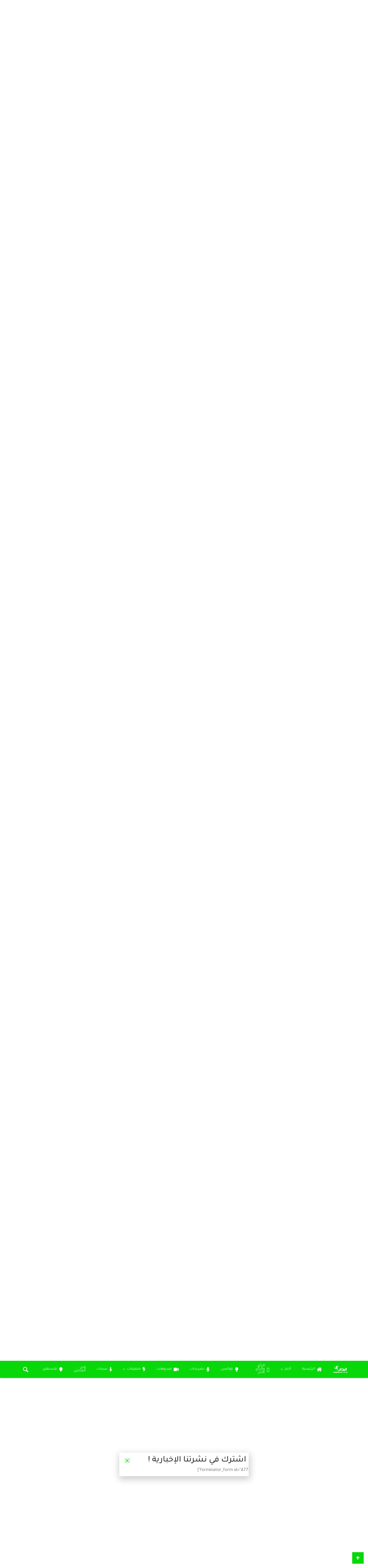

--- FILE ---
content_type: text/html; charset=UTF-8
request_url: https://footalgeriedz.com/%D8%A7%D9%84%D9%83%D8%A7%D9%81-%D8%AA%D8%B2%D9%81-%D8%AE%D8%A8%D8%B1%D8%A7-%D8%B3%D8%A7%D8%B1%D8%A7-%D9%84%D9%84%D9%85%D8%AF%D8%B1%D8%A8-%D8%A7%D9%84%D9%88%D8%B7%D9%86%D9%8A-%D8%AC%D9%85%D8%A7/
body_size: 48212
content:
<!doctype html>
<html dir="rtl" lang="ar" prefix="og: https://ogp.me/ns#">
<head>
	<link rel="profile" href="//gmpg.org/xfn/11" />
	<link rel='dns-prefetch' href='//fonts.googleapis.com' />
	<link rel="preconnect" href="https://fonts.gstatic.com/" />
	<link rel="preconnect" href="https://fonts.gstatic.com/" crossorigin />
	<meta charset="UTF-8">
		<meta http-equiv="X-UA-Compatible" content="IE=edge,chrome=1">
	<meta name="viewport" content="width=device-width, initial-scale=1">
		<meta property="og:title" content="الإتحاد الإفريقي لكرة القدم يزف خبرا سارا للمدرب جمال بلماضي قبل كأس افريقيا">
	<meta property="og:description" content="الإتحاد الإفريقي لكرة القدم يزف خبرا سارا للمدرب جمال بلماضي قبل كأس افريقيا">
	<meta property="og:type" content="article">
	<meta property="og:url" content="https://footalgeriedz.com/%d8%a7%d9%84%d9%83%d8%a7%d9%81-%d8%aa%d8%b2%d9%81-%d8%ae%d8%a8%d8%b1%d8%a7-%d8%b3%d8%a7%d8%b1%d8%a7-%d9%84%d9%84%d9%85%d8%af%d8%b1%d8%a8-%d8%a7%d9%84%d9%88%d8%b7%d9%86%d9%8a-%d8%ac%d9%85%d8%a7/">
	<meta property="og:image" content="https://footalgeriedz.com/wp-content/uploads/2023/11/404442884_868200008641256_8044364408471561373_n.jpg">
	<meta name="twitter:card" content="summary_large_image">
	<meta name="twitter:title" content="الإتحاد الإفريقي لكرة القدم يزف خبرا سارا للمدرب جمال بلماضي قبل كأس افريقيا">
	<meta name="twitter:description" content="الإتحاد الإفريقي لكرة القدم يزف خبرا سارا للمدرب جمال بلماضي قبل كأس افريقيا">
	<meta name="twitter:image" content="https://footalgeriedz.com/wp-content/uploads/2023/11/404442884_868200008641256_8044364408471561373_n.jpg">
		<title>الإتحاد الإفريقي لكرة القدم يزف خبرا سارا للمدرب جمال بلماضي قبل كأس افريقيا - Footalgeriedz</title>
<link data-rocket-preload as="style" href="https://fonts.googleapis.com/css?family=Tajawal%3A200%2C300%2C400%2C500%2C700%2C800%2C900%2C200i%2C300i%2C400i%2C500i%2C700i%2C800i%2C900i&#038;subset=arabic%2Clatin&#038;display=swap" rel="preload">
<link href="https://fonts.googleapis.com/css?family=Tajawal%3A200%2C300%2C400%2C500%2C700%2C800%2C900%2C200i%2C300i%2C400i%2C500i%2C700i%2C800i%2C900i&#038;subset=arabic%2Clatin&#038;display=swap" media="print" onload="this.media=&#039;all&#039;" rel="stylesheet">
<noscript data-wpr-hosted-gf-parameters=""><link rel="stylesheet" href="https://fonts.googleapis.com/css?family=Tajawal%3A200%2C300%2C400%2C500%2C700%2C800%2C900%2C200i%2C300i%2C400i%2C500i%2C700i%2C800i%2C900i&#038;subset=arabic%2Clatin&#038;display=swap"></noscript>
    <style>
        .pro-wccp:before {
            content: "\f160";
            top: 3px;
        }
        .pro-wccp:before{
            color:#02CA03 !important
        }
        .pro-wccp {
            transform: rotate(45deg);
        }
    </style>
    <script>console.log('Array: url_included_list: ' );</script><script id="wccp_pro_class_exclusion">
function copyToClipboard(elem) {
	  // create hidden text element, if it doesn't already exist
    var targetId = "_wccp_pro_hiddenCopyText_";
    {
        // must use a temporary form element for the selection and copy
        target = document.getElementById(targetId);
        if (!target) {
            var target = document.createElement("textarea");
            target.style.position = "absolute";
            target.style.left = "-9999px";
            target.style.top = "0";
            target.id = targetId;
            document.body.appendChild(target);
        }
        target.textContent = elem.textContent;
    }
    // select the content
    var currentFocus = document.activeElement;
    target.focus();
    target.setSelectionRange(0, target.value.length);
    
    // copy the selection
    var succeed;
    try {
    	  succeed = document.execCommand("copy");
    } catch(e) {
        succeed = false;
    }

    // restore original focus
    if (currentFocus && typeof currentFocus.focus === "function") {
        currentFocus.focus();
    }
    
    
	// clear temporary content
	target.textContent = "";
	document.getElementsByTagName('span')[0].innerHTML = " ";
    return succeed;
}
/**************************************************/
function wccp_pro_log_to_console_if_allowed(title = "title", data = "")
{
	var myName = "";
	
	if(wccp_pro_log_to_console_if_allowed.caller != null) myName = wccp_pro_log_to_console_if_allowed.caller.toString();
	
	myName = myName.substr('function '.length);
	
	myName = myName.substr(0, myName.indexOf('('));

	//console.log("function_name: " + myName);
	
				if(data != "" ) console.log(title + ": " + data);
		}
/**************************************************/
function fallbackCopyTextToClipboard(text) {
  var textArea = document.createElement("textarea");
  textArea.value = text;
  document.body.appendChild(textArea);
  textArea.focus();
  textArea.select();

  try {
    var successful = document.execCommand("copy");
    var msg = successful ? "successful" : "unsuccessful";
    console.log("Fallback: Copying text command was " + msg);
  } catch (err) {
    console.error("Fallback: Oops, unable to copy", err);
  }

  document.body.removeChild(textArea);
}
/*****************************************/
function copyTextToClipboard(text) {
  if (!navigator.clipboard) {
    fallbackCopyTextToClipboard(text);
    return;
  }
  navigator.clipboard.writeText(text).then(
    function() {
      console.log("Async: Copying to clipboard was successful!");
    },
    function(err) {
      console.error("Async: Could not copy text: ", err);
    }
  );
}
/*****************************************/
/*getSelectionTextAndContainerElement*/
function getSelectionTextAndContainerElement()
{
    var text = "", containerElement = null;
    if (typeof window.getSelection != "undefined") {
        var sel = window.getSelection();
        if (sel.rangeCount) {
            var node = sel.getRangeAt(0).commonAncestorContainer;
            containerElement = node.nodeType == 1 ? node : node.parentNode;
			if (typeof(containerElement.parentElement) != 'undefined') current_clicked_object = containerElement.parentElement;
            text = sel.toString();
        }
    } else if (typeof document.selection != "undefined" && document.selection.type != "Control")
	{
        var textRange = document.selection.createRange();
        containerElement = textRange.parentElement();
        text = textRange.text;
    }
    
	return {
        text: text,
        containerElement: containerElement
    };
}

function getSelectionParentElement() {
    var parentEl = null, sel;
	
    if (window.getSelection) {
        sel = window.getSelection();
        if (sel.rangeCount) {
            parentEl = sel.getRangeAt(0).commonAncestorContainer;
			//sel.getRangeAt(0).startContainer.parentNode;
            if (parentEl.nodeType != 1) {
                parentEl = parentEl.parentNode;
            }
        }
    } else if ( (sel = document.selection) && sel.type != "Control") {
        parentEl = sel.createRange().parentElement();
    }
	
	let arr = new Array();
	
	arr["nodeName"] = "cant_find_parent_element";
	
	if(parentEl != null)
		return parentEl;
	else
		return arr;
}
/*****************************************/
function sleep(ms) {
    return new Promise(resolve => setTimeout(resolve, ms));
}
/*****************************************/
</script>

<script id="apply_class_exclusion">
function apply_class_exclusion(e)
{
	wccp_pro_log_to_console_if_allowed("function", "apply_class_exclusion" + e);
	
	var my_return = 'No';
	
	var e = e || window.event; // also there is no e.target property in IE. instead IE uses window.event.srcElement
  	
	var target = e.target || e.srcElement || 'nothing';
	
	//if(target.parentElement != null) console.log (target.parentElement.className);
	
	var excluded_classes = '' + '';
	
	var class_to_exclude = "";
	
	if(target.parentElement != null)
	{
		class_to_exclude = target.className + ' ' + target.parentElement.className || '';
	}else{
		class_to_exclude = target.className;
	}
	
	var class_to_exclude_array = Array();
	
	//console.log(class_to_exclude);
	
	if (typeof(class_to_exclude) != 'undefined') class_to_exclude_array = class_to_exclude.split(" ");
	
	//console.log (class_to_exclude_array);
	
	class_to_exclude_array.forEach(function(item)
	{
		if(item != '' && excluded_classes.indexOf(item)>=0)
		{
			//target.style.cursor = "text";
			
			//console.log ('Yes');
			
			my_return = 'Yes';
		}
	});

	try {
		class_to_exclude = target.parentElement.getAttribute('class') || target.parentElement.className || '';
		}
	catch(err) 
		{
		class_to_exclude = '';
		}
	
	if(class_to_exclude != '' && excluded_classes.indexOf(class_to_exclude)>=0)
	{
		//target.style.cursor = "text";
		my_return = 'Yes';
	}

	return my_return;
}
</script>
<style id="wccp_pro_style2" data-asas-style="">

	
	*[contenteditable] , [contenteditable] *,*[contenteditable="true"] , [contenteditable="true"] * { /* for contenteditable tags*/ , /* for tags inside contenteditable tags*/
	  -webkit-user-select: auto !important;
	  cursor: text !important;
	  user-select: text !important;
	  pointer-events: auto !important;
	}
	
	/*
	*[contenteditable]::selection, [contenteditable] *::selection, [contenteditable="true"]::selection, [contenteditable="true"] *::selection { background: Highlight !important; color: HighlightText !important;}
	*[contenteditable]::-moz-selection, [contenteditable="true"] *::-moz-selection { background: Highlight !important; color: HighlightText !important;}
	input::selection,textarea::selection, code::selection, code > *::selection { background: Highlight !important; color: HighlightText !important;}
	input::-moz-selection,textarea::-moz-selection, code::-moz-selection, code > *::-moz-selection { background: Highlight !important; color: HighlightText !important;}
	*/
	a{ cursor: pointer ; pointer-events: auto !important;}

	</style><style>TEXT,TEXTAREA,input[type="text"] {cursor: text !important; user-select: text !important;}</style>	<style>img:is([sizes="auto" i], [sizes^="auto," i]) { contain-intrinsic-size: 3000px 1500px }</style>
	<meta name="follow.[base64]" content="N1w36HMrU2CDTJYxazr9"/>
		<!-- All in One SEO Pro 4.9.3 - aioseo.com -->
	<meta name="description" content="قرر الاتحاد الإفريقي لكرة القدم &quot;الكاف&quot; توسيع قائمة اللاعبين المسموح استدعاؤهم إلى 27 لاعبًا لكأس أمم إفريقيا المقبلة في الكوت ديفوار، مقابل 23 لاعبًا كان مُخططًا لهم سابقًا. ومن المتوقع أن يُراسل &quot;الكاف&quot; الاتحادات المحلية المشاركة لإعلامها بهذا القرار. يعتقد متابعون أن قائمة المنتخب الجزائري تشكلت بشكل كبير في عقل المدرب جمال بلماضي، وأن قائمة" />
	<meta name="robots" content="max-image-preview:large" />
	<meta name="author" content="نجيب ج"/>
	<link rel="canonical" href="https://footalgeriedz.com/%d8%a7%d9%84%d9%83%d8%a7%d9%81-%d8%aa%d8%b2%d9%81-%d8%ae%d8%a8%d8%b1%d8%a7-%d8%b3%d8%a7%d8%b1%d8%a7-%d9%84%d9%84%d9%85%d8%af%d8%b1%d8%a8-%d8%a7%d9%84%d9%88%d8%b7%d9%86%d9%8a-%d8%ac%d9%85%d8%a7/" />
	<meta name="generator" content="All in One SEO Pro (AIOSEO) 4.9.3" />
		<meta property="og:locale" content="ar_AR" />
		<meta property="og:site_name" content="Footalgeriedz - FOOTALGERIEDZ هو موقع رياضي شامل لمتابعة جميع اخبار الكرة الجزائرية. ن  كل أخبار المنتخب الوطني، واللاعبين الجزائريين المحترفي" />
		<meta property="og:type" content="article" />
		<meta property="og:title" content="الإتحاد الإفريقي لكرة القدم يزف خبرا سارا للمدرب جمال بلماضي قبل كأس افريقيا - Footalgeriedz" />
		<meta property="og:description" content="قرر الاتحاد الإفريقي لكرة القدم &quot;الكاف&quot; توسيع قائمة اللاعبين المسموح استدعاؤهم إلى 27 لاعبًا لكأس أمم إفريقيا المقبلة في الكوت ديفوار، مقابل 23 لاعبًا كان مُخططًا لهم سابقًا. ومن المتوقع أن يُراسل &quot;الكاف&quot; الاتحادات المحلية المشاركة لإعلامها بهذا القرار. يعتقد متابعون أن قائمة المنتخب الجزائري تشكلت بشكل كبير في عقل المدرب جمال بلماضي، وأن قائمة" />
		<meta property="og:url" content="https://footalgeriedz.com/%d8%a7%d9%84%d9%83%d8%a7%d9%81-%d8%aa%d8%b2%d9%81-%d8%ae%d8%a8%d8%b1%d8%a7-%d8%b3%d8%a7%d8%b1%d8%a7-%d9%84%d9%84%d9%85%d8%af%d8%b1%d8%a8-%d8%a7%d9%84%d9%88%d8%b7%d9%86%d9%8a-%d8%ac%d9%85%d8%a7/" />
		<meta property="article:published_time" content="2023-11-20T11:23:14+00:00" />
		<meta property="article:modified_time" content="2023-11-26T17:43:28+00:00" />
		<meta name="twitter:card" content="summary_large_image" />
		<meta name="twitter:title" content="الإتحاد الإفريقي لكرة القدم يزف خبرا سارا للمدرب جمال بلماضي قبل كأس افريقيا - Footalgeriedz" />
		<meta name="twitter:description" content="قرر الاتحاد الإفريقي لكرة القدم &quot;الكاف&quot; توسيع قائمة اللاعبين المسموح استدعاؤهم إلى 27 لاعبًا لكأس أمم إفريقيا المقبلة في الكوت ديفوار، مقابل 23 لاعبًا كان مُخططًا لهم سابقًا. ومن المتوقع أن يُراسل &quot;الكاف&quot; الاتحادات المحلية المشاركة لإعلامها بهذا القرار. يعتقد متابعون أن قائمة المنتخب الجزائري تشكلت بشكل كبير في عقل المدرب جمال بلماضي، وأن قائمة" />
		<script type="application/ld+json" class="aioseo-schema">
			{"@context":"https:\/\/schema.org","@graph":[{"@type":"BlogPosting","@id":"https:\/\/footalgeriedz.com\/%d8%a7%d9%84%d9%83%d8%a7%d9%81-%d8%aa%d8%b2%d9%81-%d8%ae%d8%a8%d8%b1%d8%a7-%d8%b3%d8%a7%d8%b1%d8%a7-%d9%84%d9%84%d9%85%d8%af%d8%b1%d8%a8-%d8%a7%d9%84%d9%88%d8%b7%d9%86%d9%8a-%d8%ac%d9%85%d8%a7\/#blogposting","name":"\u0627\u0644\u0625\u062a\u062d\u0627\u062f \u0627\u0644\u0625\u0641\u0631\u064a\u0642\u064a \u0644\u0643\u0631\u0629 \u0627\u0644\u0642\u062f\u0645 \u064a\u0632\u0641 \u062e\u0628\u0631\u0627 \u0633\u0627\u0631\u0627 \u0644\u0644\u0645\u062f\u0631\u0628 \u062c\u0645\u0627\u0644 \u0628\u0644\u0645\u0627\u0636\u064a \u0642\u0628\u0644 \u0643\u0623\u0633 \u0627\u0641\u0631\u064a\u0642\u064a\u0627 - Footalgeriedz","headline":"\u0627\u0644\u0625\u062a\u062d\u0627\u062f \u0627\u0644\u0625\u0641\u0631\u064a\u0642\u064a \u0644\u0643\u0631\u0629 \u0627\u0644\u0642\u062f\u0645 \u064a\u0632\u0641 \u062e\u0628\u0631\u0627 \u0633\u0627\u0631\u0627 \u0644\u0644\u0645\u062f\u0631\u0628 \u062c\u0645\u0627\u0644 \u0628\u0644\u0645\u0627\u0636\u064a \u0642\u0628\u0644 \u0643\u0623\u0633 \u0627\u0641\u0631\u064a\u0642\u064a\u0627","author":{"@id":"https:\/\/footalgeriedz.com\/author\/najib\/#author"},"publisher":{"@id":"https:\/\/footalgeriedz.com\/#organization"},"image":{"@type":"ImageObject","url":"https:\/\/i0.wp.com\/footalgeriedz.com\/wp-content\/uploads\/2023\/11\/404442884_868200008641256_8044364408471561373_n.jpg?fit=1440%2C1440&ssl=1","width":1440,"height":1440},"datePublished":"2023-11-20T12:23:14+01:00","dateModified":"2023-11-26T18:43:28+01:00","inLanguage":"ar","mainEntityOfPage":{"@id":"https:\/\/footalgeriedz.com\/%d8%a7%d9%84%d9%83%d8%a7%d9%81-%d8%aa%d8%b2%d9%81-%d8%ae%d8%a8%d8%b1%d8%a7-%d8%b3%d8%a7%d8%b1%d8%a7-%d9%84%d9%84%d9%85%d8%af%d8%b1%d8%a8-%d8%a7%d9%84%d9%88%d8%b7%d9%86%d9%8a-%d8%ac%d9%85%d8%a7\/#webpage"},"isPartOf":{"@id":"https:\/\/footalgeriedz.com\/%d8%a7%d9%84%d9%83%d8%a7%d9%81-%d8%aa%d8%b2%d9%81-%d8%ae%d8%a8%d8%b1%d8%a7-%d8%b3%d8%a7%d8%b1%d8%a7-%d9%84%d9%84%d9%85%d8%af%d8%b1%d8%a8-%d8%a7%d9%84%d9%88%d8%b7%d9%86%d9%8a-%d8%ac%d9%85%d8%a7\/#webpage"},"articleSection":"\u0623\u062e\u0628\u0627\u0631 \u0627\u0644\u0645\u0646\u062a\u062e\u0628, \u0627\u0644\u0631\u0626\u064a\u0633\u064a\u0629, \u0643\u0627\u0646 2023, \u0623\u062e\u0628\u0627\u0631 \u0627\u0644\u0645\u0646\u062a\u062e\u0628, \u0643\u0627\u0646 2023"},{"@type":"BreadcrumbList","@id":"https:\/\/footalgeriedz.com\/%d8%a7%d9%84%d9%83%d8%a7%d9%81-%d8%aa%d8%b2%d9%81-%d8%ae%d8%a8%d8%b1%d8%a7-%d8%b3%d8%a7%d8%b1%d8%a7-%d9%84%d9%84%d9%85%d8%af%d8%b1%d8%a8-%d8%a7%d9%84%d9%88%d8%b7%d9%86%d9%8a-%d8%ac%d9%85%d8%a7\/#breadcrumblist","itemListElement":[{"@type":"ListItem","@id":"https:\/\/footalgeriedz.com#listItem","position":1,"name":"Home","item":"https:\/\/footalgeriedz.com","nextItem":{"@type":"ListItem","@id":"https:\/\/footalgeriedz.com\/category\/%d8%a3%d8%ae%d8%a8%d8%a7%d8%b1-%d8%a7%d9%84%d9%85%d9%86%d8%aa%d8%ae%d8%a8\/#listItem","name":"\u0623\u062e\u0628\u0627\u0631 \u0627\u0644\u0645\u0646\u062a\u062e\u0628"}},{"@type":"ListItem","@id":"https:\/\/footalgeriedz.com\/category\/%d8%a3%d8%ae%d8%a8%d8%a7%d8%b1-%d8%a7%d9%84%d9%85%d9%86%d8%aa%d8%ae%d8%a8\/#listItem","position":2,"name":"\u0623\u062e\u0628\u0627\u0631 \u0627\u0644\u0645\u0646\u062a\u062e\u0628","item":"https:\/\/footalgeriedz.com\/category\/%d8%a3%d8%ae%d8%a8%d8%a7%d8%b1-%d8%a7%d9%84%d9%85%d9%86%d8%aa%d8%ae%d8%a8\/","nextItem":{"@type":"ListItem","@id":"https:\/\/footalgeriedz.com\/%d8%a7%d9%84%d9%83%d8%a7%d9%81-%d8%aa%d8%b2%d9%81-%d8%ae%d8%a8%d8%b1%d8%a7-%d8%b3%d8%a7%d8%b1%d8%a7-%d9%84%d9%84%d9%85%d8%af%d8%b1%d8%a8-%d8%a7%d9%84%d9%88%d8%b7%d9%86%d9%8a-%d8%ac%d9%85%d8%a7\/#listItem","name":"\u0627\u0644\u0625\u062a\u062d\u0627\u062f \u0627\u0644\u0625\u0641\u0631\u064a\u0642\u064a \u0644\u0643\u0631\u0629 \u0627\u0644\u0642\u062f\u0645 \u064a\u0632\u0641 \u062e\u0628\u0631\u0627 \u0633\u0627\u0631\u0627 \u0644\u0644\u0645\u062f\u0631\u0628 \u062c\u0645\u0627\u0644 \u0628\u0644\u0645\u0627\u0636\u064a \u0642\u0628\u0644 \u0643\u0623\u0633 \u0627\u0641\u0631\u064a\u0642\u064a\u0627"},"previousItem":{"@type":"ListItem","@id":"https:\/\/footalgeriedz.com#listItem","name":"Home"}},{"@type":"ListItem","@id":"https:\/\/footalgeriedz.com\/%d8%a7%d9%84%d9%83%d8%a7%d9%81-%d8%aa%d8%b2%d9%81-%d8%ae%d8%a8%d8%b1%d8%a7-%d8%b3%d8%a7%d8%b1%d8%a7-%d9%84%d9%84%d9%85%d8%af%d8%b1%d8%a8-%d8%a7%d9%84%d9%88%d8%b7%d9%86%d9%8a-%d8%ac%d9%85%d8%a7\/#listItem","position":3,"name":"\u0627\u0644\u0625\u062a\u062d\u0627\u062f \u0627\u0644\u0625\u0641\u0631\u064a\u0642\u064a \u0644\u0643\u0631\u0629 \u0627\u0644\u0642\u062f\u0645 \u064a\u0632\u0641 \u062e\u0628\u0631\u0627 \u0633\u0627\u0631\u0627 \u0644\u0644\u0645\u062f\u0631\u0628 \u062c\u0645\u0627\u0644 \u0628\u0644\u0645\u0627\u0636\u064a \u0642\u0628\u0644 \u0643\u0623\u0633 \u0627\u0641\u0631\u064a\u0642\u064a\u0627","previousItem":{"@type":"ListItem","@id":"https:\/\/footalgeriedz.com\/category\/%d8%a3%d8%ae%d8%a8%d8%a7%d8%b1-%d8%a7%d9%84%d9%85%d9%86%d8%aa%d8%ae%d8%a8\/#listItem","name":"\u0623\u062e\u0628\u0627\u0631 \u0627\u0644\u0645\u0646\u062a\u062e\u0628"}}]},{"@type":"Organization","@id":"https:\/\/footalgeriedz.com\/#organization","name":"Footalgeriedz","description":"FOOTALGERIEDZ \u0647\u0648 \u0645\u0648\u0642\u0639 \u0631\u064a\u0627\u0636\u064a \u0634\u0627\u0645\u0644 \u0644\u0645\u062a\u0627\u0628\u0639\u0629 \u062c\u0645\u064a\u0639 \u0627\u062e\u0628\u0627\u0631 \u0627\u0644\u0643\u0631\u0629 \u0627\u0644\u062c\u0632\u0627\u0626\u0631\u064a\u0629. \u0646  \u0643\u0644 \u0623\u062e\u0628\u0627\u0631 \u0627\u0644\u0645\u0646\u062a\u062e\u0628 \u0627\u0644\u0648\u0637\u0646\u064a\u060c \u0648\u0627\u0644\u0644\u0627\u0639\u0628\u064a\u0646 \u0627\u0644\u062c\u0632\u0627\u0626\u0631\u064a\u064a\u0646 \u0627\u0644\u0645\u062d\u062a\u0631\u0641\u064a","url":"https:\/\/footalgeriedz.com\/"},{"@type":"Person","@id":"https:\/\/footalgeriedz.com\/author\/najib\/#author","url":"https:\/\/footalgeriedz.com\/author\/najib\/","name":"\u0646\u062c\u064a\u0628 \u062c","image":{"@type":"ImageObject","url":"https:\/\/secure.gravatar.com\/avatar\/8a183aa87105b17dae39fba1c3e3f6bf75c6876ed850d1686b17b3ed78d13a13?s=96&d=mm&r=g"}},{"@type":"WebPage","@id":"https:\/\/footalgeriedz.com\/%d8%a7%d9%84%d9%83%d8%a7%d9%81-%d8%aa%d8%b2%d9%81-%d8%ae%d8%a8%d8%b1%d8%a7-%d8%b3%d8%a7%d8%b1%d8%a7-%d9%84%d9%84%d9%85%d8%af%d8%b1%d8%a8-%d8%a7%d9%84%d9%88%d8%b7%d9%86%d9%8a-%d8%ac%d9%85%d8%a7\/#webpage","url":"https:\/\/footalgeriedz.com\/%d8%a7%d9%84%d9%83%d8%a7%d9%81-%d8%aa%d8%b2%d9%81-%d8%ae%d8%a8%d8%b1%d8%a7-%d8%b3%d8%a7%d8%b1%d8%a7-%d9%84%d9%84%d9%85%d8%af%d8%b1%d8%a8-%d8%a7%d9%84%d9%88%d8%b7%d9%86%d9%8a-%d8%ac%d9%85%d8%a7\/","name":"\u0627\u0644\u0625\u062a\u062d\u0627\u062f \u0627\u0644\u0625\u0641\u0631\u064a\u0642\u064a \u0644\u0643\u0631\u0629 \u0627\u0644\u0642\u062f\u0645 \u064a\u0632\u0641 \u062e\u0628\u0631\u0627 \u0633\u0627\u0631\u0627 \u0644\u0644\u0645\u062f\u0631\u0628 \u062c\u0645\u0627\u0644 \u0628\u0644\u0645\u0627\u0636\u064a \u0642\u0628\u0644 \u0643\u0623\u0633 \u0627\u0641\u0631\u064a\u0642\u064a\u0627 - Footalgeriedz","description":"\u0642\u0631\u0631 \u0627\u0644\u0627\u062a\u062d\u0627\u062f \u0627\u0644\u0625\u0641\u0631\u064a\u0642\u064a \u0644\u0643\u0631\u0629 \u0627\u0644\u0642\u062f\u0645 \"\u0627\u0644\u0643\u0627\u0641\" \u062a\u0648\u0633\u064a\u0639 \u0642\u0627\u0626\u0645\u0629 \u0627\u0644\u0644\u0627\u0639\u0628\u064a\u0646 \u0627\u0644\u0645\u0633\u0645\u0648\u062d \u0627\u0633\u062a\u062f\u0639\u0627\u0624\u0647\u0645 \u0625\u0644\u0649 27 \u0644\u0627\u0639\u0628\u064b\u0627 \u0644\u0643\u0623\u0633 \u0623\u0645\u0645 \u0625\u0641\u0631\u064a\u0642\u064a\u0627 \u0627\u0644\u0645\u0642\u0628\u0644\u0629 \u0641\u064a \u0627\u0644\u0643\u0648\u062a \u062f\u064a\u0641\u0648\u0627\u0631\u060c \u0645\u0642\u0627\u0628\u0644 23 \u0644\u0627\u0639\u0628\u064b\u0627 \u0643\u0627\u0646 \u0645\u064f\u062e\u0637\u0637\u064b\u0627 \u0644\u0647\u0645 \u0633\u0627\u0628\u0642\u064b\u0627. \u0648\u0645\u0646 \u0627\u0644\u0645\u062a\u0648\u0642\u0639 \u0623\u0646 \u064a\u064f\u0631\u0627\u0633\u0644 \"\u0627\u0644\u0643\u0627\u0641\" \u0627\u0644\u0627\u062a\u062d\u0627\u062f\u0627\u062a \u0627\u0644\u0645\u062d\u0644\u064a\u0629 \u0627\u0644\u0645\u0634\u0627\u0631\u0643\u0629 \u0644\u0625\u0639\u0644\u0627\u0645\u0647\u0627 \u0628\u0647\u0630\u0627 \u0627\u0644\u0642\u0631\u0627\u0631. \u064a\u0639\u062a\u0642\u062f \u0645\u062a\u0627\u0628\u0639\u0648\u0646 \u0623\u0646 \u0642\u0627\u0626\u0645\u0629 \u0627\u0644\u0645\u0646\u062a\u062e\u0628 \u0627\u0644\u062c\u0632\u0627\u0626\u0631\u064a \u062a\u0634\u0643\u0644\u062a \u0628\u0634\u0643\u0644 \u0643\u0628\u064a\u0631 \u0641\u064a \u0639\u0642\u0644 \u0627\u0644\u0645\u062f\u0631\u0628 \u062c\u0645\u0627\u0644 \u0628\u0644\u0645\u0627\u0636\u064a\u060c \u0648\u0623\u0646 \u0642\u0627\u0626\u0645\u0629","inLanguage":"ar","isPartOf":{"@id":"https:\/\/footalgeriedz.com\/#website"},"breadcrumb":{"@id":"https:\/\/footalgeriedz.com\/%d8%a7%d9%84%d9%83%d8%a7%d9%81-%d8%aa%d8%b2%d9%81-%d8%ae%d8%a8%d8%b1%d8%a7-%d8%b3%d8%a7%d8%b1%d8%a7-%d9%84%d9%84%d9%85%d8%af%d8%b1%d8%a8-%d8%a7%d9%84%d9%88%d8%b7%d9%86%d9%8a-%d8%ac%d9%85%d8%a7\/#breadcrumblist"},"author":{"@id":"https:\/\/footalgeriedz.com\/author\/najib\/#author"},"creator":{"@id":"https:\/\/footalgeriedz.com\/author\/najib\/#author"},"image":{"@type":"ImageObject","url":"https:\/\/i0.wp.com\/footalgeriedz.com\/wp-content\/uploads\/2023\/11\/404442884_868200008641256_8044364408471561373_n.jpg?fit=1440%2C1440&ssl=1","@id":"https:\/\/footalgeriedz.com\/%d8%a7%d9%84%d9%83%d8%a7%d9%81-%d8%aa%d8%b2%d9%81-%d8%ae%d8%a8%d8%b1%d8%a7-%d8%b3%d8%a7%d8%b1%d8%a7-%d9%84%d9%84%d9%85%d8%af%d8%b1%d8%a8-%d8%a7%d9%84%d9%88%d8%b7%d9%86%d9%8a-%d8%ac%d9%85%d8%a7\/#mainImage","width":1440,"height":1440},"primaryImageOfPage":{"@id":"https:\/\/footalgeriedz.com\/%d8%a7%d9%84%d9%83%d8%a7%d9%81-%d8%aa%d8%b2%d9%81-%d8%ae%d8%a8%d8%b1%d8%a7-%d8%b3%d8%a7%d8%b1%d8%a7-%d9%84%d9%84%d9%85%d8%af%d8%b1%d8%a8-%d8%a7%d9%84%d9%88%d8%b7%d9%86%d9%8a-%d8%ac%d9%85%d8%a7\/#mainImage"},"datePublished":"2023-11-20T12:23:14+01:00","dateModified":"2023-11-26T18:43:28+01:00"},{"@type":"WebSite","@id":"https:\/\/footalgeriedz.com\/#website","url":"https:\/\/footalgeriedz.com\/","name":"Footalgeriedz","description":"FOOTALGERIEDZ \u0647\u0648 \u0645\u0648\u0642\u0639 \u0631\u064a\u0627\u0636\u064a \u0634\u0627\u0645\u0644 \u0644\u0645\u062a\u0627\u0628\u0639\u0629 \u062c\u0645\u064a\u0639 \u0627\u062e\u0628\u0627\u0631 \u0627\u0644\u0643\u0631\u0629 \u0627\u0644\u062c\u0632\u0627\u0626\u0631\u064a\u0629. \u0646  \u0643\u0644 \u0623\u062e\u0628\u0627\u0631 \u0627\u0644\u0645\u0646\u062a\u062e\u0628 \u0627\u0644\u0648\u0637\u0646\u064a\u060c \u0648\u0627\u0644\u0644\u0627\u0639\u0628\u064a\u0646 \u0627\u0644\u062c\u0632\u0627\u0626\u0631\u064a\u064a\u0646 \u0627\u0644\u0645\u062d\u062a\u0631\u0641\u064a","inLanguage":"ar","publisher":{"@id":"https:\/\/footalgeriedz.com\/#organization"}}]}
		</script>
		<!-- All in One SEO Pro -->

<link rel="amphtml" href="https://footalgeriedz.com/%d8%a7%d9%84%d9%83%d8%a7%d9%81-%d8%aa%d8%b2%d9%81-%d8%ae%d8%a8%d8%b1%d8%a7-%d8%b3%d8%a7%d8%b1%d8%a7-%d9%84%d9%84%d9%85%d8%af%d8%b1%d8%a8-%d8%a7%d9%84%d9%88%d8%b7%d9%86%d9%8a-%d8%ac%d9%85%d8%a7/amp/" /><meta name="generator" content="AMP for WP 1.1.5"/><link rel='dns-prefetch' href='//www.googletagmanager.com' />
<link rel='dns-prefetch' href='//stats.wp.com' />
<link rel='dns-prefetch' href='//fonts.googleapis.com' />
<link rel='dns-prefetch' href='//i0.wp.com' />
<link rel='dns-prefetch' href='//c0.wp.com' />
<link rel='dns-prefetch' href='//pagead2.googlesyndication.com' />
<link href='https://fonts.gstatic.com' crossorigin rel='preconnect' />
<link rel="alternate" type="application/rss+xml" title="Footalgeriedz &laquo; الخلاصة" href="https://footalgeriedz.com/feed/" />
<link rel="alternate" type="application/rss+xml" title="Footalgeriedz &laquo; خلاصة التعليقات" href="https://footalgeriedz.com/comments/feed/" />
		<!-- This site uses the Google Analytics by MonsterInsights plugin v9.11.1 - Using Analytics tracking - https://www.monsterinsights.com/ -->
		<!-- Note: MonsterInsights is not currently configured on this site. The site owner needs to authenticate with Google Analytics in the MonsterInsights settings panel. -->
					<!-- No tracking code set -->
				<!-- / Google Analytics by MonsterInsights -->
		<link rel='stylesheet' id='merimag-skin-dynamic-css-css' href='https://footalgeriedz.com/wp-content/themes/merimag/assets/css/dynamic.css?ver=6.2.1' type='text/css' media='all' />
<style id='merimag-skin-dynamic-css-inline-css' type='text/css'>
body.site-body {
        background-color: #333333;
    }body.site-body .merimag-site-header, body.site-body .merimag-site-footer {
            background: #242424;
        }body.site-body .merimag-site-header, body.site-body .merimag-site-header, body.site-body .merimag-site-footer body.site-body .merimag-site-footer .marged-infos, body.site-body .merimag-site-header, body.site-body .merimag-site-footer .content-background, body.site-body .merimag-site-header, body.site-body .merimag-site-footer .sub-menu, body.site-body .merimag-site-header, body.site-body .merimag-site-footer .mega-menu, body.site-body .merimag-site-header, body.site-body .merimag-site-footer .flexMenu-popup { background-color: #242424 } body.site-body .merimag-site-header, body.site-body .merimag-site-header, body.site-body .merimag-site-footer body.site-body .merimag-site-footer .merimag-box-filter.vertical-tabs ul.merimag-block-filters li.ui-state-active { border-right-color: #242424 } body.site-body .merimag-site-footer {
            background: #242424;
        }body.site-body .merimag-site-footer .marged-infos, body.site-body .merimag-site-footer .content-background, body.site-body .merimag-site-footer .sub-menu, body.site-body .merimag-site-footer .mega-menu, body.site-body .merimag-site-footer .flexMenu-popup { background-color: #242424 } body.site-body .merimag-site-footer .merimag-box-filter.vertical-tabs ul.merimag-block-filters li.ui-state-active { border-right-color: #242424 } body.site-body .merimag-block-separator, body.site-body .merimag-divider-container, body.site-body .woocommerce form fieldset, body.site-body .coupon, body.site-body .comment-list ol, body.site-body .merimag-odd-column .merimag-block-infos-left-right-classic, body.site-body .merimag-even-column .merimag-block-infos-left-right-classic, body.site-body .merimag-block.border-block, body.site-body .merimag-block.border-block, body.site-body .merimag-header-content, body.site-body li.mega-menu-col > a, body.site-body .general-border-color, body.site-body.general-border-color, body.site-body.woocommerce-account .woocommerce, body.site-body .wp-subscribe-wrap input.email-field, body.site-body .wp-subscribe-wrap input.name-field, body.site-body .single-product .cart, body.site-body .page-numbers, body.site-body .gallery-item figcaption, body.site-body .merimag-page-link, body.site-body ul.page-numbers.page-numbers li>a, body.site-body , body.site-body ul.page-numbers.page-numbers li>span, body.site-body .post-page-numbers, body.site-body .entry-summary .cart, body.site-body div.product .woocommerce-product-gallery, body.site-body .products .woocommerce-LoopProduct-link, body.site-body .products .product-category > a, body.site-body .site-content-area-style, body.site-body .merimag-read-more, body.site-body .merimag-pagination-button, body.site-body .woocommerce-pagination, body.site-body .woocommerce-columns--addresses .woocommerce-column--1, body.site-body .woocommerce-columns--addresses .woocommerce-column--2, body.site-body .merimag-sidebar-content > .merimag-mobile-menu-social, body.site-body .merimag-mobile-header-content:not(.stacked-icons) .merimag-mobile-menu-opener, body.site-body .wc-tabs, body.site-body .merimag-pagination-buttons.numeric-pagination, body.site-body .comment_container, body.site-body .horizontal-menu .menu-item-content, body.site-body .merimag-contact-infos-shortcode-default .merimag-contact-item, body.site-body #bbpress-forums fieldset.bbp-form, body.site-body #bbpress-forums ul.bbp-forums, body.site-body #bbpress-forums ul.bbp-lead-topic, body.site-body #bbpress-forums ul.bbp-replies, body.site-body #bbpress-forums ul.bbp-search-results, body.site-body #bbpress-forums ul.bbp-topics, body.site-body #bbpress-forums li.bbp-footer, body.site-body #bbpress-forums li.bbp-header, body.site-body .bbp-replies .bbp-reply-author, body.site-body #bbpress-forums li.bbp-body ul.forum, body.site-body #bbpress-forums li.bbp-body ul.topic, body.site-body .site-content-area-style, body.site-body .merimag-site-content.content .cart-collaterals .cart_totals, body.site-body .merimag-site-content.content .cart-collaterals .coupon, body.site-body .merimag-box-filter.vertical-tabs .merimag-box-filter-panel, body.site-body .vertical-menu .menu .mega-menu-row > .menu-item > a, body.site-body .horizontal-menu .menu > li > .sub-menu, body.site-body .merimag-mobile-menu-sidebar .flex-menu .menu, body.site-body .sidebar-widget:not(.ignore-general-style), body.site-body.rtl .merimag-box-filter.vertical-tabs .merimag-box-filter-panel { border-color: rgba(255,255,255,0.1) } body.site-body .general-border-top-color, body.site-body tfoot td, body.site-body tbody th, body.site-body tfoot th, body.site-body .merimag-box-filter.vertical-tabs ul.merimag-block-filters li.ui-state-active { border-top-color: rgba(255,255,255,0.1) } body.site-body .general-border-bottom-color, body.site-body table td, body.site-body table th, body.site-body .merimag-box-filter.vertical-tabs ul.merimag-block-filters li.ui-state-active { border-bottom-color: rgba(255,255,255,0.1) } body.site-body .general-border-left-color { border-left-color: rgba(255,255,255,0.1) } body.site-body .general-border-right-color { border-right-color: rgba(255,255,255,0.1) } body.site-body   { color: #ccc } body.site-body .text-color-background { background-color: #ccc } body.site-body .wp-subscribe-loader path { fill: #ccc } body.site-body a, body.site-body a:active, body.site-body h1, body.site-body h2, body.site-body h3, body.site-body h4, body.site-body h5, body.site-body h6, body.site-body label, body.site-body .links-color, body.site-body .block-title-wrapper { color: #fff } body.site-body label, body.site-body .links-border-color { border-color: #fff } body.site-body .links-color-background { background-color: #fff } body.site-body a:focus, body.site-body a:hover, body.site-body .merimag-menu-social a:hover span, body.site-body .links-color:hover, body.site-body li.active-menu-item > a, body.site-body .merimag-block:hover a.title-display { color: #08d80a } body.site-body li.active-menu-item > a, body.site-body .links-border-color:hover { border-color: #08d80a } body.site-body .links-hover-color-background { background-color: #08d80a } body.site-body .marged-infos, body.site-body .content-background, body.site-body .sub-menu, body.site-body .mega-menu, body.site-body .flexMenu-popup { background-color: #333333 } body.site-body .merimag-box-filter.vertical-tabs ul.merimag-block-filters li.ui-state-active { border-right-color: #333333 } body.site-body {
        background-color: #ffffff;
    }body.site-body .merimag-site-header, body.site-body .merimag-site-footer {
            background: #fff;
        }body.site-body .merimag-site-header, body.site-body .merimag-site-header, body.site-body .merimag-site-footer body.site-body .merimag-site-footer .marged-infos, body.site-body .merimag-site-header, body.site-body .merimag-site-footer .content-background, body.site-body .merimag-site-header, body.site-body .merimag-site-footer .sub-menu, body.site-body .merimag-site-header, body.site-body .merimag-site-footer .mega-menu, body.site-body .merimag-site-header, body.site-body .merimag-site-footer .flexMenu-popup { background-color: #fff } body.site-body .merimag-site-header, body.site-body .merimag-site-header, body.site-body .merimag-site-footer body.site-body .merimag-site-footer .merimag-box-filter.vertical-tabs ul.merimag-block-filters li.ui-state-active { border-right-color: #fff } body.site-body .merimag-site-footer {
            background: #fff;
        }body.site-body .merimag-site-footer .marged-infos, body.site-body .merimag-site-footer .content-background, body.site-body .merimag-site-footer .sub-menu, body.site-body .merimag-site-footer .mega-menu, body.site-body .merimag-site-footer .flexMenu-popup { background-color: #fff } body.site-body .merimag-site-footer .merimag-box-filter.vertical-tabs ul.merimag-block-filters li.ui-state-active { border-right-color: #fff } body.site-body .merimag-block-separator, body.site-body .merimag-divider-container, body.site-body .woocommerce form fieldset, body.site-body .coupon, body.site-body .comment-list ol, body.site-body .merimag-odd-column .merimag-block-infos-left-right-classic, body.site-body .merimag-even-column .merimag-block-infos-left-right-classic, body.site-body .merimag-block.border-block, body.site-body .merimag-block.border-block, body.site-body .merimag-header-content, body.site-body li.mega-menu-col > a, body.site-body .general-border-color, body.site-body.general-border-color, body.site-body.woocommerce-account .woocommerce, body.site-body .wp-subscribe-wrap input.email-field, body.site-body .wp-subscribe-wrap input.name-field, body.site-body .single-product .cart, body.site-body .page-numbers, body.site-body .gallery-item figcaption, body.site-body .merimag-page-link, body.site-body ul.page-numbers.page-numbers li>a, body.site-body , body.site-body ul.page-numbers.page-numbers li>span, body.site-body .post-page-numbers, body.site-body .entry-summary .cart, body.site-body div.product .woocommerce-product-gallery, body.site-body .products .woocommerce-LoopProduct-link, body.site-body .products .product-category > a, body.site-body .site-content-area-style, body.site-body .merimag-read-more, body.site-body .merimag-pagination-button, body.site-body .woocommerce-pagination, body.site-body .woocommerce-columns--addresses .woocommerce-column--1, body.site-body .woocommerce-columns--addresses .woocommerce-column--2, body.site-body .merimag-sidebar-content > .merimag-mobile-menu-social, body.site-body .merimag-mobile-header-content:not(.stacked-icons) .merimag-mobile-menu-opener, body.site-body .wc-tabs, body.site-body .merimag-pagination-buttons.numeric-pagination, body.site-body .comment_container, body.site-body .horizontal-menu .menu-item-content, body.site-body .merimag-contact-infos-shortcode-default .merimag-contact-item, body.site-body #bbpress-forums fieldset.bbp-form, body.site-body #bbpress-forums ul.bbp-forums, body.site-body #bbpress-forums ul.bbp-lead-topic, body.site-body #bbpress-forums ul.bbp-replies, body.site-body #bbpress-forums ul.bbp-search-results, body.site-body #bbpress-forums ul.bbp-topics, body.site-body #bbpress-forums li.bbp-footer, body.site-body #bbpress-forums li.bbp-header, body.site-body .bbp-replies .bbp-reply-author, body.site-body #bbpress-forums li.bbp-body ul.forum, body.site-body #bbpress-forums li.bbp-body ul.topic, body.site-body .site-content-area-style, body.site-body .merimag-site-content.content .cart-collaterals .cart_totals, body.site-body .merimag-site-content.content .cart-collaterals .coupon, body.site-body .merimag-box-filter.vertical-tabs .merimag-box-filter-panel, body.site-body .vertical-menu .menu .mega-menu-row > .menu-item > a, body.site-body .horizontal-menu .menu > li > .sub-menu, body.site-body .merimag-mobile-menu-sidebar .flex-menu .menu, body.site-body .sidebar-widget:not(.ignore-general-style), body.site-body.rtl .merimag-box-filter.vertical-tabs .merimag-box-filter-panel { border-color: rgba(0,0,0,0.1) } body.site-body .general-border-top-color, body.site-body tfoot td, body.site-body tbody th, body.site-body tfoot th, body.site-body .merimag-box-filter.vertical-tabs ul.merimag-block-filters li.ui-state-active { border-top-color: rgba(0,0,0,0.1) } body.site-body .general-border-bottom-color, body.site-body table td, body.site-body table th, body.site-body .merimag-box-filter.vertical-tabs ul.merimag-block-filters li.ui-state-active { border-bottom-color: rgba(0,0,0,0.1) } body.site-body .general-border-left-color { border-left-color: rgba(0,0,0,0.1) } body.site-body .general-border-right-color { border-right-color: rgba(0,0,0,0.1) } body.site-body   { color: #6d6d6d } body.site-body .text-color-background { background-color: #6d6d6d } body.site-body .wp-subscribe-loader path { fill: #6d6d6d } body.site-body a, body.site-body a:active, body.site-body h1, body.site-body h2, body.site-body h3, body.site-body h4, body.site-body h5, body.site-body h6, body.site-body label, body.site-body .links-color, body.site-body .block-title-wrapper { color: #2d2d2d } body.site-body label, body.site-body .links-border-color { border-color: #2d2d2d } body.site-body .links-color-background { background-color: #2d2d2d } body.site-body a:focus, body.site-body a:hover, body.site-body .merimag-menu-social a:hover span, body.site-body .links-color:hover, body.site-body li.active-menu-item > a, body.site-body .merimag-block:hover a.title-display { color: #08d80a } body.site-body li.active-menu-item > a, body.site-body .links-border-color:hover { border-color: #08d80a } body.site-body .links-hover-color-background { background-color: #08d80a } body.site-body .marged-infos, body.site-body .content-background, body.site-body .sub-menu, body.site-body .mega-menu, body.site-body .flexMenu-popup { background-color: #ffffff } body.site-body .merimag-box-filter.vertical-tabs ul.merimag-block-filters li.ui-state-active { border-right-color: #ffffff } body.site-body .merimag-sidebar {
        background-color: #08d80a;
    }body.site-body .merimag-sidebar {
          background-image: linear-gradient( to right, #08d80a, #4db5e0 );
      }body.site-body .merimag-sidebar .principal-color-background-color, body.site-body .merimag-sidebar a.principal-color-background-color, body.site-body .merimag-sidebar a.principal-color-background-color:visited, body.site-body .merimag-sidebar a.principal-color-background-color:active, body.site-body .merimag-sidebar a.principal-color-background-color:focus, body.site-body .merimag-sidebar .block-infos-category.principal-color-background-color, body.site-body .merimag-sidebar .merimag-media-shortcode .mejs-controls, body.site-body .merimag-sidebar .principal-color-background-color-span-hover:hover, body.site-body .merimag-sidebar .principal-color-background-color, body.site-body .merimag-sidebar .principal-color-background-color-hover:hover, body.site-body .merimag-sidebar .principal-color-background-color-span-hover:hover, body.site-body .merimag-sidebar .principal-color-background-color-a-hover > a:hover, body.site-body .merimag-sidebar li.active-menu-item > .principal-color-background-color-hover, body.site-body .merimag-sidebar li.active-menu-item > .principal-color-background-color-span-hover, body.site-body .merimag-sidebar li.active-menu-item > .principal-color-background-color-a-hover > a, body.site-body .merimag-sidebar .plyr .plyr__control.plyr__tab-focus, body.site-body .merimag-sidebar .plyr .plyr__control:hover, body.site-body .merimag-sidebar .plyr .plyr__control[aria-expanded=true], body.site-body .merimag-sidebar .plyr__control--overlaid, body.site-body .merimag-sidebar .merimag-styled-button:not(.bordered-button), body.site-body .merimag-sidebar .button:not(.bordered-button), body.site-body .merimag-sidebar input[type=submit]:not(.bordered-button), body.site-body .merimag-sidebar input[type=button]:not(.bordered-button), body.site-body .merimag-sidebar input[type=reset]:not(.bordered-button), body.site-body .merimag-sidebar button[type=submit]:not(.bordered-button), body.site-body .merimag-sidebar .page-numbers.current, body.site-body .merimag-sidebar .widget_price_filter .ui-slider .ui-slider-range, body.site-body .merimag-sidebar .widget_price_filter .ui-slider .ui-slider-handle, body.site-body .merimag-sidebar .comment-reply-link, body.site-body .merimag-sidebar #cancel-comment-reply-link, body.site-body .merimag-sidebar .merimag-button, body.site-body .merimag-sidebar .nav-previous a, body.site-body .merimag-sidebar .nav-next a, body.site-body .merimag-sidebar .onsale, body.site-body .merimag-sidebar .post-page-numbers.current, body.site-body .merimag-sidebar #wp-calendar caption, body.site-body .merimag-sidebar .mCS-dark.mCSB_scrollTools .mCSB_dragger .mCSB_dragger_bar, body.site-body .merimag-sidebar .merimag-review-score-display.circle, body.site-body .merimag-sidebar .quicktags-toolbar, body.site-body .merimag-sidebar .widget_display_stats dd, body.site-body .merimag-sidebar .merimag-box-filter.vertical-tabs ul.merimag-block-filters li.ui-state-active, body.site-body .merimag-sidebar .merimag-white-text-container, body.site-body .merimag-sidebar .sk-rotating-plane, body.site-body .merimag-sidebar .sk-double-bounce > .sk-child, body.site-body .merimag-sidebar .sk-wave > .sk-rect, body.site-body .merimag-sidebar .sk-wandering-cubes > .sk-cube, body.site-body .merimag-sidebar .sk-spinner, body.site-body .merimag-sidebar .sk-chasing-dots > .sk-child, body.site-body .merimag-sidebar .sk-three-bounce > .sk-child, body.site-body .merimag-sidebar .sk-circle .sk-child:before, body.site-body .merimag-sidebar sk-cube-grid > .sk-cube, body.site-body .merimag-sidebar .sk-fading-circle > .sk-circle:before, body.site-body .merimag-sidebar .sk-folding-cube > .sk-cube:before, body.site-body .merimag-sidebar .sk-circle-bounce .sk-child:before, body.site-body .merimag-sidebar .sk-cube-grid .sk-cube, body.site-body .merimag-sidebar .block-title-wrapper.style-1 .block-title:before, body.site-body .merimag-sidebar .block-title-wrapper.style-2 .block-title:before, body.site-body .merimag-sidebar .block-title-wrapper.style-7, body.site-body .merimag-sidebar .block-title-wrapper.style-9 .block-title:before, body.site-body .merimag-sidebar .block-title-wrapper.style-5 .block-title, body.site-body .merimag-sidebar .block-title-wrapper.style-16, body.site-body .merimag-sidebar .block-title-wrapper.style-17 .block-title, body.site-body .merimag-sidebar .block-title-wrapper.style-17 .block-title:after, body.site-body .merimag-sidebar .block-title-wrapper.style-10 .block-title:before { background-color: #7ae04d } body.site-body .merimag-sidebar .principal-color-color, body.site-body .merimag-sidebar a.principal-color-color, body.site-body .merimag-sidebar a.principal-color-color:visited, body.site-body .merimag-sidebar a.principal-color-color:active, body.site-body .merimag-sidebar a.principal-color-color:focus, body.site-body .merimag-sidebar .block-infos-category.principal-color-color, body.site-body .merimag-sidebar .merimag-page-link.active, body.site-body .merimag-sidebar ul.page-numbers .current, body.site-body .merimag-sidebar .star-rating span:before, body.site-body .merimag-sidebar p.stars:hover a:before, body.site-body .merimag-sidebar p.stars.selected a.active:before, body.site-body .merimag-sidebar p.stars.selected a:not(.active):before, body.site-body .merimag-sidebar .plyr--full-ui input[type=range], body.site-body .merimag-sidebar .star-rating .star, body.site-body .merimag-sidebar .post-author-label, body.site-body .merimag-sidebar .merimag-block-order-number:before, body.site-body .merimag-sidebar .merimag-ticker-item:after, body.site-body .merimag-sidebar .block-title-wrapper nav li a:hover, body.site-body .merimag-sidebar .block-title-wrapper nav li a:active, body.site-body .merimag-sidebar .block-title-wrapper nav li a:focus, body.site-body .merimag-sidebar .block-title-wrapper nav li.ui-state-active, body.site-body .merimag-sidebar .block-title-wrapper nav li a:hover, body.site-body .merimag-sidebar .block-title-wrapper nav li a:active, body.site-body .merimag-sidebar .block-title-wrapper nav li a:hover, body.site-body .merimag-sidebar .block-title-wrapper.style-8 .block-title, body.site-body .merimag-sidebar .block-title-wrapper.style-12, body.site-body .merimag-sidebar .block-title-wrapper.style-3 .block-title, body.site-body .merimag-sidebar .block-title-wrapper.style-14, body.site-body .merimag-sidebar .block-title-wrapper.style-13 { color: #7ae04d } body.site-body .merimag-sidebar .principal-color-border-right-color, body.site-body .merimag-sidebar a.principal-color-border-right-color, body.site-body .merimag-sidebar a.principal-color-border-right-color:visited, body.site-body .merimag-sidebar a.principal-color-border-right-color:active, body.site-body .merimag-sidebar a.principal-color-border-right-color:focus, body.site-body .merimag-sidebar .block-infos-category.principal-color-border-right-color { border-right-color: #7ae04d } body.site-body .merimag-sidebar .principal-color-border-left-color, body.site-body .merimag-sidebar a.principal-color-border-left-color, body.site-body .merimag-sidebar a.principal-color-border-left-color:visited, body.site-body .merimag-sidebar a.principal-color-border-left-color:active, body.site-body .merimag-sidebar a.principal-color-border-left-color:focus, body.site-body .merimag-sidebar .block-infos-category.principal-color-border-left-color, body.site-body .merimag-sidebar .block-title-wrapper.style-6 { border-left-color: #7ae04d } body.site-body .merimag-sidebar .principal-color-border-top-color, body.site-body .merimag-sidebar a.principal-color-border-top-color, body.site-body .merimag-sidebar a.principal-color-border-top-color:visited, body.site-body .merimag-sidebar a.principal-color-border-top-color:active, body.site-body .merimag-sidebar a.principal-color-border-top-color:focus, body.site-body .merimag-sidebar .block-infos-category.principal-color-border-top-color.principal-color-sub-menu-border-top-color .sub-menu, body.site-body .merimag-sidebar .principal-color-sub-menu-border-top-color .sub-menu, body.site-body .merimag-sidebar .wc-tabs li.ui-state-active, body.site-body .merimag-sidebar thead th, body.site-body .merimag-sidebar thead td, body.site-body .merimag-sidebar .block-title-wrapper.style-4, body.site-body .merimag-sidebar .block-title-wrapper.style-15 .block-title:before, body.site-body .merimag-sidebar .block-title-wrapper.style-7 .block-title:before, body.site-body .merimag-sidebar .block-title-wrapper.style-11:after { border-top-color: #7ae04d } body.site-body .merimag-sidebar .principal-color-border-bottom-color, body.site-body .merimag-sidebar a.principal-color-border-bottom-color, body.site-body .merimag-sidebar a.principal-color-border-bottom-color:visited, body.site-body .merimag-sidebar a.principal-color-border-bottom-color:active, body.site-body .merimag-sidebar a.principal-color-border-bottom-color:focus, body.site-body .merimag-sidebar .block-infos-category.principal-color-border-bottom-color, body.site-body .merimag-sidebar .block-title-wrapper.style-5, body.site-body .merimag-sidebar .block-title-wrapper.style-9:after, body.site-body .merimag-sidebar .block-title-wrapper.style-10:after, body.site-body .merimag-sidebar .block-title-wrapper.style-15:before, body.site-body .merimag-sidebar .block-title-wrapper.style-10:before { border-bottom-color: #7ae04d } body.site-body .merimag-sidebar .principal-color-border-color, body.site-body .merimag-sidebar a.principal-color-border-color, body.site-body .merimag-sidebar a.principal-color-border-color:visited, body.site-body .merimag-sidebar a.principal-color-border-color:active, body.site-body .merimag-sidebar a.principal-color-border-color:focus, body.site-body .merimag-sidebar .block-infos-category.principal-color-border-color, body.site-body .merimag-sidebar .merimag-page-link.active, body.site-body .merimag-sidebar .merimag-white-text-container, body.site-body .merimag-sidebar .post-author-label, body.site-body .merimag-sidebar .checkout_coupon.woocommerce-form-coupon, body.site-body .merimag-sidebar .woocommerce-checkout .order-details, body.site-body .merimag-sidebar .merimag-tabs-shortcode ul.merimag-tabs-shortcode-list li.ui-tabs-active, body.site-body .merimag-sidebar .vertical-menu .menu .mega-menu-row > .menu-item > a:after, body.site-body .merimag-sidebar .block-title-wrapper.style-3 .block-title, body.site-body .merimag-sidebar .block-title-wrapper.style-14, body.site-body .merimag-sidebar .block-title-wrapper.style-13, body.site-body .merimag-sidebar .block-title-wrapper.style-11 .block-title { border-color: #7ae04d } body.site-body .merimag-sidebar .principal-color-background-color, body.site-body .merimag-sidebar .principal-color-background-color-hover:hover, body.site-body .merimag-sidebar .principal-color-background-color-span-hover:hover, body.site-body .merimag-sidebar .principal-color-background-color-a-hover > a:hover, body.site-body .merimag-sidebar li.active-menu-item > .principal-color-background-color-hover, body.site-body .merimag-sidebar li.active-menu-item > .principal-color-background-color-span-hover, body.site-body .merimag-sidebar li.active-menu-item > .principal-color-background-color-a-hover > a, body.site-body .merimag-sidebar .merimag-styled-button:not(.bordered-button), body.site-body .merimag-sidebar .button:not(.bordered-button), body.site-body .merimag-sidebar input[type=submit]:not(.bordered-button), body.site-body .merimag-sidebar input[type=button]:not(.bordered-button), body.site-body .merimag-sidebar input[type=reset]:not(.bordered-button), body.site-body .merimag-sidebar button[type=submit]:not(.bordered-button), body.site-body .merimag-sidebar .page-numbers.current, body.site-body .merimag-sidebar .comment-reply-link, body.site-body .merimag-sidebar #cancel-comment-reply-link, body.site-body .merimag-sidebar .merimag-button, body.site-body .merimag-sidebar .nav-previous a, body.site-body .merimag-sidebar .nav-next a, body.site-body .merimag-sidebar .onsale, body.site-body .merimag-sidebar .post-page-numbers.current, body.site-body .merimag-sidebar #wp-calendar caption, body.site-body .merimag-sidebar .merimag-review-score-display.circle, body.site-body .merimag-sidebar .quicktags-toolbar, body.site-body .merimag-sidebar .block-title-wrapper.style-16, body.site-body .merimag-sidebar .block-title-wrapper.style-16 *, body.site-body .merimag-sidebar .block-title-wrapper.style-5 .block-title, body.site-body .merimag-sidebar .merimag-box-filter.vertical-tabs ul.merimag-block-filters li.ui-state-active { color: #ffffff!important } body.site-body .merimag-sidebar a:focus, body.site-body .merimag-sidebar a:hover, body.site-body .merimag-sidebar .merimag-menu-social a:hover span, body.site-body .merimag-sidebar .links-color:hover, body.site-body .merimag-sidebar li.active-menu-item > a, body.site-body .merimag-sidebar .merimag-block:hover a.title-display { color: #7ae04d } body.site-body .merimag-sidebar li.active-menu-item > a, body.site-body .merimag-sidebar .links-border-color:hover { border-color: #7ae04d } body.site-body .merimag-sidebar .links-hover-color-background { background-color: #7ae04d } body.site-body .merimag-sidebar .merimag-block-separator, body.site-body .merimag-sidebar .merimag-divider-container, body.site-body .merimag-sidebar .woocommerce form fieldset, body.site-body .merimag-sidebar .coupon, body.site-body .merimag-sidebar .comment-list ol, body.site-body .merimag-sidebar .merimag-odd-column .merimag-block-infos-left-right-classic, body.site-body .merimag-sidebar .merimag-even-column .merimag-block-infos-left-right-classic, body.site-body .merimag-sidebar .merimag-block.border-block, body.site-body .merimag-sidebar .merimag-block.border-block, body.site-body .merimag-sidebar .merimag-header-content, body.site-body .merimag-sidebar li.mega-menu-col > a, body.site-body .merimag-sidebar .general-border-color, body.site-body .merimag-sidebar.general-border-color, body.site-body .merimag-sidebar.woocommerce-account .woocommerce, body.site-body .merimag-sidebar .wp-subscribe-wrap input.email-field, body.site-body .merimag-sidebar .wp-subscribe-wrap input.name-field, body.site-body .merimag-sidebar .single-product .cart, body.site-body .merimag-sidebar .page-numbers, body.site-body .merimag-sidebar .gallery-item figcaption, body.site-body .merimag-sidebar .merimag-page-link, body.site-body .merimag-sidebar ul.page-numbers.page-numbers li>a, body.site-body .merimag-sidebar , body.site-body .merimag-sidebar ul.page-numbers.page-numbers li>span, body.site-body .merimag-sidebar .post-page-numbers, body.site-body .merimag-sidebar .entry-summary .cart, body.site-body .merimag-sidebar div.product .woocommerce-product-gallery, body.site-body .merimag-sidebar .products .woocommerce-LoopProduct-link, body.site-body .merimag-sidebar .products .product-category > a, body.site-body .merimag-sidebar .site-content-area-style, body.site-body .merimag-sidebar .merimag-read-more, body.site-body .merimag-sidebar .merimag-pagination-button, body.site-body .merimag-sidebar .woocommerce-pagination, body.site-body .merimag-sidebar .woocommerce-columns--addresses .woocommerce-column--1, body.site-body .merimag-sidebar .woocommerce-columns--addresses .woocommerce-column--2, body.site-body .merimag-sidebar .merimag-sidebar-content > .merimag-mobile-menu-social, body.site-body .merimag-sidebar .merimag-mobile-header-content:not(.stacked-icons) .merimag-mobile-menu-opener, body.site-body .merimag-sidebar .wc-tabs, body.site-body .merimag-sidebar .merimag-pagination-buttons.numeric-pagination, body.site-body .merimag-sidebar .comment_container, body.site-body .merimag-sidebar .horizontal-menu .menu-item-content, body.site-body .merimag-sidebar .merimag-contact-infos-shortcode-default .merimag-contact-item, body.site-body .merimag-sidebar #bbpress-forums fieldset.bbp-form, body.site-body .merimag-sidebar #bbpress-forums ul.bbp-forums, body.site-body .merimag-sidebar #bbpress-forums ul.bbp-lead-topic, body.site-body .merimag-sidebar #bbpress-forums ul.bbp-replies, body.site-body .merimag-sidebar #bbpress-forums ul.bbp-search-results, body.site-body .merimag-sidebar #bbpress-forums ul.bbp-topics, body.site-body .merimag-sidebar #bbpress-forums li.bbp-footer, body.site-body .merimag-sidebar #bbpress-forums li.bbp-header, body.site-body .merimag-sidebar .bbp-replies .bbp-reply-author, body.site-body .merimag-sidebar #bbpress-forums li.bbp-body ul.forum, body.site-body .merimag-sidebar #bbpress-forums li.bbp-body ul.topic, body.site-body .merimag-sidebar .site-content-area-style, body.site-body .merimag-sidebar .merimag-site-content.content .cart-collaterals .cart_totals, body.site-body .merimag-sidebar .merimag-site-content.content .cart-collaterals .coupon, body.site-body .merimag-sidebar .merimag-box-filter.vertical-tabs .merimag-box-filter-panel, body.site-body .merimag-sidebar .vertical-menu .menu .mega-menu-row > .menu-item > a, body.site-body .merimag-sidebar .horizontal-menu .menu > li > .sub-menu, body.site-body .merimag-sidebar .merimag-mobile-menu-sidebar .flex-menu .menu, body.site-body .merimag-sidebar .sidebar-widget:not(.ignore-general-style), body.site-body .merimag-sidebar.rtl .merimag-box-filter.vertical-tabs .merimag-box-filter-panel { border-color: rgba(255,255,255,0.1) } body.site-body .merimag-sidebar .general-border-top-color, body.site-body .merimag-sidebar tfoot td, body.site-body .merimag-sidebar tbody th, body.site-body .merimag-sidebar tfoot th, body.site-body .merimag-sidebar .merimag-box-filter.vertical-tabs ul.merimag-block-filters li.ui-state-active { border-top-color: rgba(255,255,255,0.1) } body.site-body .merimag-sidebar .general-border-bottom-color, body.site-body .merimag-sidebar table td, body.site-body .merimag-sidebar table th, body.site-body .merimag-sidebar .merimag-box-filter.vertical-tabs ul.merimag-block-filters li.ui-state-active { border-bottom-color: rgba(255,255,255,0.1) } body.site-body .merimag-sidebar .general-border-left-color { border-left-color: rgba(255,255,255,0.1) } body.site-body .merimag-sidebar .general-border-right-color { border-right-color: rgba(255,255,255,0.1) } body.site-body .merimag-sidebar   { color: #ccc } body.site-body .merimag-sidebar .text-color-background { background-color: #ccc } body.site-body .merimag-sidebar .wp-subscribe-loader path { fill: #ccc } body.site-body .merimag-sidebar a, body.site-body .merimag-sidebar a:active, body.site-body .merimag-sidebar h1, body.site-body .merimag-sidebar h2, body.site-body .merimag-sidebar h3, body.site-body .merimag-sidebar h4, body.site-body .merimag-sidebar h5, body.site-body .merimag-sidebar h6, body.site-body .merimag-sidebar label, body.site-body .merimag-sidebar .links-color, body.site-body .merimag-sidebar .block-title-wrapper { color: #fff } body.site-body .merimag-sidebar label, body.site-body .merimag-sidebar .links-border-color { border-color: #fff } body.site-body .merimag-sidebar .links-color-background { background-color: #fff } body.site-body .merimag-sidebar .marged-infos, body.site-body .merimag-sidebar .content-background, body.site-body .merimag-sidebar .sub-menu, body.site-body .merimag-sidebar .mega-menu, body.site-body .merimag-sidebar .flexMenu-popup { background-color: #08d80a } body.site-body .merimag-sidebar .merimag-box-filter.vertical-tabs ul.merimag-block-filters li.ui-state-active { border-right-color: #08d80a } body.site-body .merimag-site-header {
        background-color: #08d80a;
    }body.site-body .merimag-site-header {
          background-image: linear-gradient( to right, #08d80a, #4db5e0 );
      }body.site-body .merimag-site-header .principal-color-background-color, body.site-body .merimag-site-header a.principal-color-background-color, body.site-body .merimag-site-header a.principal-color-background-color:visited, body.site-body .merimag-site-header a.principal-color-background-color:active, body.site-body .merimag-site-header a.principal-color-background-color:focus, body.site-body .merimag-site-header .block-infos-category.principal-color-background-color, body.site-body .merimag-site-header .merimag-media-shortcode .mejs-controls, body.site-body .merimag-site-header .principal-color-background-color-span-hover:hover, body.site-body .merimag-site-header .principal-color-background-color, body.site-body .merimag-site-header .principal-color-background-color-hover:hover, body.site-body .merimag-site-header .principal-color-background-color-span-hover:hover, body.site-body .merimag-site-header .principal-color-background-color-a-hover > a:hover, body.site-body .merimag-site-header li.active-menu-item > .principal-color-background-color-hover, body.site-body .merimag-site-header li.active-menu-item > .principal-color-background-color-span-hover, body.site-body .merimag-site-header li.active-menu-item > .principal-color-background-color-a-hover > a, body.site-body .merimag-site-header .plyr .plyr__control.plyr__tab-focus, body.site-body .merimag-site-header .plyr .plyr__control:hover, body.site-body .merimag-site-header .plyr .plyr__control[aria-expanded=true], body.site-body .merimag-site-header .plyr__control--overlaid, body.site-body .merimag-site-header .merimag-styled-button:not(.bordered-button), body.site-body .merimag-site-header .button:not(.bordered-button), body.site-body .merimag-site-header input[type=submit]:not(.bordered-button), body.site-body .merimag-site-header input[type=button]:not(.bordered-button), body.site-body .merimag-site-header input[type=reset]:not(.bordered-button), body.site-body .merimag-site-header button[type=submit]:not(.bordered-button), body.site-body .merimag-site-header .page-numbers.current, body.site-body .merimag-site-header .widget_price_filter .ui-slider .ui-slider-range, body.site-body .merimag-site-header .widget_price_filter .ui-slider .ui-slider-handle, body.site-body .merimag-site-header .comment-reply-link, body.site-body .merimag-site-header #cancel-comment-reply-link, body.site-body .merimag-site-header .merimag-button, body.site-body .merimag-site-header .nav-previous a, body.site-body .merimag-site-header .nav-next a, body.site-body .merimag-site-header .onsale, body.site-body .merimag-site-header .post-page-numbers.current, body.site-body .merimag-site-header #wp-calendar caption, body.site-body .merimag-site-header .mCS-dark.mCSB_scrollTools .mCSB_dragger .mCSB_dragger_bar, body.site-body .merimag-site-header .merimag-review-score-display.circle, body.site-body .merimag-site-header .quicktags-toolbar, body.site-body .merimag-site-header .widget_display_stats dd, body.site-body .merimag-site-header .merimag-box-filter.vertical-tabs ul.merimag-block-filters li.ui-state-active, body.site-body .merimag-site-header .merimag-white-text-container, body.site-body .merimag-site-header .sk-rotating-plane, body.site-body .merimag-site-header .sk-double-bounce > .sk-child, body.site-body .merimag-site-header .sk-wave > .sk-rect, body.site-body .merimag-site-header .sk-wandering-cubes > .sk-cube, body.site-body .merimag-site-header .sk-spinner, body.site-body .merimag-site-header .sk-chasing-dots > .sk-child, body.site-body .merimag-site-header .sk-three-bounce > .sk-child, body.site-body .merimag-site-header .sk-circle .sk-child:before, body.site-body .merimag-site-header sk-cube-grid > .sk-cube, body.site-body .merimag-site-header .sk-fading-circle > .sk-circle:before, body.site-body .merimag-site-header .sk-folding-cube > .sk-cube:before, body.site-body .merimag-site-header .sk-circle-bounce .sk-child:before, body.site-body .merimag-site-header .sk-cube-grid .sk-cube, body.site-body .merimag-site-header .block-title-wrapper.style-1 .block-title:before, body.site-body .merimag-site-header .block-title-wrapper.style-2 .block-title:before, body.site-body .merimag-site-header .block-title-wrapper.style-7, body.site-body .merimag-site-header .block-title-wrapper.style-9 .block-title:before, body.site-body .merimag-site-header .block-title-wrapper.style-5 .block-title, body.site-body .merimag-site-header .block-title-wrapper.style-16, body.site-body .merimag-site-header .block-title-wrapper.style-17 .block-title, body.site-body .merimag-site-header .block-title-wrapper.style-17 .block-title:after, body.site-body .merimag-site-header .block-title-wrapper.style-10 .block-title:before { background-color: #7ae04d } body.site-body .merimag-site-header .principal-color-color, body.site-body .merimag-site-header a.principal-color-color, body.site-body .merimag-site-header a.principal-color-color:visited, body.site-body .merimag-site-header a.principal-color-color:active, body.site-body .merimag-site-header a.principal-color-color:focus, body.site-body .merimag-site-header .block-infos-category.principal-color-color, body.site-body .merimag-site-header .merimag-page-link.active, body.site-body .merimag-site-header ul.page-numbers .current, body.site-body .merimag-site-header .star-rating span:before, body.site-body .merimag-site-header p.stars:hover a:before, body.site-body .merimag-site-header p.stars.selected a.active:before, body.site-body .merimag-site-header p.stars.selected a:not(.active):before, body.site-body .merimag-site-header .plyr--full-ui input[type=range], body.site-body .merimag-site-header .star-rating .star, body.site-body .merimag-site-header .post-author-label, body.site-body .merimag-site-header .merimag-block-order-number:before, body.site-body .merimag-site-header .merimag-ticker-item:after, body.site-body .merimag-site-header .block-title-wrapper nav li a:hover, body.site-body .merimag-site-header .block-title-wrapper nav li a:active, body.site-body .merimag-site-header .block-title-wrapper nav li a:focus, body.site-body .merimag-site-header .block-title-wrapper nav li.ui-state-active, body.site-body .merimag-site-header .block-title-wrapper nav li a:hover, body.site-body .merimag-site-header .block-title-wrapper nav li a:active, body.site-body .merimag-site-header .block-title-wrapper nav li a:hover, body.site-body .merimag-site-header .block-title-wrapper.style-8 .block-title, body.site-body .merimag-site-header .block-title-wrapper.style-12, body.site-body .merimag-site-header .block-title-wrapper.style-3 .block-title, body.site-body .merimag-site-header .block-title-wrapper.style-14, body.site-body .merimag-site-header .block-title-wrapper.style-13 { color: #7ae04d } body.site-body .merimag-site-header .principal-color-border-right-color, body.site-body .merimag-site-header a.principal-color-border-right-color, body.site-body .merimag-site-header a.principal-color-border-right-color:visited, body.site-body .merimag-site-header a.principal-color-border-right-color:active, body.site-body .merimag-site-header a.principal-color-border-right-color:focus, body.site-body .merimag-site-header .block-infos-category.principal-color-border-right-color { border-right-color: #7ae04d } body.site-body .merimag-site-header .principal-color-border-left-color, body.site-body .merimag-site-header a.principal-color-border-left-color, body.site-body .merimag-site-header a.principal-color-border-left-color:visited, body.site-body .merimag-site-header a.principal-color-border-left-color:active, body.site-body .merimag-site-header a.principal-color-border-left-color:focus, body.site-body .merimag-site-header .block-infos-category.principal-color-border-left-color, body.site-body .merimag-site-header .block-title-wrapper.style-6 { border-left-color: #7ae04d } body.site-body .merimag-site-header .principal-color-border-top-color, body.site-body .merimag-site-header a.principal-color-border-top-color, body.site-body .merimag-site-header a.principal-color-border-top-color:visited, body.site-body .merimag-site-header a.principal-color-border-top-color:active, body.site-body .merimag-site-header a.principal-color-border-top-color:focus, body.site-body .merimag-site-header .block-infos-category.principal-color-border-top-color.principal-color-sub-menu-border-top-color .sub-menu, body.site-body .merimag-site-header .principal-color-sub-menu-border-top-color .sub-menu, body.site-body .merimag-site-header .wc-tabs li.ui-state-active, body.site-body .merimag-site-header thead th, body.site-body .merimag-site-header thead td, body.site-body .merimag-site-header .block-title-wrapper.style-4, body.site-body .merimag-site-header .block-title-wrapper.style-15 .block-title:before, body.site-body .merimag-site-header .block-title-wrapper.style-7 .block-title:before, body.site-body .merimag-site-header .block-title-wrapper.style-11:after { border-top-color: #7ae04d } body.site-body .merimag-site-header .principal-color-border-bottom-color, body.site-body .merimag-site-header a.principal-color-border-bottom-color, body.site-body .merimag-site-header a.principal-color-border-bottom-color:visited, body.site-body .merimag-site-header a.principal-color-border-bottom-color:active, body.site-body .merimag-site-header a.principal-color-border-bottom-color:focus, body.site-body .merimag-site-header .block-infos-category.principal-color-border-bottom-color, body.site-body .merimag-site-header .block-title-wrapper.style-5, body.site-body .merimag-site-header .block-title-wrapper.style-9:after, body.site-body .merimag-site-header .block-title-wrapper.style-10:after, body.site-body .merimag-site-header .block-title-wrapper.style-15:before, body.site-body .merimag-site-header .block-title-wrapper.style-10:before { border-bottom-color: #7ae04d } body.site-body .merimag-site-header .principal-color-border-color, body.site-body .merimag-site-header a.principal-color-border-color, body.site-body .merimag-site-header a.principal-color-border-color:visited, body.site-body .merimag-site-header a.principal-color-border-color:active, body.site-body .merimag-site-header a.principal-color-border-color:focus, body.site-body .merimag-site-header .block-infos-category.principal-color-border-color, body.site-body .merimag-site-header .merimag-page-link.active, body.site-body .merimag-site-header .merimag-white-text-container, body.site-body .merimag-site-header .post-author-label, body.site-body .merimag-site-header .checkout_coupon.woocommerce-form-coupon, body.site-body .merimag-site-header .woocommerce-checkout .order-details, body.site-body .merimag-site-header .merimag-tabs-shortcode ul.merimag-tabs-shortcode-list li.ui-tabs-active, body.site-body .merimag-site-header .vertical-menu .menu .mega-menu-row > .menu-item > a:after, body.site-body .merimag-site-header .block-title-wrapper.style-3 .block-title, body.site-body .merimag-site-header .block-title-wrapper.style-14, body.site-body .merimag-site-header .block-title-wrapper.style-13, body.site-body .merimag-site-header .block-title-wrapper.style-11 .block-title { border-color: #7ae04d } body.site-body .merimag-site-header .principal-color-background-color, body.site-body .merimag-site-header .principal-color-background-color-hover:hover, body.site-body .merimag-site-header .principal-color-background-color-span-hover:hover, body.site-body .merimag-site-header .principal-color-background-color-a-hover > a:hover, body.site-body .merimag-site-header li.active-menu-item > .principal-color-background-color-hover, body.site-body .merimag-site-header li.active-menu-item > .principal-color-background-color-span-hover, body.site-body .merimag-site-header li.active-menu-item > .principal-color-background-color-a-hover > a, body.site-body .merimag-site-header .merimag-styled-button:not(.bordered-button), body.site-body .merimag-site-header .button:not(.bordered-button), body.site-body .merimag-site-header input[type=submit]:not(.bordered-button), body.site-body .merimag-site-header input[type=button]:not(.bordered-button), body.site-body .merimag-site-header input[type=reset]:not(.bordered-button), body.site-body .merimag-site-header button[type=submit]:not(.bordered-button), body.site-body .merimag-site-header .page-numbers.current, body.site-body .merimag-site-header .comment-reply-link, body.site-body .merimag-site-header #cancel-comment-reply-link, body.site-body .merimag-site-header .merimag-button, body.site-body .merimag-site-header .nav-previous a, body.site-body .merimag-site-header .nav-next a, body.site-body .merimag-site-header .onsale, body.site-body .merimag-site-header .post-page-numbers.current, body.site-body .merimag-site-header #wp-calendar caption, body.site-body .merimag-site-header .merimag-review-score-display.circle, body.site-body .merimag-site-header .quicktags-toolbar, body.site-body .merimag-site-header .block-title-wrapper.style-16, body.site-body .merimag-site-header .block-title-wrapper.style-16 *, body.site-body .merimag-site-header .block-title-wrapper.style-5 .block-title, body.site-body .merimag-site-header .merimag-box-filter.vertical-tabs ul.merimag-block-filters li.ui-state-active { color: #ffffff!important } body.site-body .merimag-site-header a:focus, body.site-body .merimag-site-header a:hover, body.site-body .merimag-site-header .merimag-menu-social a:hover span, body.site-body .merimag-site-header .links-color:hover, body.site-body .merimag-site-header li.active-menu-item > a, body.site-body .merimag-site-header .merimag-block:hover a.title-display { color: #7ae04d } body.site-body .merimag-site-header li.active-menu-item > a, body.site-body .merimag-site-header .links-border-color:hover { border-color: #7ae04d } body.site-body .merimag-site-header .links-hover-color-background { background-color: #7ae04d } body.site-body .merimag-site-header .merimag-block-separator, body.site-body .merimag-site-header .merimag-divider-container, body.site-body .merimag-site-header .woocommerce form fieldset, body.site-body .merimag-site-header .coupon, body.site-body .merimag-site-header .comment-list ol, body.site-body .merimag-site-header .merimag-odd-column .merimag-block-infos-left-right-classic, body.site-body .merimag-site-header .merimag-even-column .merimag-block-infos-left-right-classic, body.site-body .merimag-site-header .merimag-block.border-block, body.site-body .merimag-site-header .merimag-block.border-block, body.site-body .merimag-site-header .merimag-header-content, body.site-body .merimag-site-header li.mega-menu-col > a, body.site-body .merimag-site-header .general-border-color, body.site-body .merimag-site-header.general-border-color, body.site-body .merimag-site-header.woocommerce-account .woocommerce, body.site-body .merimag-site-header .wp-subscribe-wrap input.email-field, body.site-body .merimag-site-header .wp-subscribe-wrap input.name-field, body.site-body .merimag-site-header .single-product .cart, body.site-body .merimag-site-header .page-numbers, body.site-body .merimag-site-header .gallery-item figcaption, body.site-body .merimag-site-header .merimag-page-link, body.site-body .merimag-site-header ul.page-numbers.page-numbers li>a, body.site-body .merimag-site-header , body.site-body .merimag-site-header ul.page-numbers.page-numbers li>span, body.site-body .merimag-site-header .post-page-numbers, body.site-body .merimag-site-header .entry-summary .cart, body.site-body .merimag-site-header div.product .woocommerce-product-gallery, body.site-body .merimag-site-header .products .woocommerce-LoopProduct-link, body.site-body .merimag-site-header .products .product-category > a, body.site-body .merimag-site-header .site-content-area-style, body.site-body .merimag-site-header .merimag-read-more, body.site-body .merimag-site-header .merimag-pagination-button, body.site-body .merimag-site-header .woocommerce-pagination, body.site-body .merimag-site-header .woocommerce-columns--addresses .woocommerce-column--1, body.site-body .merimag-site-header .woocommerce-columns--addresses .woocommerce-column--2, body.site-body .merimag-site-header .merimag-sidebar-content > .merimag-mobile-menu-social, body.site-body .merimag-site-header .merimag-mobile-header-content:not(.stacked-icons) .merimag-mobile-menu-opener, body.site-body .merimag-site-header .wc-tabs, body.site-body .merimag-site-header .merimag-pagination-buttons.numeric-pagination, body.site-body .merimag-site-header .comment_container, body.site-body .merimag-site-header .horizontal-menu .menu-item-content, body.site-body .merimag-site-header .merimag-contact-infos-shortcode-default .merimag-contact-item, body.site-body .merimag-site-header #bbpress-forums fieldset.bbp-form, body.site-body .merimag-site-header #bbpress-forums ul.bbp-forums, body.site-body .merimag-site-header #bbpress-forums ul.bbp-lead-topic, body.site-body .merimag-site-header #bbpress-forums ul.bbp-replies, body.site-body .merimag-site-header #bbpress-forums ul.bbp-search-results, body.site-body .merimag-site-header #bbpress-forums ul.bbp-topics, body.site-body .merimag-site-header #bbpress-forums li.bbp-footer, body.site-body .merimag-site-header #bbpress-forums li.bbp-header, body.site-body .merimag-site-header .bbp-replies .bbp-reply-author, body.site-body .merimag-site-header #bbpress-forums li.bbp-body ul.forum, body.site-body .merimag-site-header #bbpress-forums li.bbp-body ul.topic, body.site-body .merimag-site-header .site-content-area-style, body.site-body .merimag-site-header .merimag-site-content.content .cart-collaterals .cart_totals, body.site-body .merimag-site-header .merimag-site-content.content .cart-collaterals .coupon, body.site-body .merimag-site-header .merimag-box-filter.vertical-tabs .merimag-box-filter-panel, body.site-body .merimag-site-header .vertical-menu .menu .mega-menu-row > .menu-item > a, body.site-body .merimag-site-header .horizontal-menu .menu > li > .sub-menu, body.site-body .merimag-site-header .merimag-mobile-menu-sidebar .flex-menu .menu, body.site-body .merimag-site-header .sidebar-widget:not(.ignore-general-style), body.site-body .merimag-site-header.rtl .merimag-box-filter.vertical-tabs .merimag-box-filter-panel { border-color: rgba(255,255,255,0.1) } body.site-body .merimag-site-header .general-border-top-color, body.site-body .merimag-site-header tfoot td, body.site-body .merimag-site-header tbody th, body.site-body .merimag-site-header tfoot th, body.site-body .merimag-site-header .merimag-box-filter.vertical-tabs ul.merimag-block-filters li.ui-state-active { border-top-color: rgba(255,255,255,0.1) } body.site-body .merimag-site-header .general-border-bottom-color, body.site-body .merimag-site-header table td, body.site-body .merimag-site-header table th, body.site-body .merimag-site-header .merimag-box-filter.vertical-tabs ul.merimag-block-filters li.ui-state-active { border-bottom-color: rgba(255,255,255,0.1) } body.site-body .merimag-site-header .general-border-left-color { border-left-color: rgba(255,255,255,0.1) } body.site-body .merimag-site-header .general-border-right-color { border-right-color: rgba(255,255,255,0.1) } body.site-body .merimag-site-header   { color: #ccc } body.site-body .merimag-site-header .text-color-background { background-color: #ccc } body.site-body .merimag-site-header .wp-subscribe-loader path { fill: #ccc } body.site-body .merimag-site-header a, body.site-body .merimag-site-header a:active, body.site-body .merimag-site-header h1, body.site-body .merimag-site-header h2, body.site-body .merimag-site-header h3, body.site-body .merimag-site-header h4, body.site-body .merimag-site-header h5, body.site-body .merimag-site-header h6, body.site-body .merimag-site-header label, body.site-body .merimag-site-header .links-color, body.site-body .merimag-site-header .block-title-wrapper { color: #fff } body.site-body .merimag-site-header label, body.site-body .merimag-site-header .links-border-color { border-color: #fff } body.site-body .merimag-site-header .links-color-background { background-color: #fff } body.site-body .merimag-site-header .marged-infos, body.site-body .merimag-site-header .content-background, body.site-body .merimag-site-header .sub-menu, body.site-body .merimag-site-header .mega-menu, body.site-body .merimag-site-header .flexMenu-popup { background-color: #08d80a } body.site-body .merimag-site-header .merimag-box-filter.vertical-tabs ul.merimag-block-filters li.ui-state-active { border-right-color: #08d80a } body.site-body .merimag-main-navigation-background {
        background-color: #1b1b1b;
    }body.site-body .merimag-main-navigation-background .merimag-block-separator, body.site-body .merimag-main-navigation-background .merimag-divider-container, body.site-body .merimag-main-navigation-background .woocommerce form fieldset, body.site-body .merimag-main-navigation-background .coupon, body.site-body .merimag-main-navigation-background .comment-list ol, body.site-body .merimag-main-navigation-background .merimag-odd-column .merimag-block-infos-left-right-classic, body.site-body .merimag-main-navigation-background .merimag-even-column .merimag-block-infos-left-right-classic, body.site-body .merimag-main-navigation-background .merimag-block.border-block, body.site-body .merimag-main-navigation-background .merimag-block.border-block, body.site-body .merimag-main-navigation-background .merimag-header-content, body.site-body .merimag-main-navigation-background li.mega-menu-col > a, body.site-body .merimag-main-navigation-background .general-border-color, body.site-body .merimag-main-navigation-background.general-border-color, body.site-body .merimag-main-navigation-background.woocommerce-account .woocommerce, body.site-body .merimag-main-navigation-background .wp-subscribe-wrap input.email-field, body.site-body .merimag-main-navigation-background .wp-subscribe-wrap input.name-field, body.site-body .merimag-main-navigation-background .single-product .cart, body.site-body .merimag-main-navigation-background .page-numbers, body.site-body .merimag-main-navigation-background .gallery-item figcaption, body.site-body .merimag-main-navigation-background .merimag-page-link, body.site-body .merimag-main-navigation-background ul.page-numbers.page-numbers li>a, body.site-body .merimag-main-navigation-background , body.site-body .merimag-main-navigation-background ul.page-numbers.page-numbers li>span, body.site-body .merimag-main-navigation-background .post-page-numbers, body.site-body .merimag-main-navigation-background .entry-summary .cart, body.site-body .merimag-main-navigation-background div.product .woocommerce-product-gallery, body.site-body .merimag-main-navigation-background .products .woocommerce-LoopProduct-link, body.site-body .merimag-main-navigation-background .products .product-category > a, body.site-body .merimag-main-navigation-background .site-content-area-style, body.site-body .merimag-main-navigation-background .merimag-read-more, body.site-body .merimag-main-navigation-background .merimag-pagination-button, body.site-body .merimag-main-navigation-background .woocommerce-pagination, body.site-body .merimag-main-navigation-background .woocommerce-columns--addresses .woocommerce-column--1, body.site-body .merimag-main-navigation-background .woocommerce-columns--addresses .woocommerce-column--2, body.site-body .merimag-main-navigation-background .merimag-sidebar-content > .merimag-mobile-menu-social, body.site-body .merimag-main-navigation-background .merimag-mobile-header-content:not(.stacked-icons) .merimag-mobile-menu-opener, body.site-body .merimag-main-navigation-background .wc-tabs, body.site-body .merimag-main-navigation-background .merimag-pagination-buttons.numeric-pagination, body.site-body .merimag-main-navigation-background .comment_container, body.site-body .merimag-main-navigation-background .horizontal-menu .menu-item-content, body.site-body .merimag-main-navigation-background .merimag-contact-infos-shortcode-default .merimag-contact-item, body.site-body .merimag-main-navigation-background #bbpress-forums fieldset.bbp-form, body.site-body .merimag-main-navigation-background #bbpress-forums ul.bbp-forums, body.site-body .merimag-main-navigation-background #bbpress-forums ul.bbp-lead-topic, body.site-body .merimag-main-navigation-background #bbpress-forums ul.bbp-replies, body.site-body .merimag-main-navigation-background #bbpress-forums ul.bbp-search-results, body.site-body .merimag-main-navigation-background #bbpress-forums ul.bbp-topics, body.site-body .merimag-main-navigation-background #bbpress-forums li.bbp-footer, body.site-body .merimag-main-navigation-background #bbpress-forums li.bbp-header, body.site-body .merimag-main-navigation-background .bbp-replies .bbp-reply-author, body.site-body .merimag-main-navigation-background #bbpress-forums li.bbp-body ul.forum, body.site-body .merimag-main-navigation-background #bbpress-forums li.bbp-body ul.topic, body.site-body .merimag-main-navigation-background .site-content-area-style, body.site-body .merimag-main-navigation-background .merimag-site-content.content .cart-collaterals .cart_totals, body.site-body .merimag-main-navigation-background .merimag-site-content.content .cart-collaterals .coupon, body.site-body .merimag-main-navigation-background .merimag-box-filter.vertical-tabs .merimag-box-filter-panel, body.site-body .merimag-main-navigation-background .vertical-menu .menu .mega-menu-row > .menu-item > a, body.site-body .merimag-main-navigation-background .horizontal-menu .menu > li > .sub-menu, body.site-body .merimag-main-navigation-background .merimag-mobile-menu-sidebar .flex-menu .menu, body.site-body .merimag-main-navigation-background .sidebar-widget:not(.ignore-general-style), body.site-body .merimag-main-navigation-background.rtl .merimag-box-filter.vertical-tabs .merimag-box-filter-panel { border-color: rgba(255,255,255,0.1) } body.site-body .merimag-main-navigation-background .general-border-top-color, body.site-body .merimag-main-navigation-background tfoot td, body.site-body .merimag-main-navigation-background tbody th, body.site-body .merimag-main-navigation-background tfoot th, body.site-body .merimag-main-navigation-background .merimag-box-filter.vertical-tabs ul.merimag-block-filters li.ui-state-active { border-top-color: rgba(255,255,255,0.1) } body.site-body .merimag-main-navigation-background .general-border-bottom-color, body.site-body .merimag-main-navigation-background table td, body.site-body .merimag-main-navigation-background table th, body.site-body .merimag-main-navigation-background .merimag-box-filter.vertical-tabs ul.merimag-block-filters li.ui-state-active { border-bottom-color: rgba(255,255,255,0.1) } body.site-body .merimag-main-navigation-background .general-border-left-color { border-left-color: rgba(255,255,255,0.1) } body.site-body .merimag-main-navigation-background .general-border-right-color { border-right-color: rgba(255,255,255,0.1) } body.site-body .merimag-main-navigation-background   { color: #ccc } body.site-body .merimag-main-navigation-background .text-color-background { background-color: #ccc } body.site-body .merimag-main-navigation-background .wp-subscribe-loader path { fill: #ccc } body.site-body .merimag-main-navigation-background a, body.site-body .merimag-main-navigation-background a:active, body.site-body .merimag-main-navigation-background h1, body.site-body .merimag-main-navigation-background h2, body.site-body .merimag-main-navigation-background h3, body.site-body .merimag-main-navigation-background h4, body.site-body .merimag-main-navigation-background h5, body.site-body .merimag-main-navigation-background h6, body.site-body .merimag-main-navigation-background label, body.site-body .merimag-main-navigation-background .links-color, body.site-body .merimag-main-navigation-background .block-title-wrapper { color: #fff } body.site-body .merimag-main-navigation-background label, body.site-body .merimag-main-navigation-background .links-border-color { border-color: #fff } body.site-body .merimag-main-navigation-background .links-color-background { background-color: #fff } body.site-body .merimag-main-navigation-background .marged-infos, body.site-body .merimag-main-navigation-background .content-background, body.site-body .merimag-main-navigation-background .sub-menu, body.site-body .merimag-main-navigation-background .mega-menu, body.site-body .merimag-main-navigation-background .flexMenu-popup { background-color: #1b1b1b } body.site-body .merimag-main-navigation-background .merimag-box-filter.vertical-tabs ul.merimag-block-filters li.ui-state-active { border-right-color: #1b1b1b } body.site-body .merimag-top-navigation {
        background-color: rgba(0,0,0,0.3);
    }body.site-body .merimag-top-navigation .merimag-block-separator, body.site-body .merimag-top-navigation .merimag-divider-container, body.site-body .merimag-top-navigation .woocommerce form fieldset, body.site-body .merimag-top-navigation .coupon, body.site-body .merimag-top-navigation .comment-list ol, body.site-body .merimag-top-navigation .merimag-odd-column .merimag-block-infos-left-right-classic, body.site-body .merimag-top-navigation .merimag-even-column .merimag-block-infos-left-right-classic, body.site-body .merimag-top-navigation .merimag-block.border-block, body.site-body .merimag-top-navigation .merimag-block.border-block, body.site-body .merimag-top-navigation .merimag-header-content, body.site-body .merimag-top-navigation li.mega-menu-col > a, body.site-body .merimag-top-navigation .general-border-color, body.site-body .merimag-top-navigation.general-border-color, body.site-body .merimag-top-navigation.woocommerce-account .woocommerce, body.site-body .merimag-top-navigation .wp-subscribe-wrap input.email-field, body.site-body .merimag-top-navigation .wp-subscribe-wrap input.name-field, body.site-body .merimag-top-navigation .single-product .cart, body.site-body .merimag-top-navigation .page-numbers, body.site-body .merimag-top-navigation .gallery-item figcaption, body.site-body .merimag-top-navigation .merimag-page-link, body.site-body .merimag-top-navigation ul.page-numbers.page-numbers li>a, body.site-body .merimag-top-navigation , body.site-body .merimag-top-navigation ul.page-numbers.page-numbers li>span, body.site-body .merimag-top-navigation .post-page-numbers, body.site-body .merimag-top-navigation .entry-summary .cart, body.site-body .merimag-top-navigation div.product .woocommerce-product-gallery, body.site-body .merimag-top-navigation .products .woocommerce-LoopProduct-link, body.site-body .merimag-top-navigation .products .product-category > a, body.site-body .merimag-top-navigation .site-content-area-style, body.site-body .merimag-top-navigation .merimag-read-more, body.site-body .merimag-top-navigation .merimag-pagination-button, body.site-body .merimag-top-navigation .woocommerce-pagination, body.site-body .merimag-top-navigation .woocommerce-columns--addresses .woocommerce-column--1, body.site-body .merimag-top-navigation .woocommerce-columns--addresses .woocommerce-column--2, body.site-body .merimag-top-navigation .merimag-sidebar-content > .merimag-mobile-menu-social, body.site-body .merimag-top-navigation .merimag-mobile-header-content:not(.stacked-icons) .merimag-mobile-menu-opener, body.site-body .merimag-top-navigation .wc-tabs, body.site-body .merimag-top-navigation .merimag-pagination-buttons.numeric-pagination, body.site-body .merimag-top-navigation .comment_container, body.site-body .merimag-top-navigation .horizontal-menu .menu-item-content, body.site-body .merimag-top-navigation .merimag-contact-infos-shortcode-default .merimag-contact-item, body.site-body .merimag-top-navigation #bbpress-forums fieldset.bbp-form, body.site-body .merimag-top-navigation #bbpress-forums ul.bbp-forums, body.site-body .merimag-top-navigation #bbpress-forums ul.bbp-lead-topic, body.site-body .merimag-top-navigation #bbpress-forums ul.bbp-replies, body.site-body .merimag-top-navigation #bbpress-forums ul.bbp-search-results, body.site-body .merimag-top-navigation #bbpress-forums ul.bbp-topics, body.site-body .merimag-top-navigation #bbpress-forums li.bbp-footer, body.site-body .merimag-top-navigation #bbpress-forums li.bbp-header, body.site-body .merimag-top-navigation .bbp-replies .bbp-reply-author, body.site-body .merimag-top-navigation #bbpress-forums li.bbp-body ul.forum, body.site-body .merimag-top-navigation #bbpress-forums li.bbp-body ul.topic, body.site-body .merimag-top-navigation .site-content-area-style, body.site-body .merimag-top-navigation .merimag-site-content.content .cart-collaterals .cart_totals, body.site-body .merimag-top-navigation .merimag-site-content.content .cart-collaterals .coupon, body.site-body .merimag-top-navigation .merimag-box-filter.vertical-tabs .merimag-box-filter-panel, body.site-body .merimag-top-navigation .vertical-menu .menu .mega-menu-row > .menu-item > a, body.site-body .merimag-top-navigation .horizontal-menu .menu > li > .sub-menu, body.site-body .merimag-top-navigation .merimag-mobile-menu-sidebar .flex-menu .menu, body.site-body .merimag-top-navigation .sidebar-widget:not(.ignore-general-style), body.site-body .merimag-top-navigation.rtl .merimag-box-filter.vertical-tabs .merimag-box-filter-panel { border-color: rgba(255,255,255,0.1) } body.site-body .merimag-top-navigation .general-border-top-color, body.site-body .merimag-top-navigation tfoot td, body.site-body .merimag-top-navigation tbody th, body.site-body .merimag-top-navigation tfoot th, body.site-body .merimag-top-navigation .merimag-box-filter.vertical-tabs ul.merimag-block-filters li.ui-state-active { border-top-color: rgba(255,255,255,0.1) } body.site-body .merimag-top-navigation .general-border-bottom-color, body.site-body .merimag-top-navigation table td, body.site-body .merimag-top-navigation table th, body.site-body .merimag-top-navigation .merimag-box-filter.vertical-tabs ul.merimag-block-filters li.ui-state-active { border-bottom-color: rgba(255,255,255,0.1) } body.site-body .merimag-top-navigation .general-border-left-color { border-left-color: rgba(255,255,255,0.1) } body.site-body .merimag-top-navigation .general-border-right-color { border-right-color: rgba(255,255,255,0.1) } body.site-body .merimag-top-navigation   { color: #ccc } body.site-body .merimag-top-navigation .text-color-background { background-color: #ccc } body.site-body .merimag-top-navigation .wp-subscribe-loader path { fill: #ccc } body.site-body .merimag-top-navigation a, body.site-body .merimag-top-navigation a:active, body.site-body .merimag-top-navigation h1, body.site-body .merimag-top-navigation h2, body.site-body .merimag-top-navigation h3, body.site-body .merimag-top-navigation h4, body.site-body .merimag-top-navigation h5, body.site-body .merimag-top-navigation h6, body.site-body .merimag-top-navigation label, body.site-body .merimag-top-navigation .links-color, body.site-body .merimag-top-navigation .block-title-wrapper { color: #fff } body.site-body .merimag-top-navigation label, body.site-body .merimag-top-navigation .links-border-color { border-color: #fff } body.site-body .merimag-top-navigation .links-color-background { background-color: #fff } body.site-body .merimag-top-navigation .marged-infos, body.site-body .merimag-top-navigation .content-background, body.site-body .merimag-top-navigation .sub-menu, body.site-body .merimag-top-navigation .mega-menu, body.site-body .merimag-top-navigation .flexMenu-popup { background-color: rgba(0,0,0,0.3) } body.site-body .merimag-top-navigation .merimag-box-filter.vertical-tabs ul.merimag-block-filters li.ui-state-active { border-right-color: rgba(0,0,0,0.3) } body.site-body .merimag-site-footer {
        background-color: #08d80a;
    }body.site-body .merimag-site-footer {
          background-image: linear-gradient( to right, #08d80a, #4db5e0 );
      }body.site-body .merimag-site-footer .principal-color-background-color, body.site-body .merimag-site-footer a.principal-color-background-color, body.site-body .merimag-site-footer a.principal-color-background-color:visited, body.site-body .merimag-site-footer a.principal-color-background-color:active, body.site-body .merimag-site-footer a.principal-color-background-color:focus, body.site-body .merimag-site-footer .block-infos-category.principal-color-background-color, body.site-body .merimag-site-footer .merimag-media-shortcode .mejs-controls, body.site-body .merimag-site-footer .principal-color-background-color-span-hover:hover, body.site-body .merimag-site-footer .principal-color-background-color, body.site-body .merimag-site-footer .principal-color-background-color-hover:hover, body.site-body .merimag-site-footer .principal-color-background-color-span-hover:hover, body.site-body .merimag-site-footer .principal-color-background-color-a-hover > a:hover, body.site-body .merimag-site-footer li.active-menu-item > .principal-color-background-color-hover, body.site-body .merimag-site-footer li.active-menu-item > .principal-color-background-color-span-hover, body.site-body .merimag-site-footer li.active-menu-item > .principal-color-background-color-a-hover > a, body.site-body .merimag-site-footer .plyr .plyr__control.plyr__tab-focus, body.site-body .merimag-site-footer .plyr .plyr__control:hover, body.site-body .merimag-site-footer .plyr .plyr__control[aria-expanded=true], body.site-body .merimag-site-footer .plyr__control--overlaid, body.site-body .merimag-site-footer .merimag-styled-button:not(.bordered-button), body.site-body .merimag-site-footer .button:not(.bordered-button), body.site-body .merimag-site-footer input[type=submit]:not(.bordered-button), body.site-body .merimag-site-footer input[type=button]:not(.bordered-button), body.site-body .merimag-site-footer input[type=reset]:not(.bordered-button), body.site-body .merimag-site-footer button[type=submit]:not(.bordered-button), body.site-body .merimag-site-footer .page-numbers.current, body.site-body .merimag-site-footer .widget_price_filter .ui-slider .ui-slider-range, body.site-body .merimag-site-footer .widget_price_filter .ui-slider .ui-slider-handle, body.site-body .merimag-site-footer .comment-reply-link, body.site-body .merimag-site-footer #cancel-comment-reply-link, body.site-body .merimag-site-footer .merimag-button, body.site-body .merimag-site-footer .nav-previous a, body.site-body .merimag-site-footer .nav-next a, body.site-body .merimag-site-footer .onsale, body.site-body .merimag-site-footer .post-page-numbers.current, body.site-body .merimag-site-footer #wp-calendar caption, body.site-body .merimag-site-footer .mCS-dark.mCSB_scrollTools .mCSB_dragger .mCSB_dragger_bar, body.site-body .merimag-site-footer .merimag-review-score-display.circle, body.site-body .merimag-site-footer .quicktags-toolbar, body.site-body .merimag-site-footer .widget_display_stats dd, body.site-body .merimag-site-footer .merimag-box-filter.vertical-tabs ul.merimag-block-filters li.ui-state-active, body.site-body .merimag-site-footer .merimag-white-text-container, body.site-body .merimag-site-footer .sk-rotating-plane, body.site-body .merimag-site-footer .sk-double-bounce > .sk-child, body.site-body .merimag-site-footer .sk-wave > .sk-rect, body.site-body .merimag-site-footer .sk-wandering-cubes > .sk-cube, body.site-body .merimag-site-footer .sk-spinner, body.site-body .merimag-site-footer .sk-chasing-dots > .sk-child, body.site-body .merimag-site-footer .sk-three-bounce > .sk-child, body.site-body .merimag-site-footer .sk-circle .sk-child:before, body.site-body .merimag-site-footer sk-cube-grid > .sk-cube, body.site-body .merimag-site-footer .sk-fading-circle > .sk-circle:before, body.site-body .merimag-site-footer .sk-folding-cube > .sk-cube:before, body.site-body .merimag-site-footer .sk-circle-bounce .sk-child:before, body.site-body .merimag-site-footer .sk-cube-grid .sk-cube, body.site-body .merimag-site-footer .block-title-wrapper.style-1 .block-title:before, body.site-body .merimag-site-footer .block-title-wrapper.style-2 .block-title:before, body.site-body .merimag-site-footer .block-title-wrapper.style-7, body.site-body .merimag-site-footer .block-title-wrapper.style-9 .block-title:before, body.site-body .merimag-site-footer .block-title-wrapper.style-5 .block-title, body.site-body .merimag-site-footer .block-title-wrapper.style-16, body.site-body .merimag-site-footer .block-title-wrapper.style-17 .block-title, body.site-body .merimag-site-footer .block-title-wrapper.style-17 .block-title:after, body.site-body .merimag-site-footer .block-title-wrapper.style-10 .block-title:before { background-color: #7ae04d } body.site-body .merimag-site-footer .principal-color-color, body.site-body .merimag-site-footer a.principal-color-color, body.site-body .merimag-site-footer a.principal-color-color:visited, body.site-body .merimag-site-footer a.principal-color-color:active, body.site-body .merimag-site-footer a.principal-color-color:focus, body.site-body .merimag-site-footer .block-infos-category.principal-color-color, body.site-body .merimag-site-footer .merimag-page-link.active, body.site-body .merimag-site-footer ul.page-numbers .current, body.site-body .merimag-site-footer .star-rating span:before, body.site-body .merimag-site-footer p.stars:hover a:before, body.site-body .merimag-site-footer p.stars.selected a.active:before, body.site-body .merimag-site-footer p.stars.selected a:not(.active):before, body.site-body .merimag-site-footer .plyr--full-ui input[type=range], body.site-body .merimag-site-footer .star-rating .star, body.site-body .merimag-site-footer .post-author-label, body.site-body .merimag-site-footer .merimag-block-order-number:before, body.site-body .merimag-site-footer .merimag-ticker-item:after, body.site-body .merimag-site-footer .block-title-wrapper nav li a:hover, body.site-body .merimag-site-footer .block-title-wrapper nav li a:active, body.site-body .merimag-site-footer .block-title-wrapper nav li a:focus, body.site-body .merimag-site-footer .block-title-wrapper nav li.ui-state-active, body.site-body .merimag-site-footer .block-title-wrapper nav li a:hover, body.site-body .merimag-site-footer .block-title-wrapper nav li a:active, body.site-body .merimag-site-footer .block-title-wrapper nav li a:hover, body.site-body .merimag-site-footer .block-title-wrapper.style-8 .block-title, body.site-body .merimag-site-footer .block-title-wrapper.style-12, body.site-body .merimag-site-footer .block-title-wrapper.style-3 .block-title, body.site-body .merimag-site-footer .block-title-wrapper.style-14, body.site-body .merimag-site-footer .block-title-wrapper.style-13 { color: #7ae04d } body.site-body .merimag-site-footer .principal-color-border-right-color, body.site-body .merimag-site-footer a.principal-color-border-right-color, body.site-body .merimag-site-footer a.principal-color-border-right-color:visited, body.site-body .merimag-site-footer a.principal-color-border-right-color:active, body.site-body .merimag-site-footer a.principal-color-border-right-color:focus, body.site-body .merimag-site-footer .block-infos-category.principal-color-border-right-color { border-right-color: #7ae04d } body.site-body .merimag-site-footer .principal-color-border-left-color, body.site-body .merimag-site-footer a.principal-color-border-left-color, body.site-body .merimag-site-footer a.principal-color-border-left-color:visited, body.site-body .merimag-site-footer a.principal-color-border-left-color:active, body.site-body .merimag-site-footer a.principal-color-border-left-color:focus, body.site-body .merimag-site-footer .block-infos-category.principal-color-border-left-color, body.site-body .merimag-site-footer .block-title-wrapper.style-6 { border-left-color: #7ae04d } body.site-body .merimag-site-footer .principal-color-border-top-color, body.site-body .merimag-site-footer a.principal-color-border-top-color, body.site-body .merimag-site-footer a.principal-color-border-top-color:visited, body.site-body .merimag-site-footer a.principal-color-border-top-color:active, body.site-body .merimag-site-footer a.principal-color-border-top-color:focus, body.site-body .merimag-site-footer .block-infos-category.principal-color-border-top-color.principal-color-sub-menu-border-top-color .sub-menu, body.site-body .merimag-site-footer .principal-color-sub-menu-border-top-color .sub-menu, body.site-body .merimag-site-footer .wc-tabs li.ui-state-active, body.site-body .merimag-site-footer thead th, body.site-body .merimag-site-footer thead td, body.site-body .merimag-site-footer .block-title-wrapper.style-4, body.site-body .merimag-site-footer .block-title-wrapper.style-15 .block-title:before, body.site-body .merimag-site-footer .block-title-wrapper.style-7 .block-title:before, body.site-body .merimag-site-footer .block-title-wrapper.style-11:after { border-top-color: #7ae04d } body.site-body .merimag-site-footer .principal-color-border-bottom-color, body.site-body .merimag-site-footer a.principal-color-border-bottom-color, body.site-body .merimag-site-footer a.principal-color-border-bottom-color:visited, body.site-body .merimag-site-footer a.principal-color-border-bottom-color:active, body.site-body .merimag-site-footer a.principal-color-border-bottom-color:focus, body.site-body .merimag-site-footer .block-infos-category.principal-color-border-bottom-color, body.site-body .merimag-site-footer .block-title-wrapper.style-5, body.site-body .merimag-site-footer .block-title-wrapper.style-9:after, body.site-body .merimag-site-footer .block-title-wrapper.style-10:after, body.site-body .merimag-site-footer .block-title-wrapper.style-15:before, body.site-body .merimag-site-footer .block-title-wrapper.style-10:before { border-bottom-color: #7ae04d } body.site-body .merimag-site-footer .principal-color-border-color, body.site-body .merimag-site-footer a.principal-color-border-color, body.site-body .merimag-site-footer a.principal-color-border-color:visited, body.site-body .merimag-site-footer a.principal-color-border-color:active, body.site-body .merimag-site-footer a.principal-color-border-color:focus, body.site-body .merimag-site-footer .block-infos-category.principal-color-border-color, body.site-body .merimag-site-footer .merimag-page-link.active, body.site-body .merimag-site-footer .merimag-white-text-container, body.site-body .merimag-site-footer .post-author-label, body.site-body .merimag-site-footer .checkout_coupon.woocommerce-form-coupon, body.site-body .merimag-site-footer .woocommerce-checkout .order-details, body.site-body .merimag-site-footer .merimag-tabs-shortcode ul.merimag-tabs-shortcode-list li.ui-tabs-active, body.site-body .merimag-site-footer .vertical-menu .menu .mega-menu-row > .menu-item > a:after, body.site-body .merimag-site-footer .block-title-wrapper.style-3 .block-title, body.site-body .merimag-site-footer .block-title-wrapper.style-14, body.site-body .merimag-site-footer .block-title-wrapper.style-13, body.site-body .merimag-site-footer .block-title-wrapper.style-11 .block-title { border-color: #7ae04d } body.site-body .merimag-site-footer .principal-color-background-color, body.site-body .merimag-site-footer .principal-color-background-color-hover:hover, body.site-body .merimag-site-footer .principal-color-background-color-span-hover:hover, body.site-body .merimag-site-footer .principal-color-background-color-a-hover > a:hover, body.site-body .merimag-site-footer li.active-menu-item > .principal-color-background-color-hover, body.site-body .merimag-site-footer li.active-menu-item > .principal-color-background-color-span-hover, body.site-body .merimag-site-footer li.active-menu-item > .principal-color-background-color-a-hover > a, body.site-body .merimag-site-footer .merimag-styled-button:not(.bordered-button), body.site-body .merimag-site-footer .button:not(.bordered-button), body.site-body .merimag-site-footer input[type=submit]:not(.bordered-button), body.site-body .merimag-site-footer input[type=button]:not(.bordered-button), body.site-body .merimag-site-footer input[type=reset]:not(.bordered-button), body.site-body .merimag-site-footer button[type=submit]:not(.bordered-button), body.site-body .merimag-site-footer .page-numbers.current, body.site-body .merimag-site-footer .comment-reply-link, body.site-body .merimag-site-footer #cancel-comment-reply-link, body.site-body .merimag-site-footer .merimag-button, body.site-body .merimag-site-footer .nav-previous a, body.site-body .merimag-site-footer .nav-next a, body.site-body .merimag-site-footer .onsale, body.site-body .merimag-site-footer .post-page-numbers.current, body.site-body .merimag-site-footer #wp-calendar caption, body.site-body .merimag-site-footer .merimag-review-score-display.circle, body.site-body .merimag-site-footer .quicktags-toolbar, body.site-body .merimag-site-footer .block-title-wrapper.style-16, body.site-body .merimag-site-footer .block-title-wrapper.style-16 *, body.site-body .merimag-site-footer .block-title-wrapper.style-5 .block-title, body.site-body .merimag-site-footer .merimag-box-filter.vertical-tabs ul.merimag-block-filters li.ui-state-active { color: #ffffff!important } body.site-body .merimag-site-footer a:focus, body.site-body .merimag-site-footer a:hover, body.site-body .merimag-site-footer .merimag-menu-social a:hover span, body.site-body .merimag-site-footer .links-color:hover, body.site-body .merimag-site-footer li.active-menu-item > a, body.site-body .merimag-site-footer .merimag-block:hover a.title-display { color: #7ae04d } body.site-body .merimag-site-footer li.active-menu-item > a, body.site-body .merimag-site-footer .links-border-color:hover { border-color: #7ae04d } body.site-body .merimag-site-footer .links-hover-color-background { background-color: #7ae04d } body.site-body .merimag-site-footer .merimag-block-separator, body.site-body .merimag-site-footer .merimag-divider-container, body.site-body .merimag-site-footer .woocommerce form fieldset, body.site-body .merimag-site-footer .coupon, body.site-body .merimag-site-footer .comment-list ol, body.site-body .merimag-site-footer .merimag-odd-column .merimag-block-infos-left-right-classic, body.site-body .merimag-site-footer .merimag-even-column .merimag-block-infos-left-right-classic, body.site-body .merimag-site-footer .merimag-block.border-block, body.site-body .merimag-site-footer .merimag-block.border-block, body.site-body .merimag-site-footer .merimag-header-content, body.site-body .merimag-site-footer li.mega-menu-col > a, body.site-body .merimag-site-footer .general-border-color, body.site-body .merimag-site-footer.general-border-color, body.site-body .merimag-site-footer.woocommerce-account .woocommerce, body.site-body .merimag-site-footer .wp-subscribe-wrap input.email-field, body.site-body .merimag-site-footer .wp-subscribe-wrap input.name-field, body.site-body .merimag-site-footer .single-product .cart, body.site-body .merimag-site-footer .page-numbers, body.site-body .merimag-site-footer .gallery-item figcaption, body.site-body .merimag-site-footer .merimag-page-link, body.site-body .merimag-site-footer ul.page-numbers.page-numbers li>a, body.site-body .merimag-site-footer , body.site-body .merimag-site-footer ul.page-numbers.page-numbers li>span, body.site-body .merimag-site-footer .post-page-numbers, body.site-body .merimag-site-footer .entry-summary .cart, body.site-body .merimag-site-footer div.product .woocommerce-product-gallery, body.site-body .merimag-site-footer .products .woocommerce-LoopProduct-link, body.site-body .merimag-site-footer .products .product-category > a, body.site-body .merimag-site-footer .site-content-area-style, body.site-body .merimag-site-footer .merimag-read-more, body.site-body .merimag-site-footer .merimag-pagination-button, body.site-body .merimag-site-footer .woocommerce-pagination, body.site-body .merimag-site-footer .woocommerce-columns--addresses .woocommerce-column--1, body.site-body .merimag-site-footer .woocommerce-columns--addresses .woocommerce-column--2, body.site-body .merimag-site-footer .merimag-sidebar-content > .merimag-mobile-menu-social, body.site-body .merimag-site-footer .merimag-mobile-header-content:not(.stacked-icons) .merimag-mobile-menu-opener, body.site-body .merimag-site-footer .wc-tabs, body.site-body .merimag-site-footer .merimag-pagination-buttons.numeric-pagination, body.site-body .merimag-site-footer .comment_container, body.site-body .merimag-site-footer .horizontal-menu .menu-item-content, body.site-body .merimag-site-footer .merimag-contact-infos-shortcode-default .merimag-contact-item, body.site-body .merimag-site-footer #bbpress-forums fieldset.bbp-form, body.site-body .merimag-site-footer #bbpress-forums ul.bbp-forums, body.site-body .merimag-site-footer #bbpress-forums ul.bbp-lead-topic, body.site-body .merimag-site-footer #bbpress-forums ul.bbp-replies, body.site-body .merimag-site-footer #bbpress-forums ul.bbp-search-results, body.site-body .merimag-site-footer #bbpress-forums ul.bbp-topics, body.site-body .merimag-site-footer #bbpress-forums li.bbp-footer, body.site-body .merimag-site-footer #bbpress-forums li.bbp-header, body.site-body .merimag-site-footer .bbp-replies .bbp-reply-author, body.site-body .merimag-site-footer #bbpress-forums li.bbp-body ul.forum, body.site-body .merimag-site-footer #bbpress-forums li.bbp-body ul.topic, body.site-body .merimag-site-footer .site-content-area-style, body.site-body .merimag-site-footer .merimag-site-content.content .cart-collaterals .cart_totals, body.site-body .merimag-site-footer .merimag-site-content.content .cart-collaterals .coupon, body.site-body .merimag-site-footer .merimag-box-filter.vertical-tabs .merimag-box-filter-panel, body.site-body .merimag-site-footer .vertical-menu .menu .mega-menu-row > .menu-item > a, body.site-body .merimag-site-footer .horizontal-menu .menu > li > .sub-menu, body.site-body .merimag-site-footer .merimag-mobile-menu-sidebar .flex-menu .menu, body.site-body .merimag-site-footer .sidebar-widget:not(.ignore-general-style), body.site-body .merimag-site-footer.rtl .merimag-box-filter.vertical-tabs .merimag-box-filter-panel { border-color: rgba(255,255,255,0.1) } body.site-body .merimag-site-footer .general-border-top-color, body.site-body .merimag-site-footer tfoot td, body.site-body .merimag-site-footer tbody th, body.site-body .merimag-site-footer tfoot th, body.site-body .merimag-site-footer .merimag-box-filter.vertical-tabs ul.merimag-block-filters li.ui-state-active { border-top-color: rgba(255,255,255,0.1) } body.site-body .merimag-site-footer .general-border-bottom-color, body.site-body .merimag-site-footer table td, body.site-body .merimag-site-footer table th, body.site-body .merimag-site-footer .merimag-box-filter.vertical-tabs ul.merimag-block-filters li.ui-state-active { border-bottom-color: rgba(255,255,255,0.1) } body.site-body .merimag-site-footer .general-border-left-color { border-left-color: rgba(255,255,255,0.1) } body.site-body .merimag-site-footer .general-border-right-color { border-right-color: rgba(255,255,255,0.1) } body.site-body .merimag-site-footer   { color: #ccc } body.site-body .merimag-site-footer .text-color-background { background-color: #ccc } body.site-body .merimag-site-footer .wp-subscribe-loader path { fill: #ccc } body.site-body .merimag-site-footer a, body.site-body .merimag-site-footer a:active, body.site-body .merimag-site-footer h1, body.site-body .merimag-site-footer h2, body.site-body .merimag-site-footer h3, body.site-body .merimag-site-footer h4, body.site-body .merimag-site-footer h5, body.site-body .merimag-site-footer h6, body.site-body .merimag-site-footer label, body.site-body .merimag-site-footer .links-color, body.site-body .merimag-site-footer .block-title-wrapper { color: #fff } body.site-body .merimag-site-footer label, body.site-body .merimag-site-footer .links-border-color { border-color: #fff } body.site-body .merimag-site-footer .links-color-background { background-color: #fff } body.site-body .merimag-site-footer .marged-infos, body.site-body .merimag-site-footer .content-background, body.site-body .merimag-site-footer .sub-menu, body.site-body .merimag-site-footer .mega-menu, body.site-body .merimag-site-footer .flexMenu-popup { background-color: #08d80a } body.site-body .merimag-site-footer .merimag-box-filter.vertical-tabs ul.merimag-block-filters li.ui-state-active { border-right-color: #08d80a } 
</style>
<style id='wp-emoji-styles-inline-css' type='text/css'>

	img.wp-smiley, img.emoji {
		display: inline !important;
		border: none !important;
		box-shadow: none !important;
		height: 1em !important;
		width: 1em !important;
		margin: 0 0.07em !important;
		vertical-align: -0.1em !important;
		background: none !important;
		padding: 0 !important;
	}
</style>
<link data-minify="1" rel='stylesheet' id='wp-block-library-rtl-css' href='https://footalgeriedz.com/wp-content/cache/min/1/c/6.8.1/wp-includes/css/dist/block-library/style-rtl.min.css?ver=1765572840' type='text/css' media='all' />
<style id='classic-theme-styles-inline-css' type='text/css'>
/*! This file is auto-generated */
.wp-block-button__link{color:#fff;background-color:#32373c;border-radius:9999px;box-shadow:none;text-decoration:none;padding:calc(.667em + 2px) calc(1.333em + 2px);font-size:1.125em}.wp-block-file__button{background:#32373c;color:#fff;text-decoration:none}
</style>
<link data-minify="1" rel='stylesheet' id='aioseo/css/src/vue/standalone/blocks/table-of-contents/global.scss-css' href='https://footalgeriedz.com/wp-content/cache/min/1/wp-content/plugins/all-in-one-seo-pack-pro/dist/Pro/assets/css/table-of-contents/global.e90f6d47.css?ver=1765572840' type='text/css' media='all' />
<link data-minify="1" rel='stylesheet' id='aioseo/css/src/vue/standalone/blocks/pro/recipe/global.scss-css' href='https://footalgeriedz.com/wp-content/cache/min/1/wp-content/plugins/all-in-one-seo-pack-pro/dist/Pro/assets/css/recipe/global.67a3275f.css?ver=1765572840' type='text/css' media='all' />
<link data-minify="1" rel='stylesheet' id='aioseo/css/src/vue/standalone/blocks/pro/product/global.scss-css' href='https://footalgeriedz.com/wp-content/cache/min/1/wp-content/plugins/all-in-one-seo-pack-pro/dist/Pro/assets/css/product/global.61066cfb.css?ver=1765572840' type='text/css' media='all' />
<link data-minify="1" rel='stylesheet' id='mediaelement-css' href='https://footalgeriedz.com/wp-content/cache/min/1/c/6.8.1/wp-includes/js/mediaelement/mediaelementplayer-legacy.min.css?ver=1765572840' type='text/css' media='all' />
<link data-minify="1" rel='stylesheet' id='wp-mediaelement-css' href='https://footalgeriedz.com/wp-content/cache/min/1/c/6.8.1/wp-includes/js/mediaelement/wp-mediaelement.min.css?ver=1765572840' type='text/css' media='all' />
<style id='jetpack-sharing-buttons-style-inline-css' type='text/css'>
.jetpack-sharing-buttons__services-list{display:flex;flex-direction:row;flex-wrap:wrap;gap:0;list-style-type:none;margin:5px;padding:0}.jetpack-sharing-buttons__services-list.has-small-icon-size{font-size:12px}.jetpack-sharing-buttons__services-list.has-normal-icon-size{font-size:16px}.jetpack-sharing-buttons__services-list.has-large-icon-size{font-size:24px}.jetpack-sharing-buttons__services-list.has-huge-icon-size{font-size:36px}@media print{.jetpack-sharing-buttons__services-list{display:none!important}}.editor-styles-wrapper .wp-block-jetpack-sharing-buttons{gap:0;padding-inline-start:0}ul.jetpack-sharing-buttons__services-list.has-background{padding:1.25em 2.375em}
</style>
<link data-minify="1" rel='stylesheet' id='aioseo-eeat/css/src/vue/standalone/blocks/author-bio/global.scss-css' href='https://footalgeriedz.com/wp-content/cache/min/1/wp-content/plugins/aioseo-eeat/dist/Pro/assets/css/author-bio/global.lvru5eV8.css?ver=1765572840' type='text/css' media='all' />
<link data-minify="1" rel='stylesheet' id='aioseo-eeat/css/src/vue/standalone/blocks/author-tooltip/global.scss-css' href='https://footalgeriedz.com/wp-content/cache/min/1/wp-content/plugins/aioseo-eeat/dist/Pro/assets/css/author-tooltip/global.BEv34Lr4.css?ver=1765572840' type='text/css' media='all' />
<link data-minify="1" rel='stylesheet' id='aioseo-eeat/css/src/vue/standalone/blocks/reviewer-tooltip/global.scss-css' href='https://footalgeriedz.com/wp-content/cache/min/1/wp-content/plugins/aioseo-eeat/dist/Pro/assets/css/reviewer-tooltip/global.Cz6Z5e1C.css?ver=1765572840' type='text/css' media='all' />
<style id='global-styles-inline-css' type='text/css'>
:root{--wp--preset--aspect-ratio--square: 1;--wp--preset--aspect-ratio--4-3: 4/3;--wp--preset--aspect-ratio--3-4: 3/4;--wp--preset--aspect-ratio--3-2: 3/2;--wp--preset--aspect-ratio--2-3: 2/3;--wp--preset--aspect-ratio--16-9: 16/9;--wp--preset--aspect-ratio--9-16: 9/16;--wp--preset--color--black: #000000;--wp--preset--color--cyan-bluish-gray: #abb8c3;--wp--preset--color--white: #ffffff;--wp--preset--color--pale-pink: #f78da7;--wp--preset--color--vivid-red: #cf2e2e;--wp--preset--color--luminous-vivid-orange: #ff6900;--wp--preset--color--luminous-vivid-amber: #fcb900;--wp--preset--color--light-green-cyan: #7bdcb5;--wp--preset--color--vivid-green-cyan: #00d084;--wp--preset--color--pale-cyan-blue: #8ed1fc;--wp--preset--color--vivid-cyan-blue: #0693e3;--wp--preset--color--vivid-purple: #9b51e0;--wp--preset--gradient--vivid-cyan-blue-to-vivid-purple: linear-gradient(135deg,rgba(6,147,227,1) 0%,rgb(155,81,224) 100%);--wp--preset--gradient--light-green-cyan-to-vivid-green-cyan: linear-gradient(135deg,rgb(122,220,180) 0%,rgb(0,208,130) 100%);--wp--preset--gradient--luminous-vivid-amber-to-luminous-vivid-orange: linear-gradient(135deg,rgba(252,185,0,1) 0%,rgba(255,105,0,1) 100%);--wp--preset--gradient--luminous-vivid-orange-to-vivid-red: linear-gradient(135deg,rgba(255,105,0,1) 0%,rgb(207,46,46) 100%);--wp--preset--gradient--very-light-gray-to-cyan-bluish-gray: linear-gradient(135deg,rgb(238,238,238) 0%,rgb(169,184,195) 100%);--wp--preset--gradient--cool-to-warm-spectrum: linear-gradient(135deg,rgb(74,234,220) 0%,rgb(151,120,209) 20%,rgb(207,42,186) 40%,rgb(238,44,130) 60%,rgb(251,105,98) 80%,rgb(254,248,76) 100%);--wp--preset--gradient--blush-light-purple: linear-gradient(135deg,rgb(255,206,236) 0%,rgb(152,150,240) 100%);--wp--preset--gradient--blush-bordeaux: linear-gradient(135deg,rgb(254,205,165) 0%,rgb(254,45,45) 50%,rgb(107,0,62) 100%);--wp--preset--gradient--luminous-dusk: linear-gradient(135deg,rgb(255,203,112) 0%,rgb(199,81,192) 50%,rgb(65,88,208) 100%);--wp--preset--gradient--pale-ocean: linear-gradient(135deg,rgb(255,245,203) 0%,rgb(182,227,212) 50%,rgb(51,167,181) 100%);--wp--preset--gradient--electric-grass: linear-gradient(135deg,rgb(202,248,128) 0%,rgb(113,206,126) 100%);--wp--preset--gradient--midnight: linear-gradient(135deg,rgb(2,3,129) 0%,rgb(40,116,252) 100%);--wp--preset--font-size--small: 13px;--wp--preset--font-size--medium: 20px;--wp--preset--font-size--large: 36px;--wp--preset--font-size--x-large: 42px;--wp--preset--spacing--20: 0.44rem;--wp--preset--spacing--30: 0.67rem;--wp--preset--spacing--40: 1rem;--wp--preset--spacing--50: 1.5rem;--wp--preset--spacing--60: 2.25rem;--wp--preset--spacing--70: 3.38rem;--wp--preset--spacing--80: 5.06rem;--wp--preset--shadow--natural: 6px 6px 9px rgba(0, 0, 0, 0.2);--wp--preset--shadow--deep: 12px 12px 50px rgba(0, 0, 0, 0.4);--wp--preset--shadow--sharp: 6px 6px 0px rgba(0, 0, 0, 0.2);--wp--preset--shadow--outlined: 6px 6px 0px -3px rgba(255, 255, 255, 1), 6px 6px rgba(0, 0, 0, 1);--wp--preset--shadow--crisp: 6px 6px 0px rgba(0, 0, 0, 1);}:where(.is-layout-flex){gap: 0.5em;}:where(.is-layout-grid){gap: 0.5em;}body .is-layout-flex{display: flex;}.is-layout-flex{flex-wrap: wrap;align-items: center;}.is-layout-flex > :is(*, div){margin: 0;}body .is-layout-grid{display: grid;}.is-layout-grid > :is(*, div){margin: 0;}:where(.wp-block-columns.is-layout-flex){gap: 2em;}:where(.wp-block-columns.is-layout-grid){gap: 2em;}:where(.wp-block-post-template.is-layout-flex){gap: 1.25em;}:where(.wp-block-post-template.is-layout-grid){gap: 1.25em;}.has-black-color{color: var(--wp--preset--color--black) !important;}.has-cyan-bluish-gray-color{color: var(--wp--preset--color--cyan-bluish-gray) !important;}.has-white-color{color: var(--wp--preset--color--white) !important;}.has-pale-pink-color{color: var(--wp--preset--color--pale-pink) !important;}.has-vivid-red-color{color: var(--wp--preset--color--vivid-red) !important;}.has-luminous-vivid-orange-color{color: var(--wp--preset--color--luminous-vivid-orange) !important;}.has-luminous-vivid-amber-color{color: var(--wp--preset--color--luminous-vivid-amber) !important;}.has-light-green-cyan-color{color: var(--wp--preset--color--light-green-cyan) !important;}.has-vivid-green-cyan-color{color: var(--wp--preset--color--vivid-green-cyan) !important;}.has-pale-cyan-blue-color{color: var(--wp--preset--color--pale-cyan-blue) !important;}.has-vivid-cyan-blue-color{color: var(--wp--preset--color--vivid-cyan-blue) !important;}.has-vivid-purple-color{color: var(--wp--preset--color--vivid-purple) !important;}.has-black-background-color{background-color: var(--wp--preset--color--black) !important;}.has-cyan-bluish-gray-background-color{background-color: var(--wp--preset--color--cyan-bluish-gray) !important;}.has-white-background-color{background-color: var(--wp--preset--color--white) !important;}.has-pale-pink-background-color{background-color: var(--wp--preset--color--pale-pink) !important;}.has-vivid-red-background-color{background-color: var(--wp--preset--color--vivid-red) !important;}.has-luminous-vivid-orange-background-color{background-color: var(--wp--preset--color--luminous-vivid-orange) !important;}.has-luminous-vivid-amber-background-color{background-color: var(--wp--preset--color--luminous-vivid-amber) !important;}.has-light-green-cyan-background-color{background-color: var(--wp--preset--color--light-green-cyan) !important;}.has-vivid-green-cyan-background-color{background-color: var(--wp--preset--color--vivid-green-cyan) !important;}.has-pale-cyan-blue-background-color{background-color: var(--wp--preset--color--pale-cyan-blue) !important;}.has-vivid-cyan-blue-background-color{background-color: var(--wp--preset--color--vivid-cyan-blue) !important;}.has-vivid-purple-background-color{background-color: var(--wp--preset--color--vivid-purple) !important;}.has-black-border-color{border-color: var(--wp--preset--color--black) !important;}.has-cyan-bluish-gray-border-color{border-color: var(--wp--preset--color--cyan-bluish-gray) !important;}.has-white-border-color{border-color: var(--wp--preset--color--white) !important;}.has-pale-pink-border-color{border-color: var(--wp--preset--color--pale-pink) !important;}.has-vivid-red-border-color{border-color: var(--wp--preset--color--vivid-red) !important;}.has-luminous-vivid-orange-border-color{border-color: var(--wp--preset--color--luminous-vivid-orange) !important;}.has-luminous-vivid-amber-border-color{border-color: var(--wp--preset--color--luminous-vivid-amber) !important;}.has-light-green-cyan-border-color{border-color: var(--wp--preset--color--light-green-cyan) !important;}.has-vivid-green-cyan-border-color{border-color: var(--wp--preset--color--vivid-green-cyan) !important;}.has-pale-cyan-blue-border-color{border-color: var(--wp--preset--color--pale-cyan-blue) !important;}.has-vivid-cyan-blue-border-color{border-color: var(--wp--preset--color--vivid-cyan-blue) !important;}.has-vivid-purple-border-color{border-color: var(--wp--preset--color--vivid-purple) !important;}.has-vivid-cyan-blue-to-vivid-purple-gradient-background{background: var(--wp--preset--gradient--vivid-cyan-blue-to-vivid-purple) !important;}.has-light-green-cyan-to-vivid-green-cyan-gradient-background{background: var(--wp--preset--gradient--light-green-cyan-to-vivid-green-cyan) !important;}.has-luminous-vivid-amber-to-luminous-vivid-orange-gradient-background{background: var(--wp--preset--gradient--luminous-vivid-amber-to-luminous-vivid-orange) !important;}.has-luminous-vivid-orange-to-vivid-red-gradient-background{background: var(--wp--preset--gradient--luminous-vivid-orange-to-vivid-red) !important;}.has-very-light-gray-to-cyan-bluish-gray-gradient-background{background: var(--wp--preset--gradient--very-light-gray-to-cyan-bluish-gray) !important;}.has-cool-to-warm-spectrum-gradient-background{background: var(--wp--preset--gradient--cool-to-warm-spectrum) !important;}.has-blush-light-purple-gradient-background{background: var(--wp--preset--gradient--blush-light-purple) !important;}.has-blush-bordeaux-gradient-background{background: var(--wp--preset--gradient--blush-bordeaux) !important;}.has-luminous-dusk-gradient-background{background: var(--wp--preset--gradient--luminous-dusk) !important;}.has-pale-ocean-gradient-background{background: var(--wp--preset--gradient--pale-ocean) !important;}.has-electric-grass-gradient-background{background: var(--wp--preset--gradient--electric-grass) !important;}.has-midnight-gradient-background{background: var(--wp--preset--gradient--midnight) !important;}.has-small-font-size{font-size: var(--wp--preset--font-size--small) !important;}.has-medium-font-size{font-size: var(--wp--preset--font-size--medium) !important;}.has-large-font-size{font-size: var(--wp--preset--font-size--large) !important;}.has-x-large-font-size{font-size: var(--wp--preset--font-size--x-large) !important;}
:where(.wp-block-post-template.is-layout-flex){gap: 1.25em;}:where(.wp-block-post-template.is-layout-grid){gap: 1.25em;}
:where(.wp-block-columns.is-layout-flex){gap: 2em;}:where(.wp-block-columns.is-layout-grid){gap: 2em;}
:root :where(.wp-block-pullquote){font-size: 1.5em;line-height: 1.6;}
</style>
<link data-minify="1" rel='stylesheet' id='fvp-frontend-css' href='https://footalgeriedz.com/wp-content/cache/min/1/wp-content/plugins/featured-video-plus/styles/frontend.css?ver=1765572840' type='text/css' media='all' />
<link data-minify="1" rel='stylesheet' id='wp-polls-css' href='https://footalgeriedz.com/wp-content/cache/min/1/wp-content/plugins/wp-polls/polls-css.css?ver=1765572840' type='text/css' media='all' />
<style id='wp-polls-inline-css' type='text/css'>
.wp-polls .pollbar {
	margin: 1px;
	font-size: 6px;
	line-height: 8px;
	height: 8px;
	background-image: url('https://footalgeriedz.com/wp-content/plugins/wp-polls/images/default/pollbg.gif');
	border: 1px solid #c8c8c8;
}

</style>
<link data-minify="1" rel='stylesheet' id='wp-polls-rtl-css' href='https://footalgeriedz.com/wp-content/cache/min/1/wp-content/plugins/wp-polls/polls-css-rtl.css?ver=1765572840' type='text/css' media='all' />
<link data-minify="1" rel='stylesheet' id='fw-ext-builder-frontend-grid-css' href='https://footalgeriedz.com/wp-content/cache/min/1/wp-content/plugins/unyson/framework/extensions/builder/static/css/frontend-grid.css?ver=1765572840' type='text/css' media='all' />
<link data-minify="1" rel='stylesheet' id='fw-ext-forms-default-styles-css' href='https://footalgeriedz.com/wp-content/cache/min/1/wp-content/plugins/unyson/framework/extensions/forms/static/css/frontend.css?ver=1765572840' type='text/css' media='all' />
<link data-minify="1" rel='stylesheet' id='font-awesome-css' href='https://footalgeriedz.com/wp-content/cache/min/1/wp-content/plugins/elementor/assets/lib/font-awesome/css/font-awesome.min.css?ver=1765572840' type='text/css' media='all' />
<link data-minify="1" rel='stylesheet' id='elementor-icons-css' href='https://footalgeriedz.com/wp-content/cache/min/1/wp-content/plugins/elementor/assets/lib/eicons/css/elementor-icons.min.css?ver=1765572840' type='text/css' media='all' />
<link rel='stylesheet' id='elementor-frontend-css' href='https://footalgeriedz.com/wp-content/plugins/elementor/assets/css/frontend-rtl.min.css?ver=3.30.1' type='text/css' media='all' />
<link rel='stylesheet' id='elementor-post-8-css' href='https://footalgeriedz.com/wp-content/uploads/elementor/css/post-8.css?ver=1729083841' type='text/css' media='all' />
<link rel='stylesheet' id='elementor-pro-css' href='https://footalgeriedz.com/wp-content/plugins/elementor-pro/assets/css/frontend-rtl.min.css?ver=3.24.4' type='text/css' media='all' />
<link rel='stylesheet' id='elementor-post-8164-css' href='https://footalgeriedz.com/wp-content/uploads/elementor/css/post-8164.css?ver=1729083841' type='text/css' media='all' />
<link rel='stylesheet' id='elementor-post-2315-css' href='https://footalgeriedz.com/wp-content/uploads/elementor/css/post-2315.css?ver=1729083841' type='text/css' media='all' />
<style id='akismet-widget-style-inline-css' type='text/css'>

			.a-stats {
				--akismet-color-mid-green: #357b49;
				--akismet-color-white: #fff;
				--akismet-color-light-grey: #f6f7f7;

				max-width: 350px;
				width: auto;
			}

			.a-stats * {
				all: unset;
				box-sizing: border-box;
			}

			.a-stats strong {
				font-weight: 600;
			}

			.a-stats a.a-stats__link,
			.a-stats a.a-stats__link:visited,
			.a-stats a.a-stats__link:active {
				background: var(--akismet-color-mid-green);
				border: none;
				box-shadow: none;
				border-radius: 8px;
				color: var(--akismet-color-white);
				cursor: pointer;
				display: block;
				font-family: -apple-system, BlinkMacSystemFont, 'Segoe UI', 'Roboto', 'Oxygen-Sans', 'Ubuntu', 'Cantarell', 'Helvetica Neue', sans-serif;
				font-weight: 500;
				padding: 12px;
				text-align: center;
				text-decoration: none;
				transition: all 0.2s ease;
			}

			/* Extra specificity to deal with TwentyTwentyOne focus style */
			.widget .a-stats a.a-stats__link:focus {
				background: var(--akismet-color-mid-green);
				color: var(--akismet-color-white);
				text-decoration: none;
			}

			.a-stats a.a-stats__link:hover {
				filter: brightness(110%);
				box-shadow: 0 4px 12px rgba(0, 0, 0, 0.06), 0 0 2px rgba(0, 0, 0, 0.16);
			}

			.a-stats .count {
				color: var(--akismet-color-white);
				display: block;
				font-size: 1.5em;
				line-height: 1.4;
				padding: 0 13px;
				white-space: nowrap;
			}
		
</style>
<link data-minify="1" rel='stylesheet' id='merimag-widgets.css-css' href='https://footalgeriedz.com/wp-content/cache/min/1/wp-content/plugins/merimag-core-plugin/assets/css/widgets.css?ver=1765572840' type='text/css' media='all' />
<link rel='stylesheet' id='merimag-core-slick-css-css' href='https://footalgeriedz.com/wp-content/themes/merimag/includes/core/assets/js/slick/slick.min.css?ver=6.2.1' type='text/css' media='all' />
<link data-minify="1" rel='stylesheet' id='merimag-core-unite-gallery-css-css' href='https://footalgeriedz.com/wp-content/cache/min/1/wp-content/themes/merimag/includes/core/assets/js/unitegallery/css/unite-gallery.css?ver=1765572840' type='text/css' media='all' />
<link data-minify="1" rel='stylesheet' id='merimag-core-plyr-css-css' href='https://footalgeriedz.com/wp-content/cache/min/1/wp-content/themes/merimag/includes/core/assets/js/plyr/plyr.css?ver=1765572840' type='text/css' media='all' />
<link rel='stylesheet' id='merimag-core-css-css' href='https://footalgeriedz.com/wp-content/themes/merimag/includes/core/assets/css/styles.min.css?ver=6.2.1' type='text/css' media='all' />
<link data-minify="1" rel='stylesheet' id='merimag-core-plugins-css-css' href='https://footalgeriedz.com/wp-content/cache/min/1/wp-content/themes/merimag/includes/core/assets/css/plugins.css?ver=1765572840' type='text/css' media='all' />
<link data-minify="1" rel='stylesheet' id='merimag-font-awesome-css' href='https://footalgeriedz.com/wp-content/cache/min/1/wp-content/themes/merimag/includes/core/assets/css/fa/css/all.min.css?ver=1765572840' type='text/css' media='all' />
<link data-minify="1" rel='stylesheet' id='merimag-icofont-css' href='https://footalgeriedz.com/wp-content/cache/min/1/wp-content/themes/merimag/includes/core/assets/css/iconfont/icofont.min.css?ver=1765572840' type='text/css' media='all' />
<link data-minify="1" rel='stylesheet' id='merimag-theme-css-css' href='https://footalgeriedz.com/wp-content/cache/min/1/wp-content/themes/merimag/style.css?ver=1765572840' type='text/css' media='all' />
<link rel='stylesheet' id='merimag-dynamic-css-css' href='https://footalgeriedz.com/wp-content/themes/merimag/assets/css/dynamic.css?ver=6.2.1' type='text/css' media='all' />
<link data-minify="1" rel='stylesheet' id='merimag-share-css-css' href='https://footalgeriedz.com/wp-content/cache/min/1/wp-content/themes/merimag/assets/css/share.css?ver=1765572840' type='text/css' media='all' />
<link data-minify="1" rel='stylesheet' id='merimag-header-css-css' href='https://footalgeriedz.com/wp-content/cache/min/1/wp-content/themes/merimag/assets/css/header.css?ver=1765572840' type='text/css' media='all' />
<link data-minify="1" rel='stylesheet' id='merimag-animate-css-css' href='https://footalgeriedz.com/wp-content/cache/min/1/wp-content/themes/merimag/assets/css/animate.css?ver=1765572840' type='text/css' media='all' />
<link data-minify="1" rel='stylesheet' id='merimag-fontello-css' href='https://footalgeriedz.com/wp-content/cache/min/1/wp-content/themes/merimag/assets/css/fontello/css/fontello.css?ver=1765572840' type='text/css' media='all' />

<style id='merimag-share-networks-css-inline-css' type='text/css'>
.merimag-inline-sharing.with-background .merimag-share-item.facebook .merimag-share-item-content { background: #3B5998; color: #ffffff; }.merimag-inline-sharing.with-background .merimag-share-item.twitter .merimag-share-item-content { background: #55ACEE; color: #ffffff; }.merimag-inline-sharing.with-background .merimag-share-item.pinterest .merimag-share-item-content { background: #cd1d1f; color: #ffffff; }.merimag-inline-sharing.with-background .merimag-share-item.linkedin .merimag-share-item-content { background: #0976B4; color: #f9ffff; }.merimag-inline-sharing.with-background .merimag-share-item.reddit .merimag-share-item-content { background: #F64720; color: #ffffff; }.merimag-inline-sharing.with-background .merimag-share-item.tumblr .merimag-share-item-content { background: #35465d; color: #ffffff; }.merimag-inline-sharing.with-background .merimag-share-item.whatsapp .merimag-share-item-content { background: #01c501; color: #f1fff1; }.merimag-inline-sharing.with-background .merimag-share-item.vk .merimag-share-item-content { background: #4e7db2; color: #ffffff; }.merimag-inline-sharing.with-background .merimag-share-item.email .merimag-share-item-content { background: #242424; color: #ffffff; }
</style>
<link data-minify="1" rel='stylesheet' id='elementor-gf-local-roboto-css' href='https://footalgeriedz.com/wp-content/cache/min/1/wp-content/uploads/elementor/google-fonts/css/roboto.css?ver=1765572840' type='text/css' media='all' />
<link data-minify="1" rel='stylesheet' id='elementor-gf-local-robotoslab-css' href='https://footalgeriedz.com/wp-content/cache/min/1/wp-content/uploads/elementor/google-fonts/css/robotoslab.css?ver=1765572840' type='text/css' media='all' />
<script type="text/javascript" src="https://c0.wp.com/c/6.8.1/wp-includes/js/jquery/jquery.min.js" id="jquery-core-js"></script>
<script data-minify="1" type="text/javascript" src="https://footalgeriedz.com/wp-content/cache/min/1/c/6.8.1/wp-includes/js/jquery/jquery-migrate.min.js?ver=1765572840" id="jquery-migrate-js"></script>
<script type="text/javascript" src="https://footalgeriedz.com/wp-content/plugins/featured-video-plus/js/jquery.fitvids.min.js?ver=master-2015-08" id="jquery.fitvids-js"></script>
<script type="text/javascript" id="fvp-frontend-js-extra">
/* <![CDATA[ */
var fvpdata = {"ajaxurl":"https:\/\/footalgeriedz.com\/wp-admin\/admin-ajax.php","nonce":"0ad5298847","fitvids":"1","dynamic":"","overlay":"","opacity":"0.75","color":"b","width":"640"};
/* ]]> */
</script>
<script type="text/javascript" src="https://footalgeriedz.com/wp-content/plugins/featured-video-plus/js/frontend.min.js?ver=2.3.3" id="fvp-frontend-js"></script>
<script data-minify="1" type="text/javascript" src="https://footalgeriedz.com/wp-content/cache/min/1/wp-content/themes/merimag/assets/js/plugins.js?ver=1765572840" id="merimag-plugins-js-js"></script>
<script type="text/javascript" src="https://footalgeriedz.com/wp-content/themes/merimag/assets/js/jquery.toc.min.js?ver=1" id="merimag-toc-js"></script>

<!-- Google tag (gtag.js) snippet added by Site Kit -->
<!-- Google Analytics snippet added by Site Kit -->
<script type="text/javascript" src="https://www.googletagmanager.com/gtag/js?id=GT-WK2R49K" id="google_gtagjs-js" async></script>
<script type="text/javascript" id="google_gtagjs-js-after">
/* <![CDATA[ */
window.dataLayer = window.dataLayer || [];function gtag(){dataLayer.push(arguments);}
gtag("set","linker",{"domains":["footalgeriedz.com"]});
gtag("js", new Date());
gtag("set", "developer_id.dZTNiMT", true);
gtag("config", "GT-WK2R49K");
/* ]]> */
</script>
<script type="text/javascript" src="https://footalgeriedz.com/wp-content/themes/merimag/includes/core/assets/js/unitegallery/unite-gallery.min.js?ver=6.2.1" id="merimag-core-unite-gallery-js-js"></script>
<script type="text/javascript" id="merimag-core-init-js-js-extra">
/* <![CDATA[ */
var merimag_options = {"ajax":"https:\/\/footalgeriedz.com\/wp-admin\/admin-ajax.php","nonce":"b35b0d4e2a","query_vars":"{\"page\":0,\"name\":\"%d8%a7%d9%84%d9%83%d8%a7%d9%81-%d8%aa%d8%b2%d9%81-%d8%ae%d8%a8%d8%b1%d8%a7-%d8%b3%d8%a7%d8%b1%d8%a7-%d9%84%d9%84%d9%85%d8%af%d8%b1%d8%a8-%d8%a7%d9%84%d9%88%d8%b7%d9%86%d9%8a-%d8%ac%d9%85%d8%a7\",\"error\":\"\",\"m\":\"\",\"p\":0,\"post_parent\":\"\",\"subpost\":\"\",\"subpost_id\":\"\",\"attachment\":\"\",\"attachment_id\":0,\"pagename\":\"\",\"page_id\":0,\"second\":\"\",\"minute\":\"\",\"hour\":\"\",\"day\":0,\"monthnum\":0,\"year\":0,\"w\":0,\"category_name\":\"\",\"tag\":\"\",\"cat\":\"\",\"tag_id\":\"\",\"author\":\"\",\"author_name\":\"\",\"feed\":\"\",\"tb\":\"\",\"paged\":0,\"meta_key\":\"\",\"meta_value\":\"\",\"preview\":\"\",\"s\":\"\",\"sentence\":\"\",\"title\":\"\",\"fields\":\"all\",\"menu_order\":\"\",\"embed\":\"\",\"category__in\":[],\"category__not_in\":[],\"category__and\":[],\"post__in\":[],\"post__not_in\":[],\"post_name__in\":[],\"tag__in\":[],\"tag__not_in\":[],\"tag__and\":[],\"tag_slug__in\":[],\"tag_slug__and\":[],\"post_parent__in\":[],\"post_parent__not_in\":[],\"author__in\":[],\"author__not_in\":[],\"search_columns\":[],\"post_type\":[\"post\",\"page\",\"e-landing-page\"],\"ignore_sticky_posts\":false,\"suppress_filters\":false,\"cache_results\":true,\"update_post_term_cache\":true,\"update_menu_item_cache\":false,\"lazy_load_term_meta\":true,\"update_post_meta_cache\":true,\"posts_per_page\":10,\"nopaging\":false,\"comments_per_page\":\"50\",\"no_found_rows\":false,\"order\":\"DESC\"}","plyr_icon_url":"https:\/\/footalgeriedz.com\/wp-content\/themes\/merimag\/includes\/core\/assets\/js\/plyr\/plyr.svg","principal_color":"#08d80a","strings":{"flex_menu_more":"\u0627\u0644\u0645\u0632\u064a\u062f","flex_menu_title":"\u0639\u0631\u0636 \u0627\u0644\u0645\u0632\u064a\u062f","flex_menu_menu":"\u0627\u0644\u0642\u0627\u0626\u0645\u0629","flex_menu_menu_all":"\u0641\u062a\u062d \/ \u0627\u063a\u0644\u0627\u0642 \u0627\u0644\u0642\u0627\u0626\u0645\u0629"}};
/* ]]> */
</script>
<script data-minify="1" type="text/javascript" src="https://footalgeriedz.com/wp-content/cache/min/1/wp-content/themes/merimag/includes/core/assets/js/init.js?ver=1765572840" id="merimag-core-init-js-js"></script>
<link rel="https://api.w.org/" href="https://footalgeriedz.com/wp-json/" /><link rel="alternate" title="JSON" type="application/json" href="https://footalgeriedz.com/wp-json/wp/v2/posts/7451" /><link rel="EditURI" type="application/rsd+xml" title="RSD" href="https://footalgeriedz.com/xmlrpc.php?rsd" />
<meta name="generator" content="WordPress 6.8.1" />
<link rel='shortlink' href='https://footalgeriedz.com?p=7451' />
<link rel="alternate" title="oEmbed (JSON)" type="application/json+oembed" href="https://footalgeriedz.com/wp-json/oembed/1.0/embed?url=https%3A%2F%2Ffootalgeriedz.com%2F%25d8%25a7%25d9%2584%25d9%2583%25d8%25a7%25d9%2581-%25d8%25aa%25d8%25b2%25d9%2581-%25d8%25ae%25d8%25a8%25d8%25b1%25d8%25a7-%25d8%25b3%25d8%25a7%25d8%25b1%25d8%25a7-%25d9%2584%25d9%2584%25d9%2585%25d8%25af%25d8%25b1%25d8%25a8-%25d8%25a7%25d9%2584%25d9%2588%25d8%25b7%25d9%2586%25d9%258a-%25d8%25ac%25d9%2585%25d8%25a7%2F" />
<link rel="alternate" title="oEmbed (XML)" type="text/xml+oembed" href="https://footalgeriedz.com/wp-json/oembed/1.0/embed?url=https%3A%2F%2Ffootalgeriedz.com%2F%25d8%25a7%25d9%2584%25d9%2583%25d8%25a7%25d9%2581-%25d8%25aa%25d8%25b2%25d9%2581-%25d8%25ae%25d8%25a8%25d8%25b1%25d8%25a7-%25d8%25b3%25d8%25a7%25d8%25b1%25d8%25a7-%25d9%2584%25d9%2584%25d9%2585%25d8%25af%25d8%25b1%25d8%25a8-%25d8%25a7%25d9%2584%25d9%2588%25d8%25b7%25d9%2586%25d9%258a-%25d8%25ac%25d9%2585%25d8%25a7%2F&#038;format=xml" />
		<style type="text/css">
					</style>
	<meta name="generator" content="Site Kit by Google 1.170.0" />	<style>img#wpstats{display:none}</style>
				<script>
			document.documentElement.className = document.documentElement.className.replace( 'no-js', 'js' );
		</script>
				<style>
			.no-js img.lazyload { display: none; }
			figure.wp-block-image img.lazyloading { min-width: 150px; }
							.lazyload, .lazyloading { opacity: 0; }
				.lazyloaded {
					opacity: 1;
					transition: opacity 400ms;
					transition-delay: 0ms;
				}
					</style>
		
<!-- Google AdSense meta tags added by Site Kit -->
<meta name="google-adsense-platform-account" content="ca-host-pub-2644536267352236">
<meta name="google-adsense-platform-domain" content="sitekit.withgoogle.com">
<!-- End Google AdSense meta tags added by Site Kit -->
<meta name="generator" content="Elementor 3.30.1; features: additional_custom_breakpoints; settings: css_print_method-external, google_font-enabled, font_display-swap">
			<style>
				.e-con.e-parent:nth-of-type(n+4):not(.e-lazyloaded):not(.e-no-lazyload),
				.e-con.e-parent:nth-of-type(n+4):not(.e-lazyloaded):not(.e-no-lazyload) * {
					background-image: none !important;
				}
				@media screen and (max-height: 1024px) {
					.e-con.e-parent:nth-of-type(n+3):not(.e-lazyloaded):not(.e-no-lazyload),
					.e-con.e-parent:nth-of-type(n+3):not(.e-lazyloaded):not(.e-no-lazyload) * {
						background-image: none !important;
					}
				}
				@media screen and (max-height: 640px) {
					.e-con.e-parent:nth-of-type(n+2):not(.e-lazyloaded):not(.e-no-lazyload),
					.e-con.e-parent:nth-of-type(n+2):not(.e-lazyloaded):not(.e-no-lazyload) * {
						background-image: none !important;
					}
				}
			</style>
			<meta name="bmi-version" content="1.4.8" />
<!-- Google AdSense snippet added by Site Kit -->
<script type="text/javascript" async="async" src="https://pagead2.googlesyndication.com/pagead/js/adsbygoogle.js?client=ca-pub-2847292656181538&amp;host=ca-host-pub-2644536267352236" crossorigin="anonymous"></script>

<!-- End Google AdSense snippet added by Site Kit -->
<link rel="icon" href="https://i0.wp.com/footalgeriedz.com/wp-content/uploads/2023/11/cropped-WhatsApp-Image-2023-11-17-a-17.21.36_f3073d68.jpg?fit=32%2C32&#038;ssl=1" sizes="32x32" />
<link rel="icon" href="https://i0.wp.com/footalgeriedz.com/wp-content/uploads/2023/11/cropped-WhatsApp-Image-2023-11-17-a-17.21.36_f3073d68.jpg?fit=192%2C192&#038;ssl=1" sizes="192x192" />
<link rel="apple-touch-icon" href="https://i0.wp.com/footalgeriedz.com/wp-content/uploads/2023/11/cropped-WhatsApp-Image-2023-11-17-a-17.21.36_f3073d68.jpg?fit=180%2C180&#038;ssl=1" />
<meta name="msapplication-TileImage" content="https://i0.wp.com/footalgeriedz.com/wp-content/uploads/2023/11/cropped-WhatsApp-Image-2023-11-17-a-17.21.36_f3073d68.jpg?fit=270%2C270&#038;ssl=1" />
<style type="text/css">.sfsibeforpstwpr .sfsiplus_norm_row.sfsi_plus_wDivothr .sfsi_premium_wicons:nth-child(2) {margin-left: 2.5px !important;margin-right: 2.5px !important;} .sfsibeforpstwpr .sfsiplus_norm_row.sfsi_plus_wDivothr .sfsi_premium_wicons, .sfsiaftrpstwpr .sfsiplus_norm_row.sfsi_plus_wDivothr .sfsi_premium_wicons{width: 40px !important;height: 40px !important; margin-left: 2.5px !important;margin-right: 2.5px !important;margin-bottom: 5px !important;} .sfsibeforpstwpr .sfsiplus_norm_row.sfsi_plus_wDivothr .sfsi_premium_wicons .sciconfront, .sfsibeforpstwpr .sfsiplus_norm_row.sfsi_plus_wDivothr .sfsi_premium_wicons .sciconback, .sfsiaftrpstwpr .sfsiplus_norm_row.sfsi_plus_wDivothr .sfsi_premium_wicons .sciconfront, .sfsiaftrpstwpr .sfsiplus_norm_row.sfsi_plus_wDivothr .sfsi_premium_wicons .sciconback {width: 40px !important;height: 40px !important; }.sfsi_plus_widget_sub_container .sfsiplus_norm_row.sfsi_plus_wDiv { width: 126px !important; }</style>		<style type="text/css" id="wp-custom-css">
			

@media (max-width: 768px) {
	footer{
		display:none !important;
	}
}

@media (max-width: 768px) {
mb-3{
display :none !important;
}
}


@media (min-width: 768px) {
.elementor-image-box-title
{
	margin-bottom: 50px !important;
}
}
/* .forminator-response-message forminator-show forminator-success{
	width:50px !important;
} 
 */

.forminator-ui#forminator-module-5960.forminator-design--default .forminator-label{
	font-size: 20px !important; 
color : #fff !important;
	font-weight: bold !important;
}
@media (max-width: 768px) {
	#forminator-module-5960 {
display: flex;
flex-wrap: wrap;
align-items: center;
margin-top:-70px !important; margin-right:10px !important;          
	}
	 .forminator-button {
            width: 50px !important; /* Laissez le bouton occuper la largeur nécessaire */
            margin-top: 40px !important; /* Ajustez la marge supérieure selon vos besoins */
        }
        
}


.forminator-module-edit-link
{
	display:none !important;
}
.forminator-row forminator-row-last {
margin-right: -560px; 
margin-top:-20px !important;
}

.forminator-field {

	margin-right:50px;
}
@media (min-width: 768px) {
#forminator-module-5960 {
            display: flex;
            flex-wrap: wrap;
            align-items: center;
	margin-top:-25px !important;
  margin-right:400px !important;         
        }
	 .forminator-button {
            width: 10px !important; /* Laissez le bouton occuper la largeur nécessaire */
            margin-top: 35px !important; /* Ajustez la marge supérieure selon vos besoins */
        }
}
        .forminator-row {
            flex: 1;
            margin-right: 10px; /* Ajustez la marge entre les champs selon vos besoins */
        }

        .forminator-col {
            flex: 0 0 auto; /* Évite que le bouton ne prenne toute la largeur restante */
            margin-right: 10px; /* Ajustez la marge entre les champs selon vos besoins */
        }

       
        



.merimag-contact-item-text{
	text-transform: lowercase !important;
font-family: 'Arial', sans-serif !important;	

}


.menu-item-content:hover {
color: #fff !important; 	
}


.merimag-sidebar-content{
background-color: #08D80A !important; 	
}



.elementor block{
background-color: #fff !important; 	
}

.merimag-page-title general-border-top-color principal-color-border-bottom-color entry-title{
color: #08D80A !important; 	
}


.block-infos-title-wrapper .block-infos-title > a:hover
{
color: #08D80A !important;	
}


#merimag-footer-widget-area {
height:-000px !important;	
}

.forminator-ui#forminator-module-4777.forminator-design--default .forminator-button-submit {
	background-color: #08D80A !important; 	
}

.forminator-input forminator-email--field{
	border-color: #08D80A !important; 	
}
.forminator-input forminator-email--field:hover{
	border-color: #08D80A !important; 	
}
#forminator-module-4777{
	border-color: #08D80A !important; 	
}

p{
	color:#000 !important;
}

.entry-title.merimag-page-title {
  color: #08D80A !important; 
}		

.block-infos-category::before {
  content: "http://aljazairfoot.com/%d9%81%d9%84%d8%b3%d8%b7%d9%8a%d9%86/" !important; /* URL de redirection */
  display: none;
}
.aa{  color: #08D80A !important; 
font-size: 2em !important;
font-family: Tajawal !important;
}
.merimag-back-to-top {background-color:#08D80A !important;}

.merimag-single-header-img{ 


  /* Centrez l'image verticalement */
  display: block;

/* Ajustez la position de l'image */
  background-position: center top;
  background-size: cover;

  /* Assurez-vous que l'image ne déborde pas de l'en-tête */
  
 
overflow: hidden;
}

.merimag-grid { 
border: 1px solid !important;
border-color: rgba(0,0,0,0.1) !important;
}
.elementor-widget-image img {
border: 1px solid;
border-color: rgba(0,0,0,0.1);
}
.merimag-member-shortcode.image-beside-title .merimag-author-img {display:none !important;}

#sfsi_floater{display:none !important;}

.merimag-menu-social {
	display:none !important;
}



.sfsi_widget a img{
margin-left: -930px !important;
margin-top: 270px !important;

}


.sfsi_FrntInner_chg { 
background-color: rgba(0, 0, 0, 0) !important;	
margin-top: -100px !important;
margin-right: 1370px !important;
border-color : rgba(0, 0, 0, 0) !important;	
width : 100px !important;
}

/* Masquer le popup sur les écrans de petite taille (téléphones portables) */
@media (max-width: 768px) {
.sfcm.sfsi_premium_wicon{
margin-left:auto !important;
margin-right: auto !important;
width: 30px !important;
height : 30px !important;
margin-bottom:-295px !important;
text-align: center !important;
}  
}



li {
            list-style-type: none !important;
        }



.dialog-widget-content {
	width :450px !important;
	
}
.fafa{
	margin-top :-755px !important;
	margin-right :-180px !important;
}
.fafafa{
	margin-top :-820px !important;
	margin-right :-180px !important;
}

.abc{
	margin-top :-910px !important;
	margin-right :-180px !important;
}

.ab{
	margin-top :-915px !important;
	margin-right :-180px !important;
}
.faf{
	margin-top :-735px !important;
	margin-right :-180px !important;
}
.nih{
	margin-top :-825px !important;
	margin-right :-180px !important;}
.mb-x{
	margin-top :-305px !important;
	margin-right :-150px !important;}
.nihel{
	margin-top :-835px !important;
	margin-right :-150px !important;}
.nihe{
	display:none !important;
}	


.mb-4{
display:none !important;	
}
.mb-5{
	display:none !important;
}

@media (min-width: 768px) {

.sfcm.sfsi_premium_wicon{
margin-right: 700px !important;
margin-bottom:-240px !important;
}
/* .merimag-inline-sharing.prio .merimag-share-item:nth-child(n-3) .merimag-share-item-content {display:none !important;} */

.sfsi_premium_responsive_icons {
	background-color: #fff !important;

}

.smush-detected-img smush-image-7
	{
display:none !important;		
	}
.smush-detected-img smush-image-9
	{
display:none !important;		
	}
	
.elementor-divider-separator { border-color: #08D80A !important; }
@media (max-width: 768px) {
	.elementor-divider-separator { border-color: #08D80A !important; }
	}	
	
	
			</style>
		<style type="text/css" id="merimag-styling-wrapper-back">body.site-body, #content, .entry-content, .post-content, .page-content, .post-excerpt, .entry-summary, .entry-excerpt, .widget-area, .widget, .sidebar, #sidebar, footer, .footer, #footer, .site-footer { font-family : Tajawal; }body.site-body h1, body.site-body h2, body.site-body h3, body.site-body h4, body.site-body h5, body.site-body h6, body.site-body .block-title-wrapper, body.site-body h1 > a, body.site-body h2 > a, body.site-body h3 > a, body.site-body h4 > a, body.site-body h5 > a, body.site-body h6 > a, body.site-body .block-title-wrapper { font-family : Tajawal; }body.site-body .merimag-main-navigation-typgraphy .vertical-menu > div > ul > li > a { font-family : Tajawal;text-transform : uppercase; }body.site-body a:focus, body.site-body a:hover, body.site-body .merimag-menu-social a:hover span, body.site-body .links-color:hover, body.site-body li.active-menu-item > a, body.site-body .merimag-block:hover a.title-display { color: #08d80a } body.site-body li.active-menu-item > a, body.site-body .links-border-color:hover { border-color: #08d80a } body.site-body .links-hover-color-background { background-color: #08d80a } body.site-body .merimag-block-separator, body.site-body .merimag-divider-container, body.site-body .woocommerce form fieldset, body.site-body .coupon, body.site-body .comment-list ol, body.site-body .merimag-odd-column .merimag-block-infos-left-right-classic, body.site-body .merimag-even-column .merimag-block-infos-left-right-classic, body.site-body .merimag-block.border-block, body.site-body .merimag-block.border-block, body.site-body .merimag-header-content, body.site-body li.mega-menu-col > a, body.site-body .general-border-color, body.site-body.general-border-color, body.site-body.woocommerce-account .woocommerce, body.site-body .wp-subscribe-wrap input.email-field, body.site-body .wp-subscribe-wrap input.name-field, body.site-body .single-product .cart, body.site-body .page-numbers, body.site-body .gallery-item figcaption, body.site-body .merimag-page-link, body.site-body ul.page-numbers.page-numbers li>a, body.site-body , body.site-body ul.page-numbers.page-numbers li>span, body.site-body .post-page-numbers, body.site-body .entry-summary .cart, body.site-body div.product .woocommerce-product-gallery, body.site-body .products .woocommerce-LoopProduct-link, body.site-body .products .product-category > a, body.site-body .site-content-area-style, body.site-body .merimag-read-more, body.site-body .merimag-pagination-button, body.site-body .woocommerce-pagination, body.site-body .woocommerce-columns--addresses .woocommerce-column--1, body.site-body .woocommerce-columns--addresses .woocommerce-column--2, body.site-body .merimag-sidebar-content > .merimag-mobile-menu-social, body.site-body .merimag-mobile-header-content:not(.stacked-icons) .merimag-mobile-menu-opener, body.site-body .wc-tabs, body.site-body .merimag-pagination-buttons.numeric-pagination, body.site-body .comment_container, body.site-body .horizontal-menu .menu-item-content, body.site-body .merimag-contact-infos-shortcode-default .merimag-contact-item, body.site-body #bbpress-forums fieldset.bbp-form, body.site-body #bbpress-forums ul.bbp-forums, body.site-body #bbpress-forums ul.bbp-lead-topic, body.site-body #bbpress-forums ul.bbp-replies, body.site-body #bbpress-forums ul.bbp-search-results, body.site-body #bbpress-forums ul.bbp-topics, body.site-body #bbpress-forums li.bbp-footer, body.site-body #bbpress-forums li.bbp-header, body.site-body .bbp-replies .bbp-reply-author, body.site-body #bbpress-forums li.bbp-body ul.forum, body.site-body #bbpress-forums li.bbp-body ul.topic, body.site-body .site-content-area-style, body.site-body .merimag-site-content.content .cart-collaterals .cart_totals, body.site-body .merimag-site-content.content .cart-collaterals .coupon, body.site-body .merimag-box-filter.vertical-tabs .merimag-box-filter-panel, body.site-body .vertical-menu .menu .mega-menu-row > .menu-item > a, body.site-body .horizontal-menu .menu > li > .sub-menu, body.site-body .merimag-mobile-menu-sidebar .flex-menu .menu, body.site-body .sidebar-widget:not(.ignore-general-style), body.site-body.rtl .merimag-box-filter.vertical-tabs .merimag-box-filter-panel { border-color: #08d80a } body.site-body .general-border-top-color, body.site-body tfoot td, body.site-body tbody th, body.site-body tfoot th, body.site-body .merimag-box-filter.vertical-tabs ul.merimag-block-filters li.ui-state-active { border-top-color: #08d80a } body.site-body .general-border-bottom-color, body.site-body table td, body.site-body table th, body.site-body .merimag-box-filter.vertical-tabs ul.merimag-block-filters li.ui-state-active { border-bottom-color: #08d80a } body.site-body .general-border-left-color { border-left-color: #08d80a } body.site-body .general-border-right-color { border-right-color: #08d80a } body.site-body .merimag-site-container a, body.site-body .merimag-site-container a:active, body.site-body .merimag-site-container h1, body.site-body .merimag-site-container h2, body.site-body .merimag-site-container h3, body.site-body .merimag-site-container h4, body.site-body .merimag-site-container h5, body.site-body .merimag-site-container h6, body.site-body .merimag-site-container label, body.site-body .merimag-site-container .links-color, body.site-body .merimag-site-container .block-title-wrapper { color: #000000 } body.site-body .merimag-site-container label, body.site-body .merimag-site-container .links-border-color { border-color: #000000 } body.site-body .merimag-site-container .links-color-background { background-color: #000000 } body.site-body .merimag-content-container a, body.site-body .merimag-content-container a:active, body.site-body .merimag-content-container h1, body.site-body .merimag-content-container h2, body.site-body .merimag-content-container h3, body.site-body .merimag-content-container h4, body.site-body .merimag-content-container h5, body.site-body .merimag-content-container h6, body.site-body .merimag-content-container label, body.site-body .merimag-content-container .links-color, body.site-body .merimag-content-container .block-title-wrapper { color: #000000 } body.site-body .merimag-content-container label, body.site-body .merimag-content-container .links-border-color { border-color: #000000 } body.site-body .merimag-content-container .links-color-background { background-color: #000000 } body.site-body .merimag-site-header {
          background-color: #08d80a;
        }
body.site-body .merimag-site-header .marged-infos, body.site-body .merimag-site-header .content-background, body.site-body .merimag-site-header .sub-menu, body.site-body .merimag-site-header .mega-menu, body.site-body .merimag-site-header .flexMenu-popup { background-color: #08d80a } body.site-body .merimag-site-header .merimag-box-filter.vertical-tabs ul.merimag-block-filters li.ui-state-active { border-right-color: #08d80a } body.site-body .merimag-site-header {
          background-image: linear-gradient( to bottom,#08d80a,#08d80a), url( );
        }
body.site-body .merimag-site-header {
          background-size: auto;
        }
body.site-body .merimag-site-header {
          background-repeat: repeat-y;
        }
body.site-body .merimag-site-header {
          background-position: center center;
        }
body.site-body .merimag-site-header   { color: #ffffff } body.site-body .merimag-site-header .text-color-background { background-color: #ffffff } body.site-body .merimag-site-header .wp-subscribe-loader path { fill: #ffffff } body.site-body .merimag-site-header a, body.site-body .merimag-site-header a:active, body.site-body .merimag-site-header h1, body.site-body .merimag-site-header h2, body.site-body .merimag-site-header h3, body.site-body .merimag-site-header h4, body.site-body .merimag-site-header h5, body.site-body .merimag-site-header h6, body.site-body .merimag-site-header label, body.site-body .merimag-site-header .links-color, body.site-body .merimag-site-header .block-title-wrapper { color: #ffffff } body.site-body .merimag-site-header label, body.site-body .merimag-site-header .links-border-color { border-color: #ffffff } body.site-body .merimag-site-header .links-color-background { background-color: #ffffff } body.site-body .merimag-site-header-content {
          background-color: #08d80a;
        }
body.site-body .merimag-site-header-content .marged-infos, body.site-body .merimag-site-header-content .content-background, body.site-body .merimag-site-header-content .sub-menu, body.site-body .merimag-site-header-content .mega-menu, body.site-body .merimag-site-header-content .flexMenu-popup { background-color: #08d80a } body.site-body .merimag-site-header-content .merimag-box-filter.vertical-tabs ul.merimag-block-filters li.ui-state-active { border-right-color: #08d80a } body.site-body .merimag-site-header-content {
          background-image: linear-gradient( to bottom,#08d80a,#08d80a), url( );
        }
body.site-body .merimag-main-navigation-background {
          background-color: #000000;
        }
body.site-body .merimag-main-navigation-background .marged-infos, body.site-body .merimag-main-navigation-background .content-background, body.site-body .merimag-main-navigation-background .sub-menu, body.site-body .merimag-main-navigation-background .mega-menu, body.site-body .merimag-main-navigation-background .flexMenu-popup { background-color: #000000 } body.site-body .merimag-main-navigation-background .merimag-box-filter.vertical-tabs ul.merimag-block-filters li.ui-state-active { border-right-color: #000000 } body.site-body .merimag-main-navigation-background {
          background-image: linear-gradient( to bottom,transparent,#000000), url( );
        }
body.site-body .merimag-top-navigation {
          background-color: #08d80a;
        }
body.site-body .merimag-top-navigation .marged-infos, body.site-body .merimag-top-navigation .content-background, body.site-body .merimag-top-navigation .sub-menu, body.site-body .merimag-top-navigation .mega-menu, body.site-body .merimag-top-navigation .flexMenu-popup { background-color: #08d80a } body.site-body .merimag-top-navigation .merimag-box-filter.vertical-tabs ul.merimag-block-filters li.ui-state-active { border-right-color: #08d80a } body.site-body .merimag-top-navigation {
          background-image: linear-gradient( to bottom,#08d80a,#08d80a), url( );
        }
body.site-body .merimag-top-navigation   { color: #ffffff } body.site-body .merimag-top-navigation .text-color-background { background-color: #ffffff } body.site-body .merimag-top-navigation .wp-subscribe-loader path { fill: #ffffff } body.site-body .merimag-top-navigation a, body.site-body .merimag-top-navigation a:active, body.site-body .merimag-top-navigation h1, body.site-body .merimag-top-navigation h2, body.site-body .merimag-top-navigation h3, body.site-body .merimag-top-navigation h4, body.site-body .merimag-top-navigation h5, body.site-body .merimag-top-navigation h6, body.site-body .merimag-top-navigation label, body.site-body .merimag-top-navigation .links-color, body.site-body .merimag-top-navigation .block-title-wrapper { color: #ffffff } body.site-body .merimag-top-navigation label, body.site-body .merimag-top-navigation .links-border-color { border-color: #ffffff } body.site-body .merimag-top-navigation .links-color-background { background-color: #ffffff } body.site-body .merimag-top-navigation .sub-menu {
          background-color: #08d80a;
        }
body.site-body .merimag-top-navigation .sub-menu .marged-infos, body.site-body .merimag-top-navigation .sub-menu .content-background, body.site-body .merimag-top-navigation .sub-menu .sub-menu, body.site-body .merimag-top-navigation .sub-menu .mega-menu, body.site-body .merimag-top-navigation .sub-menu .flexMenu-popup { background-color: #08d80a } body.site-body .merimag-top-navigation .sub-menu .merimag-box-filter.vertical-tabs ul.merimag-block-filters li.ui-state-active { border-right-color: #08d80a } body.site-body .merimag-top-navigation .sub-menu {
          background-image: linear-gradient( to bottom,#08d80a,#08d80a), url( );
        }
body.site-body .merimag-top-navigation .sub-menu   { color: #ffffff } body.site-body .merimag-top-navigation .sub-menu .text-color-background { background-color: #ffffff } body.site-body .merimag-top-navigation .sub-menu .wp-subscribe-loader path { fill: #ffffff } body.site-body .merimag-top-navigation .sub-menu a, body.site-body .merimag-top-navigation .sub-menu a:active, body.site-body .merimag-top-navigation .sub-menu h1, body.site-body .merimag-top-navigation .sub-menu h2, body.site-body .merimag-top-navigation .sub-menu h3, body.site-body .merimag-top-navigation .sub-menu h4, body.site-body .merimag-top-navigation .sub-menu h5, body.site-body .merimag-top-navigation .sub-menu h6, body.site-body .merimag-top-navigation .sub-menu label, body.site-body .merimag-top-navigation .sub-menu .links-color, body.site-body .merimag-top-navigation .sub-menu .block-title-wrapper { color: #ffffff } body.site-body .merimag-top-navigation .sub-menu label, body.site-body .merimag-top-navigation .sub-menu .links-border-color { border-color: #ffffff } body.site-body .merimag-top-navigation .sub-menu .links-color-background { background-color: #ffffff } body.site-body .merimag-article-content > *:not(.merimag-inline-related-posts) a, body.site-body .merimag-article-content > *:not(.merimag-inline-related-posts) a:active, body.site-body .merimag-article-content > *:not(.merimag-inline-related-posts) h1, body.site-body .merimag-article-content > *:not(.merimag-inline-related-posts) h2, body.site-body .merimag-article-content > *:not(.merimag-inline-related-posts) h3, body.site-body .merimag-article-content > *:not(.merimag-inline-related-posts) h4, body.site-body .merimag-article-content > *:not(.merimag-inline-related-posts) h5, body.site-body .merimag-article-content > *:not(.merimag-inline-related-posts) h6, body.site-body .merimag-article-content > *:not(.merimag-inline-related-posts) label, body.site-body .merimag-article-content > *:not(.merimag-inline-related-posts) .links-color, body.site-body .merimag-article-content > *:not(.merimag-inline-related-posts) .block-title-wrapper { color: #000000 } body.site-body .merimag-article-content > *:not(.merimag-inline-related-posts) label, body.site-body .merimag-article-content > *:not(.merimag-inline-related-posts) .links-border-color { border-color: #000000 } body.site-body .merimag-article-content > *:not(.merimag-inline-related-posts) .links-color-background { background-color: #000000 } body.site-body .merimag-main-ticker {
          background-color: #08d80a;
        }
body.site-body .merimag-main-ticker .marged-infos, body.site-body .merimag-main-ticker .content-background, body.site-body .merimag-main-ticker .sub-menu, body.site-body .merimag-main-ticker .mega-menu, body.site-body .merimag-main-ticker .flexMenu-popup { background-color: #08d80a } body.site-body .merimag-main-ticker .merimag-box-filter.vertical-tabs ul.merimag-block-filters li.ui-state-active { border-right-color: #08d80a } body.site-body .merimag-footer-about {
          background-color: #08d80a;
        }
body.site-body .merimag-footer-about .marged-infos, body.site-body .merimag-footer-about .content-background, body.site-body .merimag-footer-about .sub-menu, body.site-body .merimag-footer-about .mega-menu, body.site-body .merimag-footer-about .flexMenu-popup { background-color: #08d80a } body.site-body .merimag-footer-about .merimag-box-filter.vertical-tabs ul.merimag-block-filters li.ui-state-active { border-right-color: #08d80a } body.site-body .merimag-footer-tags {
          background-color: #08d80a;
        }
body.site-body .merimag-footer-tags .marged-infos, body.site-body .merimag-footer-tags .content-background, body.site-body .merimag-footer-tags .sub-menu, body.site-body .merimag-footer-tags .mega-menu, body.site-body .merimag-footer-tags .flexMenu-popup { background-color: #08d80a } body.site-body .merimag-footer-tags .merimag-box-filter.vertical-tabs ul.merimag-block-filters li.ui-state-active { border-right-color: #08d80a } body.site-body .merimag-footer-tags   { color: #ffffff } body.site-body .merimag-footer-tags .text-color-background { background-color: #ffffff } body.site-body .merimag-footer-tags .wp-subscribe-loader path { fill: #ffffff } body.site-body .merimag-footer-tags a, body.site-body .merimag-footer-tags a:active, body.site-body .merimag-footer-tags h1, body.site-body .merimag-footer-tags h2, body.site-body .merimag-footer-tags h3, body.site-body .merimag-footer-tags h4, body.site-body .merimag-footer-tags h5, body.site-body .merimag-footer-tags h6, body.site-body .merimag-footer-tags label, body.site-body .merimag-footer-tags .links-color, body.site-body .merimag-footer-tags .block-title-wrapper { color: #ffffff } body.site-body .merimag-footer-tags label, body.site-body .merimag-footer-tags .links-border-color { border-color: #ffffff } body.site-body .merimag-footer-tags .links-color-background { background-color: #ffffff } body.site-body .merimag-footer-tags a:focus, body.site-body .merimag-footer-tags a:hover, body.site-body .merimag-footer-tags .merimag-menu-social a:hover span, body.site-body .merimag-footer-tags .links-color:hover, body.site-body .merimag-footer-tags li.active-menu-item > a, body.site-body .merimag-footer-tags .merimag-block:hover a.title-display { color: #ffffff } body.site-body .merimag-footer-tags li.active-menu-item > a, body.site-body .merimag-footer-tags .links-border-color:hover { border-color: #ffffff } body.site-body .merimag-footer-tags .links-hover-color-background { background-color: #ffffff } body.site-body body.site-body .merimag-footer-tags .merimag-styled-button:not(.bordered-button), body.site-body body.site-body .merimag-footer-tags .button:not(.bordered-button), body.site-body body.site-body .merimag-footer-tags input[type=submit]:not(.bordered-button), body.site-body body.site-body .merimag-footer-tags input[type=button]:not(.bordered-button), body.site-body body.site-body .merimag-footer-tags input[type=reset]:not(.bordered-button), body.site-body body.site-body .merimag-footer-tags button[type=submit]:not(.bordered-button) { background: #ffffff } body.site-body body.site-body .merimag-footer-tags .bordered-button, body.site-body body.site-body .merimag-footer-tags a.bordered-button { color: #ffffff } body.site-body body.site-body .merimag-footer-tags .merimag-styled-button:not(.bordered-button), body.site-body body.site-body .merimag-footer-tags .button:not(.bordered-button), body.site-body body.site-body .merimag-footer-tags input[type=submit]:not(.bordered-button), body.site-body body.site-body .merimag-footer-tags input[type=button]:not(.bordered-button), body.site-body body.site-body .merimag-footer-tags input[type=reset]:not(.bordered-button), body.site-body body.site-body .merimag-footer-tags button[type=submit]:not(.bordered-button) { color: #5f5f5f!important } body.site-body .merimag-site-footer {
          background-color: #08d80a;
        }
body.site-body .merimag-site-footer .marged-infos, body.site-body .merimag-site-footer .content-background, body.site-body .merimag-site-footer .sub-menu, body.site-body .merimag-site-footer .mega-menu, body.site-body .merimag-site-footer .flexMenu-popup { background-color: #08d80a } body.site-body .merimag-site-footer .merimag-box-filter.vertical-tabs ul.merimag-block-filters li.ui-state-active { border-right-color: #08d80a } body.site-body .merimag-site-footer {
          background-image: linear-gradient( to bottom,#08d80a,#08d80a), url( );
        }
body.site-body .merimag-site-footer {
          background-attachment: scroll;
        }
body.site-body .merimag-site-footer {
          background-size: contain;
        }
body.site-body .merimag-site-footer {
          background-position: top center;
        }
body.site-body .merimag-footer-infos {
          background-color: #08d80a;
        }
body.site-body .merimag-footer-infos .marged-infos, body.site-body .merimag-footer-infos .content-background, body.site-body .merimag-footer-infos .sub-menu, body.site-body .merimag-footer-infos .mega-menu, body.site-body .merimag-footer-infos .flexMenu-popup { background-color: #08d80a } body.site-body .merimag-footer-infos .merimag-box-filter.vertical-tabs ul.merimag-block-filters li.ui-state-active { border-right-color: #08d80a } body.site-body .merimag-footer-infos {
          background-image: linear-gradient( to bottom,#08d80a,#08d80a), url( );
        }
body.site-body .merimag-footer-infos   { color: #ffffff } body.site-body .merimag-footer-infos .text-color-background { background-color: #ffffff } body.site-body .merimag-footer-infos .wp-subscribe-loader path { fill: #ffffff } body.site-body .merimag-footer-infos a, body.site-body .merimag-footer-infos a:active, body.site-body .merimag-footer-infos h1, body.site-body .merimag-footer-infos h2, body.site-body .merimag-footer-infos h3, body.site-body .merimag-footer-infos h4, body.site-body .merimag-footer-infos h5, body.site-body .merimag-footer-infos h6, body.site-body .merimag-footer-infos label, body.site-body .merimag-footer-infos .links-color, body.site-body .merimag-footer-infos .block-title-wrapper { color: #ffffff } body.site-body .merimag-footer-infos label, body.site-body .merimag-footer-infos .links-border-color { border-color: #ffffff } body.site-body .merimag-footer-infos .links-color-background { background-color: #ffffff } body.site-body .merimag-sticky-header {
          background-color: #08d80a;
        }
body.site-body .merimag-sticky-header .marged-infos, body.site-body .merimag-sticky-header .content-background, body.site-body .merimag-sticky-header .sub-menu, body.site-body .merimag-sticky-header .mega-menu, body.site-body .merimag-sticky-header .flexMenu-popup { background-color: #08d80a } body.site-body .merimag-sticky-header .merimag-box-filter.vertical-tabs ul.merimag-block-filters li.ui-state-active { border-right-color: #08d80a } body.site-body .merimag-sticky-header {
          background-image: linear-gradient( to bottom,#08d80a,#08d80a), url( );
        }
body.site-body .merimag-mobile-header {
          background-color: #08d80a;
        }
body.site-body .merimag-mobile-header .marged-infos, body.site-body .merimag-mobile-header .content-background, body.site-body .merimag-mobile-header .sub-menu, body.site-body .merimag-mobile-header .mega-menu, body.site-body .merimag-mobile-header .flexMenu-popup { background-color: #08d80a } body.site-body .merimag-mobile-header .merimag-box-filter.vertical-tabs ul.merimag-block-filters li.ui-state-active { border-right-color: #08d80a } body.site-body .merimag-mobile-header {
          background-image: linear-gradient( to bottom,#08d80a,#08d80a), url( );
        }
body.site-body .merimag-mobile-header {
          background-size: cover;
        }
body.site-body .merimag-mobile-header {
          background-position: top center;
        }
body.site-body .principal-color-background-color, body.site-body a.principal-color-background-color, body.site-body a.principal-color-background-color:visited, body.site-body a.principal-color-background-color:active, body.site-body a.principal-color-background-color:focus, body.site-body .block-infos-category.principal-color-background-color, body.site-body .merimag-media-shortcode .mejs-controls, body.site-body .principal-color-background-color-span-hover:hover, body.site-body .principal-color-background-color, body.site-body .principal-color-background-color-hover:hover, body.site-body .principal-color-background-color-span-hover:hover, body.site-body .principal-color-background-color-a-hover > a:hover, body.site-body li.active-menu-item > .principal-color-background-color-hover, body.site-body li.active-menu-item > .principal-color-background-color-span-hover, body.site-body li.active-menu-item > .principal-color-background-color-a-hover > a, body.site-body .plyr .plyr__control.plyr__tab-focus, body.site-body .plyr .plyr__control:hover, body.site-body .plyr .plyr__control[aria-expanded=true], body.site-body .plyr__control--overlaid, body.site-body .merimag-styled-button:not(.bordered-button), body.site-body .button:not(.bordered-button), body.site-body input[type=submit]:not(.bordered-button), body.site-body input[type=button]:not(.bordered-button), body.site-body input[type=reset]:not(.bordered-button), body.site-body button[type=submit]:not(.bordered-button), body.site-body .page-numbers.current, body.site-body .widget_price_filter .ui-slider .ui-slider-range, body.site-body .widget_price_filter .ui-slider .ui-slider-handle, body.site-body .comment-reply-link, body.site-body #cancel-comment-reply-link, body.site-body .merimag-button, body.site-body .nav-previous a, body.site-body .nav-next a, body.site-body .onsale, body.site-body .post-page-numbers.current, body.site-body #wp-calendar caption, body.site-body .mCS-dark.mCSB_scrollTools .mCSB_dragger .mCSB_dragger_bar, body.site-body .merimag-review-score-display.circle, body.site-body .quicktags-toolbar, body.site-body .widget_display_stats dd, body.site-body .merimag-box-filter.vertical-tabs ul.merimag-block-filters li.ui-state-active, body.site-body .merimag-white-text-container, body.site-body .sk-rotating-plane, body.site-body .sk-double-bounce > .sk-child, body.site-body .sk-wave > .sk-rect, body.site-body .sk-wandering-cubes > .sk-cube, body.site-body .sk-spinner, body.site-body .sk-chasing-dots > .sk-child, body.site-body .sk-three-bounce > .sk-child, body.site-body .sk-circle .sk-child:before, body.site-body sk-cube-grid > .sk-cube, body.site-body .sk-fading-circle > .sk-circle:before, body.site-body .sk-folding-cube > .sk-cube:before, body.site-body .sk-circle-bounce .sk-child:before, body.site-body .sk-cube-grid .sk-cube, body.site-body .block-title-wrapper.style-1 .block-title:before, body.site-body .block-title-wrapper.style-2 .block-title:before, body.site-body .block-title-wrapper.style-7, body.site-body .block-title-wrapper.style-9 .block-title:before, body.site-body .block-title-wrapper.style-5 .block-title, body.site-body .block-title-wrapper.style-16, body.site-body .block-title-wrapper.style-17 .block-title, body.site-body .block-title-wrapper.style-17 .block-title:after, body.site-body .block-title-wrapper.style-10 .block-title:before { background-color: #08d80a } body.site-body .principal-color-color, body.site-body a.principal-color-color, body.site-body a.principal-color-color:visited, body.site-body a.principal-color-color:active, body.site-body a.principal-color-color:focus, body.site-body .block-infos-category.principal-color-color, body.site-body .merimag-page-link.active, body.site-body ul.page-numbers .current, body.site-body .star-rating span:before, body.site-body p.stars:hover a:before, body.site-body p.stars.selected a.active:before, body.site-body p.stars.selected a:not(.active):before, body.site-body .plyr--full-ui input[type=range], body.site-body .star-rating .star, body.site-body .post-author-label, body.site-body .merimag-block-order-number:before, body.site-body .merimag-ticker-item:after, body.site-body .block-title-wrapper nav li a:hover, body.site-body .block-title-wrapper nav li a:active, body.site-body .block-title-wrapper nav li a:focus, body.site-body .block-title-wrapper nav li.ui-state-active, body.site-body .block-title-wrapper nav li a:hover, body.site-body .block-title-wrapper nav li a:active, body.site-body .block-title-wrapper nav li a:hover, body.site-body .block-title-wrapper.style-8 .block-title, body.site-body .block-title-wrapper.style-12, body.site-body .block-title-wrapper.style-3 .block-title, body.site-body .block-title-wrapper.style-14, body.site-body .block-title-wrapper.style-13 { color: #08d80a } body.site-body .principal-color-border-right-color, body.site-body a.principal-color-border-right-color, body.site-body a.principal-color-border-right-color:visited, body.site-body a.principal-color-border-right-color:active, body.site-body a.principal-color-border-right-color:focus, body.site-body .block-infos-category.principal-color-border-right-color { border-right-color: #08d80a } body.site-body .principal-color-border-left-color, body.site-body a.principal-color-border-left-color, body.site-body a.principal-color-border-left-color:visited, body.site-body a.principal-color-border-left-color:active, body.site-body a.principal-color-border-left-color:focus, body.site-body .block-infos-category.principal-color-border-left-color, body.site-body .block-title-wrapper.style-6 { border-left-color: #08d80a } body.site-body .principal-color-border-top-color, body.site-body a.principal-color-border-top-color, body.site-body a.principal-color-border-top-color:visited, body.site-body a.principal-color-border-top-color:active, body.site-body a.principal-color-border-top-color:focus, body.site-body .block-infos-category.principal-color-border-top-color.principal-color-sub-menu-border-top-color .sub-menu, body.site-body .principal-color-sub-menu-border-top-color .sub-menu, body.site-body .wc-tabs li.ui-state-active, body.site-body thead th, body.site-body thead td, body.site-body .block-title-wrapper.style-4, body.site-body .block-title-wrapper.style-15 .block-title:before, body.site-body .block-title-wrapper.style-7 .block-title:before, body.site-body .block-title-wrapper.style-11:after { border-top-color: #08d80a } body.site-body .principal-color-border-bottom-color, body.site-body a.principal-color-border-bottom-color, body.site-body a.principal-color-border-bottom-color:visited, body.site-body a.principal-color-border-bottom-color:active, body.site-body a.principal-color-border-bottom-color:focus, body.site-body .block-infos-category.principal-color-border-bottom-color, body.site-body .block-title-wrapper.style-5, body.site-body .block-title-wrapper.style-9:after, body.site-body .block-title-wrapper.style-10:after, body.site-body .block-title-wrapper.style-15:before, body.site-body .block-title-wrapper.style-10:before { border-bottom-color: #08d80a } body.site-body .principal-color-border-color, body.site-body a.principal-color-border-color, body.site-body a.principal-color-border-color:visited, body.site-body a.principal-color-border-color:active, body.site-body a.principal-color-border-color:focus, body.site-body .block-infos-category.principal-color-border-color, body.site-body .merimag-page-link.active, body.site-body .merimag-white-text-container, body.site-body .post-author-label, body.site-body .checkout_coupon.woocommerce-form-coupon, body.site-body .woocommerce-checkout .order-details, body.site-body .merimag-tabs-shortcode ul.merimag-tabs-shortcode-list li.ui-tabs-active, body.site-body .vertical-menu .menu .mega-menu-row > .menu-item > a:after, body.site-body .block-title-wrapper.style-3 .block-title, body.site-body .block-title-wrapper.style-14, body.site-body .block-title-wrapper.style-13, body.site-body .block-title-wrapper.style-11 .block-title { border-color: #08d80a } body.site-body .principal-color-background-color, body.site-body .principal-color-background-color-hover:hover, body.site-body .principal-color-background-color-span-hover:hover, body.site-body .principal-color-background-color-a-hover > a:hover, body.site-body li.active-menu-item > .principal-color-background-color-hover, body.site-body li.active-menu-item > .principal-color-background-color-span-hover, body.site-body li.active-menu-item > .principal-color-background-color-a-hover > a, body.site-body .merimag-styled-button:not(.bordered-button), body.site-body .button:not(.bordered-button), body.site-body input[type=submit]:not(.bordered-button), body.site-body input[type=button]:not(.bordered-button), body.site-body input[type=reset]:not(.bordered-button), body.site-body button[type=submit]:not(.bordered-button), body.site-body .page-numbers.current, body.site-body .comment-reply-link, body.site-body #cancel-comment-reply-link, body.site-body .merimag-button, body.site-body .nav-previous a, body.site-body .nav-next a, body.site-body .onsale, body.site-body .post-page-numbers.current, body.site-body #wp-calendar caption, body.site-body .merimag-review-score-display.circle, body.site-body .quicktags-toolbar, body.site-body .block-title-wrapper.style-16, body.site-body .block-title-wrapper.style-16 *, body.site-body .block-title-wrapper.style-5 .block-title, body.site-body .merimag-box-filter.vertical-tabs ul.merimag-block-filters li.ui-state-active { color: #f8fffa!important } body.site-body a:focus, body.site-body a:hover, body.site-body .merimag-menu-social a:hover span, body.site-body .links-color:hover, body.site-body li.active-menu-item > a, body.site-body .merimag-block:hover a.title-display { color: #08d80a } body.site-body li.active-menu-item > a, body.site-body .links-border-color:hover { border-color: #08d80a } body.site-body .links-hover-color-background { background-color: #08d80a } body .hot-color-background-color { background-color : #ef3c3c; }body .hot-color-color { color : #ef3c3c; }body .hot-color-border-right-color { border-right-color : #ef3c3c; }body .hot-color-border-left-color { border-left-color : #ef3c3c; }body .hot-color-border-top-color { border-top-color : #ef3c3c; }body .hot-color-border-bottom-color { border-bottom-color : #ef3c3c; }body .hot-color-border-color { border-color : #ef3c3c; }body .hot-color-background-color-hover:hover { background: #ef3c3c }body .hot-color-background-color-span-hover:hover { background: #ef3c3c }body .hot-color-background-color-a-hover a:hover { background: #ef3c3c }body .hot-color-span-hover-before-background span:hover:before { background: #ef3c3c }body .hot-color-sub-menu-border-top-color .sub-menu, body.hot-color-sub-menu-border-top-color .sub-menu { border-top-color: #ef3c3c }body .hot-color-background-color { color: #ffffff; }body .popular-color-background-color { background-color : #f1550a; }body .popular-color-color { color : #f1550a; }body .popular-color-border-right-color { border-right-color : #f1550a; }body .popular-color-border-left-color { border-left-color : #f1550a; }body .popular-color-border-top-color { border-top-color : #f1550a; }body .popular-color-border-bottom-color { border-bottom-color : #f1550a; }body .popular-color-border-color { border-color : #f1550a; }body .popular-color-background-color-hover:hover { background: #f1550a }body .popular-color-background-color-span-hover:hover { background: #f1550a }body .popular-color-background-color-a-hover a:hover { background: #f1550a }body .popular-color-span-hover-before-background span:hover:before { background: #f1550a }body .popular-color-sub-menu-border-top-color .sub-menu, body.popular-color-sub-menu-border-top-color .sub-menu { border-top-color: #f1550a }body .popular-color-background-color { color: #fffffa; }body .trending-color-background-color { background-color : #68a9fb; }body .trending-color-color { color : #68a9fb; }body .trending-color-border-right-color { border-right-color : #68a9fb; }body .trending-color-border-left-color { border-left-color : #68a9fb; }body .trending-color-border-top-color { border-top-color : #68a9fb; }body .trending-color-border-bottom-color { border-bottom-color : #68a9fb; }body .trending-color-border-color { border-color : #68a9fb; }body .trending-color-background-color-hover:hover { background: #68a9fb }body .trending-color-background-color-span-hover:hover { background: #68a9fb }body .trending-color-background-color-a-hover a:hover { background: #68a9fb }body .trending-color-span-hover-before-background span:hover:before { background: #68a9fb }body .trending-color-sub-menu-border-top-color .sub-menu, body.trending-color-sub-menu-border-top-color .sub-menu { border-top-color: #68a9fb }body .trending-color-background-color { color: #00095b; }body .new-color-background-color { background-color : #5aade7; }body .new-color-color { color : #5aade7; }body .new-color-border-right-color { border-right-color : #5aade7; }body .new-color-border-left-color { border-left-color : #5aade7; }body .new-color-border-top-color { border-top-color : #5aade7; }body .new-color-border-bottom-color { border-bottom-color : #5aade7; }body .new-color-border-color { border-color : #5aade7; }body .new-color-background-color-hover:hover { background: #5aade7 }body .new-color-background-color-span-hover:hover { background: #5aade7 }body .new-color-background-color-a-hover a:hover { background: #5aade7 }body .new-color-span-hover-before-background span:hover:before { background: #5aade7 }body .new-color-sub-menu-border-top-color .sub-menu, body.new-color-sub-menu-border-top-color .sub-menu { border-top-color: #5aade7 }body .new-color-background-color { color: #ffffff; }body .warning-color-background-color { background-color : #d9b31d; }body .warning-color-color { color : #d9b31d; }body .warning-color-border-right-color { border-right-color : #d9b31d; }body .warning-color-border-left-color { border-left-color : #d9b31d; }body .warning-color-border-top-color { border-top-color : #d9b31d; }body .warning-color-border-bottom-color { border-bottom-color : #d9b31d; }body .warning-color-border-color { border-color : #d9b31d; }body .warning-color-background-color-hover:hover { background: #d9b31d }body .warning-color-background-color-span-hover:hover { background: #d9b31d }body .warning-color-background-color-a-hover a:hover { background: #d9b31d }body .warning-color-span-hover-before-background span:hover:before { background: #d9b31d }body .warning-color-sub-menu-border-top-color .sub-menu, body.warning-color-sub-menu-border-top-color .sub-menu { border-top-color: #d9b31d }body .warning-color-background-color { color: #ffffff; }body .error-color-background-color { background-color : #ff0000; }body .error-color-color { color : #ff0000; }body .error-color-border-right-color { border-right-color : #ff0000; }body .error-color-border-left-color { border-left-color : #ff0000; }body .error-color-border-top-color { border-top-color : #ff0000; }body .error-color-border-bottom-color { border-bottom-color : #ff0000; }body .error-color-border-color { border-color : #ff0000; }body .error-color-background-color-hover:hover { background: #ff0000 }body .error-color-background-color-span-hover:hover { background: #ff0000 }body .error-color-background-color-a-hover a:hover { background: #ff0000 }body .error-color-span-hover-before-background span:hover:before { background: #ff0000 }body .error-color-sub-menu-border-top-color .sub-menu, body.error-color-sub-menu-border-top-color .sub-menu { border-top-color: #ff0000 }body .error-color-background-color { color: #fff0f0; }body .info-color-background-color { background-color : #c9edf7; }body .info-color-color { color : #c9edf7; }body .info-color-border-right-color { border-right-color : #c9edf7; }body .info-color-border-left-color { border-left-color : #c9edf7; }body .info-color-border-top-color { border-top-color : #c9edf7; }body .info-color-border-bottom-color { border-bottom-color : #c9edf7; }body .info-color-border-color { border-color : #c9edf7; }body .info-color-background-color-hover:hover { background: #c9edf7 }body .info-color-background-color-span-hover:hover { background: #c9edf7 }body .info-color-background-color-a-hover a:hover { background: #c9edf7 }body .info-color-span-hover-before-background span:hover:before { background: #c9edf7 }body .info-color-sub-menu-border-top-color .sub-menu, body.info-color-sub-menu-border-top-color .sub-menu { border-top-color: #c9edf7 }body .info-color-background-color { color: #294d57; }.merimag-demo-ad:after { background-image: linear-gradient(to right, rgba(0,0,0,0), #08d80a); } .horizontal-ad.merimag-demo-ad:after { background-image: linear-gradient(to bottom, rgba(0,0,0,0), #08d80a); } body.site-body .general-box-container:not(.ignore-general-style) { background-color: #ffffff;}body.site-body .general-box-container:not(.ignore-general-style) .marged-infos, body.site-body .general-box-container:not(.ignore-general-style) .content-background, body.site-body .general-box-container:not(.ignore-general-style) .sub-menu, body.site-body .general-box-container:not(.ignore-general-style) .mega-menu, body.site-body .general-box-container:not(.ignore-general-style) .flexMenu-popup { background-color: #ffffff } body.site-body .general-box-container:not(.ignore-general-style) .merimag-box-filter.vertical-tabs ul.merimag-block-filters li.ui-state-active { border-right-color: #ffffff } body.site-body .footer-widget:not(.ignore-general-style) { background-color: #08d80a;background-image: linear-gradient(to bottom, #08d80a, #08d80a);background-repeat: no-repeat;background-position: bottom right;background-size: cover;background-attachment: scroll;}body.site-body .footer-widget:not(.ignore-general-style) a:focus, body.site-body .footer-widget:not(.ignore-general-style) a:hover, body.site-body .footer-widget:not(.ignore-general-style) .merimag-menu-social a:hover span, body.site-body .footer-widget:not(.ignore-general-style) .links-color:hover, body.site-body .footer-widget:not(.ignore-general-style) li.active-menu-item > a, body.site-body .footer-widget:not(.ignore-general-style) .merimag-block:hover a.title-display { color: #08d80a } body.site-body .footer-widget:not(.ignore-general-style) li.active-menu-item > a, body.site-body .footer-widget:not(.ignore-general-style) .links-border-color:hover { border-color: #08d80a } body.site-body .footer-widget:not(.ignore-general-style) .links-hover-color-background { background-color: #08d80a } body.site-body .footer-widget:not(.ignore-general-style) .principal-color-background-color, body.site-body .footer-widget:not(.ignore-general-style) a.principal-color-background-color, body.site-body .footer-widget:not(.ignore-general-style) a.principal-color-background-color:visited, body.site-body .footer-widget:not(.ignore-general-style) a.principal-color-background-color:active, body.site-body .footer-widget:not(.ignore-general-style) a.principal-color-background-color:focus, body.site-body .footer-widget:not(.ignore-general-style) .block-infos-category.principal-color-background-color, body.site-body .footer-widget:not(.ignore-general-style) .merimag-media-shortcode .mejs-controls, body.site-body .footer-widget:not(.ignore-general-style) .principal-color-background-color-span-hover:hover, body.site-body .footer-widget:not(.ignore-general-style) .principal-color-background-color, body.site-body .footer-widget:not(.ignore-general-style) .principal-color-background-color-hover:hover, body.site-body .footer-widget:not(.ignore-general-style) .principal-color-background-color-span-hover:hover, body.site-body .footer-widget:not(.ignore-general-style) .principal-color-background-color-a-hover > a:hover, body.site-body .footer-widget:not(.ignore-general-style) li.active-menu-item > .principal-color-background-color-hover, body.site-body .footer-widget:not(.ignore-general-style) li.active-menu-item > .principal-color-background-color-span-hover, body.site-body .footer-widget:not(.ignore-general-style) li.active-menu-item > .principal-color-background-color-a-hover > a, body.site-body .footer-widget:not(.ignore-general-style) .plyr .plyr__control.plyr__tab-focus, body.site-body .footer-widget:not(.ignore-general-style) .plyr .plyr__control:hover, body.site-body .footer-widget:not(.ignore-general-style) .plyr .plyr__control[aria-expanded=true], body.site-body .footer-widget:not(.ignore-general-style) .plyr__control--overlaid, body.site-body .footer-widget:not(.ignore-general-style) .merimag-styled-button:not(.bordered-button), body.site-body .footer-widget:not(.ignore-general-style) .button:not(.bordered-button), body.site-body .footer-widget:not(.ignore-general-style) input[type=submit]:not(.bordered-button), body.site-body .footer-widget:not(.ignore-general-style) input[type=button]:not(.bordered-button), body.site-body .footer-widget:not(.ignore-general-style) input[type=reset]:not(.bordered-button), body.site-body .footer-widget:not(.ignore-general-style) button[type=submit]:not(.bordered-button), body.site-body .footer-widget:not(.ignore-general-style) .page-numbers.current, body.site-body .footer-widget:not(.ignore-general-style) .widget_price_filter .ui-slider .ui-slider-range, body.site-body .footer-widget:not(.ignore-general-style) .widget_price_filter .ui-slider .ui-slider-handle, body.site-body .footer-widget:not(.ignore-general-style) .comment-reply-link, body.site-body .footer-widget:not(.ignore-general-style) #cancel-comment-reply-link, body.site-body .footer-widget:not(.ignore-general-style) .merimag-button, body.site-body .footer-widget:not(.ignore-general-style) .nav-previous a, body.site-body .footer-widget:not(.ignore-general-style) .nav-next a, body.site-body .footer-widget:not(.ignore-general-style) .onsale, body.site-body .footer-widget:not(.ignore-general-style) .post-page-numbers.current, body.site-body .footer-widget:not(.ignore-general-style) #wp-calendar caption, body.site-body .footer-widget:not(.ignore-general-style) .mCS-dark.mCSB_scrollTools .mCSB_dragger .mCSB_dragger_bar, body.site-body .footer-widget:not(.ignore-general-style) .merimag-review-score-display.circle, body.site-body .footer-widget:not(.ignore-general-style) .quicktags-toolbar, body.site-body .footer-widget:not(.ignore-general-style) .widget_display_stats dd, body.site-body .footer-widget:not(.ignore-general-style) .merimag-box-filter.vertical-tabs ul.merimag-block-filters li.ui-state-active, body.site-body .footer-widget:not(.ignore-general-style) .merimag-white-text-container, body.site-body .footer-widget:not(.ignore-general-style) .sk-rotating-plane, body.site-body .footer-widget:not(.ignore-general-style) .sk-double-bounce > .sk-child, body.site-body .footer-widget:not(.ignore-general-style) .sk-wave > .sk-rect, body.site-body .footer-widget:not(.ignore-general-style) .sk-wandering-cubes > .sk-cube, body.site-body .footer-widget:not(.ignore-general-style) .sk-spinner, body.site-body .footer-widget:not(.ignore-general-style) .sk-chasing-dots > .sk-child, body.site-body .footer-widget:not(.ignore-general-style) .sk-three-bounce > .sk-child, body.site-body .footer-widget:not(.ignore-general-style) .sk-circle .sk-child:before, body.site-body .footer-widget:not(.ignore-general-style) sk-cube-grid > .sk-cube, body.site-body .footer-widget:not(.ignore-general-style) .sk-fading-circle > .sk-circle:before, body.site-body .footer-widget:not(.ignore-general-style) .sk-folding-cube > .sk-cube:before, body.site-body .footer-widget:not(.ignore-general-style) .sk-circle-bounce .sk-child:before, body.site-body .footer-widget:not(.ignore-general-style) .sk-cube-grid .sk-cube, body.site-body .footer-widget:not(.ignore-general-style) .block-title-wrapper.style-1 .block-title:before, body.site-body .footer-widget:not(.ignore-general-style) .block-title-wrapper.style-2 .block-title:before, body.site-body .footer-widget:not(.ignore-general-style) .block-title-wrapper.style-7, body.site-body .footer-widget:not(.ignore-general-style) .block-title-wrapper.style-9 .block-title:before, body.site-body .footer-widget:not(.ignore-general-style) .block-title-wrapper.style-5 .block-title, body.site-body .footer-widget:not(.ignore-general-style) .block-title-wrapper.style-16, body.site-body .footer-widget:not(.ignore-general-style) .block-title-wrapper.style-17 .block-title, body.site-body .footer-widget:not(.ignore-general-style) .block-title-wrapper.style-17 .block-title:after, body.site-body .footer-widget:not(.ignore-general-style) .block-title-wrapper.style-10 .block-title:before { background-color: #08d80a } body.site-body .footer-widget:not(.ignore-general-style) .principal-color-color, body.site-body .footer-widget:not(.ignore-general-style) a.principal-color-color, body.site-body .footer-widget:not(.ignore-general-style) a.principal-color-color:visited, body.site-body .footer-widget:not(.ignore-general-style) a.principal-color-color:active, body.site-body .footer-widget:not(.ignore-general-style) a.principal-color-color:focus, body.site-body .footer-widget:not(.ignore-general-style) .block-infos-category.principal-color-color, body.site-body .footer-widget:not(.ignore-general-style) .merimag-page-link.active, body.site-body .footer-widget:not(.ignore-general-style) ul.page-numbers .current, body.site-body .footer-widget:not(.ignore-general-style) .star-rating span:before, body.site-body .footer-widget:not(.ignore-general-style) p.stars:hover a:before, body.site-body .footer-widget:not(.ignore-general-style) p.stars.selected a.active:before, body.site-body .footer-widget:not(.ignore-general-style) p.stars.selected a:not(.active):before, body.site-body .footer-widget:not(.ignore-general-style) .plyr--full-ui input[type=range], body.site-body .footer-widget:not(.ignore-general-style) .star-rating .star, body.site-body .footer-widget:not(.ignore-general-style) .post-author-label, body.site-body .footer-widget:not(.ignore-general-style) .merimag-block-order-number:before, body.site-body .footer-widget:not(.ignore-general-style) .merimag-ticker-item:after, body.site-body .footer-widget:not(.ignore-general-style) .block-title-wrapper nav li a:hover, body.site-body .footer-widget:not(.ignore-general-style) .block-title-wrapper nav li a:active, body.site-body .footer-widget:not(.ignore-general-style) .block-title-wrapper nav li a:focus, body.site-body .footer-widget:not(.ignore-general-style) .block-title-wrapper nav li.ui-state-active, body.site-body .footer-widget:not(.ignore-general-style) .block-title-wrapper nav li a:hover, body.site-body .footer-widget:not(.ignore-general-style) .block-title-wrapper nav li a:active, body.site-body .footer-widget:not(.ignore-general-style) .block-title-wrapper nav li a:hover, body.site-body .footer-widget:not(.ignore-general-style) .block-title-wrapper.style-8 .block-title, body.site-body .footer-widget:not(.ignore-general-style) .block-title-wrapper.style-12, body.site-body .footer-widget:not(.ignore-general-style) .block-title-wrapper.style-3 .block-title, body.site-body .footer-widget:not(.ignore-general-style) .block-title-wrapper.style-14, body.site-body .footer-widget:not(.ignore-general-style) .block-title-wrapper.style-13 { color: #08d80a } body.site-body .footer-widget:not(.ignore-general-style) .principal-color-border-right-color, body.site-body .footer-widget:not(.ignore-general-style) a.principal-color-border-right-color, body.site-body .footer-widget:not(.ignore-general-style) a.principal-color-border-right-color:visited, body.site-body .footer-widget:not(.ignore-general-style) a.principal-color-border-right-color:active, body.site-body .footer-widget:not(.ignore-general-style) a.principal-color-border-right-color:focus, body.site-body .footer-widget:not(.ignore-general-style) .block-infos-category.principal-color-border-right-color { border-right-color: #08d80a } body.site-body .footer-widget:not(.ignore-general-style) .principal-color-border-left-color, body.site-body .footer-widget:not(.ignore-general-style) a.principal-color-border-left-color, body.site-body .footer-widget:not(.ignore-general-style) a.principal-color-border-left-color:visited, body.site-body .footer-widget:not(.ignore-general-style) a.principal-color-border-left-color:active, body.site-body .footer-widget:not(.ignore-general-style) a.principal-color-border-left-color:focus, body.site-body .footer-widget:not(.ignore-general-style) .block-infos-category.principal-color-border-left-color, body.site-body .footer-widget:not(.ignore-general-style) .block-title-wrapper.style-6 { border-left-color: #08d80a } body.site-body .footer-widget:not(.ignore-general-style) .principal-color-border-top-color, body.site-body .footer-widget:not(.ignore-general-style) a.principal-color-border-top-color, body.site-body .footer-widget:not(.ignore-general-style) a.principal-color-border-top-color:visited, body.site-body .footer-widget:not(.ignore-general-style) a.principal-color-border-top-color:active, body.site-body .footer-widget:not(.ignore-general-style) a.principal-color-border-top-color:focus, body.site-body .footer-widget:not(.ignore-general-style) .block-infos-category.principal-color-border-top-color.principal-color-sub-menu-border-top-color .sub-menu, body.site-body .footer-widget:not(.ignore-general-style) .principal-color-sub-menu-border-top-color .sub-menu, body.site-body .footer-widget:not(.ignore-general-style) .wc-tabs li.ui-state-active, body.site-body .footer-widget:not(.ignore-general-style) thead th, body.site-body .footer-widget:not(.ignore-general-style) thead td, body.site-body .footer-widget:not(.ignore-general-style) .block-title-wrapper.style-4, body.site-body .footer-widget:not(.ignore-general-style) .block-title-wrapper.style-15 .block-title:before, body.site-body .footer-widget:not(.ignore-general-style) .block-title-wrapper.style-7 .block-title:before, body.site-body .footer-widget:not(.ignore-general-style) .block-title-wrapper.style-11:after { border-top-color: #08d80a } body.site-body .footer-widget:not(.ignore-general-style) .principal-color-border-bottom-color, body.site-body .footer-widget:not(.ignore-general-style) a.principal-color-border-bottom-color, body.site-body .footer-widget:not(.ignore-general-style) a.principal-color-border-bottom-color:visited, body.site-body .footer-widget:not(.ignore-general-style) a.principal-color-border-bottom-color:active, body.site-body .footer-widget:not(.ignore-general-style) a.principal-color-border-bottom-color:focus, body.site-body .footer-widget:not(.ignore-general-style) .block-infos-category.principal-color-border-bottom-color, body.site-body .footer-widget:not(.ignore-general-style) .block-title-wrapper.style-5, body.site-body .footer-widget:not(.ignore-general-style) .block-title-wrapper.style-9:after, body.site-body .footer-widget:not(.ignore-general-style) .block-title-wrapper.style-10:after, body.site-body .footer-widget:not(.ignore-general-style) .block-title-wrapper.style-15:before, body.site-body .footer-widget:not(.ignore-general-style) .block-title-wrapper.style-10:before { border-bottom-color: #08d80a } body.site-body .footer-widget:not(.ignore-general-style) .principal-color-border-color, body.site-body .footer-widget:not(.ignore-general-style) a.principal-color-border-color, body.site-body .footer-widget:not(.ignore-general-style) a.principal-color-border-color:visited, body.site-body .footer-widget:not(.ignore-general-style) a.principal-color-border-color:active, body.site-body .footer-widget:not(.ignore-general-style) a.principal-color-border-color:focus, body.site-body .footer-widget:not(.ignore-general-style) .block-infos-category.principal-color-border-color, body.site-body .footer-widget:not(.ignore-general-style) .merimag-page-link.active, body.site-body .footer-widget:not(.ignore-general-style) .merimag-white-text-container, body.site-body .footer-widget:not(.ignore-general-style) .post-author-label, body.site-body .footer-widget:not(.ignore-general-style) .checkout_coupon.woocommerce-form-coupon, body.site-body .footer-widget:not(.ignore-general-style) .woocommerce-checkout .order-details, body.site-body .footer-widget:not(.ignore-general-style) .merimag-tabs-shortcode ul.merimag-tabs-shortcode-list li.ui-tabs-active, body.site-body .footer-widget:not(.ignore-general-style) .vertical-menu .menu .mega-menu-row > .menu-item > a:after, body.site-body .footer-widget:not(.ignore-general-style) .block-title-wrapper.style-3 .block-title, body.site-body .footer-widget:not(.ignore-general-style) .block-title-wrapper.style-14, body.site-body .footer-widget:not(.ignore-general-style) .block-title-wrapper.style-13, body.site-body .footer-widget:not(.ignore-general-style) .block-title-wrapper.style-11 .block-title { border-color: #08d80a } body.site-body .footer-widget:not(.ignore-general-style) .principal-color-background-color, body.site-body .footer-widget:not(.ignore-general-style) .principal-color-background-color-hover:hover, body.site-body .footer-widget:not(.ignore-general-style) .principal-color-background-color-span-hover:hover, body.site-body .footer-widget:not(.ignore-general-style) .principal-color-background-color-a-hover > a:hover, body.site-body .footer-widget:not(.ignore-general-style) li.active-menu-item > .principal-color-background-color-hover, body.site-body .footer-widget:not(.ignore-general-style) li.active-menu-item > .principal-color-background-color-span-hover, body.site-body .footer-widget:not(.ignore-general-style) li.active-menu-item > .principal-color-background-color-a-hover > a, body.site-body .footer-widget:not(.ignore-general-style) .merimag-styled-button:not(.bordered-button), body.site-body .footer-widget:not(.ignore-general-style) .button:not(.bordered-button), body.site-body .footer-widget:not(.ignore-general-style) input[type=submit]:not(.bordered-button), body.site-body .footer-widget:not(.ignore-general-style) input[type=button]:not(.bordered-button), body.site-body .footer-widget:not(.ignore-general-style) input[type=reset]:not(.bordered-button), body.site-body .footer-widget:not(.ignore-general-style) button[type=submit]:not(.bordered-button), body.site-body .footer-widget:not(.ignore-general-style) .page-numbers.current, body.site-body .footer-widget:not(.ignore-general-style) .comment-reply-link, body.site-body .footer-widget:not(.ignore-general-style) #cancel-comment-reply-link, body.site-body .footer-widget:not(.ignore-general-style) .merimag-button, body.site-body .footer-widget:not(.ignore-general-style) .nav-previous a, body.site-body .footer-widget:not(.ignore-general-style) .nav-next a, body.site-body .footer-widget:not(.ignore-general-style) .onsale, body.site-body .footer-widget:not(.ignore-general-style) .post-page-numbers.current, body.site-body .footer-widget:not(.ignore-general-style) #wp-calendar caption, body.site-body .footer-widget:not(.ignore-general-style) .merimag-review-score-display.circle, body.site-body .footer-widget:not(.ignore-general-style) .quicktags-toolbar, body.site-body .footer-widget:not(.ignore-general-style) .block-title-wrapper.style-16, body.site-body .footer-widget:not(.ignore-general-style) .block-title-wrapper.style-16 *, body.site-body .footer-widget:not(.ignore-general-style) .block-title-wrapper.style-5 .block-title, body.site-body .footer-widget:not(.ignore-general-style) .merimag-box-filter.vertical-tabs ul.merimag-block-filters li.ui-state-active { color: #f8fffa!important } body.site-body .footer-widget:not(.ignore-general-style) a:focus, body.site-body .footer-widget:not(.ignore-general-style) a:hover, body.site-body .footer-widget:not(.ignore-general-style) .merimag-menu-social a:hover span, body.site-body .footer-widget:not(.ignore-general-style) .links-color:hover, body.site-body .footer-widget:not(.ignore-general-style) li.active-menu-item > a, body.site-body .footer-widget:not(.ignore-general-style) .merimag-block:hover a.title-display { color: #08d80a } body.site-body .footer-widget:not(.ignore-general-style) li.active-menu-item > a, body.site-body .footer-widget:not(.ignore-general-style) .links-border-color:hover { border-color: #08d80a } body.site-body .footer-widget:not(.ignore-general-style) .links-hover-color-background { background-color: #08d80a } body.site-body .footer-widget:not(.ignore-general-style) .marged-infos, body.site-body .footer-widget:not(.ignore-general-style) .content-background, body.site-body .footer-widget:not(.ignore-general-style) .sub-menu, body.site-body .footer-widget:not(.ignore-general-style) .mega-menu, body.site-body .footer-widget:not(.ignore-general-style) .flexMenu-popup { background-color: #08d80a } body.site-body .footer-widget:not(.ignore-general-style) .merimag-box-filter.vertical-tabs ul.merimag-block-filters li.ui-state-active { border-right-color: #08d80a } .merimag-widget-area { background-color: #ffffff;background-image: linear-gradient(to bottom, #ffffff, #ffffff);background-repeat: no-repeat;background-position: center center;background-size: cover;background-attachment: scroll;}.merimag-widget-area .marged-infos, .merimag-widget-area .content-background, .merimag-widget-area .sub-menu, .merimag-widget-area .mega-menu, .merimag-widget-area .flexMenu-popup { background-color: #ffffff } .merimag-widget-area .merimag-box-filter.vertical-tabs ul.merimag-block-filters li.ui-state-active { border-right-color: #ffffff } </style><style type="text/css" id="merimag-styling-wrapper"></style><meta name="generator" content="WP Rocket 3.20.2" data-wpr-features="wpr_minify_js wpr_minify_css wpr_preload_links wpr_desktop" /></head>
<body id="site-body" class="rtl wp-singular post-template-default single single-post postid-7451 single-format-standard wp-theme-merimag logged-out merimag-sticky-header-desktop merimag-sticky-mobile-header merimag-sticky-menu-logo merimag-sticky-sidebar media-type-image wide site-body dark-skin elementor-default elementor-kit-8">
<div data-rocket-location-hash="c2e1dff0d0e88e4566ac9d47ade01dbf" id="page" class="merimag-site-container wide">
	<a class="skip-link screen-reader-text" href="#content">التخطي الى المحتوى</a>
		<div data-rocket-location-hash="1409b25c25d067b16d10b4c467d346db" class="merimag-header-main principal-color-border-top-color merimag-header-main-sticky">
		<div data-rocket-location-hash="e5e7b4e6b8ea3b19205c45349c610529" class="merimag-builder-section-before_header"></div><div data-rocket-location-hash="72fc3ca53096f1c1061f433e9b41c4f5" class="merimag-header-file-container "><header class="merimag-site-header-container merimag-full-section principal-color-border-top-color">
	<div class="merimag-site-header ">
				<nav id="merimag-secondary-navigation" class="merimag-site-navigation  general-border-color merimag-top-navigation merimag-menu ">
	<div class="merimag-navigation-content merimag-full-section-content site-content-width">
						<div class="merimag-menu-line-height  padded">
				<span class="merimag-date-time"><i class="fa fa-clock-o"></i>&nbsp;&nbsp;الإثنين 19 يناير 2026</span>
			</div>
									<div class="merimag-menu-line-height merimag-top-menu-text">
				<p><audio class=&quot;audio-for-speech&quot;></audio></p><div class=&quot;translate-tooltip-mtz green sm-root translate hidden_translate&quot;><div class=&quot;header-wrapper&quot;><div class=&quot;header-controls&quot;></div><div class=&quot;header-title&quot;><audio class=&quot;audio-for-speech&quot;></audio></div></div></div><div class=&quot;translate-tooltip-mtz green sm-root translate hidden_translate&quot;><div class=&quot;header-wrapper&quot;><div class=&quot;header-controls&quot;></div><div class=&quot;header-title&quot;></div></div></div>			</div>
									<div class="merimag-main-ticker general-border-color principal-color-gradient-right ticker_show"><div class="merimag-main-ticker-content ">	<div class="merimag-ticker-shortcode">
		<div class="merimag-news-ticker-container">
			<div class="merimag-news-ticker-title principal-color-background-color">
				<span class="ticker-icon icofont-flash"></span>
				<span class="merimag-news-ticker-text">Trending</span>
			</div>
			<div class="merimag-news-ticker-content">
					<div id="ticker-vnxmr" class="merimag-news-ticker">
				<a class="merimag-ticker-item" href="https://footalgeriedz.com/%d8%a7%d9%84%d8%ad%d8%a7%d8%b1%d8%b3-%d8%a8%d9%88%d8%ad%d9%84%d9%81%d8%a7%d9%8a%d8%a9-%d9%8a%d8%aa%d8%ad%d8%af%d8%ab-%d8%b9%d9%86-%d8%b7%d9%85%d9%88%d8%ad%d8%a7%d8%aa%d9%87-%d9%85%d8%b9-%d8%a7%d9%84/"><span class="merimag-ticker-date"><span class="merimag-block-infos-meta merimag-block-infos-meta-inline"><span href="https://footalgeriedz.com/%d8%a7%d9%84%d8%ad%d8%a7%d8%b1%d8%b3-%d8%a8%d9%88%d8%ad%d9%84%d9%81%d8%a7%d9%8a%d8%a9-%d9%8a%d8%aa%d8%ad%d8%af%d8%ab-%d8%b9%d9%86-%d8%b7%d9%85%d9%88%d8%ad%d8%a7%d8%aa%d9%87-%d9%85%d8%b9-%d8%a7%d9%84/"><i class="fa fa-clock-o"></i><span>أكتوبر 8, 2024</span></span></span></span>الحارس بوحلفاية يتحدث عن طموحاته مع المنتخب و شباب قسنطينة</a>

				<a class="merimag-ticker-item" href="https://footalgeriedz.com/%d9%85%d8%b6%d9%88%d9%8a-%d9%8a%d8%b5%d8%b1%d9%91%d8%ad-%d8%a3%d8%aa%d9%85%d9%86%d9%89-%d8%a7%d9%84%d8%aa%d9%88%d9%81%d9%8a%d9%82-%d9%84%d9%85%d9%85%d8%ab%d9%84%d9%8a-%d8%a7%d9%84%d9%83%d8%b1%d8%a9/"><span class="merimag-ticker-date"><span class="merimag-block-infos-meta merimag-block-infos-meta-inline"><span href="https://footalgeriedz.com/%d9%85%d8%b6%d9%88%d9%8a-%d9%8a%d8%b5%d8%b1%d9%91%d8%ad-%d8%a3%d8%aa%d9%85%d9%86%d9%89-%d8%a7%d9%84%d8%aa%d9%88%d9%81%d9%8a%d9%82-%d9%84%d9%85%d9%85%d8%ab%d9%84%d9%8a-%d8%a7%d9%84%d9%83%d8%b1%d8%a9/"><i class="fa fa-clock-o"></i><span>سبتمبر 17, 2024</span></span></span></span>مضوي يصرّح: &#8220;أتمنى التوفيق لممثلي الكرة الجزائرية في المسابقات القارية&#8221;</a>

				<a class="merimag-ticker-item" href="https://footalgeriedz.com/%d8%a5%d9%86%d8%aa%d8%b9%d8%a7%d8%b4-%d8%ae%d8%b2%d9%8a%d9%86%d8%a9-%d8%ac%d9%85%d8%b9%d9%8a%d8%a9-%d8%b9%d9%8a%d9%86-%d9%85%d9%84%d9%8a%d9%84%d8%a9-%d9%8a%d8%b9%d8%b2%d8%b2-%d8%a2%d9%85%d8%a7%d9%84/"><span class="merimag-ticker-date"><span class="merimag-block-infos-meta merimag-block-infos-meta-inline"><span href="https://footalgeriedz.com/%d8%a5%d9%86%d8%aa%d8%b9%d8%a7%d8%b4-%d8%ae%d8%b2%d9%8a%d9%86%d8%a9-%d8%ac%d9%85%d8%b9%d9%8a%d8%a9-%d8%b9%d9%8a%d9%86-%d9%85%d9%84%d9%8a%d9%84%d8%a9-%d9%8a%d8%b9%d8%b2%d8%b2-%d8%a2%d9%85%d8%a7%d9%84/"><i class="fa fa-clock-o"></i><span>مارس 27, 2024</span></span></span></span>إنتعاش خزينة جمعية عين مليلة يعزز آمال الفريق في البقاء</a>

				<a class="merimag-ticker-item" href="https://footalgeriedz.com/%d8%ae%d9%85%d8%b3%d8%a9-%d8%af%d9%82%d8%a7%d8%a6%d9%82-%d8%b9%d9%86-%d8%b9%d9%85%d8%b1-%d9%86%d9%87%d8%a7%d9%8a%d8%a9-%d8%a7%d9%84%d9%88%d9%82%d8%aa-%d8%a7%d9%84%d8%b1%d8%b3%d9%85%d9%8a-%d9%84%d9%84/"><span class="merimag-ticker-date"><span class="merimag-block-infos-meta merimag-block-infos-meta-inline"><span href="https://footalgeriedz.com/%d8%ae%d9%85%d8%b3%d8%a9-%d8%af%d9%82%d8%a7%d8%a6%d9%82-%d8%b9%d9%86-%d8%b9%d9%85%d8%b1-%d9%86%d9%87%d8%a7%d9%8a%d8%a9-%d8%a7%d9%84%d9%88%d9%82%d8%aa-%d8%a7%d9%84%d8%b1%d8%b3%d9%85%d9%8a-%d9%84%d9%84/"><i class="fa fa-clock-o"></i><span>أكتوبر 23, 2025</span></span></span></span>خمسة دقائق عن عمر نهاية الوقت الرسمي للمباراة</a>

				<a class="merimag-ticker-item" href="https://footalgeriedz.com/%d9%86%d8%ad%d9%88-%d8%b9%d9%88%d8%af%d8%a9-%d8%a7%d9%84%d9%84%d8%a7%d8%b9%d8%a8-%d8%a7%d9%84%d8%ac%d8%b2%d8%a7%d8%a6%d8%b1%d9%8a-%d8%b1%d9%81%d9%8a%d9%82-%d8%ba%d9%8a%d8%aa%d8%a7%d9%86-%d8%a5%d9%84/"><span class="merimag-ticker-date"><span class="merimag-block-infos-meta merimag-block-infos-meta-inline"><span href="https://footalgeriedz.com/%d9%86%d8%ad%d9%88-%d8%b9%d9%88%d8%af%d8%a9-%d8%a7%d9%84%d9%84%d8%a7%d8%b9%d8%a8-%d8%a7%d9%84%d8%ac%d8%b2%d8%a7%d8%a6%d8%b1%d9%8a-%d8%b1%d9%81%d9%8a%d9%82-%d8%ba%d9%8a%d8%aa%d8%a7%d9%86-%d8%a5%d9%84/"><i class="fa fa-clock-o"></i><span>أبريل 24, 2024</span></span></span></span>نحو عودة اللاعب الجزائري رفيق غيتان إلى الدوري الفرنسي</a>

				<a class="merimag-ticker-item" href="https://footalgeriedz.com/%d8%b9%d9%88%d8%a7%d8%b1-%d9%8a%d8%ad%d8%aa%d9%81%d9%84-%d8%a8%d8%a3%d9%88%d9%84-%d8%a3%d9%84%d9%82%d8%a7%d8%a8%d9%87-%d9%85%d8%b9-%d8%a7%d9%84%d8%a7%d8%aa%d8%ad%d8%a7%d8%af-%d9%88%d9%8a%d8%a4%d9%83/"><span class="merimag-ticker-date"><span class="merimag-block-infos-meta merimag-block-infos-meta-inline"><span href="https://footalgeriedz.com/%d8%b9%d9%88%d8%a7%d8%b1-%d9%8a%d8%ad%d8%aa%d9%81%d9%84-%d8%a8%d8%a3%d9%88%d9%84-%d8%a3%d9%84%d9%82%d8%a7%d8%a8%d9%87-%d9%85%d8%b9-%d8%a7%d9%84%d8%a7%d8%aa%d8%ad%d8%a7%d8%af-%d9%88%d9%8a%d8%a4%d9%83/"><i class="fa fa-clock-o"></i><span>مايو 27, 2025</span></span></span></span>عوار يحتفل بأول ألقابه مع الاتحاد ويؤكد: كأس الملك هدفنا القادم</a>

				<a class="merimag-ticker-item" href="https://footalgeriedz.com/%d9%81%d8%a7%d8%b1%d8%b3-%d8%b4%d8%a7%d9%8a%d8%a8%d9%8a-%d9%8a%d8%b9%d9%88%d8%af-%d8%b9%d9%84%d9%89-%d8%a7%d9%84%d8%ae%d8%b1%d9%88%d8%ac-%d8%a7%d9%84%d9%85%d8%a8%d9%83%d8%b1-%d9%85%d9%86-%d9%83%d8%a7/"><span class="merimag-ticker-date"><span class="merimag-block-infos-meta merimag-block-infos-meta-inline"><span href="https://footalgeriedz.com/%d9%81%d8%a7%d8%b1%d8%b3-%d8%b4%d8%a7%d9%8a%d8%a8%d9%8a-%d9%8a%d8%b9%d9%88%d8%af-%d8%b9%d9%84%d9%89-%d8%a7%d9%84%d8%ae%d8%b1%d9%88%d8%ac-%d8%a7%d9%84%d9%85%d8%a8%d9%83%d8%b1-%d9%85%d9%86-%d9%83%d8%a7/"><i class="fa fa-clock-o"></i><span>فبراير 12, 2024</span></span></span></span>فارس شايبي يعود على الخروج المبكر من كان الكوديفوار</a>

				<a class="merimag-ticker-item" href="https://footalgeriedz.com/%d9%85%d8%af%d8%b1%d8%a8-%d8%b4%d8%a8%d8%a7%d8%a8-%d8%a8%d9%84%d9%88%d8%b2%d8%af%d8%a7%d8%af-%d9%8a%d8%a4%d9%83%d8%af-%d8%b5%d8%b9%d9%88%d8%a8%d8%a9-%d9%85%d9%88%d8%a7%d8%ac%d9%87%d8%a9-%d9%86%d8%b5/"><span class="merimag-ticker-date"><span class="merimag-block-infos-meta merimag-block-infos-meta-inline"><span href="https://footalgeriedz.com/%d9%85%d8%af%d8%b1%d8%a8-%d8%b4%d8%a8%d8%a7%d8%a8-%d8%a8%d9%84%d9%88%d8%b2%d8%af%d8%a7%d8%af-%d9%8a%d8%a4%d9%83%d8%af-%d8%b5%d8%b9%d9%88%d8%a8%d8%a9-%d9%85%d9%88%d8%a7%d8%ac%d9%87%d8%a9-%d9%86%d8%b5/"><i class="fa fa-clock-o"></i><span>أبريل 23, 2024</span></span></span></span>مدرب شباب بلوزداد يؤكد صعوبة مواجهة نصف نهائي كأس الجزائر ضد الاتحاد</a>

				<a class="merimag-ticker-item" href="https://footalgeriedz.com/%d9%85%d8%b3%d8%aa%d8%ac%d8%af%d8%a7%d8%aa-%d8%a7%d9%84%d8%a5%d8%b5%d8%a7%d8%a8%d8%a7%d8%aa-%d9%84%d9%86%d8%a7%d8%af%d9%8a-%d8%b4%d8%a8%d8%a7%d8%a8-%d8%a8%d9%84%d9%88%d8%b2%d8%af%d8%a7%d8%af/"><span class="merimag-ticker-date"><span class="merimag-block-infos-meta merimag-block-infos-meta-inline"><span href="https://footalgeriedz.com/%d9%85%d8%b3%d8%aa%d8%ac%d8%af%d8%a7%d8%aa-%d8%a7%d9%84%d8%a5%d8%b5%d8%a7%d8%a8%d8%a7%d8%aa-%d9%84%d9%86%d8%a7%d8%af%d9%8a-%d8%b4%d8%a8%d8%a7%d8%a8-%d8%a8%d9%84%d9%88%d8%b2%d8%af%d8%a7%d8%af/"><i class="fa fa-clock-o"></i><span>فبراير 18, 2024</span></span></span></span>مستجدات الإصابات لنادي شباب بلوزداد</a>

				<a class="merimag-ticker-item" href="https://footalgeriedz.com/%d9%82%d8%a8%d9%84-%d8%b5%d8%a7%d9%81%d8%b1%d8%a9-%d8%a7%d9%84%d8%a8%d8%af%d8%a7%d9%8a%d8%a9-%d8%a2%d8%ae%d8%b1-%d8%ab%d9%84%d8%a7%d8%ab-%d9%86%d8%aa%d8%a7%d8%a6%d8%ac-%d9%84%d9%85%d9%88/"><span class="merimag-ticker-date"><span class="merimag-block-infos-meta merimag-block-infos-meta-inline"><span href="https://footalgeriedz.com/%d9%82%d8%a8%d9%84-%d8%b5%d8%a7%d9%81%d8%b1%d8%a9-%d8%a7%d9%84%d8%a8%d8%af%d8%a7%d9%8a%d8%a9-%d8%a2%d8%ae%d8%b1-%d8%ab%d9%84%d8%a7%d8%ab-%d9%86%d8%aa%d8%a7%d8%a6%d8%ac-%d9%84%d9%85%d9%88/"><i class="fa fa-clock-o"></i><span>يناير 10, 2026</span></span></span></span>قبل صافرة البداية….آخر ثلاث نتائج لمواجهات الخضر ونيجيريا</a>

				<a class="merimag-ticker-item" href="https://footalgeriedz.com/%d8%a7%d9%83%d8%aa%d9%85%d8%a7%d9%84-%d8%aa%d8%b4%d9%83%d9%8a%d9%84%d8%a9-%d9%81%d9%84%d8%a7%d8%af%d9%8a%d9%85%d9%8a%d8%b1-%d8%a8%d9%8a%d8%aa%d9%83%d9%88%d9%81%d9%8a%d8%aa%d8%b4-%d8%a8%d8%a7%d9%86/"><span class="merimag-ticker-date"><span class="merimag-block-infos-meta merimag-block-infos-meta-inline"><span href="https://footalgeriedz.com/%d8%a7%d9%83%d8%aa%d9%85%d8%a7%d9%84-%d8%aa%d8%b4%d9%83%d9%8a%d9%84%d8%a9-%d9%81%d9%84%d8%a7%d8%af%d9%8a%d9%85%d9%8a%d8%b1-%d8%a8%d9%8a%d8%aa%d9%83%d9%88%d9%81%d9%8a%d8%aa%d8%b4-%d8%a8%d8%a7%d9%86/"><i class="fa fa-clock-o"></i><span>يونيو 3, 2024</span></span></span></span>اكتمال تشكيلة فلاديمير بيتكوفيتش بانضمام توغاي و وصول قيتون</a>

				<a class="merimag-ticker-item" href="https://footalgeriedz.com/%d8%b9%d9%88%d8%af%d8%a9-%d8%a8%d8%b9%d8%ab%d8%a9-%d8%a7%d9%84%d9%85%d9%86%d8%aa%d8%ae%d8%a8-%d8%a7%d9%84%d9%88%d8%b7%d9%86%d9%8a-%d8%a5%d9%84%d9%89-%d8%a3%d8%b1%d8%b6-%d8%a7%d9%84%d9%88%d8%b7%d9%86-2/"><span class="merimag-ticker-date"><span class="merimag-block-infos-meta merimag-block-infos-meta-inline"><span href="https://footalgeriedz.com/%d8%b9%d9%88%d8%af%d8%a9-%d8%a8%d8%b9%d8%ab%d8%a9-%d8%a7%d9%84%d9%85%d9%86%d8%aa%d8%ae%d8%a8-%d8%a7%d9%84%d9%88%d8%b7%d9%86%d9%8a-%d8%a5%d9%84%d9%89-%d8%a3%d8%b1%d8%b6-%d8%a7%d9%84%d9%88%d8%b7%d9%86-2/"><i class="fa fa-clock-o"></i><span>مارس 22, 2025</span></span></span></span>عودة بعثة المنتخب الوطني إلى أرض الوطن بعد الفوز على بوتسوانا</a>

			</div>
			   	</div>
	   	</div>
	</div>
	</div></div>									
						<div class="merimag-menu-container vertical-menu">
			<div class="menu-top-menu-rtl-container"><ul id="secondary-menu" class="menu"><li id="menu-item-231" class="menu-item menu-item-type-custom menu-item-object-custom menu-item-231 merimag-nav-menu-item principal-color-sub-menu-border-top-color "><a href="https://footalgeriedz.com/contact/" ><span class="menu-item-content"><span class="menu-item-title">إتصل بنا</span></span></a></li>
</ul></div>			</div>
								    <div class="merimag-menu-social "><a class="merimag-menu-social-button " target="_blank" href="https://www.facebook.com/aljazairfoot" rel="nofollow" title="https://www.facebook.com/aljazairfoot"><span class="merimag-menu-line-height  custom-menu-item-content "><i class="icofont-facebook"></i></span></a><a class="merimag-menu-social-button " target="_blank" href="https://twitter.com/aljazairfoot" rel="nofollow" title="https://twitter.com/aljazairfoot"><span class="merimag-menu-line-height  custom-menu-item-content "><i class="icofont-twitter"></i></span></a><a class="merimag-menu-social-button " target="_blank" href="https://www.instagram.com/aljazairfoot/" rel="nofollow" title="https://www.instagram.com/aljazairfoot/"><span class="merimag-menu-line-height  custom-menu-item-content "><i class="icofont-instagram"></i></span></a></div>		    	</div>
</nav><!-- #merimag-site-navigation -->		<div class="merimag-header-content merimag-custom-header-content merimag-site-header-content general-border-color header-spacing-medium">
			<div class="site-content-width merimag-header-content-part  merimag-spaced-flex merimag-full-section-content">
				<div class="merimag-site-branding  logo-branding "><div  class="site-logo"><a title="Footalgeriedz" href="https://footalgeriedz.com"><img style="max-height:90px"  alt="Footalgeriedz"  data-src="//footalgeriedz.com/wp-content/uploads/2023/10/footalgeriedz-2.png" class="lazyload" src="[data-uri]"><noscript><img style="max-height:90px"  alt="Footalgeriedz"  data-src="//footalgeriedz.com/wp-content/uploads/2023/10/footalgeriedz-2.png" class="lazyload" src="[data-uri]"><noscript><img style="max-height:90px"  alt="Footalgeriedz" src="//footalgeriedz.com/wp-content/uploads/2023/10/footalgeriedz-2.png"></noscript></noscript></a></div></div>											</div>
		</div>
				<nav id="merimag-main-navigation" class="merimag-site-navigation merimag-main-navigation-typgraphy merimag-main-navigation-wrapper general-border-color merimag-main-navigation merimag-menu  effect-background site-content-width merimag-full-section-content boxed-menu ">
	<div class="merimag-navigation-content  merimag-main-navigation-background ">
			<div class="merimag-navigation-inner  merimag-spaced-flex ">
					
				<div class="merimag-menu-container main-menu-dynamic vertical-menu">
				<div class="menu-general-main-menu-rtl-container"><ul id="primary-menu" class="menu"><li id="menu-item-9426" class="menu-item menu-item-type-post_type menu-item-object-page menu-item-home menu-item-has-icon menu-item-9426 merimag-nav-menu-item principal-color-sub-menu-border-top-color "><a href="https://footalgeriedz.com/" class=" principal-color-background-color-span-hover" ><span class="menu-item-content"><span class="menu-item-icon fa fa-home"></span><span class="menu-item-title">الرئيسية</span></span></a></li>
<li id="menu-item-7227" class="menu-item menu-item-type-custom menu-item-object-custom menu-item-home menu-item-has-children menu-item-7227 merimag-nav-menu-item principal-color-sub-menu-border-top-color "><a href="https://footalgeriedz.com/" class=" principal-color-background-color-span-hover" ><span class="menu-item-content"><span class="menu-item-title">أخبار</span></span></a>
<ul class="sub-menu">
	<li id="menu-item-2602" class="menu-item menu-item-type-custom menu-item-object-custom menu-item-2602 merimag-nav-menu-item principal-color-sub-menu-border-top-color "><a href="https://footalgeriedz.com/%d8%a3%d8%ae%d8%a8%d8%a7%d8%b1-%d8%a7%d9%84%d9%85%d9%86%d8%aa%d8%ae%d8%a8/" class=" principal-color-background-color-span-hover" ><span class="menu-item-content"><span class="menu-item-title">أخبار المنتخب</span></span></a></li>
	<li id="menu-item-2599" class="menu-item menu-item-type-custom menu-item-object-custom menu-item-2599 merimag-nav-menu-item principal-color-sub-menu-border-top-color "><a href="https://footalgeriedz.com/%d9%83%d8%a7%d9%86-2023/" class=" principal-color-background-color-span-hover" ><span class="menu-item-content"><span class="menu-item-title">كان 2023</span></span></a></li>
	<li id="menu-item-2597" class="menu-item menu-item-type-custom menu-item-object-custom menu-item-2597 merimag-nav-menu-item principal-color-sub-menu-border-top-color "><a href="https://footalgeriedz.com/%d8%aa%d8%b5%d9%81%d9%8a%d8%a7%d8%aa-%d9%83%d8%a3%d8%b3-%d8%a7%d9%84%d8%b9%d8%a7%d9%84%d9%85-2026/" class=" principal-color-background-color-span-hover" ><span class="menu-item-content"><span class="menu-item-title">تصفيات كأس العالم 2026</span></span></a></li>
	<li id="menu-item-7115" class="menu-item menu-item-type-post_type menu-item-object-page menu-item-7115 merimag-nav-menu-item principal-color-sub-menu-border-top-color "><a href="https://footalgeriedz.com/%d8%a7%d9%84%d8%ae%d8%b6%d8%b1-%d8%b9%d8%a8%d8%b1-%d8%a7%d9%84%d9%82%d8%a7%d8%b1%d8%a7%d8%aa/" class=" principal-color-background-color-span-hover" ><span class="menu-item-content"><span class="menu-item-title">الخضر عبر القارات</span></span></a></li>
	<li id="menu-item-7116" class="menu-item menu-item-type-post_type menu-item-object-page menu-item-7116 merimag-nav-menu-item principal-color-sub-menu-border-top-color "><a href="https://footalgeriedz.com/%d8%a7%d9%84%d8%a7%d8%aa%d8%ad%d8%a7%d8%af%d9%8a%d8%a9-%d8%a7%d9%84%d8%ac%d8%b2%d8%a7%d8%a6%d8%b1%d9%8a-%d9%84%d9%83%d8%b1%d8%a9-%d8%a7%d9%84%d9%82%d8%af%d9%85/" class=" principal-color-background-color-span-hover" ><span class="menu-item-content"><span class="menu-item-title">الإتحاد الجزائري لكرة القدم</span></span></a></li>
	<li id="menu-item-7117" class="menu-item menu-item-type-post_type menu-item-object-page menu-item-7117 merimag-nav-menu-item principal-color-sub-menu-border-top-color "><a href="https://footalgeriedz.com/%d8%a7%d9%84%d8%a8%d8%b7%d9%88%d9%84%d8%a9-%d8%a7%d9%84%d9%85%d8%ad%d8%aa%d8%b1%d9%81%d8%a9-%d8%a7%d9%84%d8%a3%d9%88%d9%84%d9%89-%d9%85%d9%88%d8%a8%d9%8a%d9%84%d9%8a%d8%b3/" class=" principal-color-background-color-span-hover" ><span class="menu-item-content"><span class="menu-item-title">الرابطة المحترفة الأولى موبيليس</span></span></a></li>
	<li id="menu-item-7118" class="menu-item menu-item-type-post_type menu-item-object-page menu-item-7118 merimag-nav-menu-item principal-color-sub-menu-border-top-color "><a href="https://footalgeriedz.com/%d8%b1%d8%a7%d8%a8%d8%b7%d8%a9-%d8%a7%d9%84%d9%87%d9%88%d8%a7%d8%a9/" class=" principal-color-background-color-span-hover" ><span class="menu-item-content"><span class="menu-item-title">رابطة الهواة</span></span></a></li>
	<li id="menu-item-2606" class="menu-item menu-item-type-custom menu-item-object-custom menu-item-2606 merimag-nav-menu-item principal-color-sub-menu-border-top-color "><a href="https://footalgeriedz.com/%d8%b1%d8%a7%d8%a8%d8%b7%d8%a9-%d8%a3%d8%a8%d8%b7%d8%a7%d9%84-%d8%a5%d9%81%d8%b1%d9%8a%d9%82%d9%8a%d8%a7/" class=" principal-color-background-color-span-hover" ><span class="menu-item-content"><span class="menu-item-title">رابطة أبطال إفريقيا</span></span></a></li>
	<li id="menu-item-2605" class="menu-item menu-item-type-custom menu-item-object-custom menu-item-2605 merimag-nav-menu-item principal-color-sub-menu-border-top-color "><a href="https://footalgeriedz.com/%d9%83%d8%a3%d8%b3-%d8%a7%d9%84%d9%83%d9%88%d9%86%d9%81%d8%af%d8%b1%d8%a7%d9%84%d9%8a%d8%a9/" class=" principal-color-background-color-span-hover" ><span class="menu-item-content"><span class="menu-item-title">كأس الكونفدرالية</span></span></a></li>
</ul>
</li>
<li id="menu-item-7113" class="menu-item menu-item-type-post_type menu-item-object-page menu-item-has-icon menu-item-7113 merimag-nav-menu-item principal-color-sub-menu-border-top-color "><a href="https://footalgeriedz.com/%d8%a7%d9%84%d8%b1%d8%a3%d9%8a-%d9%88%d8%a7%d9%84%d8%b1%d8%a3%d9%8a-%d8%a7%d9%84%d8%a3%d8%ae%d8%b1/" class=" principal-color-background-color-span-hover" ><span class="menu-item-content"><span class="menu-item-icon fa fa-pencil"></span><span class="menu-item-title">الرأي والرأي الأخر</span></span></a></li>
<li id="menu-item-7112" class="menu-item menu-item-type-post_type menu-item-object-page menu-item-has-icon menu-item-7112 merimag-nav-menu-item principal-color-sub-menu-border-top-color "><a href="https://footalgeriedz.com/%d9%83%d9%88%d8%a7%d9%84%d9%8a%d8%b3/" class=" principal-color-background-color-span-hover" ><span class="menu-item-content"><span class="menu-item-icon fa fa-lightbulb-o"></span><span class="menu-item-title">كواليس</span></span></a></li>
<li id="menu-item-7111" class="menu-item menu-item-type-post_type menu-item-object-page menu-item-has-icon menu-item-7111 merimag-nav-menu-item principal-color-sub-menu-border-top-color "><a href="https://footalgeriedz.com/%d8%aa%d8%b5%d8%b1%d9%8a%d8%ad%d8%a7%d8%aa/" class=" principal-color-background-color-span-hover" ><span class="menu-item-content"><span class="menu-item-icon fa fa-microphone"></span><span class="menu-item-title">تصريحات</span></span></a></li>
<li id="menu-item-7110" class="menu-item menu-item-type-post_type menu-item-object-page menu-item-has-icon menu-item-7110 merimag-nav-menu-item principal-color-sub-menu-border-top-color "><a href="https://footalgeriedz.com/%d9%81%d9%8a%d8%af%d9%8a%d9%88%d9%87%d8%a7%d8%aa/" class=" principal-color-background-color-span-hover" ><span class="menu-item-content"><span class="menu-item-icon fa fa-video-camera"></span><span class="menu-item-title">فيديوهات</span></span></a></li>
<li id="menu-item-7109" class="menu-item menu-item-type-post_type menu-item-object-page menu-item-has-children menu-item-has-icon menu-item-7109 merimag-nav-menu-item principal-color-sub-menu-border-top-color "><a href="https://footalgeriedz.com/%d9%85%d8%aa%d9%81%d8%b1%d9%82%d8%a7%d8%aa-%d8%a7%d9%84%d8%ac%d8%b2%d8%a7%d8%a6%d8%b1-%d9%81%d9%88%d8%aa/" class=" principal-color-background-color-span-hover" ><span class="menu-item-content"><span class="menu-item-icon fa fa-flash"></span><span class="menu-item-title">متفرقات</span></span></a>
<ul class="sub-menu sub-menu-has-icons">
	<li id="menu-item-7107" class="menu-item menu-item-type-post_type menu-item-object-page menu-item-7107 merimag-nav-menu-item principal-color-sub-menu-border-top-color "><a href="https://footalgeriedz.com/%d8%aa%d8%b1%d9%86%d8%af/" class=" principal-color-background-color-span-hover" ><span class="menu-item-content"><span class="menu-item-title">ترند</span></span></a></li>
	<li id="menu-item-7105" class="menu-item menu-item-type-post_type menu-item-object-page menu-item-7105 merimag-nav-menu-item principal-color-sub-menu-border-top-color "><a href="https://footalgeriedz.com/%d9%86%d8%ac%d9%88%d9%85-%d8%ae%d8%a7%d9%84%d8%af%d8%a9/" class=" principal-color-background-color-span-hover" ><span class="menu-item-content"><span class="menu-item-title">نجوم خالدة</span></span></a></li>
	<li id="menu-item-7103" class="menu-item menu-item-type-post_type menu-item-object-page menu-item-7103 merimag-nav-menu-item principal-color-sub-menu-border-top-color "><a href="https://footalgeriedz.com/%d8%a3%d8%a8%d8%b7%d8%a7%d9%84-%d8%a8%d9%84%d8%a7-%d8%ad%d8%af%d9%88%d8%af/" class=" principal-color-background-color-span-hover" ><span class="menu-item-content"><span class="menu-item-title">أبطال بلا حدود</span></span></a></li>
	<li id="menu-item-7102" class="menu-item menu-item-type-post_type menu-item-object-page menu-item-has-icon menu-item-7102 merimag-nav-menu-item principal-color-sub-menu-border-top-color "><a href="https://footalgeriedz.com/%d9%85%d9%8a%d8%b1%d9%83%d8%a7%d8%aa%d9%88/" class=" principal-color-background-color-span-hover" ><span class="menu-item-content"><span class="menu-item-icon fa fa-exchange"></span><span class="menu-item-title">ميركاتو</span></span></a></li>
</ul>
</li>
<li id="menu-item-7101" class="menu-item menu-item-type-post_type menu-item-object-page menu-item-has-icon menu-item-7101 merimag-nav-menu-item principal-color-sub-menu-border-top-color "><a href="https://footalgeriedz.com/%d8%b3%d9%8a%d8%af%d8%a7%d8%aa/" class=" principal-color-background-color-span-hover" ><span class="menu-item-content"><span class="menu-item-icon fa fa-female"></span><span class="menu-item-title">سيدات</span></span></a></li>
<li id="menu-item-10839" class="menu-item menu-item-type-custom menu-item-object-custom menu-item-10839 merimag-nav-menu-item principal-color-sub-menu-border-top-color "><a href="https://footalgeriedz.com/category/%d8%a8%d8%b1%d9%86%d8%a7%d9%85%d8%ac-%d9%85%d8%a8%d8%a7%d8%b1%d9%8a%d8%a7%d8%aa-%d8%a7%d9%84%d9%8a%d9%88%d9%85/" class=" principal-color-background-color-span-hover" ><span class="menu-item-content"><span class="menu-item-title">وين الماتش</span></span></a></li>
<li id="menu-item-1115" class="menu-item menu-item-type-custom menu-item-object-custom menu-item-has-icon menu-item-1115 merimag-nav-menu-item principal-color-sub-menu-border-top-color "><a href="https://footalgeriedz.com/category/%d9%81%d9%84%d8%b3%d8%b7%d9%8a%d9%86/" class=" principal-color-background-color-span-hover" ><span class="menu-item-content"><span class="menu-item-icon fa fa-map-marker"></span><span class="menu-item-title">فلسطين</span></span></a></li>
</ul></div>				</div>
				<div class="merimag-header-tools vertical-menu "><div class="merimag-header-search-icon click-event menu-item menu-item-has-children left-side-sub-menu"><a class="merimag-header-icon merimag-search-link " style=""  title="بحث"><i class="icon-search-1"></i></a><div class="sub-menu merimag-header-search-content"  style="border-top-color:#08d80a"><form action="https://footalgeriedz.com/" method="get" class="search-form">
        <input type="text" name="s" id="search-form-kwsoi" class="search-field" placeholder="ابحث عن .." value="" required>
        <button type="submit" id="search-submit-kwsoi" class="search-submit button"></button></form></div></div></div>			</div>
	</div>
</nav><!-- #merimag-site-navigation -->

			</div>
</header></div><header data-rocket-location-hash="d55cf7a4064442d7fd81e53bb594b4dd" class="merimag-sticky-header-container merimag-full-section">
	<div class="merimag-sticky-header  merimag-menu-header merimag-site-header">
		<div class="merimag-header-content  merimag-main-navigation-typgraphy general-border-color header-spacing-small">
			<div class="site-content-width merimag-header-content-part  merimag-spaced-flex merimag-full-section-content">
										<div class="merimag-site-branding  logo-branding "><div  class="site-logo"><a title="Footalgeriedz" href="https://footalgeriedz.com"><img style=""  alt="Footalgeriedz"  data-src="//footalgeriedz.com/wp-content/uploads/2023/10/1-1.png" class="lazyload" src="[data-uri]"><noscript><img style=""  alt="Footalgeriedz" src="//footalgeriedz.com/wp-content/uploads/2023/10/1-1.png"></noscript></a></div></div>										<div class="sticky-header-menu merimag-menu-container vertical-menu  effect-background"></div>
					<div class="merimag-header-tools vertical-menu "><div class="merimag-header-search-icon click-event menu-item menu-item-has-children left-side-sub-menu"><a class="merimag-header-icon merimag-search-link " style=""  title="بحث"><i class="icon-search-1"></i></a><div class="sub-menu merimag-header-search-content"  style="border-top-color:#08d80a"><form action="https://footalgeriedz.com/" method="get" class="search-form">
        <input type="text" name="s" id="search-form-hjwfp" class="search-field" placeholder="ابحث عن .." value="" required>
        <button type="submit" id="search-submit-hjwfp" class="search-submit button"></button></form></div></div></div>			</div>
		</div>
	</div>
</header><header data-rocket-location-hash="4b74a458aab12d6b0c3487c2e748ede6" class="merimag-mobile-header-container principal-color-border-top-color merimag-full-section">
	<div class="merimag-site-header merimag-mobile-header">

		
				<div id="merimag-mobile-menu-sidebar" class="merimag-mobile-menu-sidebar merimag-scroll-bar merimag-sidebar" data-side="left">
	<div class="merimag-mobile-menu-sidebar-header general-border-color">
		
			
		<a data-id="merimag-mobile-menu-sidebar" href="#" class="merimag-sidebar-close"><i class="icofont-close"></i></a>
	</div>
	<div class="merimag-mobile-sidebar-content">
			<div class="merimag-mobile-menu-logo general-border-color">
		<div class="merimag-site-branding  logo-branding "><div  class="site-logo"><a title="Footalgeriedz" href="https://footalgeriedz.com"><img style="max-height:90px"  alt="Footalgeriedz"  data-src="//footalgeriedz.com/wp-content/uploads/2023/10/footalgeriedz-2.png" class="lazyload" src="[data-uri]"><noscript><img style="max-height:90px"  alt="Footalgeriedz"  data-src="//footalgeriedz.com/wp-content/uploads/2023/10/footalgeriedz-2.png" class="lazyload" src="[data-uri]"><noscript><img style="max-height:90px"  alt="Footalgeriedz" src="//footalgeriedz.com/wp-content/uploads/2023/10/footalgeriedz-2.png"></noscript></noscript></a></div></div>		</div>
		
	<div class="merimag-mobile-sidebar-menu horizontal-menu">
		<div class="menu-general-main-menu-rtl-container"><ul id="menu-general-main-menu-rtl" class="menu"><li class="menu-item menu-item-type-post_type menu-item-object-page menu-item-home menu-item-has-icon menu-item-9426 merimag-nav-menu-item principal-color-sub-menu-border-top-color "><a href="https://footalgeriedz.com/" ><span class="menu-item-content"><span class="menu-item-icon fa fa-home"></span><span class="menu-item-title">الرئيسية</span></span></a></li>
<li class="menu-item menu-item-type-custom menu-item-object-custom menu-item-home menu-item-has-children menu-item-7227 merimag-nav-menu-item principal-color-sub-menu-border-top-color "><a href="https://footalgeriedz.com/" ><span class="menu-item-content"><span class="menu-item-title">أخبار</span></span></a>
<ul class="sub-menu">
	<li class="menu-item menu-item-type-custom menu-item-object-custom menu-item-2602 merimag-nav-menu-item principal-color-sub-menu-border-top-color "><a href="https://footalgeriedz.com/%d8%a3%d8%ae%d8%a8%d8%a7%d8%b1-%d8%a7%d9%84%d9%85%d9%86%d8%aa%d8%ae%d8%a8/" ><span class="menu-item-content"><span class="menu-item-title">أخبار المنتخب</span></span></a></li>
	<li class="menu-item menu-item-type-custom menu-item-object-custom menu-item-2599 merimag-nav-menu-item principal-color-sub-menu-border-top-color "><a href="https://footalgeriedz.com/%d9%83%d8%a7%d9%86-2023/" ><span class="menu-item-content"><span class="menu-item-title">كان 2023</span></span></a></li>
	<li class="menu-item menu-item-type-custom menu-item-object-custom menu-item-2597 merimag-nav-menu-item principal-color-sub-menu-border-top-color "><a href="https://footalgeriedz.com/%d8%aa%d8%b5%d9%81%d9%8a%d8%a7%d8%aa-%d9%83%d8%a3%d8%b3-%d8%a7%d9%84%d8%b9%d8%a7%d9%84%d9%85-2026/" ><span class="menu-item-content"><span class="menu-item-title">تصفيات كأس العالم 2026</span></span></a></li>
	<li class="menu-item menu-item-type-post_type menu-item-object-page menu-item-7115 merimag-nav-menu-item principal-color-sub-menu-border-top-color "><a href="https://footalgeriedz.com/%d8%a7%d9%84%d8%ae%d8%b6%d8%b1-%d8%b9%d8%a8%d8%b1-%d8%a7%d9%84%d9%82%d8%a7%d8%b1%d8%a7%d8%aa/" ><span class="menu-item-content"><span class="menu-item-title">الخضر عبر القارات</span></span></a></li>
	<li class="menu-item menu-item-type-post_type menu-item-object-page menu-item-7116 merimag-nav-menu-item principal-color-sub-menu-border-top-color "><a href="https://footalgeriedz.com/%d8%a7%d9%84%d8%a7%d8%aa%d8%ad%d8%a7%d8%af%d9%8a%d8%a9-%d8%a7%d9%84%d8%ac%d8%b2%d8%a7%d8%a6%d8%b1%d9%8a-%d9%84%d9%83%d8%b1%d8%a9-%d8%a7%d9%84%d9%82%d8%af%d9%85/" ><span class="menu-item-content"><span class="menu-item-title">الإتحاد الجزائري لكرة القدم</span></span></a></li>
	<li class="menu-item menu-item-type-post_type menu-item-object-page menu-item-7117 merimag-nav-menu-item principal-color-sub-menu-border-top-color "><a href="https://footalgeriedz.com/%d8%a7%d9%84%d8%a8%d8%b7%d9%88%d9%84%d8%a9-%d8%a7%d9%84%d9%85%d8%ad%d8%aa%d8%b1%d9%81%d8%a9-%d8%a7%d9%84%d8%a3%d9%88%d9%84%d9%89-%d9%85%d9%88%d8%a8%d9%8a%d9%84%d9%8a%d8%b3/" ><span class="menu-item-content"><span class="menu-item-title">الرابطة المحترفة الأولى موبيليس</span></span></a></li>
	<li class="menu-item menu-item-type-post_type menu-item-object-page menu-item-7118 merimag-nav-menu-item principal-color-sub-menu-border-top-color "><a href="https://footalgeriedz.com/%d8%b1%d8%a7%d8%a8%d8%b7%d8%a9-%d8%a7%d9%84%d9%87%d9%88%d8%a7%d8%a9/" ><span class="menu-item-content"><span class="menu-item-title">رابطة الهواة</span></span></a></li>
	<li class="menu-item menu-item-type-custom menu-item-object-custom menu-item-2606 merimag-nav-menu-item principal-color-sub-menu-border-top-color "><a href="https://footalgeriedz.com/%d8%b1%d8%a7%d8%a8%d8%b7%d8%a9-%d8%a3%d8%a8%d8%b7%d8%a7%d9%84-%d8%a5%d9%81%d8%b1%d9%8a%d9%82%d9%8a%d8%a7/" ><span class="menu-item-content"><span class="menu-item-title">رابطة أبطال إفريقيا</span></span></a></li>
	<li class="menu-item menu-item-type-custom menu-item-object-custom menu-item-2605 merimag-nav-menu-item principal-color-sub-menu-border-top-color "><a href="https://footalgeriedz.com/%d9%83%d8%a3%d8%b3-%d8%a7%d9%84%d9%83%d9%88%d9%86%d9%81%d8%af%d8%b1%d8%a7%d9%84%d9%8a%d8%a9/" ><span class="menu-item-content"><span class="menu-item-title">كأس الكونفدرالية</span></span></a></li>
</ul>
</li>
<li class="menu-item menu-item-type-post_type menu-item-object-page menu-item-has-icon menu-item-7113 merimag-nav-menu-item principal-color-sub-menu-border-top-color "><a href="https://footalgeriedz.com/%d8%a7%d9%84%d8%b1%d8%a3%d9%8a-%d9%88%d8%a7%d9%84%d8%b1%d8%a3%d9%8a-%d8%a7%d9%84%d8%a3%d8%ae%d8%b1/" ><span class="menu-item-content"><span class="menu-item-icon fa fa-pencil"></span><span class="menu-item-title">الرأي والرأي الأخر</span></span></a></li>
<li class="menu-item menu-item-type-post_type menu-item-object-page menu-item-has-icon menu-item-7112 merimag-nav-menu-item principal-color-sub-menu-border-top-color "><a href="https://footalgeriedz.com/%d9%83%d9%88%d8%a7%d9%84%d9%8a%d8%b3/" ><span class="menu-item-content"><span class="menu-item-icon fa fa-lightbulb-o"></span><span class="menu-item-title">كواليس</span></span></a></li>
<li class="menu-item menu-item-type-post_type menu-item-object-page menu-item-has-icon menu-item-7111 merimag-nav-menu-item principal-color-sub-menu-border-top-color "><a href="https://footalgeriedz.com/%d8%aa%d8%b5%d8%b1%d9%8a%d8%ad%d8%a7%d8%aa/" ><span class="menu-item-content"><span class="menu-item-icon fa fa-microphone"></span><span class="menu-item-title">تصريحات</span></span></a></li>
<li class="menu-item menu-item-type-post_type menu-item-object-page menu-item-has-icon menu-item-7110 merimag-nav-menu-item principal-color-sub-menu-border-top-color "><a href="https://footalgeriedz.com/%d9%81%d9%8a%d8%af%d9%8a%d9%88%d9%87%d8%a7%d8%aa/" ><span class="menu-item-content"><span class="menu-item-icon fa fa-video-camera"></span><span class="menu-item-title">فيديوهات</span></span></a></li>
<li class="menu-item menu-item-type-post_type menu-item-object-page menu-item-has-children menu-item-has-icon menu-item-7109 merimag-nav-menu-item principal-color-sub-menu-border-top-color "><a href="https://footalgeriedz.com/%d9%85%d8%aa%d9%81%d8%b1%d9%82%d8%a7%d8%aa-%d8%a7%d9%84%d8%ac%d8%b2%d8%a7%d8%a6%d8%b1-%d9%81%d9%88%d8%aa/" ><span class="menu-item-content"><span class="menu-item-icon fa fa-flash"></span><span class="menu-item-title">متفرقات</span></span></a>
<ul class="sub-menu sub-menu-has-icons">
	<li class="menu-item menu-item-type-post_type menu-item-object-page menu-item-7107 merimag-nav-menu-item principal-color-sub-menu-border-top-color "><a href="https://footalgeriedz.com/%d8%aa%d8%b1%d9%86%d8%af/" ><span class="menu-item-content"><span class="menu-item-title">ترند</span></span></a></li>
	<li class="menu-item menu-item-type-post_type menu-item-object-page menu-item-7105 merimag-nav-menu-item principal-color-sub-menu-border-top-color "><a href="https://footalgeriedz.com/%d9%86%d8%ac%d9%88%d9%85-%d8%ae%d8%a7%d9%84%d8%af%d8%a9/" ><span class="menu-item-content"><span class="menu-item-title">نجوم خالدة</span></span></a></li>
	<li class="menu-item menu-item-type-post_type menu-item-object-page menu-item-7103 merimag-nav-menu-item principal-color-sub-menu-border-top-color "><a href="https://footalgeriedz.com/%d8%a3%d8%a8%d8%b7%d8%a7%d9%84-%d8%a8%d9%84%d8%a7-%d8%ad%d8%af%d9%88%d8%af/" ><span class="menu-item-content"><span class="menu-item-title">أبطال بلا حدود</span></span></a></li>
	<li class="menu-item menu-item-type-post_type menu-item-object-page menu-item-has-icon menu-item-7102 merimag-nav-menu-item principal-color-sub-menu-border-top-color "><a href="https://footalgeriedz.com/%d9%85%d9%8a%d8%b1%d9%83%d8%a7%d8%aa%d9%88/" ><span class="menu-item-content"><span class="menu-item-icon fa fa-exchange"></span><span class="menu-item-title">ميركاتو</span></span></a></li>
</ul>
</li>
<li class="menu-item menu-item-type-post_type menu-item-object-page menu-item-has-icon menu-item-7101 merimag-nav-menu-item principal-color-sub-menu-border-top-color "><a href="https://footalgeriedz.com/%d8%b3%d9%8a%d8%af%d8%a7%d8%aa/" ><span class="menu-item-content"><span class="menu-item-icon fa fa-female"></span><span class="menu-item-title">سيدات</span></span></a></li>
<li class="menu-item menu-item-type-custom menu-item-object-custom menu-item-10839 merimag-nav-menu-item principal-color-sub-menu-border-top-color "><a href="https://footalgeriedz.com/category/%d8%a8%d8%b1%d9%86%d8%a7%d9%85%d8%ac-%d9%85%d8%a8%d8%a7%d8%b1%d9%8a%d8%a7%d8%aa-%d8%a7%d9%84%d9%8a%d9%88%d9%85/" ><span class="menu-item-content"><span class="menu-item-title">وين الماتش</span></span></a></li>
<li class="menu-item menu-item-type-custom menu-item-object-custom menu-item-has-icon menu-item-1115 merimag-nav-menu-item principal-color-sub-menu-border-top-color "><a href="https://footalgeriedz.com/category/%d9%81%d9%84%d8%b3%d8%b7%d9%8a%d9%86/" ><span class="menu-item-content"><span class="menu-item-icon fa fa-map-marker"></span><span class="menu-item-title">فلسطين</span></span></a></li>
</ul></div>	</div>
			<div class="merimag-mobile-menu-search general-border-color">
		    <form action="https://footalgeriedz.com/" method="get" class="search-form">
        <input type="text" name="s" id="search-form-lrdbi" class="search-field" placeholder="ابحث عن .." value="" required>
        <button type="submit" id="search-submit-lrdbi" class="search-submit button"></button></form>		</div>
	 
	<div class="merimag-mobile-sidebar-menu flex-menu">
		<div class="menu-top-menu-rtl-container"><ul id="menu-top-menu-rtl" class="menu"><li class="menu-item menu-item-type-custom menu-item-object-custom menu-item-231 merimag-nav-menu-item principal-color-sub-menu-border-top-color "><a href="https://footalgeriedz.com/contact/" ><span class="menu-item-content"><span class="menu-item-title">إتصل بنا</span></span></a></li>
</ul></div>	</div>
			<div class="merimag-mobile-menu-social">
		        <div class="merimag-shortcode-container merimag-social-icons-shortcode  centered-icons  merimag-social-icons-shortcode-flex only_icon ">
		<div class="merimag-social-icon-item merimag-social-icon-item-flexible"><a class="merimag-social-icon-link" href="https://www.facebook.com/aljazairfoot" rel="nofollow"></a><span class="merimag-social-icon-content-simple">	<span style="font-size: 4px" class="merimag-icon-box-shortcode-background full-circle merimag-item-icon ">
	    	        <span style="background: #08d80a; color: #f8fffa;" class="merimag-icon-box-icon "><i class="icofont-facebook"></i></span>
	    	</span>
	</span></div><div class="merimag-social-icon-item merimag-social-icon-item-flexible"><a class="merimag-social-icon-link" href="https://twitter.com/aljazairfoot" rel="nofollow"></a><span class="merimag-social-icon-content-simple">	<span style="font-size: 4px" class="merimag-icon-box-shortcode-background full-circle merimag-item-icon ">
	    	        <span style="background: #08d80a; color: #f8fffa;" class="merimag-icon-box-icon "><i class="icofont-twitter"></i></span>
	    	</span>
	</span></div><div class="merimag-social-icon-item merimag-social-icon-item-flexible"><a class="merimag-social-icon-link" href="https://www.instagram.com/aljazairfoot/" rel="nofollow"></a><span class="merimag-social-icon-content-simple">	<span style="font-size: 4px" class="merimag-icon-box-shortcode-background full-circle merimag-item-icon ">
	    	        <span style="background: #08d80a; color: #f8fffa;" class="merimag-icon-box-icon "><i class="icofont-instagram"></i></span>
	    	</span>
	</span></div>	</div>
    		</div>
		</div>
</div>
		<div class="merimag-header-content merimag-site-header-content merimag-main-navigation-typgraphy general-border-color">

			<div class="site-content-width merimag-header-content-part merimag-mobile-header-content  merimag-spaced-flex merimag-full-section-content">
				<a href="#" data-id="merimag-mobile-menu-sidebar" class="merimag-mobile-menu-opener merimag-sidebar-opener menu-item">
					<span class="merimag-header-icon"><i class="icon-menu icon-navigation-menu"></i></span>
				</a>
				<div class="merimag-site-branding  logo-branding "><div  class="site-logo"><a title="Footalgeriedz" href="https://footalgeriedz.com"><img style="max-height:70px"  alt="Footalgeriedz"  data-src="//footalgeriedz.com/wp-content/uploads/2023/10/footalgeriedz-2.png" class="lazyload" src="[data-uri]"><noscript><img style="max-height:70px"  alt="Footalgeriedz" src="//footalgeriedz.com/wp-content/uploads/2023/10/footalgeriedz-2.png"></noscript></a></div></div>				<div class="merimag-header-tools vertical-menu "><div class="merimag-header-search-icon click-event menu-item menu-item-has-children left-side-sub-menu"><a class="merimag-header-icon merimag-search-link " style=""  title="بحث"><i class="icon-search-1"></i></a><div class="sub-menu merimag-header-search-content"  style="border-top-color:#08d80a"><form action="https://footalgeriedz.com/" method="get" class="search-form">
        <input type="text" name="s" id="search-form-kllyj" class="search-field" placeholder="ابحث عن .." value="" required>
        <button type="submit" id="search-submit-kllyj" class="search-submit button"></button></form></div></div></div>			</div>
		</div>
		
	</div>
</header>
<div data-rocket-location-hash="0d7d5e302da18699a1696dbd886cc85e" class="merimag-builder-section-after_header"></div>	</div>
			
	
<div data-rocket-location-hash="bb1c11e5be5acaa2e084a514e5ce581e" class="merimag-single-template-container  merimag-single-absolute-infos  merimag-single-full-image ">
		<div data-rocket-location-hash="4534fdada79ec46dab96805b8db11501" class="merimag-single-header merimag-fitvids merimag-full-section ">
										<div class="merimag-single-header-content  merimag-full-image merimag-full-section-content site-content-width ">
			
					<div class="merimag-breadcrumb merimag-breadcrumb-absolute">
			<div class="merimag-full-section-content site-content-width white-text merimag-breadcrumb-content">
				<a href="https://footalgeriedz.com"><i class="fa fa-home"></i></a>&nbsp;<i class="icofont-rounded-right"></i>&nbsp;<a href="https://footalgeriedz.com/category/%d8%a3%d8%ae%d8%a8%d8%a7%d8%b1-%d8%a7%d9%84%d9%85%d9%86%d8%aa%d8%ae%d8%a8/">أخبار المنتخب</a>&nbsp;<i class="icofont-rounded-right"></i>&nbsp;الإتحاد الإفريقي لكرة القدم يزف خبرا سارا للمدرب جمال بلماضي قبل كأس افريقيا			</div>
		</div>
		<div class="merimag-single-header-img  merimag-lazy-image" data-src="https://i0.wp.com/footalgeriedz.com/wp-content/uploads/2023/11/404442884_868200008641256_8044364408471561373_n.jpg?fit=1440%2C810&ssl=1"  style=""></div><!--featured-media-background-tag-->									<div class="merimag-single-header-title-overlay site-content-width   ">
				<div class="merimag-single-header-title-overlay-content merimag-general-padding  white-text">
										<header class="entry-header "><div class="entry-meta"><span class="merimag-block-infos-meta merimag-block-infos-meta-inline"><div class="block-infos-multi-categories"><a class="block-infos-category ignore-general-principal-color principal-color-background-color category-%d8%a3%d8%ae%d8%a8%d8%a7%d8%b1-%d8%a7%d9%84%d9%85%d9%86%d8%aa%d8%ae%d8%a8 principal-color-background" href="https://footalgeriedz.com/category/%d8%a3%d8%ae%d8%a8%d8%a7%d8%b1-%d8%a7%d9%84%d9%85%d9%86%d8%aa%d8%ae%d8%a8/">أخبار المنتخب</a><a class="block-infos-category ignore-general-principal-color principal-color-background-color category-%d8%a7%d9%84%d8%b1%d8%a6%d9%8a%d8%b3%d9%8a%d8%a9 principal-color-background" href="https://footalgeriedz.com/category/%d8%a7%d9%84%d8%b1%d8%a6%d9%8a%d8%b3%d9%8a%d8%a9/">الرئيسية</a><a class="block-infos-category ignore-general-principal-color principal-color-background-color category-%d9%83%d8%a7%d9%86-2023 principal-color-background" href="https://footalgeriedz.com/category/%d9%83%d8%a7%d9%86-2023/">كان 2023</a></div></span></div><h1 class="entry-title">الإتحاد الإفريقي لكرة القدم يزف خبرا سارا للمدرب جمال بلماضي قبل كأس افريقيا</h1><div class="entry-meta"><span class="merimag-block-infos-meta merimag-block-infos-meta-inline"><img alt="نجيب ج"   data-src="https://secure.gravatar.com/avatar/8a183aa87105b17dae39fba1c3e3f6bf75c6876ed850d1686b17b3ed78d13a13?s=96&#038;d=mm&#038;r=g" class="merimag-meta-avatar lazyload" src="[data-uri]"><noscript><img alt="نجيب ج" src="https://secure.gravatar.com/avatar/8a183aa87105b17dae39fba1c3e3f6bf75c6876ed850d1686b17b3ed78d13a13?s=96&#038;d=mm&#038;r=g" class="merimag-meta-avatar"></noscript><a href="https://footalgeriedz.com/author/najib/"><span>نجيب ج</span></a><span class="meta-separator" style="font-size: 8px;">&mdash;</span><a href="https://footalgeriedz.com/%d8%a7%d9%84%d9%83%d8%a7%d9%81-%d8%aa%d8%b2%d9%81-%d8%ae%d8%a8%d8%b1%d8%a7-%d8%b3%d8%a7%d8%b1%d8%a7-%d9%84%d9%84%d9%85%d8%af%d8%b1%d8%a8-%d8%a7%d9%84%d9%88%d8%b7%d9%86%d9%8a-%d8%ac%d9%85%d8%a7/"><span>نوفمبر 20, 2023</span></a><a href="https://footalgeriedz.com/%d8%a7%d9%84%d9%83%d8%a7%d9%81-%d8%aa%d8%b2%d9%81-%d8%ae%d8%a8%d8%b1%d8%a7-%d8%b3%d8%a7%d8%b1%d8%a7-%d9%84%d9%84%d9%85%d8%af%d8%b1%d8%a8-%d8%a7%d9%84%d9%88%d8%b7%d9%86%d9%8a-%d8%ac%d9%85%d8%a7/#respond" class="merimag-block-infos-comments"><i class="icofont-comment"></i>0</a></span></div></header>					
				</div>
			</div>
						
		</div>
							</div>
			<div data-rocket-location-hash="507d461daf3cd18a2f9e432c56bbc906" class="merimag-content-container merimag-full-section">
		<div id="content" class="merimag-site-content merimag-full-section-content content-sidebar-container site-content-width sidebar-content ">
		    <div id="primary" class="site-content-area site-content-area-style">
				<main id="main" class="merimag-site-main">

												<div class="merimag-builder-section-before_post_content"></div><article id="post-7451" class="post-7451 post type-post status-publish format-standard has-post-thumbnail hentry category-33 category-60 category-55 tag-18 tag-89">
	

	<div class="entry-content article-content">
		<div class="merimag-share-buttons-bc-wrapper alignwide"></div><div class="merimag-article-content"><p><strong>قرر الاتحاد الإفريقي لكرة القدم &#8220;الكاف&#8221; توسيع قائمة اللاعبين المسموح استدعاؤهم إلى 27 لاعبًا لكأس أمم إفريقيا المقبلة في الكوت ديفوار، مقابل 23 لاعبًا كان مُخططًا لهم سابقًا. </strong></p>



<div class="merimag-inline-related-posts"><div class="merimag-block-container"><div id="merimag-block-krngx" class="general-box-container  ignore-general-style"><div class="block-title-wrapper style-13"><span class="block-title">المزيد من المقالات</span></div><div data-id="merimag-block-krngx" class="merimag-block-data-container "><div class="merimag-block-data-loader"><div class="principal-color-color"><div class='sk-double-bounce'><div class='sk-child sk-double-bounce-1'></div><div class='sk-child sk-double-bounce-2'></div></div></div></div><div class="merimag-block-data-content animatedParent">		<div data-id="merimag-grid-ltepk" class="merimag-block-content merimag-block-grid merimag-grid  merimag-responsive-grid merimag-medium-spacing merimag-grid-equal-height  merimag-grid-side-infos  merimag-responsive-grid ">
		<div class="merimag-column merimag-odd-column">	<article  data-animation-delay="50" class="merimag-block merimag-block-infos merimag-block-infos-right merimag-side-infos  post-2817 post type-post status-publish format-standard has-post-thumbnail hentry category-55 tag-89  general-border-color " style="min-height:auto">
								<div class="merimag-block-image  merimag-block-absolute-image merimag-9-16 merimag-lazy-image" data-src="https://i0.wp.com/footalgeriedz.com/wp-content/uploads/2023/11/icon-xxjpbee007076-20230621-pepfn0a001.jpg?fit=400%2C300&ssl=1"  style="">							<span  style=""  class="merimag-block-color-layer"></span>
				<a class="merimag-block-link" href="https://footalgeriedz.com/%d9%82%d8%b1%d8%b9%d8%a9-%d9%83%d8%a3%d8%b3-%d8%a3%d9%85%d9%85-%d8%a5%d9%81%d8%b1%d9%8a%d9%82%d9%8a%d8%a7-%d8%a7%d9%84%d8%ac%d8%b2%d8%a7%d8%a6%d8%b1-%d9%81%d9%8a-%d8%a7%d9%84%d9%85%d8%ac%d9%85%d9%88/" title="قرعة كأس أمم إفريقيا : الجزائر في المجموعة الرابعة"></a>
				
																															</div>
						<div  class="merimag-block-infos " >
			<div  data-animation-delay=&quot;50&quot; style="width: auto%; " class="merimag-block-infos-content ">
				<div class="merimag-block-infos-content-inner">
															<div class="block-infos-title-wrapper small">
												<div class="block-infos-title-content"><h4 class="block-infos-title"><a class=" merimag-line-clamp merimag-line-clamp-2  title-display" title="قرعة كأس أمم إفريقيا : الجزائر في المجموعة الرابعة" href="https://footalgeriedz.com/%d9%82%d8%b1%d8%b9%d8%a9-%d9%83%d8%a3%d8%b3-%d8%a3%d9%85%d9%85-%d8%a5%d9%81%d8%b1%d9%8a%d9%82%d9%8a%d8%a7-%d8%a7%d9%84%d8%ac%d8%b2%d8%a7%d8%a6%d8%b1-%d9%81%d9%8a-%d8%a7%d9%84%d9%85%d8%ac%d9%85%d9%88/">قرعة كأس أمم إفريقيا : الجزائر في المجموعة الرابعة</a></h4><div class="merimag-after-title"><span class="merimag-block-infos-meta merimag-block-infos-meta-inline"><a href="https://footalgeriedz.com/%d9%82%d8%b1%d8%b9%d8%a9-%d9%83%d8%a3%d8%b3-%d8%a3%d9%85%d9%85-%d8%a5%d9%81%d8%b1%d9%8a%d9%82%d9%8a%d8%a7-%d8%a7%d9%84%d8%ac%d8%b2%d8%a7%d8%a6%d8%b1-%d9%81%d9%8a-%d8%a7%d9%84%d9%85%d8%ac%d9%85%d9%88/"><span>أكتوبر 12, 2023</span></a></span></div></div>					</div>
																																							</div>
			</div>
		</div>
				<div class="merimag-clear"></div>
	</article>
	</div><div class="merimag-column merimag-even-column">	<article  data-animation-delay="100" class="merimag-block merimag-block-infos merimag-block-infos-right merimag-side-infos  post-13288 post type-post status-publish format-standard has-post-thumbnail hentry category-33 category-55 tag-224 tag-89  general-border-color " style="min-height:auto">
								<div class="merimag-block-image  merimag-block-absolute-image merimag-9-16 merimag-lazy-image" data-src="https://i0.wp.com/footalgeriedz.com/wp-content/uploads/2024/01/IMG-20240114-WA0006.jpg?fit=400%2C300&ssl=1"  style="">							<span  style=""  class="merimag-block-color-layer"></span>
				<a class="merimag-block-link" href="https://footalgeriedz.com/%d8%b7%d8%a7%d9%82%d9%85-%d8%aa%d8%ad%d9%83%d9%8a%d9%85-%d8%b3%d9%86%d9%8a%d8%ba%d8%a7%d9%84%d9%8a-%d9%84%d8%a5%d8%af%d8%a7%d8%b1%d8%a9-%d9%85%d8%a8%d8%a7%d8%b1%d8%a7%d8%a9-%d8%a7%d9%84%d9%85%d9%86/" title="طاقم تحكيم سنيغالي لإدارة مباراة المنتخب الوطني الجزائري و منتخب أنغولا"></a>
				
																															</div>
						<div  class="merimag-block-infos " >
			<div  data-animation-delay=&quot;100&quot; style="width: auto%; " class="merimag-block-infos-content ">
				<div class="merimag-block-infos-content-inner">
															<div class="block-infos-title-wrapper small">
												<div class="block-infos-title-content"><h4 class="block-infos-title"><a class=" merimag-line-clamp merimag-line-clamp-2  title-display" title="طاقم تحكيم سنيغالي لإدارة مباراة المنتخب الوطني الجزائري و منتخب أنغولا" href="https://footalgeriedz.com/%d8%b7%d8%a7%d9%82%d9%85-%d8%aa%d8%ad%d9%83%d9%8a%d9%85-%d8%b3%d9%86%d9%8a%d8%ba%d8%a7%d9%84%d9%8a-%d9%84%d8%a5%d8%af%d8%a7%d8%b1%d8%a9-%d9%85%d8%a8%d8%a7%d8%b1%d8%a7%d8%a9-%d8%a7%d9%84%d9%85%d9%86/">طاقم تحكيم سنيغالي لإدارة مباراة المنتخب الوطني الجزائري و منتخب أنغولا</a></h4><div class="merimag-after-title"><span class="merimag-block-infos-meta merimag-block-infos-meta-inline"><a href="https://footalgeriedz.com/%d8%b7%d8%a7%d9%82%d9%85-%d8%aa%d8%ad%d9%83%d9%8a%d9%85-%d8%b3%d9%86%d9%8a%d8%ba%d8%a7%d9%84%d9%8a-%d9%84%d8%a5%d8%af%d8%a7%d8%b1%d8%a9-%d9%85%d8%a8%d8%a7%d8%b1%d8%a7%d8%a9-%d8%a7%d9%84%d9%85%d9%86/"><span>يناير 14, 2024</span></a></span></div></div>					</div>
																																							</div>
			</div>
		</div>
				<div class="merimag-clear"></div>
	</article>
	</div><div class="merimag-column merimag-odd-column">	<article  data-animation-delay="150" class="merimag-block merimag-block-infos merimag-block-infos-right merimag-side-infos  post-5957 post type-post status-publish format-standard has-post-thumbnail hentry category-33 tag-18 tag-76 tag-176 tag---2026  general-border-color " style="min-height:auto">
								<div class="merimag-block-image  merimag-block-absolute-image merimag-9-16 merimag-lazy-image" data-src="https://i0.wp.com/footalgeriedz.com/wp-content/uploads/2023/10/Algerie_Senegal-1024x577-1.jpg?fit=400%2C300&ssl=1"  style="">							<span  style=""  class="merimag-block-color-layer"></span>
				<a class="merimag-block-link" href="https://footalgeriedz.com/%d8%aa%d8%b5%d9%81%d9%8a%d8%a7%d8%aa-%d9%85%d9%88%d9%86%d8%af%d9%8a%d8%a7%d9%84-2026-%d8%b9%d9%84%d9%89-%d8%a7%d9%84%d9%85%d9%86%d8%aa%d8%ae%d8%a8-%d8%a7%d9%84%d8%ac%d8%b2%d8%a7%d8%a6%d8%b1%d9%8a/" title="تصفيات كأس العالم 2026 : هل يتجنب المنتخب الجزائري فخ الموزمبيق ؟"></a>
				
																															</div>
						<div  class="merimag-block-infos " >
			<div  data-animation-delay=&quot;150&quot; style="width: auto%; " class="merimag-block-infos-content ">
				<div class="merimag-block-infos-content-inner">
															<div class="block-infos-title-wrapper small">
												<div class="block-infos-title-content"><h4 class="block-infos-title"><a class=" merimag-line-clamp merimag-line-clamp-2  title-display" title="تصفيات كأس العالم 2026 : هل يتجنب المنتخب الجزائري فخ الموزمبيق ؟" href="https://footalgeriedz.com/%d8%aa%d8%b5%d9%81%d9%8a%d8%a7%d8%aa-%d9%85%d9%88%d9%86%d8%af%d9%8a%d8%a7%d9%84-2026-%d8%b9%d9%84%d9%89-%d8%a7%d9%84%d9%85%d9%86%d8%aa%d8%ae%d8%a8-%d8%a7%d9%84%d8%ac%d8%b2%d8%a7%d8%a6%d8%b1%d9%8a/">تصفيات كأس العالم 2026 : هل يتجنب المنتخب الجزائري فخ الموزمبيق ؟</a></h4><div class="merimag-after-title"><span class="merimag-block-infos-meta merimag-block-infos-meta-inline"><a href="https://footalgeriedz.com/%d8%aa%d8%b5%d9%81%d9%8a%d8%a7%d8%aa-%d9%85%d9%88%d9%86%d8%af%d9%8a%d8%a7%d9%84-2026-%d8%b9%d9%84%d9%89-%d8%a7%d9%84%d9%85%d9%86%d8%aa%d8%ae%d8%a8-%d8%a7%d9%84%d8%ac%d8%b2%d8%a7%d8%a6%d8%b1%d9%8a/"><span>نوفمبر 12, 2023</span></a></span></div></div>					</div>
																																							</div>
			</div>
		</div>
				<div class="merimag-clear"></div>
	</article>
	</div>		</div>
	</div></div><input type="hidden" id="atts-input-merimag-block-krngx" value="{-quote-title-quote-:-quote-\u0627\u0644\u0645\u0632\u064a\u062f \u0645\u0646 \u0627\u0644\u0645\u0642\u0627\u0644\u0627\u062a-quote-,-quote-category-quote-:[33,60,55],-quote-post_tag-quote-:[18,89],-quote-order_by-quote-:-quote-rand-quote-,-quote-number-quote-:3,-quote-order-quote-:-quote-desc-quote-,-quote-ignore_general_style-quote-:-quote-yes-quote-,-quote-block_style-quote-:-quote-grid-quote-,-quote-grid_style-quote-:-quote-right-quote-,-quote-title_size-quote-:-quote-small-quote-,-quote-after_title-quote-:-quote-date-review-quote-,-quote-show_category-quote-:-quote-no-quote-,-quote-title_ellipsis-quote-:2,-quote-columns-quote-:-quote-1-quote-,-quote-show_review-quote-:-quote-no-quote-,-quote-post_type-quote-:-quote-post-quote-,-quote-block_id-quote-:-quote-merimag-block-krngx-quote-,-quote-offset-quote-:0,-quote-block_data-quote-:{-quote-predefined_grid_style-quote-:-quote-default-quote-,-quote-grid_style-quote-:-quote-right-quote-,-quote-grid_columns-quote-:-quote-1-quote-,-quote-sliding_columns-quote-:1,-quote-grid_spacing-quote-:-quote-default-quote-,-quote-grid_masonry-quote-:false,-quote-button_text-quote-:false,-quote-before_title-quote-:false,-quote-top_left-quote-:-quote--quote-,-quote-top_right-quote-:-quote--quote-,-quote-bottom_left-quote-:-quote--quote-,-quote-bottom_right-quote-:-quote--quote-,-quote-center_center-quote-:-quote--quote-,-quote-height-quote-:-quote-auto-quote-,-quote-image_size-quote-:-quote-default-quote-,-quote-image_ratio-quote-:-quote-9-16-quote-,-quote-infos_width-quote-:-quote-auto-quote-,-quote-after_title-quote-:-quote-date-review-quote-,-quote-show_description-quote-:false,-quote-hover_description-quote-:false,-quote-show_number-quote-:false,-quote-show_read_more-quote-:false,-quote-show_count-quote-:false,-quote-show_category-quote-:false,-quote-show_sale-quote-:false,-quote-show_review-quote-:false,-quote-review_display_style-quote-:-quote-default-quote-,-quote-show_add_to_cart-quote-:false,-quote-show_format_icon-quote-:false,-quote-slabtext-quote-:false,-quote-centered_infos-quote-:false,-quote-size-quote-:-quote-small-quote-,-quote-force_size-quote-:false,-quote-sub_title_size-quote-:-quote-small-quote-,-quote-infos_position-quote-:-quote-left-bottom-quote-,-quote-full_height_infos-quote-:false,-quote-title_box_style-quote-:-quote-simple-quote-,-quote-title_box_background-quote-:false,-quote-color_layer-quote-:false,-quote-fullwidth-quote-:false,-quote-title_length-quote-:false,-quote-title_ellipsis-quote-:2,-quote-description_length-quote-:false,-quote-description_ellipsis-quote-:false,-quote-auto_play-quote-:false,-quote-center_mode-quote-:false,-quote-center_padding-quote-:false,-quote-auto_play_speed-quote-:3,-quote-show_dots-quote-:false,-quote-show_arrows-quote-:false,-quote-fade-quote-:false,-quote-infinite-quote-:false,-quote-speed-quote-:300,-quote-animation-quote-:-quote--quote-,-quote-animation_speed-quote-:-quote--quote-,-quote-duration-quote-:300,-quote-offset-quote-:0,-quote-separator-quote-:false,-quote-border_block-quote-:false},-quote-sliding_data-quote-:{-quote-visible_slides-quote-:-quote-1-quote-,-quote-sliding_slides-quote-:1,-quote-show_dots-quote-:false,-quote-show_arrows-quote-:false,-quote-auto_play-quote-:false,-quote-center_mode-quote-:false,-quote-center_padding-quote-:false,-quote-auto_play_speed-quote-:3,-quote-fade-quote-:false,-quote-speed-quote-:300,-quote-infinite-quote-:false,-quote-spacing-quote-:10}}"><input data-id="merimag-block-krngx" data-min="1" data-max="72" type="hidden" class="merimag-page-input" id="page-input-merimag-block-krngx" value="1"><input type="hidden" id="block-input-merimag-block-krngx" value="grid"></div></div></div><p>ومن المتوقع أن يُراسل &#8220;الكاف&#8221; الاتحادات المحلية المشاركة لإعلامها بهذا القرار. يعتقد متابعون أن قائمة المنتخب الجزائري تشكلت بشكل كبير في عقل المدرب جمال بلماضي، وأن قائمة اللاعبين المستدعاة لمواجهتي الصومال والموزمبيق كانت قائمة أولية تُمهِّد لتشكيلة الفريق المشارك في &#8220;<strong><em><a href="https://aljazairfoot.com/%d9%83%d8%a7%d9%86-2023/" data-type="link" data-id="https://aljazairfoot.com/%d9%83%d8%a7%d9%86-2023/">الكان</a></em></strong>&#8220;. </p>



<p>يجدر الإشارة أن بلماضي جلب 23 لاعبًا لخوض المباراتين المذكورتين، ما يُعد نفس عدد لاعبي قائمة البطولة الإفريقية. <strong><em><a href="https://aljazairfoot.com/%d8%a3%d8%ae%d8%a8%d8%a7%d8%b1-%d8%a7%d9%84%d9%85%d9%86%d8%aa%d8%ae%d8%a8/" data-type="link" data-id="https://aljazairfoot.com/%d8%a3%d8%ae%d8%a8%d8%a7%d8%b1-%d8%a7%d9%84%d9%85%d9%86%d8%aa%d8%ae%d8%a8/">المنتخب الجزائري</a></em></strong> سيبدأ مشواره بمواجهة أنغولا في 15 جانفي ضمن المجموعة الرابعة، يُتوقع أن يتنافس مع منتخب بوركينا فاسو للتأهل في هذه المجموعة في 20 من الشهر نفسه، ثم يُختم دور المجموعات بلقاء منتخب موريتانيا في 23 جانفي.</p>



<p></p>


<div class="aioseo-author-bio-compact">
			<div class="aioseo-author-bio-compact-left">
			<img   alt="author avatar" data-src="https://secure.gravatar.com/avatar/8a183aa87105b17dae39fba1c3e3f6bf75c6876ed850d1686b17b3ed78d13a13?s=300&#038;d=mm&#038;r=g" class="aioseo-author-bio-compact-image lazyload" src="[data-uri]" /><noscript><img class="aioseo-author-bio-compact-image" src="https://secure.gravatar.com/avatar/8a183aa87105b17dae39fba1c3e3f6bf75c6876ed850d1686b17b3ed78d13a13?s=300&#038;d=mm&#038;r=g" alt="author avatar"/></noscript>
		</div>
			<div class="aioseo-author-bio-compact-right">
		<div class="aioseo-author-bio-compact-header">
			<span class="author-name">نجيب ج</span>
					</div>

		<div class="aioseo-author-bio-compact-main">
			
			
							<div class="author-bio-link">
					<a href="https://footalgeriedz.com/author/najib/">See Full Bio</a>

					<a href="https://footalgeriedz.com/author/najib/" aria-label="See Full Bio">
						<svg
							xmlns="http://www.w3.org/2000/svg"
							width="16"
							height="17"
							viewBox="0 0 16 17"
							fill="none"
						>
							<path
								d="M5.52978 5.44L8.58312 8.5L5.52979 11.56L6.46979 12.5L10.4698 8.5L6.46978 4.5L5.52978 5.44Z"
							/>
						</svg>
					</a>
				</div>
				
					</div>

		<div class="aioseo-author-bio-compact-footer">
			
			
			
					</div>
	</div>
</div><div class="clear merimag-clear"></div></div><div class="merimag-single-bottom-meta alignwide"><div class="merimag-tags"><div class="merimag-tags-item-container"><div class="merimag-tags-item principal-color-color"><i class="fa fa-tags"></i></div><a class="merimag-tags-item" href="https://footalgeriedz.com/tag/%d8%a3%d8%ae%d8%a8%d8%a7%d8%b1-%d8%a7%d9%84%d9%85%d9%86%d8%aa%d8%ae%d8%a8/">أخبار المنتخب</a><a class="merimag-tags-item" href="https://footalgeriedz.com/tag/%d9%83%d8%a7%d9%86-2023/">كان 2023</a></div></div></div><div class="merimag-share-buttons-ac-wrapper alignwide"><div class="merimag-share-buttons merimag-share-buttons-after-content"><div id="merimag-inline-sharing-xlhar" class="merimag-inline-sharing  with-background  justified prio  medium  collapsed-sharing "><a href="http://www.facebook.com/sharer.php?u=https://footalgeriedz.com/%d8%a7%d9%84%d9%83%d8%a7%d9%81-%d8%aa%d8%b2%d9%81-%d8%ae%d8%a8%d8%b1%d8%a7-%d8%b3%d8%a7%d8%b1%d8%a7-%d9%84%d9%84%d9%85%d8%af%d8%b1%d8%a8-%d8%a7%d9%84%d9%88%d8%b7%d9%86%d9%8a-%d8%ac%d9%85%d8%a7/" onclick="window.open(this.href, 'مشاركة','left=50,top=50,width=600,height=320,toolbar=0'); return false;" target="_blank" class="merimag-share-item facebook"><span class="merimag-share-item-content"><i class="icofont-facebook"></i><span>فيسبوك</span></span></a><a href="https://twitter.com/intent/tweet?url=https://footalgeriedz.com/%d8%a7%d9%84%d9%83%d8%a7%d9%81-%d8%aa%d8%b2%d9%81-%d8%ae%d8%a8%d8%b1%d8%a7-%d8%b3%d8%a7%d8%b1%d8%a7-%d9%84%d9%84%d9%85%d8%af%d8%b1%d8%a8-%d8%a7%d9%84%d9%88%d8%b7%d9%86%d9%8a-%d8%ac%d9%85%d8%a7/&#038;text=%D8%A7%D9%84%D8%A5%D8%AA%D8%AD%D8%A7%D8%AF+%D8%A7%D9%84%D8%A5%D9%81%D8%B1%D9%8A%D9%82%D9%8A+%D9%84%D9%83%D8%B1%D8%A9+%D8%A7%D9%84%D9%82%D8%AF%D9%85+%D9%8A%D8%B2%D9%81+%D8%AE%D8%A8%D8%B1%D8%A7+%D8%B3%D8%A7%D8%B1%D8%A7+%D9%84%D9%84%D9%85%D8%AF%D8%B1%D8%A8+%D8%AC%D9%85%D8%A7%D9%84+%D8%A8%D9%84%D9%85%D8%A7%D8%B6%D9%8A+%D9%82%D8%A8%D9%84+%D9%83%D8%A3%D8%B3+%D8%A7%D9%81%D8%B1%D9%8A%D9%82%D9%8A%D8%A7" onclick="window.open(this.href, 'مشاركة','left=50,top=50,width=600,height=320,toolbar=0'); return false;" target="_blank" class="merimag-share-item twitter"><span class="merimag-share-item-content"><i class="icofont-twitter"></i><span>تويتر</span></span></a><a href="http://pinterest.com/pin/create/button/?url=https://footalgeriedz.com/%d8%a7%d9%84%d9%83%d8%a7%d9%81-%d8%aa%d8%b2%d9%81-%d8%ae%d8%a8%d8%b1%d8%a7-%d8%b3%d8%a7%d8%b1%d8%a7-%d9%84%d9%84%d9%85%d8%af%d8%b1%d8%a8-%d8%a7%d9%84%d9%88%d8%b7%d9%86%d9%8a-%d8%ac%d9%85%d8%a7/" onclick="window.open(this.href, 'مشاركة','left=50,top=50,width=600,height=320,toolbar=0'); return false;" target="_blank" class="merimag-share-item pinterest"><span class="merimag-share-item-content"><i class="icofont-pinterest"></i><span>بانترست</span></span></a><a href="https://www.linkedin.com/shareArticle?mini=true&#038;url=https://footalgeriedz.com/%d8%a7%d9%84%d9%83%d8%a7%d9%81-%d8%aa%d8%b2%d9%81-%d8%ae%d8%a8%d8%b1%d8%a7-%d8%b3%d8%a7%d8%b1%d8%a7-%d9%84%d9%84%d9%85%d8%af%d8%b1%d8%a8-%d8%a7%d9%84%d9%88%d8%b7%d9%86%d9%8a-%d8%ac%d9%85%d8%a7/&#038;title=%D8%A7%D9%84%D8%A5%D8%AA%D8%AD%D8%A7%D8%AF+%D8%A7%D9%84%D8%A5%D9%81%D8%B1%D9%8A%D9%82%D9%8A+%D9%84%D9%83%D8%B1%D8%A9+%D8%A7%D9%84%D9%82%D8%AF%D9%85+%D9%8A%D8%B2%D9%81+%D8%AE%D8%A8%D8%B1%D8%A7+%D8%B3%D8%A7%D8%B1%D8%A7+%D9%84%D9%84%D9%85%D8%AF%D8%B1%D8%A8+%D8%AC%D9%85%D8%A7%D9%84+%D8%A8%D9%84%D9%85%D8%A7%D8%B6%D9%8A+%D9%82%D8%A8%D9%84+%D9%83%D8%A3%D8%B3+%D8%A7%D9%81%D8%B1%D9%8A%D9%82%D9%8A%D8%A7&#038;summary=%D8%A7%D9%84%D8%A5%D8%AA%D8%AD%D8%A7%D8%AF+%D8%A7%D9%84%D8%A5%D9%81%D8%B1%D9%8A%D9%82%D9%8A+%D9%84%D9%83%D8%B1%D8%A9+%D8%A7%D9%84%D9%82%D8%AF%D9%85+%D9%8A%D8%B2%D9%81+%D8%AE%D8%A8%D8%B1%D8%A7+%D8%B3%D8%A7%D8%B1%D8%A7+%D9%84%D9%84%D9%85%D8%AF%D8%B1%D8%A8+%D8%AC%D9%85%D8%A7%D9%84+%D8%A8%D9%84%D9%85%D8%A7%D8%B6%D9%8A+%D9%82%D8%A8%D9%84+%D9%83%D8%A3%D8%B3+%D8%A7%D9%81%D8%B1%D9%8A%D9%82%D9%8A%D8%A7%20%3A%20%D9%82%D8%B1%D8%B1+%D8%A7%D9%84%D8%A7%D8%AA%D8%AD%D8%A7%D8%AF+%D8%A7%D9%84%D8%A5%D9%81%D8%B1%D9%8A%D9%82%D9%8A+%D9%84%D9%83%D8%B1%D8%A9+%D8%A7%D9%84%D9%82%D8%AF%D9%85+%26%238220%3B%D8%A7%D9%84%D9%83%D8%A7%D9%81%26%238221%3B+%D8%AA%D9%88%D8%B3%D9%8A%D8%B9+%D9%82%D8%A7%D8%A6%D9%85%D8%A9+%D8%A7%D9%84%D9%84%D8%A7%D8%B9%D8%A8%D9%8A%D9%86+%D8%A7%D9%84%D9%85%D8%B3%D9%85%D9%88%D8%AD+%D8%A7%D8%B3%D8%AA%D8%AF%D8%B9%D8%A7%D8%A4%D9%87%D9%85+%D8%A5%D9%84%D9%89+27+%D9%84%D8%A7%D8%B9%D8%A8%D9%8B%D8%A7+%D9%84%D9%83%D8%A3%D8%B3+%D8%A3%D9%85%D9%85+%D8%A5%D9%81%D8%B1%D9%8A%D9%82%D9%8A%D8%A7+%D8%A7%D9%84%D9%85%D9%82%D8%A8%D9%84%D8%A9+%D9%81%D9%8A+%D8%A7%D9%84%D9%83%D9%88%D8%AA+%D8%AF%D9%8A%D9%81%D9%88%D8%A7%D8%B1%D8%8C+%D9%85%D9%82%D8%A7%D8%A8%D9%84+23+%D9%84%D8%A7%D8%B9%D8%A8%D9%8B%D8%A7+%D9%83%D8%A7%D9%86+%D9%85%D9%8F%D8%AE%D8%B7%D8%B7%D9%8B%D8%A7+%D9%84%D9%87%D9%85+%D8%B3%D8%A7%D8%A8%D9%82%D9%8B%D8%A7.+%D8%A7%D9%84%D9%85%D8%B2%D9%8A%D8%AF+%D9%85%D9%86+%D8%A7%D9%84%D9%85%D9%82%D8%A7%D9%84%D8%A7%D8%AA+%D8%A7%D9%86%D8%B7%D9%84%D8%A7%D9%82+%D8%B9%D9%85%D9%84%D9%8A%D8%A9+%D8%A8%D9%8A%D8%B9+%D8%AA%D8%B0%D8%A7%D9%83%D8%B1+%D9%85%D8%A8%D8%A7%D8%B1%D8%A7%D8%A9+%D8%A7%D9%84%D8%AC%D8%B2%D8%A7%D8%A6%D8%B1-%D8%A7%D9%84%D8%B5%D9%88%D9%85%D8%A7%D9%84+%D9%86%D9%88%D9%81%D9%85%D8%A8%D8%B1+12%2C+2023+%D9%83%D8%A7%D9%86+2023+%3A+%D8%A7%D9%84%D8%AE%D8%B6%D8%B1+%D9%8A%D8%AE%D8%B7%D9%81%D9%88%D9%86+%D8%A7%D9%84%D8%AA%D8%B9%D8%A7%D8%AF%D9%84+%D9%81%D9%8A+%D8%A2%D8%AE%D8%B1+%D8%AB%D9%88%D8%A7%D9%86%D9%8A+%D8%A7%D9%84%D9%85%D8%A8%D8%A7%D8%B1%D8%A7%D8%A9+%D9%8A%D9%86%D8%A7%D9%8A%D8%B1+20%2C+2024+%D8%B7%D8%A7%D9%82%D9%85+%D8%AA%D8%AD%D9%83%D9%8A%D9%85+%5B%26hellip%3B%5D" onclick="window.open(this.href, 'مشاركة','left=50,top=50,width=600,height=320,toolbar=0'); return false;" target="_blank" class="merimag-share-item linkedin"><span class="merimag-share-item-content"><i class="icofont-linkedin"></i><span>لانكدان</span></span></a><a href="https://www.tumblr.com/widgets/share/tool?canonicalUrl=https://footalgeriedz.com/%d8%a7%d9%84%d9%83%d8%a7%d9%81-%d8%aa%d8%b2%d9%81-%d8%ae%d8%a8%d8%b1%d8%a7-%d8%b3%d8%a7%d8%b1%d8%a7-%d9%84%d9%84%d9%85%d8%af%d8%b1%d8%a8-%d8%a7%d9%84%d9%88%d8%b7%d9%86%d9%8a-%d8%ac%d9%85%d8%a7/&#038;title=%D8%A7%D9%84%D8%A5%D8%AA%D8%AD%D8%A7%D8%AF+%D8%A7%D9%84%D8%A5%D9%81%D8%B1%D9%8A%D9%82%D9%8A+%D9%84%D9%83%D8%B1%D8%A9+%D8%A7%D9%84%D9%82%D8%AF%D9%85+%D9%8A%D8%B2%D9%81+%D8%AE%D8%A8%D8%B1%D8%A7+%D8%B3%D8%A7%D8%B1%D8%A7+%D9%84%D9%84%D9%85%D8%AF%D8%B1%D8%A8+%D8%AC%D9%85%D8%A7%D9%84+%D8%A8%D9%84%D9%85%D8%A7%D8%B6%D9%8A+%D9%82%D8%A8%D9%84+%D9%83%D8%A3%D8%B3+%D8%A7%D9%81%D8%B1%D9%8A%D9%82%D9%8A%D8%A7&#038;caption=%D9%82%D8%B1%D8%B1+%D8%A7%D9%84%D8%A7%D8%AA%D8%AD%D8%A7%D8%AF+%D8%A7%D9%84%D8%A5%D9%81%D8%B1%D9%8A%D9%82%D9%8A+%D9%84%D9%83%D8%B1%D8%A9+%D8%A7%D9%84%D9%82%D8%AF%D9%85+%26%238220%3B%D8%A7%D9%84%D9%83%D8%A7%D9%81%26%238221%3B+%D8%AA%D9%88%D8%B3%D9%8A%D8%B9+%D9%82%D8%A7%D8%A6%D9%85%D8%A9+%D8%A7%D9%84%D9%84%D8%A7%D8%B9%D8%A8%D9%8A%D9%86+%D8%A7%D9%84%D9%85%D8%B3%D9%85%D9%88%D8%AD+%D8%A7%D8%B3%D8%AA%D8%AF%D8%B9%D8%A7%D8%A4%D9%87%D9%85+%D8%A5%D9%84%D9%89+27+%D9%84%D8%A7%D8%B9%D8%A8%D9%8B%D8%A7+%D9%84%D9%83%D8%A3%D8%B3+%D8%A3%D9%85%D9%85+%D8%A5%D9%81%D8%B1%D9%8A%D9%82%D9%8A%D8%A7+%D8%A7%D9%84%D9%85%D9%82%D8%A8%D9%84%D8%A9+%D9%81%D9%8A+%D8%A7%D9%84%D9%83%D9%88%D8%AA+%D8%AF%D9%8A%D9%81%D9%88%D8%A7%D8%B1%D8%8C+%D9%85%D9%82%D8%A7%D8%A8%D9%84+23+%D9%84%D8%A7%D8%B9%D8%A8%D9%8B%D8%A7+%D9%83%D8%A7%D9%86+%D9%85%D9%8F%D8%AE%D8%B7%D8%B7%D9%8B%D8%A7+%D9%84%D9%87%D9%85+%D8%B3%D8%A7%D8%A8%D9%82%D9%8B%D8%A7.+%D8%A7%D9%84%D9%85%D8%B2%D9%8A%D8%AF+%D9%85%D9%86+%D8%A7%D9%84%D9%85%D9%82%D8%A7%D9%84%D8%A7%D8%AA+%26%238220%3B%D8%A7%D9%84%D8%AE%D8%B6%D8%B1%26%238221%3B+%D9%8A%D8%B4%D8%B1%D8%B9%D9%88%D9%86+%D9%81%D9%8A+%D8%A7%D9%84%D8%AA%D8%AD%D8%B6%D9%8A%D8%B1+%D9%84%D9%85%D9%88%D8%A7%D8%AC%D9%87%D8%A9+%D9%85%D8%B5%D8%B1%C2%A0+%D8%A3%D9%83%D8%AA%D9%88%D8%A8%D8%B1+13%2C+2023+%D9%8A%D8%A7%D8%B3%D8%B1+%D9%84%D8%B9%D8%B1%D9%88%D8%B3%D9%8A+%D9%8A%D9%86%D8%B6%D9%85+%D9%84%D8%AA%D8%B1%D8%A8%D8%B5+%26%238220%3B%D8%A7%D9%84%D8%AE%D8%B6%D8%B1+%26%238221%3B+%D8%A8%D9%82%D8%B3%D9%86%D8%B7%D9%8A%D9%86%D8%A9+%D8%A3%D9%83%D8%AA%D9%88%D8%A8%D8%B1+11%2C+2023+%D9%88%D9%84%D9%8A%D8%AF+%D8%B5%D8%A7%D8%AF%D9%8A+%D9%8A%D9%86%D8%A7%D9%82%D8%B4+%D8%AA%D8%B1%D8%AA%D9%8A%D8%A8%D8%A7%D8%AA%C2%A0+%D8%B3%D9%81%D8%B1+%5B%26hellip%3B%5D" onclick="window.open(this.href, 'مشاركة','left=50,top=50,width=600,height=320,toolbar=0'); return false;" target="_blank" class="merimag-share-item tumblr"><span class="merimag-share-item-content"><i class="icofont-tumblr"></i><span>تمبلر</span></span></a><a href="https://reddit.com/submit?url=https://footalgeriedz.com/%d8%a7%d9%84%d9%83%d8%a7%d9%81-%d8%aa%d8%b2%d9%81-%d8%ae%d8%a8%d8%b1%d8%a7-%d8%b3%d8%a7%d8%b1%d8%a7-%d9%84%d9%84%d9%85%d8%af%d8%b1%d8%a8-%d8%a7%d9%84%d9%88%d8%b7%d9%86%d9%8a-%d8%ac%d9%85%d8%a7/&#038;title=%D8%A7%D9%84%D8%A5%D8%AA%D8%AD%D8%A7%D8%AF+%D8%A7%D9%84%D8%A5%D9%81%D8%B1%D9%8A%D9%82%D9%8A+%D9%84%D9%83%D8%B1%D8%A9+%D8%A7%D9%84%D9%82%D8%AF%D9%85+%D9%8A%D8%B2%D9%81+%D8%AE%D8%A8%D8%B1%D8%A7+%D8%B3%D8%A7%D8%B1%D8%A7+%D9%84%D9%84%D9%85%D8%AF%D8%B1%D8%A8+%D8%AC%D9%85%D8%A7%D9%84+%D8%A8%D9%84%D9%85%D8%A7%D8%B6%D9%8A+%D9%82%D8%A8%D9%84+%D9%83%D8%A3%D8%B3+%D8%A7%D9%81%D8%B1%D9%8A%D9%82%D9%8A%D8%A7" onclick="window.open(this.href, 'مشاركة','left=50,top=50,width=600,height=320,toolbar=0'); return false;" target="_blank" class="merimag-share-item reddit"><span class="merimag-share-item-content"><i class="icofont-reddit"></i><span>ريدت</span></span></a><a href="http://vk.com/share.php?url=https://footalgeriedz.com/%d8%a7%d9%84%d9%83%d8%a7%d9%81-%d8%aa%d8%b2%d9%81-%d8%ae%d8%a8%d8%b1%d8%a7-%d8%b3%d8%a7%d8%b1%d8%a7-%d9%84%d9%84%d9%85%d8%af%d8%b1%d8%a8-%d8%a7%d9%84%d9%88%d8%b7%d9%86%d9%8a-%d8%ac%d9%85%d8%a7/&#038;title=%D8%A7%D9%84%D8%A5%D8%AA%D8%AD%D8%A7%D8%AF+%D8%A7%D9%84%D8%A5%D9%81%D8%B1%D9%8A%D9%82%D9%8A+%D9%84%D9%83%D8%B1%D8%A9+%D8%A7%D9%84%D9%82%D8%AF%D9%85+%D9%8A%D8%B2%D9%81+%D8%AE%D8%A8%D8%B1%D8%A7+%D8%B3%D8%A7%D8%B1%D8%A7+%D9%84%D9%84%D9%85%D8%AF%D8%B1%D8%A8+%D8%AC%D9%85%D8%A7%D9%84+%D8%A8%D9%84%D9%85%D8%A7%D8%B6%D9%8A+%D9%82%D8%A8%D9%84+%D9%83%D8%A3%D8%B3+%D8%A7%D9%81%D8%B1%D9%8A%D9%82%D9%8A%D8%A7&#038;comment=%D8%A7%D9%84%D8%A5%D8%AA%D8%AD%D8%A7%D8%AF+%D8%A7%D9%84%D8%A5%D9%81%D8%B1%D9%8A%D9%82%D9%8A+%D9%84%D9%83%D8%B1%D8%A9+%D8%A7%D9%84%D9%82%D8%AF%D9%85+%D9%8A%D8%B2%D9%81+%D8%AE%D8%A8%D8%B1%D8%A7+%D8%B3%D8%A7%D8%B1%D8%A7+%D9%84%D9%84%D9%85%D8%AF%D8%B1%D8%A8+%D8%AC%D9%85%D8%A7%D9%84+%D8%A8%D9%84%D9%85%D8%A7%D8%B6%D9%8A+%D9%82%D8%A8%D9%84+%D9%83%D8%A3%D8%B3+%D8%A7%D9%81%D8%B1%D9%8A%D9%82%D9%8A%D8%A7" onclick="window.open(this.href, 'مشاركة','left=50,top=50,width=600,height=320,toolbar=0'); return false;" target="_blank" class="merimag-share-item vk"><span class="merimag-share-item-content"><i class="icofont-vk"></i><span>فيكا</span></span></a><a href="https://wa.me/?text=الإتحاد%20الإفريقي%20لكرة%20القدم%20يزف%20خبرا%20سارا%20للمدرب%20جمال%20بلماضي%20قبل%20كأس%20افريقيا%20%3A%20https://footalgeriedz.com/%d8%a7%d9%84%d9%83%d8%a7%d9%81-%d8%aa%d8%b2%d9%81-%d8%ae%d8%a8%d8%b1%d8%a7-%d8%b3%d8%a7%d8%b1%d8%a7-%d9%84%d9%84%d9%85%d8%af%d8%b1%d8%a8-%d8%a7%d9%84%d9%88%d8%b7%d9%86%d9%8a-%d8%ac%d9%85%d8%a7/" onclick="window.open(this.href, 'مشاركة','left=50,top=50,width=600,height=320,toolbar=0'); return false;" target="_blank" class="merimag-share-item whatsapp"><span class="merimag-share-item-content"><i class="icofont-whatsapp"></i><span>واتساب</span></span></a><a href="mailto:?subject=الإتحاد%20الإفريقي%20لكرة%20القدم%20يزف%20خبرا%20سارا%20للمدرب%20جمال%20بلماضي%20قبل%20كأس%20افريقيا&#038;body=%D9%82%D8%B1%D8%B1+%D8%A7%D9%84%D8%A7%D8%AA%D8%AD%D8%A7%D8%AF+%D8%A7%D9%84%D8%A5%D9%81%D8%B1%D9%8A%D9%82%D9%8A+%D9%84%D9%83%D8%B1%D8%A9+%D8%A7%D9%84%D9%82%D8%AF%D9%85+%26%238220%3B%D8%A7%D9%84%D9%83%D8%A7%D9%81%26%238221%3B+%D8%AA%D9%88%D8%B3%D9%8A%D8%B9+%D9%82%D8%A7%D8%A6%D9%85%D8%A9+%D8%A7%D9%84%D9%84%D8%A7%D8%B9%D8%A8%D9%8A%D9%86+%D8%A7%D9%84%D9%85%D8%B3%D9%85%D9%88%D8%AD+%D8%A7%D8%B3%D8%AA%D8%AF%D8%B9%D8%A7%D8%A4%D9%87%D9%85+%D8%A5%D9%84%D9%89+27+%D9%84%D8%A7%D8%B9%D8%A8%D9%8B%D8%A7+%D9%84%D9%83%D8%A3%D8%B3+%D8%A3%D9%85%D9%85+%D8%A5%D9%81%D8%B1%D9%8A%D9%82%D9%8A%D8%A7+%D8%A7%D9%84%D9%85%D9%82%D8%A8%D9%84%D8%A9+%D9%81%D9%8A+%D8%A7%D9%84%D9%83%D9%88%D8%AA+%D8%AF%D9%8A%D9%81%D9%88%D8%A7%D8%B1%D8%8C+%D9%85%D9%82%D8%A7%D8%A8%D9%84+23+%D9%84%D8%A7%D8%B9%D8%A8%D9%8B%D8%A7+%D9%83%D8%A7%D9%86+%D9%85%D9%8F%D8%AE%D8%B7%D8%B7%D9%8B%D8%A7+%D9%84%D9%87%D9%85+%D8%B3%D8%A7%D8%A8%D9%82%D9%8B%D8%A7.+%D8%A7%D9%84%D9%85%D8%B2%D9%8A%D8%AF+%D9%85%D9%86+%D8%A7%D9%84%D9%85%D9%82%D8%A7%D9%84%D8%A7%D8%AA+%D8%A8%D9%84%D9%85%D8%A7%D8%B6%D9%8A+%D9%8A%D8%B3%D8%AA%D8%BA%D9%84+%D8%A3%D8%B2%D9%85%D8%A9+%D8%B1%D9%8A%D8%A7%D9%86+%D8%B4%D8%B1%D9%82%D9%8A+%D9%84%D8%B6%D9%85%D9%87+%D8%A5%D9%84%D9%89+%E2%80%9C%D8%A7%D9%84%D8%AE%D8%B6%D8%B1%E2%80%9D+%D8%A3%D9%83%D8%AA%D9%88%D8%A8%D8%B1+23%2C+2023+%D9%82%D8%A8%D9%84+%D8%AA%D8%B1%D8%A8%D8%B5+%26%238220%3B%D8%A7%D9%84%D8%AE%D8%B6%D8%B1%26%238221%3B+%D9%81%D9%8A+%D9%86%D9%88%D9%81%D9%85%D8%A8%D8%B1..+%D8%A7%D9%84%D8%AD%D8%B8+%D8%A7%D9%84%D8%B9%D8%A7%D8%AB%D8%B1+%D9%8A%D8%B7%D8%A7%D8%B1%D8%AF+%D9%86%D8%A8%D9%8A%D9%84+%D8%A8%D9%86+%D8%B7%D8%A7%D9%84%D8%A8%C2%A0+%D8%A3%D9%83%D8%AA%D9%88%D8%A8%D8%B1+23%2C+%5B%26hellip%3B%5D" onclick="window.open(this.href, 'مشاركة','left=50,top=50,width=600,height=320,toolbar=0'); return false;" target="_self" class="merimag-share-item email"><span class="merimag-share-item-content"><i class="icofont-envelope"></i><span>الايميل</span></span></a><a href="#" class="merimag-share-item more"><span class="merimag-share-item-content"><i class="icofont-plus"></i></span></a></div></div></div>	</div><!-- .entry-content -->

	<footer class="entry-footer">
	</footer><!-- .entry-footer -->
</article><!-- #post-7451 -->
<div class="merimag-builder-section-after_post_content"></div>							<!-- -Author box -->
							<div class="merimag-author-box-wrapper">
															</div>
							<!-- /Author box -->
							<!-- -Next / prev -->
							<div class="merimag-next-prev-wrapper">
									<div class="merimag-next-prev">
		<div class="merimag-next-prev-element">
						<a class="merimag-next-prev-content  general-border-color merimag-next-content" href="https://footalgeriedz.com/%d8%ad%d9%82%d9%82-%d8%b1%d9%82%d9%85-%d9%82%d9%8a%d8%a7%d8%b3%d9%8a-%d9%81%d9%8a-%d8%a7%d9%84%d9%81%d9%88%d8%b2-%d8%b9%d9%84%d9%89-%d9%85%d9%88%d8%b2%d9%85%d8%a8%d9%8a%d9%82-%d8%b1%d9%8a%d8%a7%d8%b6/" title="حقق رقم قياسي في الفوز على موزمبيق، رياض محرز الحاضر الغائب مع &#8220;الخضر&#8221;">	
				<span class="merimag-next-prev-img merimag-lazy-image" data-src="https://i0.wp.com/footalgeriedz.com/wp-content/uploads/2023/10/mahrez.jpg?fit=400%2C300&ssl=1"  style=""><i class="merimag-next-prev-icon fa fa-chevron-circle-right"></i></span>
				<span class="merimag-next-prev-text-container"><span class="merimag-next-prev-text">حقق رقم قياسي في الفوز على موزمبيق، رياض محرز الحاضر الغائب مع &#8220;الخضر&#8221;</span></span>
			</a>
					</div>
		<div class="merimag-next-prev-element">
						<a class="merimag-next-prev-content   general-border-color merimag-next-content" href="https://footalgeriedz.com/%d8%a8%d8%b7%d9%88%d9%84%d8%a9-%d8%b4%d9%85%d8%a7%d9%84-%d8%a3%d9%81%d8%b1%d9%8a%d9%82%d9%8a%d8%a7-%d9%84%d8%a3%d9%82%d9%84-%d9%85%d9%86-20-%d8%b3%d9%86%d8%a9-%d9%86%d9%83%d8%b3%d8%a7%d8%aa-%d8%a7/" title="نكسات المنتخبات الشبانية تكرّس هشاشة الكرة الجزائرية  ">	
				<span class="merimag-next-prev-img merimag-lazy-image" data-src="https://i0.wp.com/footalgeriedz.com/wp-content/uploads/2023/11/EN-U20.png?fit=400%2C300&ssl=1"  style=""><i class="merimag-next-prev-icon fa fa-chevron-circle-left"></i></span>
				<span class="merimag-next-prev-text-container"><span class="merimag-next-prev-text">نكسات المنتخبات الشبانية تكرّس هشاشة الكرة الجزائرية  </span></span>
			</a>
					</div>
	</div>
								</div>
							<!-- /Next / prev -->
							<!-- -Related posts -->
							<div class="merimag-builder-section-before_related_posts"></div>							<div class="merimag-related-posts-wrapper">
								<div class="merimag-related-posts general-border-color"><div class="merimag-block-container"><div data-event="click" class="merimag-box-filter general-box-container  ignore-general-style" id="merimag-box-filter-hltdq"><div class="block-title-wrapper style-13"><span class="block-title">مقالات مشابهة</span><ul class="merimag-block-filters merimag-prio beside_title"><li class="tab-loaded "><a href="#merimag-box-filter-hltdq-1" data-link="">مقالات مشابهة</a></li><li class="" data-filters-input="filter-input-merimag-box-filter-hltdq-2"><a href="#merimag-box-filter-hltdq-2" data-link=""><input type="hidden" id="filter-input-merimag-box-filter-hltdq-2" value="{-quote-columns-quote-:3,-quote-grid_style-quote-:-quote-simple-quote-,-quote-title_size-quote-:-quote-normal-quote-,-quote-title-quote-:-quote-\u0645\u0642\u0627\u0644\u0627\u062a \u0645\u0634\u0627\u0628\u0647\u0629-quote-,-quote-sub_title_size-quote-:-quote-small-quote-,-quote-show_number-quote-:false,-quote-show_description-quote-:false,-quote-show_read_more-quote-:false,-quote-show_category-quote-:true,-quote-show_format_icon-quote-:true,-quote-show_review-quote-:true,-quote-review_display_style-quote-:-quote-default-quote-,-quote-centered_infos-quote-:false,-quote-after_title-quote-:-quote-date|views|comments-quote-,-quote-spacing-quote-:-quote-normal-quote-,-quote-masonry-quote-:false,-quote-title_length-quote-:false,-quote-title_ellipsis-quote-:2,-quote-description_length-quote-:false,-quote-description_ellipsis-quote-:false,-quote-number-quote-:3,-quote-pagination-quote-:-quote-load_more-quote-,-quote-infos_position-quote-:-quote-left-bottom-quote-,-quote-order_by-quote-:-quote-date-quote-,-quote-order-quote-:-quote-desc-quote-,-quote-filter_title-quote-:-quote-\u0627\u0644\u0645\u0632\u064a\u062f \u0645\u0646 \u0646\u0641\u0633 \u0627\u0644\u0643\u0627\u062a\u0628-quote-,-quote-category-quote-:[],-quote-exclude-quote-:[],-quote-ignore_general_style-quote-:-quote-yes-quote-,-quote-filters-quote-:[{-quote-filter_title-quote-:-quote-\u0627\u0644\u0645\u0632\u064a\u062f \u0645\u0646 \u0646\u0641\u0633 \u0627\u0644\u0643\u0627\u062a\u0628-quote-,-quote-order_by-quote-:-quote-date-quote-,-quote-order-quote-:-quote-desc-quote-,-quote-number-quote-:3,-quote-author-quote-:2,-quote-category-quote-:[],-quote-post_tag-quote-:[],-quote-exclude-quote-:[]}],-quote-full-quote-:-quote-yes-quote-,-quote-fullwidth-quote-:false,-quote-block_style-quote-:-quote-grid-quote-,-quote-grid_data-quote-:{-quote-columns-quote-:3,-quote-grid_style-quote-:-quote-simple-quote-,-quote-title_size-quote-:-quote-normal-quote-,-quote-sub_title_size-quote-:-quote-small-quote-,-quote-show_number-quote-:false,-quote-show_description-quote-:true,-quote-show_read_more-quote-:true,-quote-show_category-quote-:true,-quote-show_format_icon-quote-:true,-quote-separator-quote-:true,-quote-show_review-quote-:true,-quote-review_display_style-quote-:-quote-default-quote-,-quote-centered_infos-quote-:false,-quote-after_title-quote-:-quote-date|views|comments-quote-,-quote-spacing-quote-:-quote-normal-quote-,-quote-masonry-quote-:false,-quote-title_length-quote-:false,-quote-title_ellipsis-quote-:2,-quote-description_length-quote-:false,-quote-description_ellipsis-quote-:3,-quote-pagination-quote-:-quote-load_more-quote-,-quote-infos_position-quote-:-quote-left-bottom-quote-},-quote-post_type-quote-:-quote-post-quote-,-quote-author-quote-:2,-quote-post_tag-quote-:[],-quote-block_id-quote-:-quote-merimag-filter-tflec-quote-}">المزيد من نفس الكاتب</a></li></ul></div><div class="merimag-box-filter-panel " id="merimag-box-filter-hltdq-1"><div data-id="merimag-block-sgpzc" class="merimag-block-data-container "><div class="merimag-block-data-loader"><div class="principal-color-color"><div class='sk-double-bounce'><div class='sk-child sk-double-bounce-1'></div><div class='sk-child sk-double-bounce-2'></div></div></div></div><div class="merimag-block-data-content animatedParent">		<div data-id="merimag-grid-wbiew" class="merimag-block-content merimag-block-grid merimag-grid merimag-grid-33 merimag-grid-columns merimag-responsive-grid merimag-normal-spacing merimag-responsive-grid ">
		<div class="merimag-column merimag-odd-column">	<article  data-animation-delay="50" class="merimag-block merimag-block-infos merimag-block-infos-bellow post-124687 post type-post status-publish format-standard has-post-thumbnail hentry category-60 category----2025  general-border-color " >
								<div class="merimag-block-image bottom-spaced merimag-9-16 merimag-lazy-image" data-src="https://i0.wp.com/footalgeriedz.com/wp-content/uploads/2026/01/champion.jpg?fit=400%2C300&ssl=1"  style="">							<span  style=""  class="merimag-block-color-layer"></span>
				<a class="merimag-block-link" href="https://footalgeriedz.com/%d9%83%d8%a3%d8%b3-%d8%a5%d9%81%d8%b1%d9%8a%d9%82%d9%8a%d8%a7-2025-%d8%a7%d9%84%d8%b3%d9%86%d8%ba%d8%a7%d9%84-%d9%8a%d8%aa%d9%88%d8%ac-%d8%a8%d8%a7%d9%84%d9%84%d9%82%d8%a8-%d9%84%d9%84%d9%85%d8%b1/" title="كأس إفريقيا 2025 : السنغال يتوج باللقب للمرة الثانية في تاريخه"></a>
				
																															</div>
						<div  class="merimag-block-infos " >
			<div  data-animation-delay=&quot;50&quot; style="width: auto%; " class="merimag-block-infos-content ">
				<div class="merimag-block-infos-content-inner">
															<div class="block-infos-title-wrapper normal">
												<div class="block-infos-title-content"><div class="merimag-before-title"><span class="merimag-block-infos-meta merimag-block-infos-meta-inline"><a class="block-infos-category ignore-general-principal-color principal-color-background-color category-%d8%a7%d9%84%d8%b1%d8%a6%d9%8a%d8%b3%d9%8a%d8%a9" href="https://footalgeriedz.com/category/%d8%a7%d9%84%d8%b1%d8%a6%d9%8a%d8%b3%d9%8a%d8%a9/">الرئيسية</a></span></div><h4 class="block-infos-title"><a class=" merimag-line-clamp merimag-line-clamp-2  title-display" title="كأس إفريقيا 2025 : السنغال يتوج باللقب للمرة الثانية في تاريخه" href="https://footalgeriedz.com/%d9%83%d8%a3%d8%b3-%d8%a5%d9%81%d8%b1%d9%8a%d9%82%d9%8a%d8%a7-2025-%d8%a7%d9%84%d8%b3%d9%86%d8%ba%d8%a7%d9%84-%d9%8a%d8%aa%d9%88%d8%ac-%d8%a8%d8%a7%d9%84%d9%84%d9%82%d8%a8-%d9%84%d9%84%d9%85%d8%b1/">كأس إفريقيا 2025 : السنغال يتوج باللقب للمرة الثانية في تاريخه</a></h4><div class="merimag-after-title"><span class="merimag-block-infos-meta merimag-block-infos-meta-inline"><a href="https://footalgeriedz.com/%d9%83%d8%a3%d8%b3-%d8%a5%d9%81%d8%b1%d9%8a%d9%82%d9%8a%d8%a7-2025-%d8%a7%d9%84%d8%b3%d9%86%d8%ba%d8%a7%d9%84-%d9%8a%d8%aa%d9%88%d8%ac-%d8%a8%d8%a7%d9%84%d9%84%d9%82%d8%a8-%d9%84%d9%84%d9%85%d8%b1/"><span>يناير 18, 2026</span></a><a href="https://footalgeriedz.com/%d9%83%d8%a3%d8%b3-%d8%a5%d9%81%d8%b1%d9%8a%d9%82%d9%8a%d8%a7-2025-%d8%a7%d9%84%d8%b3%d9%86%d8%ba%d8%a7%d9%84-%d9%8a%d8%aa%d9%88%d8%ac-%d8%a8%d8%a7%d9%84%d9%84%d9%82%d8%a8-%d9%84%d9%84%d9%85%d8%b1/#respond" class="merimag-block-infos-comments"><i class="icofont-comment"></i>0</a></span></div></div>					</div>
																																							</div>
			</div>
		</div>
				<div class="merimag-clear"></div>
	</article>
	</div><div class="merimag-column merimag-even-column">	<article  data-animation-delay="100" class="merimag-block merimag-block-infos merimag-block-infos-bellow post-124656 post type-post status-publish format-standard has-post-thumbnail hentry category-33  general-border-color " >
								<div class="merimag-block-image bottom-spaced merimag-9-16 merimag-lazy-image" data-src="https://i0.wp.com/footalgeriedz.com/wp-content/uploads/2026/01/95b0b005-2503-4a89-a7c9-b2832b20d56c-2.jpg?fit=400%2C300&ssl=1"  style="">							<span  style=""  class="merimag-block-color-layer"></span>
				<a class="merimag-block-link" href="https://footalgeriedz.com/%d8%b1%d8%b2%d9%86%d8%a7%d9%85%d8%a9-%d9%84%d8%a7-%d8%aa%d8%b1%d8%ad%d9%85-%d8%a7%d9%84%d9%85%d9%86%d8%aa%d8%ae%d8%a8-%d8%a7%d9%84%d8%ac%d8%b2%d8%a7%d8%a6%d8%b1%d9%8a-%d8%a3%d9%85%d8%a7%d9%85/" title="رزنامة لا ترحم… المنتخب الجزائري أمام عقد كامل من التحديات المتواصلة"></a>
				
																															</div>
						<div  class="merimag-block-infos " >
			<div  data-animation-delay=&quot;100&quot; style="width: auto%; " class="merimag-block-infos-content ">
				<div class="merimag-block-infos-content-inner">
															<div class="block-infos-title-wrapper normal">
												<div class="block-infos-title-content"><div class="merimag-before-title"><span class="merimag-block-infos-meta merimag-block-infos-meta-inline"><a class="block-infos-category ignore-general-principal-color principal-color-background-color category-%d8%a3%d8%ae%d8%a8%d8%a7%d8%b1-%d8%a7%d9%84%d9%85%d9%86%d8%aa%d8%ae%d8%a8" href="https://footalgeriedz.com/category/%d8%a3%d8%ae%d8%a8%d8%a7%d8%b1-%d8%a7%d9%84%d9%85%d9%86%d8%aa%d8%ae%d8%a8/">أخبار المنتخب</a></span></div><h4 class="block-infos-title"><a class=" merimag-line-clamp merimag-line-clamp-2  title-display" title="رزنامة لا ترحم… المنتخب الجزائري أمام عقد كامل من التحديات المتواصلة" href="https://footalgeriedz.com/%d8%b1%d8%b2%d9%86%d8%a7%d9%85%d8%a9-%d9%84%d8%a7-%d8%aa%d8%b1%d8%ad%d9%85-%d8%a7%d9%84%d9%85%d9%86%d8%aa%d8%ae%d8%a8-%d8%a7%d9%84%d8%ac%d8%b2%d8%a7%d8%a6%d8%b1%d9%8a-%d8%a3%d9%85%d8%a7%d9%85/">رزنامة لا ترحم… المنتخب الجزائري أمام عقد كامل من التحديات المتواصلة</a></h4><div class="merimag-after-title"><span class="merimag-block-infos-meta merimag-block-infos-meta-inline"><a href="https://footalgeriedz.com/%d8%b1%d8%b2%d9%86%d8%a7%d9%85%d8%a9-%d9%84%d8%a7-%d8%aa%d8%b1%d8%ad%d9%85-%d8%a7%d9%84%d9%85%d9%86%d8%aa%d8%ae%d8%a8-%d8%a7%d9%84%d8%ac%d8%b2%d8%a7%d8%a6%d8%b1%d9%8a-%d8%a3%d9%85%d8%a7%d9%85/"><span>يناير 18, 2026</span></a><a href="https://footalgeriedz.com/%d8%b1%d8%b2%d9%86%d8%a7%d9%85%d8%a9-%d9%84%d8%a7-%d8%aa%d8%b1%d8%ad%d9%85-%d8%a7%d9%84%d9%85%d9%86%d8%aa%d8%ae%d8%a8-%d8%a7%d9%84%d8%ac%d8%b2%d8%a7%d8%a6%d8%b1%d9%8a-%d8%a3%d9%85%d8%a7%d9%85/#respond" class="merimag-block-infos-comments"><i class="icofont-comment"></i>0</a></span></div></div>					</div>
																																							</div>
			</div>
		</div>
				<div class="merimag-clear"></div>
	</article>
	</div><div class="merimag-column merimag-odd-column">	<article  data-animation-delay="150" class="merimag-block merimag-block-infos merimag-block-infos-bellow post-124399 post type-post status-publish format-standard has-post-thumbnail hentry category-60 category-36  general-border-color " >
								<div class="merimag-block-image bottom-spaced merimag-9-16 merimag-lazy-image" data-src="https://i0.wp.com/footalgeriedz.com/wp-content/uploads/2026/01/mouloudeya-1.jpg?fit=400%2C300&ssl=1"  style="">							<span  style=""  class="merimag-block-color-layer"></span>
				<a class="merimag-block-link" href="https://footalgeriedz.com/%d9%86%d9%87%d8%a7%d8%a6%d9%8a-%d8%a7%d9%84%d8%b3%d9%88%d8%a8%d8%b1-%d8%a7%d9%84%d8%ac%d8%b2%d8%a7%d8%a6%d8%b1%d9%8a-%d9%85%d9%88%d9%84%d9%88%d8%af%d9%8a%d8%a9-%d8%a7%d9%84%d8%ac%d8%b2%d8%a7%d8%a6/" title="نهائي السوبر الجزائري: مولودية الجزائر تحسم الديربي أمام الاتحاد وتتوج بخامس ألقابها في الكأس الممتازة"></a>
				
																															</div>
						<div  class="merimag-block-infos " >
			<div  data-animation-delay=&quot;150&quot; style="width: auto%; " class="merimag-block-infos-content ">
				<div class="merimag-block-infos-content-inner">
															<div class="block-infos-title-wrapper normal">
												<div class="block-infos-title-content"><div class="merimag-before-title"><span class="merimag-block-infos-meta merimag-block-infos-meta-inline"><a class="block-infos-category ignore-general-principal-color principal-color-background-color category-%d8%a7%d9%84%d8%b1%d8%a6%d9%8a%d8%b3%d9%8a%d8%a9" href="https://footalgeriedz.com/category/%d8%a7%d9%84%d8%b1%d8%a6%d9%8a%d8%b3%d9%8a%d8%a9/">الرئيسية</a></span></div><h4 class="block-infos-title"><a class=" merimag-line-clamp merimag-line-clamp-2  title-display" title="نهائي السوبر الجزائري: مولودية الجزائر تحسم الديربي أمام الاتحاد وتتوج بخامس ألقابها في الكأس الممتازة" href="https://footalgeriedz.com/%d9%86%d9%87%d8%a7%d8%a6%d9%8a-%d8%a7%d9%84%d8%b3%d9%88%d8%a8%d8%b1-%d8%a7%d9%84%d8%ac%d8%b2%d8%a7%d8%a6%d8%b1%d9%8a-%d9%85%d9%88%d9%84%d9%88%d8%af%d9%8a%d8%a9-%d8%a7%d9%84%d8%ac%d8%b2%d8%a7%d8%a6/">نهائي السوبر الجزائري: مولودية الجزائر تحسم الديربي أمام الاتحاد وتتوج بخامس ألقابها في الكأس الممتازة</a></h4><div class="merimag-after-title"><span class="merimag-block-infos-meta merimag-block-infos-meta-inline"><a href="https://footalgeriedz.com/%d9%86%d9%87%d8%a7%d8%a6%d9%8a-%d8%a7%d9%84%d8%b3%d9%88%d8%a8%d8%b1-%d8%a7%d9%84%d8%ac%d8%b2%d8%a7%d8%a6%d8%b1%d9%8a-%d9%85%d9%88%d9%84%d9%88%d8%af%d9%8a%d8%a9-%d8%a7%d9%84%d8%ac%d8%b2%d8%a7%d8%a6/"><span>يناير 17, 2026</span></a><a href="https://footalgeriedz.com/%d9%86%d9%87%d8%a7%d8%a6%d9%8a-%d8%a7%d9%84%d8%b3%d9%88%d8%a8%d8%b1-%d8%a7%d9%84%d8%ac%d8%b2%d8%a7%d8%a6%d8%b1%d9%8a-%d9%85%d9%88%d9%84%d9%88%d8%af%d9%8a%d8%a9-%d8%a7%d9%84%d8%ac%d8%b2%d8%a7%d8%a6/#respond" class="merimag-block-infos-comments"><i class="icofont-comment"></i>0</a></span></div></div>					</div>
																																							</div>
			</div>
		</div>
				<div class="merimag-clear"></div>
	</article>
	</div>		</div>
	</div></div><input type="hidden" id="atts-input-merimag-block-sgpzc" value="{-quote-columns-quote-:3,-quote-grid_style-quote-:-quote-simple-quote-,-quote-title_size-quote-:-quote-normal-quote-,-quote-title-quote-:-quote-\u0645\u0642\u0627\u0644\u0627\u062a \u0645\u0634\u0627\u0628\u0647\u0629-quote-,-quote-sub_title_size-quote-:-quote-small-quote-,-quote-show_number-quote-:false,-quote-show_description-quote-:false,-quote-show_read_more-quote-:false,-quote-show_category-quote-:true,-quote-show_format_icon-quote-:true,-quote-show_review-quote-:true,-quote-review_display_style-quote-:-quote-default-quote-,-quote-centered_infos-quote-:false,-quote-after_title-quote-:-quote-date|views|comments-quote-,-quote-spacing-quote-:-quote-normal-quote-,-quote-masonry-quote-:false,-quote-title_length-quote-:false,-quote-title_ellipsis-quote-:2,-quote-description_length-quote-:false,-quote-description_ellipsis-quote-:false,-quote-number-quote-:3,-quote-pagination-quote-:-quote-load_more-quote-,-quote-infos_position-quote-:-quote-left-bottom-quote-,-quote-order_by-quote-:-quote-date-quote-,-quote-order-quote-:-quote-desc-quote-,-quote-filter_title-quote-:-quote-\u0645\u0642\u0627\u0644\u0627\u062a \u0645\u0634\u0627\u0628\u0647\u0629-quote-,-quote-category-quote-:[33,60,55],-quote-exclude-quote-:[7451],-quote-ignore_general_style-quote-:-quote-yes-quote-,-quote-filters-quote-:[{-quote-filter_title-quote-:-quote-\u0627\u0644\u0645\u0632\u064a\u062f \u0645\u0646 \u0646\u0641\u0633 \u0627\u0644\u0643\u0627\u062a\u0628-quote-,-quote-order_by-quote-:-quote-date-quote-,-quote-order-quote-:-quote-desc-quote-,-quote-number-quote-:3,-quote-author-quote-:2,-quote-category-quote-:[],-quote-post_tag-quote-:[],-quote-exclude-quote-:[]}],-quote-full-quote-:-quote-yes-quote-,-quote-fullwidth-quote-:false,-quote-block_style-quote-:-quote-grid-quote-,-quote-grid_data-quote-:{-quote-columns-quote-:3,-quote-grid_style-quote-:-quote-simple-quote-,-quote-title_size-quote-:-quote-normal-quote-,-quote-sub_title_size-quote-:-quote-small-quote-,-quote-show_number-quote-:false,-quote-show_description-quote-:true,-quote-show_read_more-quote-:true,-quote-show_category-quote-:true,-quote-show_format_icon-quote-:true,-quote-separator-quote-:true,-quote-show_review-quote-:true,-quote-review_display_style-quote-:-quote-default-quote-,-quote-centered_infos-quote-:false,-quote-after_title-quote-:-quote-date|views|comments-quote-,-quote-spacing-quote-:-quote-normal-quote-,-quote-masonry-quote-:false,-quote-title_length-quote-:false,-quote-title_ellipsis-quote-:2,-quote-description_length-quote-:false,-quote-description_ellipsis-quote-:3,-quote-pagination-quote-:-quote-load_more-quote-,-quote-infos_position-quote-:-quote-left-bottom-quote-},-quote-post_type-quote-:-quote-post-quote-,-quote-is_tab-quote-:true,-quote-block_id-quote-:-quote-merimag-block-sgpzc-quote-,-quote-offset-quote-:0,-quote-block_data-quote-:{-quote-predefined_grid_style-quote-:-quote-default-quote-,-quote-grid_style-quote-:-quote-simple-quote-,-quote-grid_columns-quote-:3,-quote-sliding_columns-quote-:1,-quote-grid_spacing-quote-:-quote-normal-quote-,-quote-grid_masonry-quote-:false,-quote-button_text-quote-:false,-quote-before_title-quote-:false,-quote-top_left-quote-:-quote--quote-,-quote-top_right-quote-:-quote--quote-,-quote-bottom_left-quote-:-quote--quote-,-quote-bottom_right-quote-:-quote--quote-,-quote-center_center-quote-:-quote--quote-,-quote-height-quote-:-quote-auto-quote-,-quote-image_size-quote-:-quote-default-quote-,-quote-image_ratio-quote-:-quote-9-16-quote-,-quote-infos_width-quote-:-quote-auto-quote-,-quote-after_title-quote-:-quote-date|views|comments-quote-,-quote-show_description-quote-:false,-quote-hover_description-quote-:false,-quote-show_number-quote-:false,-quote-show_read_more-quote-:false,-quote-show_count-quote-:false,-quote-show_category-quote-:true,-quote-show_sale-quote-:false,-quote-show_review-quote-:true,-quote-review_display_style-quote-:-quote-default-quote-,-quote-show_add_to_cart-quote-:false,-quote-show_format_icon-quote-:true,-quote-slabtext-quote-:false,-quote-centered_infos-quote-:false,-quote-size-quote-:-quote-normal-quote-,-quote-force_size-quote-:false,-quote-sub_title_size-quote-:-quote-small-quote-,-quote-infos_position-quote-:-quote-left-bottom-quote-,-quote-full_height_infos-quote-:false,-quote-title_box_style-quote-:-quote-simple-quote-,-quote-title_box_background-quote-:false,-quote-color_layer-quote-:false,-quote-fullwidth-quote-:false,-quote-title_length-quote-:false,-quote-title_ellipsis-quote-:2,-quote-description_length-quote-:false,-quote-description_ellipsis-quote-:false,-quote-auto_play-quote-:false,-quote-center_mode-quote-:false,-quote-center_padding-quote-:false,-quote-auto_play_speed-quote-:3,-quote-show_dots-quote-:false,-quote-show_arrows-quote-:false,-quote-fade-quote-:false,-quote-infinite-quote-:false,-quote-speed-quote-:300,-quote-animation-quote-:-quote--quote-,-quote-animation_speed-quote-:-quote--quote-,-quote-duration-quote-:300,-quote-offset-quote-:0,-quote-separator-quote-:false,-quote-border_block-quote-:false},-quote-sliding_data-quote-:{-quote-visible_slides-quote-:3,-quote-sliding_slides-quote-:1,-quote-show_dots-quote-:false,-quote-show_arrows-quote-:false,-quote-auto_play-quote-:false,-quote-center_mode-quote-:false,-quote-center_padding-quote-:false,-quote-auto_play_speed-quote-:3,-quote-fade-quote-:false,-quote-speed-quote-:300,-quote-infinite-quote-:false,-quote-spacing-quote-:10}}"><input data-id="merimag-block-sgpzc" data-min="1" data-max="828" type="hidden" class="merimag-page-input" id="page-input-merimag-block-sgpzc" value="1"><input type="hidden" id="block-input-merimag-block-sgpzc" value="grid"><div class="merimag-block-buttons merimag-pagination-buttons general-border-color "><div class="merimag-load-more-container"><a href="#" data-id="merimag-block-sgpzc" class="merimag-load-next principal-color-background-color merimag-load-more merimag-full-button merimag-button ">تحميل المزيد<span class="merimag-loading-icon"><i class="animate-spin icon-spinner1"></i></span></a></div></div></div><div class="merimag-box-filter-panel merimag-block-data-container " id="merimag-box-filter-hltdq-2"><div class="merimag-block-data-loader"><div class="principal-color-color"><div class='sk-double-bounce'><div class='sk-child sk-double-bounce-1'></div><div class='sk-child sk-double-bounce-2'></div></div></div></div></div></div></div></div>							</div>
							<div class="merimag-builder-section-after_related_posts"></div>							<!-- /Related posts -->
							<!-- -Post subscribe -->
							<div class="merimag-post-subscribe-wrapper">
															</div>
							<!-- -Post subscribe -->
							
							<div class="merimag-read-also-wrapper">
								<div class="merimag-related-posts general-border-color"><div class="merimag-block-container"><div id="merimag-block-zkwvi" class="general-box-container  ignore-general-style"><div class="block-title-wrapper style-13"><span class="block-title">اقرأ أيضا</span></div><div data-id="merimag-block-zkwvi" class="merimag-block-data-container "><div class="merimag-block-data-loader"><div class="principal-color-color"><div class='sk-double-bounce'><div class='sk-child sk-double-bounce-1'></div><div class='sk-child sk-double-bounce-2'></div></div></div></div><div class="merimag-block-data-content animatedParent">		<div data-id="merimag-grid-pqyha" class="merimag-block-content merimag-block-grid merimag-grid merimag-grid-50 merimag-grid-columns merimag-responsive-grid merimag-medium-spacing merimag-responsive-grid ">
		<div class="merimag-column merimag-odd-column">	<article  data-animation-delay="50" class="merimag-block merimag-block-infos merimag-block-infos-bellow post-42017 post type-post status-publish format-standard has-post-thumbnail hentry category-45 category-----2025  general-border-color " >
								<div class="merimag-block-image bottom-spaced merimag-16-9 merimag-lazy-image" data-src="https://i0.wp.com/footalgeriedz.com/wp-content/uploads/2024/10/IMG-20241008-WA0011.jpg?fit=400%2C300&ssl=1"  style="">							<span  style=""  class="merimag-block-color-layer"></span>
				<a class="merimag-block-link" href="https://footalgeriedz.com/%d8%a7%d9%84%d8%ad%d8%a7%d8%b1%d8%b3-%d8%a8%d9%88%d8%ad%d9%84%d9%81%d8%a7%d9%8a%d8%a9-%d9%8a%d8%aa%d8%ad%d8%af%d8%ab-%d8%b9%d9%86-%d8%b7%d9%85%d9%88%d8%ad%d8%a7%d8%aa%d9%87-%d9%85%d8%b9-%d8%a7%d9%84/" title="الحارس بوحلفاية يتحدث عن طموحاته مع المنتخب و شباب قسنطينة"></a>
				
																															</div>
						<div  class="merimag-block-infos " >
			<div  data-animation-delay=&quot;50&quot; style="width: auto%; " class="merimag-block-infos-content ">
				<div class="merimag-block-infos-content-inner">
															<div class="block-infos-title-wrapper medium">
												<div class="block-infos-title-content"><div class="merimag-before-title"><span class="merimag-block-infos-meta merimag-block-infos-meta-inline"><a class="block-infos-category ignore-general-principal-color principal-color-background-color category-%d8%aa%d8%b5%d8%b1%d9%8a%d8%ad%d8%a7%d8%aa" href="https://footalgeriedz.com/category/%d8%aa%d8%b5%d8%b1%d9%8a%d8%ad%d8%a7%d8%aa/">تصريحات</a></span></div><h4 class="block-infos-title"><a class=" merimag-line-clamp merimag-line-clamp-2  title-display" title="الحارس بوحلفاية يتحدث عن طموحاته مع المنتخب و شباب قسنطينة" href="https://footalgeriedz.com/%d8%a7%d9%84%d8%ad%d8%a7%d8%b1%d8%b3-%d8%a8%d9%88%d8%ad%d9%84%d9%81%d8%a7%d9%8a%d8%a9-%d9%8a%d8%aa%d8%ad%d8%af%d8%ab-%d8%b9%d9%86-%d8%b7%d9%85%d9%88%d8%ad%d8%a7%d8%aa%d9%87-%d9%85%d8%b9-%d8%a7%d9%84/">الحارس بوحلفاية يتحدث عن طموحاته مع المنتخب و شباب قسنطينة</a></h4><div class="merimag-after-title"><span class="merimag-block-infos-meta merimag-block-infos-meta-inline"><a href="https://footalgeriedz.com/%d8%a7%d9%84%d8%ad%d8%a7%d8%b1%d8%b3-%d8%a8%d9%88%d8%ad%d9%84%d9%81%d8%a7%d9%8a%d8%a9-%d9%8a%d8%aa%d8%ad%d8%af%d8%ab-%d8%b9%d9%86-%d8%b7%d9%85%d9%88%d8%ad%d8%a7%d8%aa%d9%87-%d9%85%d8%b9-%d8%a7%d9%84/"><span>أكتوبر 8, 2024</span></a><a href="https://footalgeriedz.com/%d8%a7%d9%84%d8%ad%d8%a7%d8%b1%d8%b3-%d8%a8%d9%88%d8%ad%d9%84%d9%81%d8%a7%d9%8a%d8%a9-%d9%8a%d8%aa%d8%ad%d8%af%d8%ab-%d8%b9%d9%86-%d8%b7%d9%85%d9%88%d8%ad%d8%a7%d8%aa%d9%87-%d9%85%d8%b9-%d8%a7%d9%84/#respond" class="merimag-block-infos-comments"><i class="icofont-comment"></i>0</a></span></div></div>					</div>
																																							</div>
			</div>
		</div>
				<div class="merimag-clear"></div>
	</article>
	</div><div class="merimag-column merimag-even-column">	<article  data-animation-delay="100" class="merimag-block merimag-block-infos merimag-block-infos-bellow post-38838 post type-post status-publish format-standard has-post-thumbnail hentry category-45  general-border-color " >
								<div class="merimag-block-image bottom-spaced merimag-16-9 merimag-lazy-image" data-src="https://i0.wp.com/footalgeriedz.com/wp-content/uploads/2024/09/IMG-20240917-WA0034.jpg?fit=400%2C300&ssl=1"  style="">							<span  style=""  class="merimag-block-color-layer"></span>
				<a class="merimag-block-link" href="https://footalgeriedz.com/%d9%85%d8%b6%d9%88%d9%8a-%d9%8a%d8%b5%d8%b1%d9%91%d8%ad-%d8%a3%d8%aa%d9%85%d9%86%d9%89-%d8%a7%d9%84%d8%aa%d9%88%d9%81%d9%8a%d9%82-%d9%84%d9%85%d9%85%d8%ab%d9%84%d9%8a-%d8%a7%d9%84%d9%83%d8%b1%d8%a9/" title="مضوي يصرّح: &#8220;أتمنى التوفيق لممثلي الكرة الجزائرية في المسابقات القارية&#8221;"></a>
				
																															</div>
						<div  class="merimag-block-infos " >
			<div  data-animation-delay=&quot;100&quot; style="width: auto%; " class="merimag-block-infos-content ">
				<div class="merimag-block-infos-content-inner">
															<div class="block-infos-title-wrapper medium">
												<div class="block-infos-title-content"><div class="merimag-before-title"><span class="merimag-block-infos-meta merimag-block-infos-meta-inline"><a class="block-infos-category ignore-general-principal-color principal-color-background-color category-%d8%aa%d8%b5%d8%b1%d9%8a%d8%ad%d8%a7%d8%aa" href="https://footalgeriedz.com/category/%d8%aa%d8%b5%d8%b1%d9%8a%d8%ad%d8%a7%d8%aa/">تصريحات</a></span></div><h4 class="block-infos-title"><a class=" merimag-line-clamp merimag-line-clamp-2  title-display" title="مضوي يصرّح: &#8220;أتمنى التوفيق لممثلي الكرة الجزائرية في المسابقات القارية&#8221;" href="https://footalgeriedz.com/%d9%85%d8%b6%d9%88%d9%8a-%d9%8a%d8%b5%d8%b1%d9%91%d8%ad-%d8%a3%d8%aa%d9%85%d9%86%d9%89-%d8%a7%d9%84%d8%aa%d9%88%d9%81%d9%8a%d9%82-%d9%84%d9%85%d9%85%d8%ab%d9%84%d9%8a-%d8%a7%d9%84%d9%83%d8%b1%d8%a9/">مضوي يصرّح: &#8220;أتمنى التوفيق لممثلي الكرة الجزائرية في المسابقات القارية&#8221;</a></h4><div class="merimag-after-title"><span class="merimag-block-infos-meta merimag-block-infos-meta-inline"><a href="https://footalgeriedz.com/%d9%85%d8%b6%d9%88%d9%8a-%d9%8a%d8%b5%d8%b1%d9%91%d8%ad-%d8%a3%d8%aa%d9%85%d9%86%d9%89-%d8%a7%d9%84%d8%aa%d9%88%d9%81%d9%8a%d9%82-%d9%84%d9%85%d9%85%d8%ab%d9%84%d9%8a-%d8%a7%d9%84%d9%83%d8%b1%d8%a9/"><span>سبتمبر 17, 2024</span></a><a href="https://footalgeriedz.com/%d9%85%d8%b6%d9%88%d9%8a-%d9%8a%d8%b5%d8%b1%d9%91%d8%ad-%d8%a3%d8%aa%d9%85%d9%86%d9%89-%d8%a7%d9%84%d8%aa%d9%88%d9%81%d9%8a%d9%82-%d9%84%d9%85%d9%85%d8%ab%d9%84%d9%8a-%d8%a7%d9%84%d9%83%d8%b1%d8%a9/#respond" class="merimag-block-infos-comments"><i class="icofont-comment"></i>0</a></span></div></div>					</div>
																																							</div>
			</div>
		</div>
				<div class="merimag-clear"></div>
	</article>
	</div><div class="merimag-column merimag-odd-column">	<article  data-animation-delay="150" class="merimag-block merimag-block-infos merimag-block-infos-bellow post-124714 post type-post status-publish format-standard has-post-thumbnail hentry category-45 category----2025  general-border-color " >
								<div class="merimag-block-image bottom-spaced merimag-16-9 merimag-lazy-image" data-src="https://i0.wp.com/footalgeriedz.com/wp-content/uploads/2026/01/Sadio.jpg?fit=400%2C300&ssl=1"  style="">							<span  style=""  class="merimag-block-color-layer"></span>
				<a class="merimag-block-link" href="https://footalgeriedz.com/%d8%b3%d8%a7%d8%af%d9%8a%d9%88-%d9%85%d8%a7%d9%86%d9%8a-%d9%8a%d8%b9%d8%a8%d8%b1-%d8%b9%d9%86-%d8%b3%d8%b9%d8%a7%d8%af%d8%aa%d9%87-%d8%a8%d8%a7%d9%84%d8%aa%d8%aa%d9%88%d9%8a%d8%ac-%d9%88%d9%8a%d8%b9/" title="ساديو ماني يعبر عن سعادته بالتتويج ويعلق على لقطة الانسحاب"></a>
				
																															</div>
						<div  class="merimag-block-infos " >
			<div  data-animation-delay=&quot;150&quot; style="width: auto%; " class="merimag-block-infos-content ">
				<div class="merimag-block-infos-content-inner">
															<div class="block-infos-title-wrapper medium">
												<div class="block-infos-title-content"><div class="merimag-before-title"><span class="merimag-block-infos-meta merimag-block-infos-meta-inline"><a class="block-infos-category ignore-general-principal-color principal-color-background-color category-%d8%aa%d8%b5%d8%b1%d9%8a%d8%ad%d8%a7%d8%aa" href="https://footalgeriedz.com/category/%d8%aa%d8%b5%d8%b1%d9%8a%d8%ad%d8%a7%d8%aa/">تصريحات</a></span></div><h4 class="block-infos-title"><a class=" merimag-line-clamp merimag-line-clamp-2  title-display" title="ساديو ماني يعبر عن سعادته بالتتويج ويعلق على لقطة الانسحاب" href="https://footalgeriedz.com/%d8%b3%d8%a7%d8%af%d9%8a%d9%88-%d9%85%d8%a7%d9%86%d9%8a-%d9%8a%d8%b9%d8%a8%d8%b1-%d8%b9%d9%86-%d8%b3%d8%b9%d8%a7%d8%af%d8%aa%d9%87-%d8%a8%d8%a7%d9%84%d8%aa%d8%aa%d9%88%d9%8a%d8%ac-%d9%88%d9%8a%d8%b9/">ساديو ماني يعبر عن سعادته بالتتويج ويعلق على لقطة الانسحاب</a></h4><div class="merimag-after-title"><span class="merimag-block-infos-meta merimag-block-infos-meta-inline"><a href="https://footalgeriedz.com/%d8%b3%d8%a7%d8%af%d9%8a%d9%88-%d9%85%d8%a7%d9%86%d9%8a-%d9%8a%d8%b9%d8%a8%d8%b1-%d8%b9%d9%86-%d8%b3%d8%b9%d8%a7%d8%af%d8%aa%d9%87-%d8%a8%d8%a7%d9%84%d8%aa%d8%aa%d9%88%d9%8a%d8%ac-%d9%88%d9%8a%d8%b9/"><span>يناير 19, 2026</span></a><a href="https://footalgeriedz.com/%d8%b3%d8%a7%d8%af%d9%8a%d9%88-%d9%85%d8%a7%d9%86%d9%8a-%d9%8a%d8%b9%d8%a8%d8%b1-%d8%b9%d9%86-%d8%b3%d8%b9%d8%a7%d8%af%d8%aa%d9%87-%d8%a8%d8%a7%d9%84%d8%aa%d8%aa%d9%88%d9%8a%d8%ac-%d9%88%d9%8a%d8%b9/#respond" class="merimag-block-infos-comments"><i class="icofont-comment"></i>0</a></span></div></div>					</div>
																																							</div>
			</div>
		</div>
				<div class="merimag-clear"></div>
	</article>
	</div><div class="merimag-column merimag-even-column">	<article  data-animation-delay="200" class="merimag-block merimag-block-infos merimag-block-infos-bellow post-124713 post type-post status-publish format-standard has-post-thumbnail hentry category----2025  general-border-color " >
								<div class="merimag-block-image bottom-spaced merimag-16-9 merimag-lazy-image" data-src="https://i0.wp.com/footalgeriedz.com/wp-content/uploads/2026/01/mane2.jpg?fit=400%2C300&ssl=1"  style="">							<span  style=""  class="merimag-block-color-layer"></span>
				<a class="merimag-block-link" href="https://footalgeriedz.com/%d9%83%d8%a3%d8%b3-%d8%a3%d9%85%d9%85-%d8%a5%d9%81%d8%b1%d9%8a%d9%82%d9%8a%d8%a7-2025-%d8%a7%d9%84%d8%b3%d9%86%d8%ba%d8%a7%d9%84%d9%8a-%d8%b3%d8%a7%d8%af%d9%8a%d9%88-%d9%85%d8%a7%d9%86%d9%8a-%d8%a3/" title="كأس أمم إفريقيا 2025: السنغالي ساديو ماني أفضل لاعب في النسخة"></a>
				
																															</div>
						<div  class="merimag-block-infos " >
			<div  data-animation-delay=&quot;200&quot; style="width: auto%; " class="merimag-block-infos-content ">
				<div class="merimag-block-infos-content-inner">
															<div class="block-infos-title-wrapper medium">
												<div class="block-infos-title-content"><div class="merimag-before-title"><span class="merimag-block-infos-meta merimag-block-infos-meta-inline"><a class="block-infos-category ignore-general-principal-color principal-color-background-color category-%d9%83%d8%a3%d8%b3-%d8%a3%d9%85%d9%85-%d8%a5%d9%81%d8%b1%d9%8a%d9%82%d9%8a%d8%a7-2025" href="https://footalgeriedz.com/category/%d9%83%d8%a3%d8%b3-%d8%a3%d9%85%d9%85-%d8%a5%d9%81%d8%b1%d9%8a%d9%82%d9%8a%d8%a7-2025/">كأس أمم إفريقيا 2025</a></span></div><h4 class="block-infos-title"><a class=" merimag-line-clamp merimag-line-clamp-2  title-display" title="كأس أمم إفريقيا 2025: السنغالي ساديو ماني أفضل لاعب في النسخة" href="https://footalgeriedz.com/%d9%83%d8%a3%d8%b3-%d8%a3%d9%85%d9%85-%d8%a5%d9%81%d8%b1%d9%8a%d9%82%d9%8a%d8%a7-2025-%d8%a7%d9%84%d8%b3%d9%86%d8%ba%d8%a7%d9%84%d9%8a-%d8%b3%d8%a7%d8%af%d9%8a%d9%88-%d9%85%d8%a7%d9%86%d9%8a-%d8%a3/">كأس أمم إفريقيا 2025: السنغالي ساديو ماني أفضل لاعب في النسخة</a></h4><div class="merimag-after-title"><span class="merimag-block-infos-meta merimag-block-infos-meta-inline"><a href="https://footalgeriedz.com/%d9%83%d8%a3%d8%b3-%d8%a3%d9%85%d9%85-%d8%a5%d9%81%d8%b1%d9%8a%d9%82%d9%8a%d8%a7-2025-%d8%a7%d9%84%d8%b3%d9%86%d8%ba%d8%a7%d9%84%d9%8a-%d8%b3%d8%a7%d8%af%d9%8a%d9%88-%d9%85%d8%a7%d9%86%d9%8a-%d8%a3/"><span>يناير 19, 2026</span></a><a href="https://footalgeriedz.com/%d9%83%d8%a3%d8%b3-%d8%a3%d9%85%d9%85-%d8%a5%d9%81%d8%b1%d9%8a%d9%82%d9%8a%d8%a7-2025-%d8%a7%d9%84%d8%b3%d9%86%d8%ba%d8%a7%d9%84%d9%8a-%d8%b3%d8%a7%d8%af%d9%8a%d9%88-%d9%85%d8%a7%d9%86%d9%8a-%d8%a3/#respond" class="merimag-block-infos-comments"><i class="icofont-comment"></i>0</a></span></div></div>					</div>
																																							</div>
			</div>
		</div>
				<div class="merimag-clear"></div>
	</article>
	</div><div class="merimag-column merimag-odd-column">	<article  data-animation-delay="250" class="merimag-block merimag-block-infos merimag-block-infos-bellow post-124710 post type-post status-publish format-standard has-post-thumbnail hentry category----2025  general-border-color " >
								<div class="merimag-block-image bottom-spaced merimag-16-9 merimag-lazy-image" data-src="https://i0.wp.com/footalgeriedz.com/wp-content/uploads/2026/01/senegal-champion.jpg?fit=400%2C300&ssl=1"  style="">							<span  style=""  class="merimag-block-color-layer"></span>
				<a class="merimag-block-link" href="https://footalgeriedz.com/%d9%83%d8%a3%d8%b3-%d8%a3%d9%85%d9%85-%d8%a5%d9%81%d8%b1%d9%8a%d9%82%d9%8a%d8%a7-2025-%d9%83%d9%88%d9%84%d9%8a%d8%a8%d8%a7%d9%84%d9%8a-%d9%8a%d8%b9%d8%aa%d8%b0%d8%b1-%d8%b9%d9%86-%d8%b1%d9%81%d8%b9/" title="كأس أمم إفريقيا 2025: كوليبالي يعتذر عن رفع الكأس و يمنحها لساديو ماني"></a>
				
																															</div>
						<div  class="merimag-block-infos " >
			<div  data-animation-delay=&quot;250&quot; style="width: auto%; " class="merimag-block-infos-content ">
				<div class="merimag-block-infos-content-inner">
															<div class="block-infos-title-wrapper medium">
												<div class="block-infos-title-content"><div class="merimag-before-title"><span class="merimag-block-infos-meta merimag-block-infos-meta-inline"><a class="block-infos-category ignore-general-principal-color principal-color-background-color category-%d9%83%d8%a3%d8%b3-%d8%a3%d9%85%d9%85-%d8%a5%d9%81%d8%b1%d9%8a%d9%82%d9%8a%d8%a7-2025" href="https://footalgeriedz.com/category/%d9%83%d8%a3%d8%b3-%d8%a3%d9%85%d9%85-%d8%a5%d9%81%d8%b1%d9%8a%d9%82%d9%8a%d8%a7-2025/">كأس أمم إفريقيا 2025</a></span></div><h4 class="block-infos-title"><a class=" merimag-line-clamp merimag-line-clamp-2  title-display" title="كأس أمم إفريقيا 2025: كوليبالي يعتذر عن رفع الكأس و يمنحها لساديو ماني" href="https://footalgeriedz.com/%d9%83%d8%a3%d8%b3-%d8%a3%d9%85%d9%85-%d8%a5%d9%81%d8%b1%d9%8a%d9%82%d9%8a%d8%a7-2025-%d9%83%d9%88%d9%84%d9%8a%d8%a8%d8%a7%d9%84%d9%8a-%d9%8a%d8%b9%d8%aa%d8%b0%d8%b1-%d8%b9%d9%86-%d8%b1%d9%81%d8%b9/">كأس أمم إفريقيا 2025: كوليبالي يعتذر عن رفع الكأس و يمنحها لساديو ماني</a></h4><div class="merimag-after-title"><span class="merimag-block-infos-meta merimag-block-infos-meta-inline"><a href="https://footalgeriedz.com/%d9%83%d8%a3%d8%b3-%d8%a3%d9%85%d9%85-%d8%a5%d9%81%d8%b1%d9%8a%d9%82%d9%8a%d8%a7-2025-%d9%83%d9%88%d9%84%d9%8a%d8%a8%d8%a7%d9%84%d9%8a-%d9%8a%d8%b9%d8%aa%d8%b0%d8%b1-%d8%b9%d9%86-%d8%b1%d9%81%d8%b9/"><span>يناير 19, 2026</span></a><a href="https://footalgeriedz.com/%d9%83%d8%a3%d8%b3-%d8%a3%d9%85%d9%85-%d8%a5%d9%81%d8%b1%d9%8a%d9%82%d9%8a%d8%a7-2025-%d9%83%d9%88%d9%84%d9%8a%d8%a8%d8%a7%d9%84%d9%8a-%d9%8a%d8%b9%d8%aa%d8%b0%d8%b1-%d8%b9%d9%86-%d8%b1%d9%81%d8%b9/#respond" class="merimag-block-infos-comments"><i class="icofont-comment"></i>0</a></span></div></div>					</div>
																																							</div>
			</div>
		</div>
				<div class="merimag-clear"></div>
	</article>
	</div><div class="merimag-column merimag-even-column">	<article  data-animation-delay="300" class="merimag-block merimag-block-infos merimag-block-infos-bellow post-124687 post type-post status-publish format-standard has-post-thumbnail hentry category-60 category----2025  general-border-color " >
								<div class="merimag-block-image bottom-spaced merimag-16-9 merimag-lazy-image" data-src="https://i0.wp.com/footalgeriedz.com/wp-content/uploads/2026/01/champion.jpg?fit=400%2C300&ssl=1"  style="">							<span  style=""  class="merimag-block-color-layer"></span>
				<a class="merimag-block-link" href="https://footalgeriedz.com/%d9%83%d8%a3%d8%b3-%d8%a5%d9%81%d8%b1%d9%8a%d9%82%d9%8a%d8%a7-2025-%d8%a7%d9%84%d8%b3%d9%86%d8%ba%d8%a7%d9%84-%d9%8a%d8%aa%d9%88%d8%ac-%d8%a8%d8%a7%d9%84%d9%84%d9%82%d8%a8-%d9%84%d9%84%d9%85%d8%b1/" title="كأس إفريقيا 2025 : السنغال يتوج باللقب للمرة الثانية في تاريخه"></a>
				
																															</div>
						<div  class="merimag-block-infos " >
			<div  data-animation-delay=&quot;300&quot; style="width: auto%; " class="merimag-block-infos-content ">
				<div class="merimag-block-infos-content-inner">
															<div class="block-infos-title-wrapper medium">
												<div class="block-infos-title-content"><div class="merimag-before-title"><span class="merimag-block-infos-meta merimag-block-infos-meta-inline"><a class="block-infos-category ignore-general-principal-color principal-color-background-color category-%d8%a7%d9%84%d8%b1%d8%a6%d9%8a%d8%b3%d9%8a%d8%a9" href="https://footalgeriedz.com/category/%d8%a7%d9%84%d8%b1%d8%a6%d9%8a%d8%b3%d9%8a%d8%a9/">الرئيسية</a></span></div><h4 class="block-infos-title"><a class=" merimag-line-clamp merimag-line-clamp-2  title-display" title="كأس إفريقيا 2025 : السنغال يتوج باللقب للمرة الثانية في تاريخه" href="https://footalgeriedz.com/%d9%83%d8%a3%d8%b3-%d8%a5%d9%81%d8%b1%d9%8a%d9%82%d9%8a%d8%a7-2025-%d8%a7%d9%84%d8%b3%d9%86%d8%ba%d8%a7%d9%84-%d9%8a%d8%aa%d9%88%d8%ac-%d8%a8%d8%a7%d9%84%d9%84%d9%82%d8%a8-%d9%84%d9%84%d9%85%d8%b1/">كأس إفريقيا 2025 : السنغال يتوج باللقب للمرة الثانية في تاريخه</a></h4><div class="merimag-after-title"><span class="merimag-block-infos-meta merimag-block-infos-meta-inline"><a href="https://footalgeriedz.com/%d9%83%d8%a3%d8%b3-%d8%a5%d9%81%d8%b1%d9%8a%d9%82%d9%8a%d8%a7-2025-%d8%a7%d9%84%d8%b3%d9%86%d8%ba%d8%a7%d9%84-%d9%8a%d8%aa%d9%88%d8%ac-%d8%a8%d8%a7%d9%84%d9%84%d9%82%d8%a8-%d9%84%d9%84%d9%85%d8%b1/"><span>يناير 18, 2026</span></a><a href="https://footalgeriedz.com/%d9%83%d8%a3%d8%b3-%d8%a5%d9%81%d8%b1%d9%8a%d9%82%d9%8a%d8%a7-2025-%d8%a7%d9%84%d8%b3%d9%86%d8%ba%d8%a7%d9%84-%d9%8a%d8%aa%d9%88%d8%ac-%d8%a8%d8%a7%d9%84%d9%84%d9%82%d8%a8-%d9%84%d9%84%d9%85%d8%b1/#respond" class="merimag-block-infos-comments"><i class="icofont-comment"></i>0</a></span></div></div>					</div>
																																							</div>
			</div>
		</div>
				<div class="merimag-clear"></div>
	</article>
	</div><div class="merimag-column merimag-odd-column">	<article  data-animation-delay="350" class="merimag-block merimag-block-infos merimag-block-infos-bellow post-124684 post type-post status-publish format-standard has-post-thumbnail hentry category-34  general-border-color " >
								<div class="merimag-block-image bottom-spaced merimag-16-9 merimag-lazy-image" data-src="https://i0.wp.com/footalgeriedz.com/wp-content/uploads/2026/01/FB_IMG_1768562437730.jpg?fit=400%2C300&ssl=1"  style="">							<span  style=""  class="merimag-block-color-layer"></span>
				<a class="merimag-block-link" href="https://footalgeriedz.com/%d8%a5%d8%af%d8%a7%d8%b1%d8%a9-%d9%86%d8%a7%d8%af%d9%8a-%d9%85%d9%88%d9%84%d9%88%d8%af%d9%8a%d8%a9-%d8%a7%d9%84%d8%ac%d8%b2%d8%a7%d8%a6%d8%b1-%d8%aa%d8%aa%d9%88%d8%ac%d9%87-%d8%a8%d8%b1%d8%b3%d8%a7/" title="إدارة نادي مولودية الجزائر تتوجه برسالة شكر لكل من ساهم في إنجاح نهائي الكأس الممتازة"></a>
				
																															</div>
						<div  class="merimag-block-infos " >
			<div  data-animation-delay=&quot;350&quot; style="width: auto%; " class="merimag-block-infos-content ">
				<div class="merimag-block-infos-content-inner">
															<div class="block-infos-title-wrapper medium">
												<div class="block-infos-title-content"><div class="merimag-before-title"><span class="merimag-block-infos-meta merimag-block-infos-meta-inline"><a class="block-infos-category ignore-general-principal-color principal-color-background-color category-%d8%a7%d9%84%d8%b1%d8%a7%d8%a8%d8%b7%d8%a9-%d8%a7%d9%84%d9%85%d8%ad%d8%aa%d8%b1%d9%81%d8%a9-%d8%a7%d9%84%d8%a3%d9%88%d9%84%d9%89-%d9%85%d9%88%d8%a8%d9%8a%d9%84%d9%8a%d8%b3" href="https://footalgeriedz.com/category/%d8%a7%d9%84%d8%b1%d8%a7%d8%a8%d8%b7%d8%a9-%d8%a7%d9%84%d9%85%d8%ad%d8%aa%d8%b1%d9%81%d8%a9-%d8%a7%d9%84%d8%a3%d9%88%d9%84%d9%89-%d9%85%d9%88%d8%a8%d9%8a%d9%84%d9%8a%d8%b3/">الرابطة المحترفة الأولى موبيليس</a></span></div><h4 class="block-infos-title"><a class=" merimag-line-clamp merimag-line-clamp-2  title-display" title="إدارة نادي مولودية الجزائر تتوجه برسالة شكر لكل من ساهم في إنجاح نهائي الكأس الممتازة" href="https://footalgeriedz.com/%d8%a5%d8%af%d8%a7%d8%b1%d8%a9-%d9%86%d8%a7%d8%af%d9%8a-%d9%85%d9%88%d9%84%d9%88%d8%af%d9%8a%d8%a9-%d8%a7%d9%84%d8%ac%d8%b2%d8%a7%d8%a6%d8%b1-%d8%aa%d8%aa%d9%88%d8%ac%d9%87-%d8%a8%d8%b1%d8%b3%d8%a7/">إدارة نادي مولودية الجزائر تتوجه برسالة شكر لكل من ساهم في إنجاح نهائي الكأس الممتازة</a></h4><div class="merimag-after-title"><span class="merimag-block-infos-meta merimag-block-infos-meta-inline"><a href="https://footalgeriedz.com/%d8%a5%d8%af%d8%a7%d8%b1%d8%a9-%d9%86%d8%a7%d8%af%d9%8a-%d9%85%d9%88%d9%84%d9%88%d8%af%d9%8a%d8%a9-%d8%a7%d9%84%d8%ac%d8%b2%d8%a7%d8%a6%d8%b1-%d8%aa%d8%aa%d9%88%d8%ac%d9%87-%d8%a8%d8%b1%d8%b3%d8%a7/"><span>يناير 18, 2026</span></a><a href="https://footalgeriedz.com/%d8%a5%d8%af%d8%a7%d8%b1%d8%a9-%d9%86%d8%a7%d8%af%d9%8a-%d9%85%d9%88%d9%84%d9%88%d8%af%d9%8a%d8%a9-%d8%a7%d9%84%d8%ac%d8%b2%d8%a7%d8%a6%d8%b1-%d8%aa%d8%aa%d9%88%d8%ac%d9%87-%d8%a8%d8%b1%d8%b3%d8%a7/#respond" class="merimag-block-infos-comments"><i class="icofont-comment"></i>0</a></span></div></div>					</div>
																																							</div>
			</div>
		</div>
				<div class="merimag-clear"></div>
	</article>
	</div><div class="merimag-column merimag-even-column">	<article  data-animation-delay="400" class="merimag-block merimag-block-infos merimag-block-infos-bellow post-124658 post type-post status-publish format-standard has-post-thumbnail hentry category-48  general-border-color " >
								<div class="merimag-block-image bottom-spaced merimag-16-9 merimag-lazy-image" data-src="https://i0.wp.com/footalgeriedz.com/wp-content/uploads/2026/01/IMG-20260118-WA0027.jpg?fit=400%2C300&ssl=1"  style="">							<span  style=""  class="merimag-block-color-layer"></span>
				<a class="merimag-block-link" href="https://footalgeriedz.com/%d8%a7%d9%84%d9%85%d9%86%d8%aa%d8%ae%d8%a8-%d8%a7%d9%84%d8%ac%d8%b2%d8%a7%d8%a6%d8%b1%d9%8a-%d9%84%d9%83%d8%b1%d8%a9-%d8%a7%d9%84%d9%8a%d8%af-%d9%8a%d9%86%d8%b7%d9%84%d9%82-%d9%81%d9%8a-%d8%aa%d8%af/" title="المنتخب الجزائري لكرة اليد ينطلق في تدريباته الأولى برواندا استعدادًا للبطولة الإفريقية"></a>
				
																															</div>
						<div  class="merimag-block-infos " >
			<div  data-animation-delay=&quot;400&quot; style="width: auto%; " class="merimag-block-infos-content ">
				<div class="merimag-block-infos-content-inner">
															<div class="block-infos-title-wrapper medium">
												<div class="block-infos-title-content"><div class="merimag-before-title"><span class="merimag-block-infos-meta merimag-block-infos-meta-inline"><a class="block-infos-category ignore-general-principal-color principal-color-background-color category-%d9%85%d8%aa%d9%81%d8%b1%d9%82%d8%a7%d8%aa" href="https://footalgeriedz.com/category/%d9%85%d8%aa%d9%81%d8%b1%d9%82%d8%a7%d8%aa/">متفرقات</a></span></div><h4 class="block-infos-title"><a class=" merimag-line-clamp merimag-line-clamp-2  title-display" title="المنتخب الجزائري لكرة اليد ينطلق في تدريباته الأولى برواندا استعدادًا للبطولة الإفريقية" href="https://footalgeriedz.com/%d8%a7%d9%84%d9%85%d9%86%d8%aa%d8%ae%d8%a8-%d8%a7%d9%84%d8%ac%d8%b2%d8%a7%d8%a6%d8%b1%d9%8a-%d9%84%d9%83%d8%b1%d8%a9-%d8%a7%d9%84%d9%8a%d8%af-%d9%8a%d9%86%d8%b7%d9%84%d9%82-%d9%81%d9%8a-%d8%aa%d8%af/">المنتخب الجزائري لكرة اليد ينطلق في تدريباته الأولى برواندا استعدادًا للبطولة الإفريقية</a></h4><div class="merimag-after-title"><span class="merimag-block-infos-meta merimag-block-infos-meta-inline"><a href="https://footalgeriedz.com/%d8%a7%d9%84%d9%85%d9%86%d8%aa%d8%ae%d8%a8-%d8%a7%d9%84%d8%ac%d8%b2%d8%a7%d8%a6%d8%b1%d9%8a-%d9%84%d9%83%d8%b1%d8%a9-%d8%a7%d9%84%d9%8a%d8%af-%d9%8a%d9%86%d8%b7%d9%84%d9%82-%d9%81%d9%8a-%d8%aa%d8%af/"><span>يناير 18, 2026</span></a><a href="https://footalgeriedz.com/%d8%a7%d9%84%d9%85%d9%86%d8%aa%d8%ae%d8%a8-%d8%a7%d9%84%d8%ac%d8%b2%d8%a7%d8%a6%d8%b1%d9%8a-%d9%84%d9%83%d8%b1%d8%a9-%d8%a7%d9%84%d9%8a%d8%af-%d9%8a%d9%86%d8%b7%d9%84%d9%82-%d9%81%d9%8a-%d8%aa%d8%af/#respond" class="merimag-block-infos-comments"><i class="icofont-comment"></i>0</a></span></div></div>					</div>
																																							</div>
			</div>
		</div>
				<div class="merimag-clear"></div>
	</article>
	</div><div class="merimag-column merimag-odd-column">	<article  data-animation-delay="450" class="merimag-block merimag-block-infos merimag-block-infos-bellow post-124656 post type-post status-publish format-standard has-post-thumbnail hentry category-33  general-border-color " >
								<div class="merimag-block-image bottom-spaced merimag-16-9 merimag-lazy-image" data-src="https://i0.wp.com/footalgeriedz.com/wp-content/uploads/2026/01/95b0b005-2503-4a89-a7c9-b2832b20d56c-2.jpg?fit=400%2C300&ssl=1"  style="">							<span  style=""  class="merimag-block-color-layer"></span>
				<a class="merimag-block-link" href="https://footalgeriedz.com/%d8%b1%d8%b2%d9%86%d8%a7%d9%85%d8%a9-%d9%84%d8%a7-%d8%aa%d8%b1%d8%ad%d9%85-%d8%a7%d9%84%d9%85%d9%86%d8%aa%d8%ae%d8%a8-%d8%a7%d9%84%d8%ac%d8%b2%d8%a7%d8%a6%d8%b1%d9%8a-%d8%a3%d9%85%d8%a7%d9%85/" title="رزنامة لا ترحم… المنتخب الجزائري أمام عقد كامل من التحديات المتواصلة"></a>
				
																															</div>
						<div  class="merimag-block-infos " >
			<div  data-animation-delay=&quot;450&quot; style="width: auto%; " class="merimag-block-infos-content ">
				<div class="merimag-block-infos-content-inner">
															<div class="block-infos-title-wrapper medium">
												<div class="block-infos-title-content"><div class="merimag-before-title"><span class="merimag-block-infos-meta merimag-block-infos-meta-inline"><a class="block-infos-category ignore-general-principal-color principal-color-background-color category-%d8%a3%d8%ae%d8%a8%d8%a7%d8%b1-%d8%a7%d9%84%d9%85%d9%86%d8%aa%d8%ae%d8%a8" href="https://footalgeriedz.com/category/%d8%a3%d8%ae%d8%a8%d8%a7%d8%b1-%d8%a7%d9%84%d9%85%d9%86%d8%aa%d8%ae%d8%a8/">أخبار المنتخب</a></span></div><h4 class="block-infos-title"><a class=" merimag-line-clamp merimag-line-clamp-2  title-display" title="رزنامة لا ترحم… المنتخب الجزائري أمام عقد كامل من التحديات المتواصلة" href="https://footalgeriedz.com/%d8%b1%d8%b2%d9%86%d8%a7%d9%85%d8%a9-%d9%84%d8%a7-%d8%aa%d8%b1%d8%ad%d9%85-%d8%a7%d9%84%d9%85%d9%86%d8%aa%d8%ae%d8%a8-%d8%a7%d9%84%d8%ac%d8%b2%d8%a7%d8%a6%d8%b1%d9%8a-%d8%a3%d9%85%d8%a7%d9%85/">رزنامة لا ترحم… المنتخب الجزائري أمام عقد كامل من التحديات المتواصلة</a></h4><div class="merimag-after-title"><span class="merimag-block-infos-meta merimag-block-infos-meta-inline"><a href="https://footalgeriedz.com/%d8%b1%d8%b2%d9%86%d8%a7%d9%85%d8%a9-%d9%84%d8%a7-%d8%aa%d8%b1%d8%ad%d9%85-%d8%a7%d9%84%d9%85%d9%86%d8%aa%d8%ae%d8%a8-%d8%a7%d9%84%d8%ac%d8%b2%d8%a7%d8%a6%d8%b1%d9%8a-%d8%a3%d9%85%d8%a7%d9%85/"><span>يناير 18, 2026</span></a><a href="https://footalgeriedz.com/%d8%b1%d8%b2%d9%86%d8%a7%d9%85%d8%a9-%d9%84%d8%a7-%d8%aa%d8%b1%d8%ad%d9%85-%d8%a7%d9%84%d9%85%d9%86%d8%aa%d8%ae%d8%a8-%d8%a7%d9%84%d8%ac%d8%b2%d8%a7%d8%a6%d8%b1%d9%8a-%d8%a3%d9%85%d8%a7%d9%85/#respond" class="merimag-block-infos-comments"><i class="icofont-comment"></i>0</a></span></div></div>					</div>
																																							</div>
			</div>
		</div>
				<div class="merimag-clear"></div>
	</article>
	</div><div class="merimag-column merimag-even-column">	<article  data-animation-delay="500" class="merimag-block merimag-block-infos merimag-block-infos-bellow post-124647 post type-post status-publish format-standard has-post-thumbnail hentry category-44  general-border-color " >
								<div class="merimag-block-image bottom-spaced merimag-16-9 merimag-lazy-image" data-src="https://i0.wp.com/footalgeriedz.com/wp-content/uploads/2025/12/coupe.jpg?fit=400%2C300&ssl=1"  style="">							<span  style=""  class="merimag-block-color-layer"></span>
				<a class="merimag-block-link" href="https://footalgeriedz.com/%d8%b3%d9%87%d8%a7%d9%85-%d8%a7%d9%84%d9%86%d9%82%d8%af-%d8%aa%d8%b7%d8%a7%d9%84-%d8%a7%d9%84%d9%83%d8%a7%d9%86-%d8%a5%d8%b9%d9%84%d8%a7%d9%85%d9%8a%d8%a7%d8%8c-%d8%aa%d8%ad%d9%83%d9%8a%d9%85/" title="سهام النقد تطال &#8220;الكان&#8221; .. إعلاميا، تحكيميا، وآخرها تنظيميا"></a>
				
																															</div>
						<div  class="merimag-block-infos " >
			<div  data-animation-delay=&quot;500&quot; style="width: auto%; " class="merimag-block-infos-content ">
				<div class="merimag-block-infos-content-inner">
															<div class="block-infos-title-wrapper medium">
												<div class="block-infos-title-content"><div class="merimag-before-title"><span class="merimag-block-infos-meta merimag-block-infos-meta-inline"><a class="block-infos-category ignore-general-principal-color principal-color-background-color category-%d8%a7%d9%84%d8%b1%d8%a3%d9%8a-%d9%88%d8%a7%d9%84%d8%b1%d8%a3%d9%8a-%d8%a7%d9%84%d8%a3%d8%ae%d8%b1" href="https://footalgeriedz.com/category/%d8%a7%d9%84%d8%b1%d8%a3%d9%8a-%d9%88%d8%a7%d9%84%d8%b1%d8%a3%d9%8a-%d8%a7%d9%84%d8%a3%d8%ae%d8%b1/">الرأي والرأي الأخر</a></span></div><h4 class="block-infos-title"><a class=" merimag-line-clamp merimag-line-clamp-2  title-display" title="سهام النقد تطال &#8220;الكان&#8221; .. إعلاميا، تحكيميا، وآخرها تنظيميا" href="https://footalgeriedz.com/%d8%b3%d9%87%d8%a7%d9%85-%d8%a7%d9%84%d9%86%d9%82%d8%af-%d8%aa%d8%b7%d8%a7%d9%84-%d8%a7%d9%84%d9%83%d8%a7%d9%86-%d8%a5%d8%b9%d9%84%d8%a7%d9%85%d9%8a%d8%a7%d8%8c-%d8%aa%d8%ad%d9%83%d9%8a%d9%85/">سهام النقد تطال &#8220;الكان&#8221; .. إعلاميا، تحكيميا، وآخرها تنظيميا</a></h4><div class="merimag-after-title"><span class="merimag-block-infos-meta merimag-block-infos-meta-inline"><a href="https://footalgeriedz.com/%d8%b3%d9%87%d8%a7%d9%85-%d8%a7%d9%84%d9%86%d9%82%d8%af-%d8%aa%d8%b7%d8%a7%d9%84-%d8%a7%d9%84%d9%83%d8%a7%d9%86-%d8%a5%d8%b9%d9%84%d8%a7%d9%85%d9%8a%d8%a7%d8%8c-%d8%aa%d8%ad%d9%83%d9%8a%d9%85/"><span>يناير 18, 2026</span></a><a href="https://footalgeriedz.com/%d8%b3%d9%87%d8%a7%d9%85-%d8%a7%d9%84%d9%86%d9%82%d8%af-%d8%aa%d8%b7%d8%a7%d9%84-%d8%a7%d9%84%d9%83%d8%a7%d9%86-%d8%a5%d8%b9%d9%84%d8%a7%d9%85%d9%8a%d8%a7%d8%8c-%d8%aa%d8%ad%d9%83%d9%8a%d9%85/#respond" class="merimag-block-infos-comments"><i class="icofont-comment"></i>0</a></span></div></div>					</div>
																																							</div>
			</div>
		</div>
				<div class="merimag-clear"></div>
	</article>
	</div><div class="merimag-column merimag-odd-column">	<article  data-animation-delay="550" class="merimag-block merimag-block-infos merimag-block-infos-bellow post-124644 post type-post status-publish format-standard has-post-thumbnail hentry category-38  general-border-color " >
								<div class="merimag-block-image bottom-spaced merimag-16-9 merimag-lazy-image" data-src="https://i0.wp.com/footalgeriedz.com/wp-content/uploads/2026/01/IMG-20260118-WA0023.jpg?fit=400%2C300&ssl=1"  style="">							<span  style=""  class="merimag-block-color-layer"></span>
				<a class="merimag-block-link" href="https://footalgeriedz.com/%d8%af%d8%b1%d9%88%d9%8a-%d8%b1%d9%88%d8%b4%d9%86-%d8%a8%d9%86-%d8%b1%d8%ad%d9%85%d8%a9-%d9%85%d9%85%d8%b1%d8%b1-%d8%ad%d8%a7%d8%b3%d9%85-%d9%81%d9%8a-%d9%82%d9%85%d8%a9-%d9%86%d9%8a%d9%88%d9%85/" title="دروي روشن: بن رحمة ممرر حاسم في قمة نيوم والهلال"></a>
				
																															</div>
						<div  class="merimag-block-infos " >
			<div  data-animation-delay=&quot;550&quot; style="width: auto%; " class="merimag-block-infos-content ">
				<div class="merimag-block-infos-content-inner">
															<div class="block-infos-title-wrapper medium">
												<div class="block-infos-title-content"><div class="merimag-before-title"><span class="merimag-block-infos-meta merimag-block-infos-meta-inline"><a class="block-infos-category ignore-general-principal-color principal-color-background-color category-%d8%a7%d9%84%d8%ae%d8%b6%d8%b1-%d8%b9%d8%a8%d8%b1-%d8%a7%d9%84%d9%82%d8%a7%d8%b1%d8%a7%d8%aa" href="https://footalgeriedz.com/category/%d8%a7%d9%84%d8%ae%d8%b6%d8%b1-%d8%b9%d8%a8%d8%b1-%d8%a7%d9%84%d9%82%d8%a7%d8%b1%d8%a7%d8%aa/">الخضر عبر القارات</a></span></div><h4 class="block-infos-title"><a class=" merimag-line-clamp merimag-line-clamp-2  title-display" title="دروي روشن: بن رحمة ممرر حاسم في قمة نيوم والهلال" href="https://footalgeriedz.com/%d8%af%d8%b1%d9%88%d9%8a-%d8%b1%d9%88%d8%b4%d9%86-%d8%a8%d9%86-%d8%b1%d8%ad%d9%85%d8%a9-%d9%85%d9%85%d8%b1%d8%b1-%d8%ad%d8%a7%d8%b3%d9%85-%d9%81%d9%8a-%d9%82%d9%85%d8%a9-%d9%86%d9%8a%d9%88%d9%85/">دروي روشن: بن رحمة ممرر حاسم في قمة نيوم والهلال</a></h4><div class="merimag-after-title"><span class="merimag-block-infos-meta merimag-block-infos-meta-inline"><a href="https://footalgeriedz.com/%d8%af%d8%b1%d9%88%d9%8a-%d8%b1%d9%88%d8%b4%d9%86-%d8%a8%d9%86-%d8%b1%d8%ad%d9%85%d8%a9-%d9%85%d9%85%d8%b1%d8%b1-%d8%ad%d8%a7%d8%b3%d9%85-%d9%81%d9%8a-%d9%82%d9%85%d8%a9-%d9%86%d9%8a%d9%88%d9%85/"><span>يناير 18, 2026</span></a><a href="https://footalgeriedz.com/%d8%af%d8%b1%d9%88%d9%8a-%d8%b1%d9%88%d8%b4%d9%86-%d8%a8%d9%86-%d8%b1%d8%ad%d9%85%d8%a9-%d9%85%d9%85%d8%b1%d8%b1-%d8%ad%d8%a7%d8%b3%d9%85-%d9%81%d9%8a-%d9%82%d9%85%d8%a9-%d9%86%d9%8a%d9%88%d9%85/#respond" class="merimag-block-infos-comments"><i class="icofont-comment"></i>0</a></span></div></div>					</div>
																																							</div>
			</div>
		</div>
				<div class="merimag-clear"></div>
	</article>
	</div><div class="merimag-column merimag-even-column">	<article  data-animation-delay="600" class="merimag-block merimag-block-infos merimag-block-infos-bellow post-124632 post type-post status-publish format-standard has-post-thumbnail hentry category-----20-  general-border-color " >
								<div class="merimag-block-image bottom-spaced merimag-16-9 merimag-lazy-image" data-src="https://i0.wp.com/footalgeriedz.com/wp-content/uploads/2026/01/20260118_183537.jpg?fit=400%2C300&ssl=1"  style="">							<span  style=""  class="merimag-block-color-layer"></span>
				<a class="merimag-block-link" href="https://footalgeriedz.com/%d8%a7%d9%84%d9%83%d8%b4%d9%81-%d8%b9%d9%86-%d9%82%d8%a7%d8%a6%d9%85%d8%a9-%d8%a7%d9%84%d8%ae%d8%b6%d8%b1-%d9%84%d8%a7%d9%82%d9%84-%d9%85%d9%86-20-%d8%b3%d9%86%d8%a9-%d8%aa%d8%ad%d8%b3%d8%a8%d8%a7/" title="الكشف عن قائمة الخضر لاقل من 20 سنة تحسبا لتربص تلمسان"></a>
				
																															</div>
						<div  class="merimag-block-infos " >
			<div  data-animation-delay=&quot;600&quot; style="width: auto%; " class="merimag-block-infos-content ">
				<div class="merimag-block-infos-content-inner">
															<div class="block-infos-title-wrapper medium">
												<div class="block-infos-title-content"><div class="merimag-before-title"><span class="merimag-block-infos-meta merimag-block-infos-meta-inline"><a class="block-infos-category ignore-general-principal-color principal-color-background-color category-%d8%a7%d9%84%d9%85%d9%86%d8%aa%d8%ae%d8%a8-%d8%a7%d9%84%d8%ac%d8%b2%d8%a7%d8%a6%d8%b1%d9%8a-%d9%84%d8%a3%d9%82%d9%84-%d9%85%d9%86-20-%d8%b3%d9%86%d8%a9" href="https://footalgeriedz.com/category/%d8%a7%d9%84%d9%85%d9%86%d8%aa%d8%ae%d8%a8-%d8%a7%d9%84%d8%ac%d8%b2%d8%a7%d8%a6%d8%b1%d9%8a-%d9%84%d8%a3%d9%82%d9%84-%d9%85%d9%86-20-%d8%b3%d9%86%d8%a9/">المنتخب الجزائري لأقل من 20 سنة</a></span></div><h4 class="block-infos-title"><a class=" merimag-line-clamp merimag-line-clamp-2  title-display" title="الكشف عن قائمة الخضر لاقل من 20 سنة تحسبا لتربص تلمسان" href="https://footalgeriedz.com/%d8%a7%d9%84%d9%83%d8%b4%d9%81-%d8%b9%d9%86-%d9%82%d8%a7%d8%a6%d9%85%d8%a9-%d8%a7%d9%84%d8%ae%d8%b6%d8%b1-%d9%84%d8%a7%d9%82%d9%84-%d9%85%d9%86-20-%d8%b3%d9%86%d8%a9-%d8%aa%d8%ad%d8%b3%d8%a8%d8%a7/">الكشف عن قائمة الخضر لاقل من 20 سنة تحسبا لتربص تلمسان</a></h4><div class="merimag-after-title"><span class="merimag-block-infos-meta merimag-block-infos-meta-inline"><a href="https://footalgeriedz.com/%d8%a7%d9%84%d9%83%d8%b4%d9%81-%d8%b9%d9%86-%d9%82%d8%a7%d8%a6%d9%85%d8%a9-%d8%a7%d9%84%d8%ae%d8%b6%d8%b1-%d9%84%d8%a7%d9%82%d9%84-%d9%85%d9%86-20-%d8%b3%d9%86%d8%a9-%d8%aa%d8%ad%d8%b3%d8%a8%d8%a7/"><span>يناير 18, 2026</span></a><a href="https://footalgeriedz.com/%d8%a7%d9%84%d9%83%d8%b4%d9%81-%d8%b9%d9%86-%d9%82%d8%a7%d8%a6%d9%85%d8%a9-%d8%a7%d9%84%d8%ae%d8%b6%d8%b1-%d9%84%d8%a7%d9%82%d9%84-%d9%85%d9%86-20-%d8%b3%d9%86%d8%a9-%d8%aa%d8%ad%d8%b3%d8%a8%d8%a7/#respond" class="merimag-block-infos-comments"><i class="icofont-comment"></i>0</a></span></div></div>					</div>
																																							</div>
			</div>
		</div>
				<div class="merimag-clear"></div>
	</article>
	</div>		</div>
	</div></div><input type="hidden" id="atts-input-merimag-block-zkwvi" value="{-quote-columns-quote-:-quote-2-quote-,-quote-grid_style-quote-:-quote-simple-quote-,-quote-image_ratio-quote-:-quote-16-9-quote-,-quote-image_height-quote-:-quote--quote-,-quote-image_size-quote-:-quote-default-quote-,-quote-title_size-quote-:-quote-medium-quote-,-quote-title_size_elementor-quote-:-quote--quote-,-quote-show_description-quote-:-quote-no-quote-,-quote-separator-quote-:-quote-no-quote-,-quote-border_block-quote-:-quote-no-quote-,-quote-show_number-quote-:-quote-no-quote-,-quote-show_read_more-quote-:-quote-no-quote-,-quote-show_category-quote-:-quote-yes-quote-,-quote-show_format_icon-quote-:-quote-no-quote-,-quote-show_review-quote-:-quote-yes-quote-,-quote-review_display_style-quote-:-quote-default-quote-,-quote-after_title-quote-:-quote-date|views|comments-quote-,-quote-spacing-quote-:-quote-medium-quote-,-quote-masonry-quote-:-quote-no-quote-,-quote-title_length-quote-:-quote--quote-,-quote-title_ellipsis-quote-:2,-quote-description_length-quote-:-quote--quote-,-quote-description_ellipsis-quote-:-quote--quote-,-quote-pagination-quote-:-quote-pagination-quote-,-quote-color_layer-quote-:-quote-no-quote-,-quote-filter_title-quote-:-quote--quote-,-quote-filter_icon-quote-:{-quote-type-quote-:-quote-none-quote-},-quote-order_by-quote-:-quote-date-quote-,-quote-order-quote-:-quote-desc-quote-,-quote-include-quote-:[],-quote-exclude-quote-:[7451],-quote-offset-quote-:-quote--quote-,-quote-period-quote-:-quote-all-quote-,-quote-only_reviews-quote-:-quote-no-quote-,-quote-post_format-quote-:-quote-all-quote-,-quote-category-quote-:[],-quote-post_tag-quote-:[],-quote-number-quote-:10,-quote-mouseover_load-quote-:-quote-no-quote-,-quote-filters_style-quote-:-quote-beside_title-quote-,-quote-filters-quote-:[],-quote-title-quote-:-quote-\u0627\u0642\u0631\u0623 \u0623\u064a\u0636\u0627-quote-,-quote-ignore_general_style-quote-:-quote-yes-quote-,-quote-full-quote-:-quote-yes-quote-,-quote-fullwidth-quote-:false,-quote-block_style-quote-:-quote-grid-quote-,-quote-grid_data-quote-:{-quote-columns-quote-:-quote-2-quote-,-quote-grid_style-quote-:-quote-simple-quote-,-quote-title_size-quote-:-quote-medium-quote-,-quote-sub_title_size-quote-:-quote-small-quote-,-quote-show_number-quote-:false,-quote-show_description-quote-:false,-quote-show_read_more-quote-:false,-quote-show_category-quote-:true,-quote-show_format_icon-quote-:false,-quote-separator-quote-:false,-quote-show_review-quote-:true,-quote-review_display_style-quote-:-quote-default-quote-,-quote-centered_infos-quote-:false,-quote-after_title-quote-:-quote-date|views|comments-quote-,-quote-spacing-quote-:-quote-medium-quote-,-quote-masonry-quote-:false,-quote-title_length-quote-:false,-quote-title_ellipsis-quote-:2,-quote-description_length-quote-:false,-quote-description_ellipsis-quote-:3,-quote-pagination-quote-:-quote-pagination-quote-,-quote-infos_position-quote-:-quote-left-bottom-quote-},-quote-post_type-quote-:-quote-post-quote-,-quote-block_id-quote-:-quote-merimag-block-zkwvi-quote-,-quote-block_data-quote-:{-quote-predefined_grid_style-quote-:-quote-default-quote-,-quote-grid_style-quote-:-quote-simple-quote-,-quote-grid_columns-quote-:-quote-2-quote-,-quote-sliding_columns-quote-:1,-quote-grid_spacing-quote-:-quote-medium-quote-,-quote-grid_masonry-quote-:false,-quote-button_text-quote-:false,-quote-before_title-quote-:false,-quote-top_left-quote-:-quote--quote-,-quote-top_right-quote-:-quote--quote-,-quote-bottom_left-quote-:-quote--quote-,-quote-bottom_right-quote-:-quote--quote-,-quote-center_center-quote-:-quote--quote-,-quote-height-quote-:-quote-auto-quote-,-quote-image_size-quote-:-quote-default-quote-,-quote-image_ratio-quote-:-quote-16-9-quote-,-quote-infos_width-quote-:-quote-auto-quote-,-quote-after_title-quote-:-quote-date|views|comments-quote-,-quote-show_description-quote-:false,-quote-hover_description-quote-:false,-quote-show_number-quote-:false,-quote-show_read_more-quote-:false,-quote-show_count-quote-:false,-quote-show_category-quote-:true,-quote-show_sale-quote-:false,-quote-show_review-quote-:true,-quote-review_display_style-quote-:-quote-default-quote-,-quote-show_add_to_cart-quote-:false,-quote-show_format_icon-quote-:false,-quote-slabtext-quote-:false,-quote-centered_infos-quote-:false,-quote-size-quote-:-quote-medium-quote-,-quote-force_size-quote-:false,-quote-sub_title_size-quote-:-quote-small-quote-,-quote-infos_position-quote-:-quote-left-bottom-quote-,-quote-full_height_infos-quote-:false,-quote-title_box_style-quote-:-quote-simple-quote-,-quote-title_box_background-quote-:false,-quote-color_layer-quote-:false,-quote-fullwidth-quote-:false,-quote-title_length-quote-:false,-quote-title_ellipsis-quote-:2,-quote-description_length-quote-:false,-quote-description_ellipsis-quote-:false,-quote-auto_play-quote-:false,-quote-center_mode-quote-:false,-quote-center_padding-quote-:false,-quote-auto_play_speed-quote-:3,-quote-show_dots-quote-:false,-quote-show_arrows-quote-:false,-quote-fade-quote-:false,-quote-infinite-quote-:false,-quote-speed-quote-:300,-quote-animation-quote-:-quote--quote-,-quote-animation_speed-quote-:-quote--quote-,-quote-duration-quote-:300,-quote-offset-quote-:0,-quote-separator-quote-:false,-quote-border_block-quote-:false},-quote-sliding_data-quote-:{-quote-visible_slides-quote-:-quote-2-quote-,-quote-sliding_slides-quote-:1,-quote-show_dots-quote-:false,-quote-show_arrows-quote-:false,-quote-auto_play-quote-:false,-quote-center_mode-quote-:false,-quote-center_padding-quote-:false,-quote-auto_play_speed-quote-:3,-quote-fade-quote-:false,-quote-speed-quote-:300,-quote-infinite-quote-:false,-quote-spacing-quote-:8}}"><input data-id="merimag-block-zkwvi" data-min="1" data-max="2830" type="hidden" class="merimag-page-input" id="page-input-merimag-block-zkwvi" value="1"><input type="hidden" id="block-input-merimag-block-zkwvi" value="grid"><div class="merimag-block-buttons merimag-pagination-buttons general-border-color numeric-pagination"></div></div></div></div>							</div> 
							<div class="merimag-builder-section-after_read_also"></div>						
				</main><!-- #main -->
			</div><!-- #primary -->
			<aside id="merimag-secondary" class="merimag-widget-area widget-area">
	<div class="merimag-widget-area-content">
		<style type="text/css" id=""></style><div class="merimag-widget-container "><div id="search-2" class="merimag-widget sidebar-widget widget_search"><form action="https://footalgeriedz.com/" method="get" class="search-form">
        <input type="text" name="s" id="search-form-mrwou" class="search-field" placeholder="ابحث عن .." value="" required>
        <button type="submit" id="search-submit-mrwou" class="search-submit button"></button></form></div></div><style type="text/css" id=""></style><div class="merimag-widget-container "><div id="media_image-8" class="merimag-widget sidebar-widget widget_media_image"><div class="block-title-wrapper style-13 merimag-widget-title"><span class="block-title">وين الماتش</span></div><a href="https://aljazairfoot.com/%d9%85%d8%a8%d8%a7%d8%b1%d9%8a%d8%a7%d8%aa-%d8%a7%d9%84%d8%a3%d9%86%d8%af%d9%8a%d8%a9-%d8%a7%d9%84%d8%ac%d8%b2%d8%a7%d8%a6%d8%b1%d9%8a%d8%a9-%d9%84%d9%8a%d9%88%d9%85-%d8%a7%d9%84%d8%ab%d9%84%d8%a7/"><img width="445" height="560"   alt="" style="max-width: 100%; height: auto;" decoding="async" data-srcset="https://i0.wp.com/footalgeriedz.com/wp-content/uploads/2023/10/1.png?w=445&amp;ssl=1 445w, https://i0.wp.com/footalgeriedz.com/wp-content/uploads/2023/10/1.png?resize=768%2C966&amp;ssl=1 768w"  title="1 - Footalgeriedz" data-src="https://i0.wp.com/footalgeriedz.com/wp-content/uploads/2023/10/1.png?fit=445%2C560&amp;ssl=1" data-sizes="(max-width: 445px) 100vw, 445px" class="image wp-image-5645  attachment-full size-full lazyload" src="[data-uri]" /><noscript><img width="445" height="560" src="https://i0.wp.com/footalgeriedz.com/wp-content/uploads/2023/10/1.png?fit=445%2C560&amp;ssl=1" class="image wp-image-5645  attachment-full size-full" alt="" style="max-width: 100%; height: auto;" decoding="async" srcset="https://i0.wp.com/footalgeriedz.com/wp-content/uploads/2023/10/1.png?w=445&amp;ssl=1 445w, https://i0.wp.com/footalgeriedz.com/wp-content/uploads/2023/10/1.png?resize=768%2C966&amp;ssl=1 768w" sizes="(max-width: 445px) 100vw, 445px" title="1 - Footalgeriedz" /></noscript></a></div></div><style type="text/css" id=""></style><div class="merimag-widget-container "><div id="merimag_posts_widget-2" class="merimag-widget sidebar-widget widget_merimag_posts_widget"><div id="merimag-block-kuwmi" class="general-box-container  ignore-general-style"><div class="block-title-wrapper style-13"><span class="block-title">اخترنا لك </span></div><div data-id="merimag-block-kuwmi" class="merimag-block-data-container "><div class="merimag-block-data-loader"><div class="principal-color-color"><div class='sk-double-bounce'><div class='sk-child sk-double-bounce-1'></div><div class='sk-child sk-double-bounce-2'></div></div></div></div><div class="merimag-block-data-content animatedParent">		<div data-id="merimag-grid-zcicx" class="merimag-block-content merimag-block-grid merimag-grid  merimag-responsive-grid merimag-medium-spacing merimag-responsive-grid ">
		<div class="merimag-column merimag-odd-column">	<article  data-animation-delay="50" class="merimag-block merimag-block-infos merimag-block-infos-bellow post-42017 post type-post status-publish format-standard has-post-thumbnail hentry category-45 category-----2025  general-border-color " >
								<div class="merimag-block-image original-ratio">
									<img decoding="async"   alt="الحارس بوحلفاية يتحدث عن طموحاته مع المنتخب و شباب قسنطينة" data-src="https://footalgeriedz.com/wp-content/uploads/bfi_thumb/IMG-20241008-WA0011-qvg23wzb6fpfh2tewd0h04j1pzybsfvpooweo3bu7w-22nclxunjsyfkhkf0t90ldaki2qaypk28jfrot6heyqs.jpg" class="webtecore-block-img lazyload" src="[data-uri]" /><noscript><img decoding="async" src="https://footalgeriedz.com/wp-content/uploads/bfi_thumb/IMG-20241008-WA0011-qvg23wzb6fpfh2tewd0h04j1pzybsfvpooweo3bu7w-22nclxunjsyfkhkf0t90ldaki2qaypk28jfrot6heyqs.jpg" class="webtecore-block-img" alt="الحارس بوحلفاية يتحدث عن طموحاته مع المنتخب و شباب قسنطينة" /></noscript>
											<span  style=""  class="merimag-block-color-layer"></span>
				<a class="merimag-block-link" href="https://footalgeriedz.com/%d8%a7%d9%84%d8%ad%d8%a7%d8%b1%d8%b3-%d8%a8%d9%88%d8%ad%d9%84%d9%81%d8%a7%d9%8a%d8%a9-%d9%8a%d8%aa%d8%ad%d8%af%d8%ab-%d8%b9%d9%86-%d8%b7%d9%85%d9%88%d8%ad%d8%a7%d8%aa%d9%87-%d9%85%d8%b9-%d8%a7%d9%84/" title="الحارس بوحلفاية يتحدث عن طموحاته مع المنتخب و شباب قسنطينة"></a>
				
																															</div>
						<div  class="merimag-block-infos " >
			<div  data-animation-delay=&quot;50&quot; style="width: auto%; " class="merimag-block-infos-content ">
				<div class="merimag-block-infos-content-inner">
															<div class="block-infos-title-wrapper medium">
												<div class="block-infos-title-content"><div class="merimag-before-title"><span class="merimag-block-infos-meta merimag-block-infos-meta-inline"><a class="block-infos-category ignore-general-principal-color principal-color-background-color category-%d8%aa%d8%b5%d8%b1%d9%8a%d8%ad%d8%a7%d8%aa" href="https://footalgeriedz.com/category/%d8%aa%d8%b5%d8%b1%d9%8a%d8%ad%d8%a7%d8%aa/">تصريحات</a></span></div><h4 class="block-infos-title"><a class="  title-display" title="الحارس بوحلفاية يتحدث عن طموحاته مع المنتخب و شباب قسنطينة" href="https://footalgeriedz.com/%d8%a7%d9%84%d8%ad%d8%a7%d8%b1%d8%b3-%d8%a8%d9%88%d8%ad%d9%84%d9%81%d8%a7%d9%8a%d8%a9-%d9%8a%d8%aa%d8%ad%d8%af%d8%ab-%d8%b9%d9%86-%d8%b7%d9%85%d9%88%d8%ad%d8%a7%d8%aa%d9%87-%d9%85%d8%b9-%d8%a7%d9%84/">الحارس بوحلفاية يتحدث عن طموحاته مع المنتخب و شباب قسنطينة</a></h4><div class="merimag-after-title"><span class="merimag-block-infos-meta merimag-block-infos-meta-inline"><a href="https://footalgeriedz.com/%d8%a7%d9%84%d8%ad%d8%a7%d8%b1%d8%b3-%d8%a8%d9%88%d8%ad%d9%84%d9%81%d8%a7%d9%8a%d8%a9-%d9%8a%d8%aa%d8%ad%d8%af%d8%ab-%d8%b9%d9%86-%d8%b7%d9%85%d9%88%d8%ad%d8%a7%d8%aa%d9%87-%d9%85%d8%b9-%d8%a7%d9%84/"><span>أكتوبر 8, 2024</span></a><a href="https://footalgeriedz.com/%d8%a7%d9%84%d8%ad%d8%a7%d8%b1%d8%b3-%d8%a8%d9%88%d8%ad%d9%84%d9%81%d8%a7%d9%8a%d8%a9-%d9%8a%d8%aa%d8%ad%d8%af%d8%ab-%d8%b9%d9%86-%d8%b7%d9%85%d9%88%d8%ad%d8%a7%d8%aa%d9%87-%d9%85%d8%b9-%d8%a7%d9%84/#respond" class="merimag-block-infos-comments"><i class="icofont-comment"></i>0</a></span></div></div>					</div>
																																							</div>
			</div>
		</div>
				<div class="merimag-clear"></div>
	</article>
	</div><div class="merimag-column merimag-even-column">	<article  data-animation-delay="100" class="merimag-block merimag-block-infos merimag-block-infos-bellow post-38838 post type-post status-publish format-standard has-post-thumbnail hentry category-45  general-border-color " >
								<div class="merimag-block-image original-ratio">
									<img decoding="async"   alt="مضوي يصرّح: &#8220;أتمنى التوفيق لممثلي الكرة الجزائرية في المسابقات القارية&#8221;" data-src="https://footalgeriedz.com/wp-content/uploads/bfi_thumb/IMG-20240917-WA0034-qu9y2ok3srl5h3alm1v6di0wag6xxy1mogpmp5jcfy-22k3mo13fwi5qhcjx3qt2zvstv7vkz9clyyk0sfi1uuc.jpg" class="webtecore-block-img lazyload" src="[data-uri]" /><noscript><img decoding="async" src="https://footalgeriedz.com/wp-content/uploads/bfi_thumb/IMG-20240917-WA0034-qu9y2ok3srl5h3alm1v6di0wag6xxy1mogpmp5jcfy-22k3mo13fwi5qhcjx3qt2zvstv7vkz9clyyk0sfi1uuc.jpg" class="webtecore-block-img" alt="مضوي يصرّح: &#8220;أتمنى التوفيق لممثلي الكرة الجزائرية في المسابقات القارية&#8221;" /></noscript>
											<span  style=""  class="merimag-block-color-layer"></span>
				<a class="merimag-block-link" href="https://footalgeriedz.com/%d9%85%d8%b6%d9%88%d9%8a-%d9%8a%d8%b5%d8%b1%d9%91%d8%ad-%d8%a3%d8%aa%d9%85%d9%86%d9%89-%d8%a7%d9%84%d8%aa%d9%88%d9%81%d9%8a%d9%82-%d9%84%d9%85%d9%85%d8%ab%d9%84%d9%8a-%d8%a7%d9%84%d9%83%d8%b1%d8%a9/" title="مضوي يصرّح: &#8220;أتمنى التوفيق لممثلي الكرة الجزائرية في المسابقات القارية&#8221;"></a>
				
																															</div>
						<div  class="merimag-block-infos " >
			<div  data-animation-delay=&quot;100&quot; style="width: auto%; " class="merimag-block-infos-content ">
				<div class="merimag-block-infos-content-inner">
															<div class="block-infos-title-wrapper medium">
												<div class="block-infos-title-content"><div class="merimag-before-title"><span class="merimag-block-infos-meta merimag-block-infos-meta-inline"><a class="block-infos-category ignore-general-principal-color principal-color-background-color category-%d8%aa%d8%b5%d8%b1%d9%8a%d8%ad%d8%a7%d8%aa" href="https://footalgeriedz.com/category/%d8%aa%d8%b5%d8%b1%d9%8a%d8%ad%d8%a7%d8%aa/">تصريحات</a></span></div><h4 class="block-infos-title"><a class="  title-display" title="مضوي يصرّح: &#8220;أتمنى التوفيق لممثلي الكرة الجزائرية في المسابقات القارية&#8221;" href="https://footalgeriedz.com/%d9%85%d8%b6%d9%88%d9%8a-%d9%8a%d8%b5%d8%b1%d9%91%d8%ad-%d8%a3%d8%aa%d9%85%d9%86%d9%89-%d8%a7%d9%84%d8%aa%d9%88%d9%81%d9%8a%d9%82-%d9%84%d9%85%d9%85%d8%ab%d9%84%d9%8a-%d8%a7%d9%84%d9%83%d8%b1%d8%a9/">مضوي يصرّح: &#8220;أتمنى التوفيق لممثلي الكرة الجزائرية في المسابقات القارية&#8221;</a></h4><div class="merimag-after-title"><span class="merimag-block-infos-meta merimag-block-infos-meta-inline"><a href="https://footalgeriedz.com/%d9%85%d8%b6%d9%88%d9%8a-%d9%8a%d8%b5%d8%b1%d9%91%d8%ad-%d8%a3%d8%aa%d9%85%d9%86%d9%89-%d8%a7%d9%84%d8%aa%d9%88%d9%81%d9%8a%d9%82-%d9%84%d9%85%d9%85%d8%ab%d9%84%d9%8a-%d8%a7%d9%84%d9%83%d8%b1%d8%a9/"><span>سبتمبر 17, 2024</span></a><a href="https://footalgeriedz.com/%d9%85%d8%b6%d9%88%d9%8a-%d9%8a%d8%b5%d8%b1%d9%91%d8%ad-%d8%a3%d8%aa%d9%85%d9%86%d9%89-%d8%a7%d9%84%d8%aa%d9%88%d9%81%d9%8a%d9%82-%d9%84%d9%85%d9%85%d8%ab%d9%84%d9%8a-%d8%a7%d9%84%d9%83%d8%b1%d8%a9/#respond" class="merimag-block-infos-comments"><i class="icofont-comment"></i>0</a></span></div></div>					</div>
																																							</div>
			</div>
		</div>
				<div class="merimag-clear"></div>
	</article>
	</div><div class="merimag-column merimag-odd-column">	<article  data-animation-delay="150" class="merimag-block merimag-block-infos merimag-block-infos-bellow post-1047 post type-post status-publish format-standard has-post-thumbnail hentry category-48 tag-264  general-border-color " >
								<div class="merimag-block-image original-ratio">
									<img decoding="async"   alt="نظام تصفيات أفريقيا المؤهلة لكأس العالم 2026" data-src="https://footalgeriedz.com/wp-content/uploads/bfi_thumb/90544-qeaj9w87r9mdabrwbg9on2l7o86gh7kmxv5ti0z1ze-21bp9ksidi6kux261hu3onqc2fixjil529zxd8jj06lg.jpg" class="webtecore-block-img lazyload" src="[data-uri]" /><noscript><img decoding="async" src="https://footalgeriedz.com/wp-content/uploads/bfi_thumb/90544-qeaj9w87r9mdabrwbg9on2l7o86gh7kmxv5ti0z1ze-21bp9ksidi6kux261hu3onqc2fixjil529zxd8jj06lg.jpg" class="webtecore-block-img" alt="نظام تصفيات أفريقيا المؤهلة لكأس العالم 2026" /></noscript>
											<span  style=""  class="merimag-block-color-layer"></span>
				<a class="merimag-block-link" href="https://footalgeriedz.com/%d9%86%d8%b8%d8%a7%d9%85-%d8%aa%d8%b5%d9%81%d9%8a%d8%a7%d8%aa-%d8%a3%d9%81%d8%b1%d9%8a%d9%82%d9%8a%d8%a7-%d8%a7%d9%84%d9%85%d8%a4%d9%87%d9%84%d8%a9-%d9%84%d9%83%d8%a3%d8%b3-%d8%a7%d9%84%d8%b9%d8%a7/" title="نظام تصفيات أفريقيا المؤهلة لكأس العالم 2026"></a>
				
																															</div>
						<div  class="merimag-block-infos " >
			<div  data-animation-delay=&quot;150&quot; style="width: auto%; " class="merimag-block-infos-content ">
				<div class="merimag-block-infos-content-inner">
															<div class="block-infos-title-wrapper medium">
												<div class="block-infos-title-content"><div class="merimag-before-title"><span class="merimag-block-infos-meta merimag-block-infos-meta-inline"><a class="block-infos-category ignore-general-principal-color principal-color-background-color category-%d9%85%d8%aa%d9%81%d8%b1%d9%82%d8%a7%d8%aa" href="https://footalgeriedz.com/category/%d9%85%d8%aa%d9%81%d8%b1%d9%82%d8%a7%d8%aa/">متفرقات</a></span></div><h4 class="block-infos-title"><a class="  title-display" title="نظام تصفيات أفريقيا المؤهلة لكأس العالم 2026" href="https://footalgeriedz.com/%d9%86%d8%b8%d8%a7%d9%85-%d8%aa%d8%b5%d9%81%d9%8a%d8%a7%d8%aa-%d8%a3%d9%81%d8%b1%d9%8a%d9%82%d9%8a%d8%a7-%d8%a7%d9%84%d9%85%d8%a4%d9%87%d9%84%d8%a9-%d9%84%d9%83%d8%a3%d8%b3-%d8%a7%d9%84%d8%b9%d8%a7/">نظام تصفيات أفريقيا المؤهلة لكأس العالم 2026</a></h4><div class="merimag-after-title"><span class="merimag-block-infos-meta merimag-block-infos-meta-inline"><a href="https://footalgeriedz.com/%d9%86%d8%b8%d8%a7%d9%85-%d8%aa%d8%b5%d9%81%d9%8a%d8%a7%d8%aa-%d8%a3%d9%81%d8%b1%d9%8a%d9%82%d9%8a%d8%a7-%d8%a7%d9%84%d9%85%d8%a4%d9%87%d9%84%d8%a9-%d9%84%d9%83%d8%a3%d8%b3-%d8%a7%d9%84%d8%b9%d8%a7/"><span>أكتوبر 23, 2023</span></a><a href="https://footalgeriedz.com/%d9%86%d8%b8%d8%a7%d9%85-%d8%aa%d8%b5%d9%81%d9%8a%d8%a7%d8%aa-%d8%a3%d9%81%d8%b1%d9%8a%d9%82%d9%8a%d8%a7-%d8%a7%d9%84%d9%85%d8%a4%d9%87%d9%84%d8%a9-%d9%84%d9%83%d8%a3%d8%b3-%d8%a7%d9%84%d8%b9%d8%a7/#respond" class="merimag-block-infos-comments"><i class="icofont-comment"></i>0</a></span></div></div>					</div>
																																							</div>
			</div>
		</div>
				<div class="merimag-clear"></div>
	</article>
	</div>		</div>
	</div></div><input type="hidden" id="atts-input-merimag-block-kuwmi" value="{-quote-title-quote-:-quote-\u0627\u062e\u062a\u0631\u0646\u0627 \u0644\u0643 -quote-,-quote-grid_style-quote-:-quote-bordered-quote-,-quote-image_ratio-quote-:-quote-original_ratio-quote-,-quote-image_height-quote-:-quote--quote-,-quote-image_size-quote-:-quote-default-quote-,-quote-title_size-quote-:-quote-medium-quote-,-quote-title_size_elementor-quote-:-quote--quote-,-quote-show_description-quote-:-quote-no-quote-,-quote-separator-quote-:-quote-no-quote-,-quote-border_block-quote-:-quote-no-quote-,-quote-show_number-quote-:-quote-no-quote-,-quote-show_read_more-quote-:-quote-no-quote-,-quote-show_category-quote-:-quote-yes-quote-,-quote-show_format_icon-quote-:-quote-no-quote-,-quote-show_review-quote-:-quote-yes-quote-,-quote-review_display_style-quote-:-quote-default-quote-,-quote-after_title-quote-:-quote-date|views|comments-quote-,-quote-spacing-quote-:-quote-medium-quote-,-quote-title_length-quote-:-quote--quote-,-quote-title_ellipsis-quote-:-quote--quote-,-quote-description_length-quote-:-quote--quote-,-quote-description_ellipsis-quote-:-quote--quote-,-quote-pagination-quote-:-quote-default-quote-,-quote-color_layer-quote-:-quote-no-quote-,-quote-filter_title-quote-:-quote--quote-,-quote-filter_icon-quote-:{-quote-type-quote-:-quote-none-quote-},-quote-order_by-quote-:-quote-ID-quote-,-quote-order-quote-:-quote-desc-quote-,-quote-include-quote-:[-quote-1047-quote-],-quote-exclude-quote-:[],-quote-offset-quote-:-quote--quote-,-quote-period-quote-:-quote-all-quote-,-quote-only_reviews-quote-:-quote-no-quote-,-quote-post_format-quote-:-quote-all-quote-,-quote-category-quote-:[],-quote-post_tag-quote-:[],-quote-number-quote-:10,-quote-mouseover_load-quote-:-quote-no-quote-,-quote-filters_style-quote-:-quote-beside_title-quote-,-quote-filters-quote-:[],-quote-columns-quote-:-quote-1-quote-,-quote-ignore_general_style-quote-:-quote-yes-quote-,-quote-block_title_style-quote-:-quote-default-quote-,-quote-block_style-quote-:-quote-grid-quote-,-quote-is_widget-quote-:true,-quote-is_footer-quote-:false,-quote-post_type-quote-:-quote-post-quote-,-quote-block_id-quote-:-quote-merimag-block-kuwmi-quote-,-quote-block_data-quote-:{-quote-predefined_grid_style-quote-:-quote-default-quote-,-quote-grid_style-quote-:-quote-bordered-quote-,-quote-grid_columns-quote-:-quote-1-quote-,-quote-sliding_columns-quote-:1,-quote-grid_spacing-quote-:-quote-medium-quote-,-quote-grid_masonry-quote-:false,-quote-button_text-quote-:false,-quote-before_title-quote-:false,-quote-top_left-quote-:-quote--quote-,-quote-top_right-quote-:-quote--quote-,-quote-bottom_left-quote-:-quote--quote-,-quote-bottom_right-quote-:-quote--quote-,-quote-center_center-quote-:-quote--quote-,-quote-height-quote-:-quote-auto-quote-,-quote-image_size-quote-:-quote-default-quote-,-quote-image_ratio-quote-:-quote-original_ratio-quote-,-quote-infos_width-quote-:-quote-auto-quote-,-quote-after_title-quote-:-quote-date|views|comments-quote-,-quote-show_description-quote-:false,-quote-hover_description-quote-:false,-quote-show_number-quote-:false,-quote-show_read_more-quote-:false,-quote-show_count-quote-:false,-quote-show_category-quote-:true,-quote-show_sale-quote-:false,-quote-show_review-quote-:true,-quote-review_display_style-quote-:-quote-default-quote-,-quote-show_add_to_cart-quote-:false,-quote-show_format_icon-quote-:false,-quote-slabtext-quote-:false,-quote-centered_infos-quote-:false,-quote-size-quote-:-quote-medium-quote-,-quote-force_size-quote-:false,-quote-sub_title_size-quote-:-quote-small-quote-,-quote-infos_position-quote-:-quote-left-bottom-quote-,-quote-full_height_infos-quote-:false,-quote-title_box_style-quote-:-quote-simple-quote-,-quote-title_box_background-quote-:false,-quote-color_layer-quote-:false,-quote-fullwidth-quote-:false,-quote-title_length-quote-:false,-quote-title_ellipsis-quote-:false,-quote-description_length-quote-:false,-quote-description_ellipsis-quote-:false,-quote-auto_play-quote-:false,-quote-center_mode-quote-:false,-quote-center_padding-quote-:false,-quote-auto_play_speed-quote-:3,-quote-show_dots-quote-:false,-quote-show_arrows-quote-:false,-quote-fade-quote-:false,-quote-infinite-quote-:false,-quote-speed-quote-:300,-quote-animation-quote-:-quote--quote-,-quote-animation_speed-quote-:-quote--quote-,-quote-duration-quote-:300,-quote-offset-quote-:0,-quote-separator-quote-:false,-quote-border_block-quote-:false},-quote-sliding_data-quote-:{-quote-visible_slides-quote-:-quote-1-quote-,-quote-sliding_slides-quote-:1,-quote-show_dots-quote-:false,-quote-show_arrows-quote-:false,-quote-auto_play-quote-:false,-quote-center_mode-quote-:false,-quote-center_padding-quote-:false,-quote-auto_play_speed-quote-:3,-quote-fade-quote-:false,-quote-speed-quote-:300,-quote-infinite-quote-:false,-quote-spacing-quote-:8}}"><input data-id="merimag-block-kuwmi" data-min="1" data-max="1" type="hidden" class="merimag-page-input" id="page-input-merimag-block-kuwmi" value="1"><input type="hidden" id="block-input-merimag-block-kuwmi" value="grid"></div></div></div><style type="text/css" id=""></style><div class="merimag-widget-container "><div id="media_image-2" class="merimag-widget sidebar-widget widget_media_image"><div class="block-title-wrapper style-13 merimag-widget-title"><span class="block-title">البرنامج الكامل لمباريات الكان 2023</span></div><a href="https://footalgeriedz.com/wp-content/uploads/2023/10/WhatsApp-Image-2023-10-28-at-5.10.43-PM-1.pdf"><img width="987" height="1280"   alt="كان 2023" style="max-width: 100%; height: auto;" title="can 2 (1) - Footalgeriedz" decoding="async" data-srcset="https://i0.wp.com/footalgeriedz.com/wp-content/uploads/2023/10/can-2-1.png?w=987&amp;ssl=1 987w, https://i0.wp.com/footalgeriedz.com/wp-content/uploads/2023/10/can-2-1.png?resize=768%2C995&amp;ssl=1 768w"  data-src="https://i0.wp.com/footalgeriedz.com/wp-content/uploads/2023/10/can-2-1.png?fit=987%2C1280&amp;ssl=1" data-sizes="(max-width: 987px) 100vw, 987px" class="image wp-image-5684  attachment-full size-full lazyload" src="[data-uri]" /><noscript><img width="987" height="1280" src="https://i0.wp.com/footalgeriedz.com/wp-content/uploads/2023/10/can-2-1.png?fit=987%2C1280&amp;ssl=1" class="image wp-image-5684  attachment-full size-full" alt="كان 2023" style="max-width: 100%; height: auto;" title="can 2 (1) - Footalgeriedz" decoding="async" srcset="https://i0.wp.com/footalgeriedz.com/wp-content/uploads/2023/10/can-2-1.png?w=987&amp;ssl=1 987w, https://i0.wp.com/footalgeriedz.com/wp-content/uploads/2023/10/can-2-1.png?resize=768%2C995&amp;ssl=1 768w" sizes="(max-width: 987px) 100vw, 987px" /></noscript></a></div></div><style type="text/css" id=""></style><div class="merimag-widget-container "><div id="merimag_tabbed_widget-2" class="merimag-widget sidebar-widget widget_merimag_tabbed_widget">	<div id="tabbed-widget-uxjqd" class="merimag-tabs-shortcode merimag-tabbed-widget">
		<ul class="merimag-tabs-shortcode-list">
			<li><a href="#recent-tabbed-widget-uxjqd"><i class="icofont-clock-time"></i></a></li>
			<li><a href="#popular-tabbed-widget-uxjqd"><i class="icofont-fire-burn"></i></a></li>
			<li><a href="#comments-tabbed-widget-uxjqd"><i class="icofont-speech-comments"></i></a></li>
		</ul>
		<div class="merimag-tabs-shortcode-content" id="recent-tabbed-widget-uxjqd">
			<div class="merimag-block-container"><div id="merimag-block-rsxdi" class="general-box-container  ignore-general-style"><div data-id="merimag-block-rsxdi" class="merimag-block-data-container "><div class="merimag-block-data-loader"><div class="principal-color-color"><div class='sk-double-bounce'><div class='sk-child sk-double-bounce-1'></div><div class='sk-child sk-double-bounce-2'></div></div></div></div><div class="merimag-block-data-content animatedParent">		<div data-id="merimag-grid-jmysk" class="merimag-block-content merimag-block-grid merimag-grid  merimag-responsive-grid merimag-small-spacing merimag-grid-equal-height  merimag-grid-side-infos  merimag-responsive-grid ">
		<div class="merimag-column merimag-odd-column">	<article  data-animation-delay="50" class="merimag-block merimag-block-infos merimag-block-infos-left merimag-side-infos  post-42017 post type-post status-publish format-standard has-post-thumbnail hentry category-45 category-----2025  general-border-color " style="min-height:60px">
								<div class="merimag-block-image  merimag-block-absolute-image merimag-lazy-image" data-src="https://i0.wp.com/footalgeriedz.com/wp-content/uploads/2024/10/IMG-20241008-WA0011.jpg?fit=200%2C150&ssl=1"  style=" height: 60px;font-size: 8.5714285714286px">							<span  style=""  class="merimag-block-color-layer"></span>
				<a class="merimag-block-link" href="https://footalgeriedz.com/%d8%a7%d9%84%d8%ad%d8%a7%d8%b1%d8%b3-%d8%a8%d9%88%d8%ad%d9%84%d9%81%d8%a7%d9%8a%d8%a9-%d9%8a%d8%aa%d8%ad%d8%af%d8%ab-%d8%b9%d9%86-%d8%b7%d9%85%d9%88%d8%ad%d8%a7%d8%aa%d9%87-%d9%85%d8%b9-%d8%a7%d9%84/" title="الحارس بوحلفاية يتحدث عن طموحاته مع المنتخب و شباب قسنطينة"></a>
				
																															</div>
						<div  class="merimag-block-infos " >
			<div  data-animation-delay=&quot;50&quot; style="width: auto%; " class="merimag-block-infos-content ">
				<div class="merimag-block-infos-content-inner">
															<div class="block-infos-title-wrapper small">
												<div class="block-infos-title-content"><h4 class="block-infos-title"><a class=" merimag-line-clamp merimag-line-clamp-2  title-display" title="الحارس بوحلفاية يتحدث عن طموحاته مع المنتخب و شباب قسنطينة" href="https://footalgeriedz.com/%d8%a7%d9%84%d8%ad%d8%a7%d8%b1%d8%b3-%d8%a8%d9%88%d8%ad%d9%84%d9%81%d8%a7%d9%8a%d8%a9-%d9%8a%d8%aa%d8%ad%d8%af%d8%ab-%d8%b9%d9%86-%d8%b7%d9%85%d9%88%d8%ad%d8%a7%d8%aa%d9%87-%d9%85%d8%b9-%d8%a7%d9%84/">الحارس بوحلفاية يتحدث عن طموحاته مع المنتخب و شباب قسنطينة</a></h4><div class="merimag-after-title"><span class="merimag-block-infos-meta merimag-block-infos-meta-inline"><a href="https://footalgeriedz.com/%d8%a7%d9%84%d8%ad%d8%a7%d8%b1%d8%b3-%d8%a8%d9%88%d8%ad%d9%84%d9%81%d8%a7%d9%8a%d8%a9-%d9%8a%d8%aa%d8%ad%d8%af%d8%ab-%d8%b9%d9%86-%d8%b7%d9%85%d9%88%d8%ad%d8%a7%d8%aa%d9%87-%d9%85%d8%b9-%d8%a7%d9%84/"><span>أكتوبر 8, 2024</span></a></span></div></div>					</div>
																																							</div>
			</div>
		</div>
				<div class="merimag-clear"></div>
	</article>
			<div class="merimag-block-separator"></div>
	</div><div class="merimag-column merimag-even-column">	<article  data-animation-delay="100" class="merimag-block merimag-block-infos merimag-block-infos-left merimag-side-infos  post-38838 post type-post status-publish format-standard has-post-thumbnail hentry category-45  general-border-color " style="min-height:60px">
								<div class="merimag-block-image  merimag-block-absolute-image merimag-lazy-image" data-src="https://i0.wp.com/footalgeriedz.com/wp-content/uploads/2024/09/IMG-20240917-WA0034.jpg?fit=200%2C150&ssl=1"  style=" height: 60px;font-size: 8.5714285714286px">							<span  style=""  class="merimag-block-color-layer"></span>
				<a class="merimag-block-link" href="https://footalgeriedz.com/%d9%85%d8%b6%d9%88%d9%8a-%d9%8a%d8%b5%d8%b1%d9%91%d8%ad-%d8%a3%d8%aa%d9%85%d9%86%d9%89-%d8%a7%d9%84%d8%aa%d9%88%d9%81%d9%8a%d9%82-%d9%84%d9%85%d9%85%d8%ab%d9%84%d9%8a-%d8%a7%d9%84%d9%83%d8%b1%d8%a9/" title="مضوي يصرّح: &#8220;أتمنى التوفيق لممثلي الكرة الجزائرية في المسابقات القارية&#8221;"></a>
				
																															</div>
						<div  class="merimag-block-infos " >
			<div  data-animation-delay=&quot;100&quot; style="width: auto%; " class="merimag-block-infos-content ">
				<div class="merimag-block-infos-content-inner">
															<div class="block-infos-title-wrapper small">
												<div class="block-infos-title-content"><h4 class="block-infos-title"><a class=" merimag-line-clamp merimag-line-clamp-2  title-display" title="مضوي يصرّح: &#8220;أتمنى التوفيق لممثلي الكرة الجزائرية في المسابقات القارية&#8221;" href="https://footalgeriedz.com/%d9%85%d8%b6%d9%88%d9%8a-%d9%8a%d8%b5%d8%b1%d9%91%d8%ad-%d8%a3%d8%aa%d9%85%d9%86%d9%89-%d8%a7%d9%84%d8%aa%d9%88%d9%81%d9%8a%d9%82-%d9%84%d9%85%d9%85%d8%ab%d9%84%d9%8a-%d8%a7%d9%84%d9%83%d8%b1%d8%a9/">مضوي يصرّح: &#8220;أتمنى التوفيق لممثلي الكرة الجزائرية في المسابقات القارية&#8221;</a></h4><div class="merimag-after-title"><span class="merimag-block-infos-meta merimag-block-infos-meta-inline"><a href="https://footalgeriedz.com/%d9%85%d8%b6%d9%88%d9%8a-%d9%8a%d8%b5%d8%b1%d9%91%d8%ad-%d8%a3%d8%aa%d9%85%d9%86%d9%89-%d8%a7%d9%84%d8%aa%d9%88%d9%81%d9%8a%d9%82-%d9%84%d9%85%d9%85%d8%ab%d9%84%d9%8a-%d8%a7%d9%84%d9%83%d8%b1%d8%a9/"><span>سبتمبر 17, 2024</span></a></span></div></div>					</div>
																																							</div>
			</div>
		</div>
				<div class="merimag-clear"></div>
	</article>
			<div class="merimag-block-separator"></div>
	</div><div class="merimag-column merimag-odd-column">	<article  data-animation-delay="150" class="merimag-block merimag-block-infos merimag-block-infos-left merimag-side-infos  post-124714 post type-post status-publish format-standard has-post-thumbnail hentry category-45 category----2025  general-border-color " style="min-height:60px">
								<div class="merimag-block-image  merimag-block-absolute-image merimag-lazy-image" data-src="https://i0.wp.com/footalgeriedz.com/wp-content/uploads/2026/01/Sadio.jpg?fit=200%2C150&ssl=1"  style=" height: 60px;font-size: 8.5714285714286px">							<span  style=""  class="merimag-block-color-layer"></span>
				<a class="merimag-block-link" href="https://footalgeriedz.com/%d8%b3%d8%a7%d8%af%d9%8a%d9%88-%d9%85%d8%a7%d9%86%d9%8a-%d9%8a%d8%b9%d8%a8%d8%b1-%d8%b9%d9%86-%d8%b3%d8%b9%d8%a7%d8%af%d8%aa%d9%87-%d8%a8%d8%a7%d9%84%d8%aa%d8%aa%d9%88%d9%8a%d8%ac-%d9%88%d9%8a%d8%b9/" title="ساديو ماني يعبر عن سعادته بالتتويج ويعلق على لقطة الانسحاب"></a>
				
																															</div>
						<div  class="merimag-block-infos " >
			<div  data-animation-delay=&quot;150&quot; style="width: auto%; " class="merimag-block-infos-content ">
				<div class="merimag-block-infos-content-inner">
															<div class="block-infos-title-wrapper small">
												<div class="block-infos-title-content"><h4 class="block-infos-title"><a class=" merimag-line-clamp merimag-line-clamp-2  title-display" title="ساديو ماني يعبر عن سعادته بالتتويج ويعلق على لقطة الانسحاب" href="https://footalgeriedz.com/%d8%b3%d8%a7%d8%af%d9%8a%d9%88-%d9%85%d8%a7%d9%86%d9%8a-%d9%8a%d8%b9%d8%a8%d8%b1-%d8%b9%d9%86-%d8%b3%d8%b9%d8%a7%d8%af%d8%aa%d9%87-%d8%a8%d8%a7%d9%84%d8%aa%d8%aa%d9%88%d9%8a%d8%ac-%d9%88%d9%8a%d8%b9/">ساديو ماني يعبر عن سعادته بالتتويج ويعلق على لقطة الانسحاب</a></h4><div class="merimag-after-title"><span class="merimag-block-infos-meta merimag-block-infos-meta-inline"><a href="https://footalgeriedz.com/%d8%b3%d8%a7%d8%af%d9%8a%d9%88-%d9%85%d8%a7%d9%86%d9%8a-%d9%8a%d8%b9%d8%a8%d8%b1-%d8%b9%d9%86-%d8%b3%d8%b9%d8%a7%d8%af%d8%aa%d9%87-%d8%a8%d8%a7%d9%84%d8%aa%d8%aa%d9%88%d9%8a%d8%ac-%d9%88%d9%8a%d8%b9/"><span>يناير 19, 2026</span></a></span></div></div>					</div>
																																							</div>
			</div>
		</div>
				<div class="merimag-clear"></div>
	</article>
			<div class="merimag-block-separator"></div>
	</div><div class="merimag-column merimag-even-column">	<article  data-animation-delay="200" class="merimag-block merimag-block-infos merimag-block-infos-left merimag-side-infos  post-124713 post type-post status-publish format-standard has-post-thumbnail hentry category----2025  general-border-color " style="min-height:60px">
								<div class="merimag-block-image  merimag-block-absolute-image merimag-lazy-image" data-src="https://i0.wp.com/footalgeriedz.com/wp-content/uploads/2026/01/mane2.jpg?fit=200%2C150&ssl=1"  style=" height: 60px;font-size: 8.5714285714286px">							<span  style=""  class="merimag-block-color-layer"></span>
				<a class="merimag-block-link" href="https://footalgeriedz.com/%d9%83%d8%a3%d8%b3-%d8%a3%d9%85%d9%85-%d8%a5%d9%81%d8%b1%d9%8a%d9%82%d9%8a%d8%a7-2025-%d8%a7%d9%84%d8%b3%d9%86%d8%ba%d8%a7%d9%84%d9%8a-%d8%b3%d8%a7%d8%af%d9%8a%d9%88-%d9%85%d8%a7%d9%86%d9%8a-%d8%a3/" title="كأس أمم إفريقيا 2025: السنغالي ساديو ماني أفضل لاعب في النسخة"></a>
				
																															</div>
						<div  class="merimag-block-infos " >
			<div  data-animation-delay=&quot;200&quot; style="width: auto%; " class="merimag-block-infos-content ">
				<div class="merimag-block-infos-content-inner">
															<div class="block-infos-title-wrapper small">
												<div class="block-infos-title-content"><h4 class="block-infos-title"><a class=" merimag-line-clamp merimag-line-clamp-2  title-display" title="كأس أمم إفريقيا 2025: السنغالي ساديو ماني أفضل لاعب في النسخة" href="https://footalgeriedz.com/%d9%83%d8%a3%d8%b3-%d8%a3%d9%85%d9%85-%d8%a5%d9%81%d8%b1%d9%8a%d9%82%d9%8a%d8%a7-2025-%d8%a7%d9%84%d8%b3%d9%86%d8%ba%d8%a7%d9%84%d9%8a-%d8%b3%d8%a7%d8%af%d9%8a%d9%88-%d9%85%d8%a7%d9%86%d9%8a-%d8%a3/">كأس أمم إفريقيا 2025: السنغالي ساديو ماني أفضل لاعب في النسخة</a></h4><div class="merimag-after-title"><span class="merimag-block-infos-meta merimag-block-infos-meta-inline"><a href="https://footalgeriedz.com/%d9%83%d8%a3%d8%b3-%d8%a3%d9%85%d9%85-%d8%a5%d9%81%d8%b1%d9%8a%d9%82%d9%8a%d8%a7-2025-%d8%a7%d9%84%d8%b3%d9%86%d8%ba%d8%a7%d9%84%d9%8a-%d8%b3%d8%a7%d8%af%d9%8a%d9%88-%d9%85%d8%a7%d9%86%d9%8a-%d8%a3/"><span>يناير 19, 2026</span></a></span></div></div>					</div>
																																							</div>
			</div>
		</div>
				<div class="merimag-clear"></div>
	</article>
			<div class="merimag-block-separator"></div>
	</div><div class="merimag-column merimag-odd-column">	<article  data-animation-delay="250" class="merimag-block merimag-block-infos merimag-block-infos-left merimag-side-infos  post-124710 post type-post status-publish format-standard has-post-thumbnail hentry category----2025  general-border-color " style="min-height:60px">
								<div class="merimag-block-image  merimag-block-absolute-image merimag-lazy-image" data-src="https://i0.wp.com/footalgeriedz.com/wp-content/uploads/2026/01/senegal-champion.jpg?fit=200%2C150&ssl=1"  style=" height: 60px;font-size: 8.5714285714286px">							<span  style=""  class="merimag-block-color-layer"></span>
				<a class="merimag-block-link" href="https://footalgeriedz.com/%d9%83%d8%a3%d8%b3-%d8%a3%d9%85%d9%85-%d8%a5%d9%81%d8%b1%d9%8a%d9%82%d9%8a%d8%a7-2025-%d9%83%d9%88%d9%84%d9%8a%d8%a8%d8%a7%d9%84%d9%8a-%d9%8a%d8%b9%d8%aa%d8%b0%d8%b1-%d8%b9%d9%86-%d8%b1%d9%81%d8%b9/" title="كأس أمم إفريقيا 2025: كوليبالي يعتذر عن رفع الكأس و يمنحها لساديو ماني"></a>
				
																															</div>
						<div  class="merimag-block-infos " >
			<div  data-animation-delay=&quot;250&quot; style="width: auto%; " class="merimag-block-infos-content ">
				<div class="merimag-block-infos-content-inner">
															<div class="block-infos-title-wrapper small">
												<div class="block-infos-title-content"><h4 class="block-infos-title"><a class=" merimag-line-clamp merimag-line-clamp-2  title-display" title="كأس أمم إفريقيا 2025: كوليبالي يعتذر عن رفع الكأس و يمنحها لساديو ماني" href="https://footalgeriedz.com/%d9%83%d8%a3%d8%b3-%d8%a3%d9%85%d9%85-%d8%a5%d9%81%d8%b1%d9%8a%d9%82%d9%8a%d8%a7-2025-%d9%83%d9%88%d9%84%d9%8a%d8%a8%d8%a7%d9%84%d9%8a-%d9%8a%d8%b9%d8%aa%d8%b0%d8%b1-%d8%b9%d9%86-%d8%b1%d9%81%d8%b9/">كأس أمم إفريقيا 2025: كوليبالي يعتذر عن رفع الكأس و يمنحها لساديو ماني</a></h4><div class="merimag-after-title"><span class="merimag-block-infos-meta merimag-block-infos-meta-inline"><a href="https://footalgeriedz.com/%d9%83%d8%a3%d8%b3-%d8%a3%d9%85%d9%85-%d8%a5%d9%81%d8%b1%d9%8a%d9%82%d9%8a%d8%a7-2025-%d9%83%d9%88%d9%84%d9%8a%d8%a8%d8%a7%d9%84%d9%8a-%d9%8a%d8%b9%d8%aa%d8%b0%d8%b1-%d8%b9%d9%86-%d8%b1%d9%81%d8%b9/"><span>يناير 19, 2026</span></a></span></div></div>					</div>
																																							</div>
			</div>
		</div>
				<div class="merimag-clear"></div>
	</article>
			<div class="merimag-block-separator"></div>
	</div><div class="merimag-column merimag-even-column">	<article  data-animation-delay="300" class="merimag-block merimag-block-infos merimag-block-infos-left merimag-side-infos  post-124687 post type-post status-publish format-standard has-post-thumbnail hentry category-60 category----2025  general-border-color " style="min-height:60px">
								<div class="merimag-block-image  merimag-block-absolute-image merimag-lazy-image" data-src="https://i0.wp.com/footalgeriedz.com/wp-content/uploads/2026/01/champion.jpg?fit=200%2C150&ssl=1"  style=" height: 60px;font-size: 8.5714285714286px">							<span  style=""  class="merimag-block-color-layer"></span>
				<a class="merimag-block-link" href="https://footalgeriedz.com/%d9%83%d8%a3%d8%b3-%d8%a5%d9%81%d8%b1%d9%8a%d9%82%d9%8a%d8%a7-2025-%d8%a7%d9%84%d8%b3%d9%86%d8%ba%d8%a7%d9%84-%d9%8a%d8%aa%d9%88%d8%ac-%d8%a8%d8%a7%d9%84%d9%84%d9%82%d8%a8-%d9%84%d9%84%d9%85%d8%b1/" title="كأس إفريقيا 2025 : السنغال يتوج باللقب للمرة الثانية في تاريخه"></a>
				
																															</div>
						<div  class="merimag-block-infos " >
			<div  data-animation-delay=&quot;300&quot; style="width: auto%; " class="merimag-block-infos-content ">
				<div class="merimag-block-infos-content-inner">
															<div class="block-infos-title-wrapper small">
												<div class="block-infos-title-content"><h4 class="block-infos-title"><a class=" merimag-line-clamp merimag-line-clamp-2  title-display" title="كأس إفريقيا 2025 : السنغال يتوج باللقب للمرة الثانية في تاريخه" href="https://footalgeriedz.com/%d9%83%d8%a3%d8%b3-%d8%a5%d9%81%d8%b1%d9%8a%d9%82%d9%8a%d8%a7-2025-%d8%a7%d9%84%d8%b3%d9%86%d8%ba%d8%a7%d9%84-%d9%8a%d8%aa%d9%88%d8%ac-%d8%a8%d8%a7%d9%84%d9%84%d9%82%d8%a8-%d9%84%d9%84%d9%85%d8%b1/">كأس إفريقيا 2025 : السنغال يتوج باللقب للمرة الثانية في تاريخه</a></h4><div class="merimag-after-title"><span class="merimag-block-infos-meta merimag-block-infos-meta-inline"><a href="https://footalgeriedz.com/%d9%83%d8%a3%d8%b3-%d8%a5%d9%81%d8%b1%d9%8a%d9%82%d9%8a%d8%a7-2025-%d8%a7%d9%84%d8%b3%d9%86%d8%ba%d8%a7%d9%84-%d9%8a%d8%aa%d9%88%d8%ac-%d8%a8%d8%a7%d9%84%d9%84%d9%82%d8%a8-%d9%84%d9%84%d9%85%d8%b1/"><span>يناير 18, 2026</span></a></span></div></div>					</div>
																																							</div>
			</div>
		</div>
				<div class="merimag-clear"></div>
	</article>
			<div class="merimag-block-separator"></div>
	</div><div class="merimag-column merimag-odd-column">	<article  data-animation-delay="350" class="merimag-block merimag-block-infos merimag-block-infos-left merimag-side-infos  post-124684 post type-post status-publish format-standard has-post-thumbnail hentry category-34  general-border-color " style="min-height:60px">
								<div class="merimag-block-image  merimag-block-absolute-image merimag-lazy-image" data-src="https://i0.wp.com/footalgeriedz.com/wp-content/uploads/2026/01/FB_IMG_1768562437730.jpg?fit=200%2C150&ssl=1"  style=" height: 60px;font-size: 8.5714285714286px">							<span  style=""  class="merimag-block-color-layer"></span>
				<a class="merimag-block-link" href="https://footalgeriedz.com/%d8%a5%d8%af%d8%a7%d8%b1%d8%a9-%d9%86%d8%a7%d8%af%d9%8a-%d9%85%d9%88%d9%84%d9%88%d8%af%d9%8a%d8%a9-%d8%a7%d9%84%d8%ac%d8%b2%d8%a7%d8%a6%d8%b1-%d8%aa%d8%aa%d9%88%d8%ac%d9%87-%d8%a8%d8%b1%d8%b3%d8%a7/" title="إدارة نادي مولودية الجزائر تتوجه برسالة شكر لكل من ساهم في إنجاح نهائي الكأس الممتازة"></a>
				
																															</div>
						<div  class="merimag-block-infos " >
			<div  data-animation-delay=&quot;350&quot; style="width: auto%; " class="merimag-block-infos-content ">
				<div class="merimag-block-infos-content-inner">
															<div class="block-infos-title-wrapper small">
												<div class="block-infos-title-content"><h4 class="block-infos-title"><a class=" merimag-line-clamp merimag-line-clamp-2  title-display" title="إدارة نادي مولودية الجزائر تتوجه برسالة شكر لكل من ساهم في إنجاح نهائي الكأس الممتازة" href="https://footalgeriedz.com/%d8%a5%d8%af%d8%a7%d8%b1%d8%a9-%d9%86%d8%a7%d8%af%d9%8a-%d9%85%d9%88%d9%84%d9%88%d8%af%d9%8a%d8%a9-%d8%a7%d9%84%d8%ac%d8%b2%d8%a7%d8%a6%d8%b1-%d8%aa%d8%aa%d9%88%d8%ac%d9%87-%d8%a8%d8%b1%d8%b3%d8%a7/">إدارة نادي مولودية الجزائر تتوجه برسالة شكر لكل من ساهم في إنجاح نهائي الكأس الممتازة</a></h4><div class="merimag-after-title"><span class="merimag-block-infos-meta merimag-block-infos-meta-inline"><a href="https://footalgeriedz.com/%d8%a5%d8%af%d8%a7%d8%b1%d8%a9-%d9%86%d8%a7%d8%af%d9%8a-%d9%85%d9%88%d9%84%d9%88%d8%af%d9%8a%d8%a9-%d8%a7%d9%84%d8%ac%d8%b2%d8%a7%d8%a6%d8%b1-%d8%aa%d8%aa%d9%88%d8%ac%d9%87-%d8%a8%d8%b1%d8%b3%d8%a7/"><span>يناير 18, 2026</span></a></span></div></div>					</div>
																																							</div>
			</div>
		</div>
				<div class="merimag-clear"></div>
	</article>
			<div class="merimag-block-separator"></div>
	</div>		</div>
	</div></div><input type="hidden" id="atts-input-merimag-block-rsxdi" value="{-quote-order_by-quote-:-quote-date-quote-,-quote-order-quote-:-quote-desc-quote-,-quote-number-quote-:5,-quote-grid_style-quote-:-quote-left-quote-,-quote-after_title-quote-:-quote-date-quote-,-quote-image_height-quote-:60,-quote-separator-quote-:true,-quote-title_ellipsis-quote-:2,-quote-spacing-quote-:-quote-small-quote-,-quote-title_size-quote-:-quote-small-quote-,-quote-ignore_general_style-quote-:-quote-yes-quote-,-quote-full-quote-:-quote-yes-quote-,-quote-fullwidth-quote-:false,-quote-block_style-quote-:-quote-grid-quote-,-quote-grid_data-quote-:{-quote-columns-quote-:-quote-1-quote-,-quote-grid_style-quote-:-quote-left-quote-,-quote-title_size-quote-:-quote-small-quote-,-quote-sub_title_size-quote-:-quote-small-quote-,-quote-show_number-quote-:false,-quote-show_description-quote-:true,-quote-show_read_more-quote-:true,-quote-show_category-quote-:true,-quote-show_format_icon-quote-:true,-quote-separator-quote-:true,-quote-show_review-quote-:true,-quote-review_display_style-quote-:-quote-default-quote-,-quote-centered_infos-quote-:false,-quote-after_title-quote-:-quote-date-quote-,-quote-spacing-quote-:-quote-small-quote-,-quote-masonry-quote-:false,-quote-title_length-quote-:false,-quote-title_ellipsis-quote-:2,-quote-description_length-quote-:false,-quote-description_ellipsis-quote-:3,-quote-pagination-quote-:-quote-pagination-quote-,-quote-infos_position-quote-:-quote-left-bottom-quote-},-quote-columns-quote-:-quote-1-quote-,-quote-post_type-quote-:-quote-post-quote-,-quote-block_id-quote-:-quote-merimag-block-rsxdi-quote-,-quote-offset-quote-:0,-quote-block_data-quote-:{-quote-predefined_grid_style-quote-:-quote-default-quote-,-quote-grid_style-quote-:-quote-left-quote-,-quote-grid_columns-quote-:-quote-1-quote-,-quote-sliding_columns-quote-:1,-quote-grid_spacing-quote-:-quote-small-quote-,-quote-grid_masonry-quote-:false,-quote-button_text-quote-:false,-quote-before_title-quote-:false,-quote-top_left-quote-:-quote--quote-,-quote-top_right-quote-:-quote--quote-,-quote-bottom_left-quote-:-quote--quote-,-quote-bottom_right-quote-:-quote--quote-,-quote-center_center-quote-:-quote--quote-,-quote-height-quote-:60,-quote-image_size-quote-:-quote-default-quote-,-quote-image_ratio-quote-:-quote-9-16-quote-,-quote-infos_width-quote-:-quote-auto-quote-,-quote-after_title-quote-:-quote-date-quote-,-quote-show_description-quote-:false,-quote-hover_description-quote-:false,-quote-show_number-quote-:false,-quote-show_read_more-quote-:false,-quote-show_count-quote-:false,-quote-show_category-quote-:false,-quote-show_sale-quote-:false,-quote-show_review-quote-:false,-quote-review_display_style-quote-:-quote-default-quote-,-quote-show_add_to_cart-quote-:false,-quote-show_format_icon-quote-:false,-quote-slabtext-quote-:false,-quote-centered_infos-quote-:false,-quote-size-quote-:-quote-small-quote-,-quote-force_size-quote-:false,-quote-sub_title_size-quote-:-quote-small-quote-,-quote-infos_position-quote-:-quote-left-bottom-quote-,-quote-full_height_infos-quote-:false,-quote-title_box_style-quote-:-quote-simple-quote-,-quote-title_box_background-quote-:false,-quote-color_layer-quote-:false,-quote-fullwidth-quote-:false,-quote-title_length-quote-:false,-quote-title_ellipsis-quote-:2,-quote-description_length-quote-:false,-quote-description_ellipsis-quote-:false,-quote-auto_play-quote-:false,-quote-center_mode-quote-:false,-quote-center_padding-quote-:false,-quote-auto_play_speed-quote-:3,-quote-show_dots-quote-:false,-quote-show_arrows-quote-:false,-quote-fade-quote-:false,-quote-infinite-quote-:false,-quote-speed-quote-:300,-quote-animation-quote-:-quote--quote-,-quote-animation_speed-quote-:-quote--quote-,-quote-duration-quote-:300,-quote-offset-quote-:0,-quote-separator-quote-:true,-quote-border_block-quote-:false},-quote-sliding_data-quote-:{-quote-visible_slides-quote-:-quote-1-quote-,-quote-sliding_slides-quote-:1,-quote-show_dots-quote-:false,-quote-show_arrows-quote-:false,-quote-auto_play-quote-:false,-quote-center_mode-quote-:false,-quote-center_padding-quote-:false,-quote-auto_play_speed-quote-:3,-quote-fade-quote-:false,-quote-speed-quote-:300,-quote-infinite-quote-:false,-quote-spacing-quote-:5}}"><input data-id="merimag-block-rsxdi" data-min="1" data-max="5659" type="hidden" class="merimag-page-input" id="page-input-merimag-block-rsxdi" value="1"><input type="hidden" id="block-input-merimag-block-rsxdi" value="grid"></div></div>		</div>
		<div class="merimag-tabs-shortcode-content"  id="popular-tabbed-widget-uxjqd">
			<div class="merimag-block-container"><div id="merimag-block-qpqtv" class="general-box-container  ignore-general-style"><div data-id="merimag-block-qpqtv" class="merimag-block-data-container "><div class="merimag-block-data-loader"><div class="principal-color-color"><div class='sk-double-bounce'><div class='sk-child sk-double-bounce-1'></div><div class='sk-child sk-double-bounce-2'></div></div></div></div><div class="merimag-block-data-content animatedParent">		<div data-id="merimag-grid-vnobz" class="merimag-block-content merimag-block-grid merimag-grid  merimag-responsive-grid merimag-small-spacing merimag-grid-equal-height  merimag-grid-side-infos  merimag-responsive-grid ">
		<div class="merimag-column merimag-odd-column">	<article  data-animation-delay="50" class="merimag-block merimag-block-infos merimag-block-infos-left merimag-side-infos  post-42017 post type-post status-publish format-standard has-post-thumbnail hentry category-45 category-----2025  general-border-color " style="min-height:60px">
								<div class="merimag-block-image  merimag-block-absolute-image merimag-lazy-image" data-src="https://i0.wp.com/footalgeriedz.com/wp-content/uploads/2024/10/IMG-20241008-WA0011.jpg?fit=200%2C150&ssl=1"  style=" height: 60px;font-size: 8.5714285714286px">							<span  style=""  class="merimag-block-color-layer"></span>
				<a class="merimag-block-link" href="https://footalgeriedz.com/%d8%a7%d9%84%d8%ad%d8%a7%d8%b1%d8%b3-%d8%a8%d9%88%d8%ad%d9%84%d9%81%d8%a7%d9%8a%d8%a9-%d9%8a%d8%aa%d8%ad%d8%af%d8%ab-%d8%b9%d9%86-%d8%b7%d9%85%d9%88%d8%ad%d8%a7%d8%aa%d9%87-%d9%85%d8%b9-%d8%a7%d9%84/" title="الحارس بوحلفاية يتحدث عن طموحاته مع المنتخب و شباب قسنطينة"></a>
				
																															</div>
						<div  class="merimag-block-infos " >
			<div  data-animation-delay=&quot;50&quot; style="width: auto%; " class="merimag-block-infos-content ">
				<div class="merimag-block-infos-content-inner">
															<div class="block-infos-title-wrapper small">
												<div class="block-infos-title-content"><h4 class="block-infos-title"><a class=" merimag-line-clamp merimag-line-clamp-2  title-display" title="الحارس بوحلفاية يتحدث عن طموحاته مع المنتخب و شباب قسنطينة" href="https://footalgeriedz.com/%d8%a7%d9%84%d8%ad%d8%a7%d8%b1%d8%b3-%d8%a8%d9%88%d8%ad%d9%84%d9%81%d8%a7%d9%8a%d8%a9-%d9%8a%d8%aa%d8%ad%d8%af%d8%ab-%d8%b9%d9%86-%d8%b7%d9%85%d9%88%d8%ad%d8%a7%d8%aa%d9%87-%d9%85%d8%b9-%d8%a7%d9%84/">الحارس بوحلفاية يتحدث عن طموحاته مع المنتخب و شباب قسنطينة</a></h4><div class="merimag-after-title"><span class="merimag-block-infos-meta merimag-block-infos-meta-inline"><a href="https://footalgeriedz.com/%d8%a7%d9%84%d8%ad%d8%a7%d8%b1%d8%b3-%d8%a8%d9%88%d8%ad%d9%84%d9%81%d8%a7%d9%8a%d8%a9-%d9%8a%d8%aa%d8%ad%d8%af%d8%ab-%d8%b9%d9%86-%d8%b7%d9%85%d9%88%d8%ad%d8%a7%d8%aa%d9%87-%d9%85%d8%b9-%d8%a7%d9%84/#respond" class="merimag-block-infos-comments-text">0 التعليقات</a></span></div></div>					</div>
																																							</div>
			</div>
		</div>
				<div class="merimag-clear"></div>
	</article>
			<div class="merimag-block-separator"></div>
	</div><div class="merimag-column merimag-even-column">	<article  data-animation-delay="100" class="merimag-block merimag-block-infos merimag-block-infos-left merimag-side-infos  post-38838 post type-post status-publish format-standard has-post-thumbnail hentry category-45  general-border-color " style="min-height:60px">
								<div class="merimag-block-image  merimag-block-absolute-image merimag-lazy-image" data-src="https://i0.wp.com/footalgeriedz.com/wp-content/uploads/2024/09/IMG-20240917-WA0034.jpg?fit=200%2C150&ssl=1"  style=" height: 60px;font-size: 8.5714285714286px">							<span  style=""  class="merimag-block-color-layer"></span>
				<a class="merimag-block-link" href="https://footalgeriedz.com/%d9%85%d8%b6%d9%88%d9%8a-%d9%8a%d8%b5%d8%b1%d9%91%d8%ad-%d8%a3%d8%aa%d9%85%d9%86%d9%89-%d8%a7%d9%84%d8%aa%d9%88%d9%81%d9%8a%d9%82-%d9%84%d9%85%d9%85%d8%ab%d9%84%d9%8a-%d8%a7%d9%84%d9%83%d8%b1%d8%a9/" title="مضوي يصرّح: &#8220;أتمنى التوفيق لممثلي الكرة الجزائرية في المسابقات القارية&#8221;"></a>
				
																															</div>
						<div  class="merimag-block-infos " >
			<div  data-animation-delay=&quot;100&quot; style="width: auto%; " class="merimag-block-infos-content ">
				<div class="merimag-block-infos-content-inner">
															<div class="block-infos-title-wrapper small">
												<div class="block-infos-title-content"><h4 class="block-infos-title"><a class=" merimag-line-clamp merimag-line-clamp-2  title-display" title="مضوي يصرّح: &#8220;أتمنى التوفيق لممثلي الكرة الجزائرية في المسابقات القارية&#8221;" href="https://footalgeriedz.com/%d9%85%d8%b6%d9%88%d9%8a-%d9%8a%d8%b5%d8%b1%d9%91%d8%ad-%d8%a3%d8%aa%d9%85%d9%86%d9%89-%d8%a7%d9%84%d8%aa%d9%88%d9%81%d9%8a%d9%82-%d9%84%d9%85%d9%85%d8%ab%d9%84%d9%8a-%d8%a7%d9%84%d9%83%d8%b1%d8%a9/">مضوي يصرّح: &#8220;أتمنى التوفيق لممثلي الكرة الجزائرية في المسابقات القارية&#8221;</a></h4><div class="merimag-after-title"><span class="merimag-block-infos-meta merimag-block-infos-meta-inline"><a href="https://footalgeriedz.com/%d9%85%d8%b6%d9%88%d9%8a-%d9%8a%d8%b5%d8%b1%d9%91%d8%ad-%d8%a3%d8%aa%d9%85%d9%86%d9%89-%d8%a7%d9%84%d8%aa%d9%88%d9%81%d9%8a%d9%82-%d9%84%d9%85%d9%85%d8%ab%d9%84%d9%8a-%d8%a7%d9%84%d9%83%d8%b1%d8%a9/#respond" class="merimag-block-infos-comments-text">0 التعليقات</a></span></div></div>					</div>
																																							</div>
			</div>
		</div>
				<div class="merimag-clear"></div>
	</article>
			<div class="merimag-block-separator"></div>
	</div><div class="merimag-column merimag-odd-column">	<article  data-animation-delay="150" class="merimag-block merimag-block-infos merimag-block-infos-left merimag-side-infos  post-1067 post type-post status-publish format-standard has-post-thumbnail hentry category-54 tag-53  general-border-color " style="min-height:60px">
								<div class="merimag-block-image  merimag-block-absolute-image merimag-lazy-image" data-src="https://i0.wp.com/footalgeriedz.com/wp-content/uploads/2023/10/timthumb.php__29.jpg?fit=200%2C150&ssl=1"  style=" height: 60px;font-size: 8.5714285714286px">							<span  style=""  class="merimag-block-color-layer"></span>
				<a class="merimag-block-link" href="https://footalgeriedz.com/%d9%88%d8%af%d9%8a%d8%aa%d8%a7%d9%86-%d8%a3%d9%85%d8%a7%d9%85-%d8%a7%d9%84%d8%b3%d9%86%d8%ba%d8%a7%d9%84-%d9%88-%d9%83%d9%88%d8%aa-%d8%af%d9%8a%d9%81%d9%88%d8%a7%d8%b1-%d9%84%d9%84%d9%85/" title="وديتان أمام السنغال و كوت ديفوار للمنتخب النسوي "></a>
				
																															</div>
						<div  class="merimag-block-infos " >
			<div  data-animation-delay=&quot;150&quot; style="width: auto%; " class="merimag-block-infos-content ">
				<div class="merimag-block-infos-content-inner">
															<div class="block-infos-title-wrapper small">
												<div class="block-infos-title-content"><h4 class="block-infos-title"><a class=" merimag-line-clamp merimag-line-clamp-2  title-display" title="وديتان أمام السنغال و كوت ديفوار للمنتخب النسوي " href="https://footalgeriedz.com/%d9%88%d8%af%d9%8a%d8%aa%d8%a7%d9%86-%d8%a3%d9%85%d8%a7%d9%85-%d8%a7%d9%84%d8%b3%d9%86%d8%ba%d8%a7%d9%84-%d9%88-%d9%83%d9%88%d8%aa-%d8%af%d9%8a%d9%81%d9%88%d8%a7%d8%b1-%d9%84%d9%84%d9%85/">وديتان أمام السنغال و كوت ديفوار للمنتخب النسوي </a></h4><div class="merimag-after-title"><span class="merimag-block-infos-meta merimag-block-infos-meta-inline"><a href="https://footalgeriedz.com/%d9%88%d8%af%d9%8a%d8%aa%d8%a7%d9%86-%d8%a3%d9%85%d8%a7%d9%85-%d8%a7%d9%84%d8%b3%d9%86%d8%ba%d8%a7%d9%84-%d9%88-%d9%83%d9%88%d8%aa-%d8%af%d9%8a%d9%81%d9%88%d8%a7%d8%b1-%d9%84%d9%84%d9%85/#respond" class="merimag-block-infos-comments-text">0 التعليقات</a></span></div></div>					</div>
																																							</div>
			</div>
		</div>
				<div class="merimag-clear"></div>
	</article>
			<div class="merimag-block-separator"></div>
	</div><div class="merimag-column merimag-even-column">	<article  data-animation-delay="200" class="merimag-block merimag-block-infos merimag-block-infos-left merimag-side-infos  post-1059 post type-post status-publish format-standard has-post-thumbnail hentry category-42 tag-17  general-border-color " style="min-height:60px">
								<div class="merimag-block-image  merimag-block-absolute-image merimag-lazy-image" data-src="https://i0.wp.com/footalgeriedz.com/wp-content/uploads/2023/10/UZHULEAGUNEILFPRJDIYC6NZXI.jpg?fit=200%2C150&ssl=1"  style=" height: 60px;font-size: 8.5714285714286px">							<span  style=""  class="merimag-block-color-layer"></span>
				<a class="merimag-block-link" href="https://footalgeriedz.com/%d9%82%d8%b1%d8%b9%d8%a9-%d8%a7%d9%84%d8%aa%d8%b5%d9%81%d9%8a%d8%a7%d8%aa-%d8%a7%d9%84%d9%85%d8%a4%d9%87%d9%84%d8%a9-%d9%84%d9%83%d8%a3%d8%b3-%d8%a7%d9%84%d8%b9%d8%a7%d9%84%d9%85-2026-%d9%85%d9%86/" title="قرعة التصفيات المؤهلة لكأس العالم 2026 : منتخب فلسطين يتعرف على منافسيه "></a>
				
																															</div>
						<div  class="merimag-block-infos " >
			<div  data-animation-delay=&quot;200&quot; style="width: auto%; " class="merimag-block-infos-content ">
				<div class="merimag-block-infos-content-inner">
															<div class="block-infos-title-wrapper small">
												<div class="block-infos-title-content"><h4 class="block-infos-title"><a class=" merimag-line-clamp merimag-line-clamp-2  title-display" title="قرعة التصفيات المؤهلة لكأس العالم 2026 : منتخب فلسطين يتعرف على منافسيه " href="https://footalgeriedz.com/%d9%82%d8%b1%d8%b9%d8%a9-%d8%a7%d9%84%d8%aa%d8%b5%d9%81%d9%8a%d8%a7%d8%aa-%d8%a7%d9%84%d9%85%d8%a4%d9%87%d9%84%d8%a9-%d9%84%d9%83%d8%a3%d8%b3-%d8%a7%d9%84%d8%b9%d8%a7%d9%84%d9%85-2026-%d9%85%d9%86/">قرعة التصفيات المؤهلة لكأس العالم 2026 : منتخب فلسطين يتعرف على منافسيه </a></h4><div class="merimag-after-title"><span class="merimag-block-infos-meta merimag-block-infos-meta-inline"><a href="https://footalgeriedz.com/%d9%82%d8%b1%d8%b9%d8%a9-%d8%a7%d9%84%d8%aa%d8%b5%d9%81%d9%8a%d8%a7%d8%aa-%d8%a7%d9%84%d9%85%d8%a4%d9%87%d9%84%d8%a9-%d9%84%d9%83%d8%a3%d8%b3-%d8%a7%d9%84%d8%b9%d8%a7%d9%84%d9%85-2026-%d9%85%d9%86/#respond" class="merimag-block-infos-comments-text">0 التعليقات</a></span></div></div>					</div>
																																							</div>
			</div>
		</div>
				<div class="merimag-clear"></div>
	</article>
			<div class="merimag-block-separator"></div>
	</div><div class="merimag-column merimag-odd-column">	<article  data-animation-delay="250" class="merimag-block merimag-block-infos merimag-block-infos-left merimag-side-infos  post-1055 post type-post status-publish format-standard has-post-thumbnail hentry category-42 tag-17  general-border-color " style="min-height:60px">
								<div class="merimag-block-image  merimag-block-absolute-image merimag-lazy-image" data-src="https://i0.wp.com/footalgeriedz.com/wp-content/uploads/2023/10/b6c185a1a904c0e3ef803364467a8d4f_XL.jpg?fit=200%2C150&ssl=1"  style=" height: 60px;font-size: 8.5714285714286px">							<span  style=""  class="merimag-block-color-layer"></span>
				<a class="merimag-block-link" href="https://footalgeriedz.com/%d9%82%d8%b1%d8%b9%d8%a9-%d8%aa%d8%b5%d9%81%d9%8a%d8%a7%d8%aa-%d9%83%d8%a3%d8%b3-%d8%a7%d9%84%d8%b9%d8%a7%d9%84%d9%85-2026-%d9%88%d9%83%d8%a3%d8%b3-%d8%a2%d8%b3%d9%8a%d8%a7-2027-%d9%85%d9%83%d8%b1/" title="قرعة تصفيات كأس العالم 2026 : مكرم دبوب،  متفاؤل رغم صعوبة المهمة"></a>
				
																															</div>
						<div  class="merimag-block-infos " >
			<div  data-animation-delay=&quot;250&quot; style="width: auto%; " class="merimag-block-infos-content ">
				<div class="merimag-block-infos-content-inner">
															<div class="block-infos-title-wrapper small">
												<div class="block-infos-title-content"><h4 class="block-infos-title"><a class=" merimag-line-clamp merimag-line-clamp-2  title-display" title="قرعة تصفيات كأس العالم 2026 : مكرم دبوب،  متفاؤل رغم صعوبة المهمة" href="https://footalgeriedz.com/%d9%82%d8%b1%d8%b9%d8%a9-%d8%aa%d8%b5%d9%81%d9%8a%d8%a7%d8%aa-%d9%83%d8%a3%d8%b3-%d8%a7%d9%84%d8%b9%d8%a7%d9%84%d9%85-2026-%d9%88%d9%83%d8%a3%d8%b3-%d8%a2%d8%b3%d9%8a%d8%a7-2027-%d9%85%d9%83%d8%b1/">قرعة تصفيات كأس العالم 2026 : مكرم دبوب،  متفاؤل رغم صعوبة المهمة</a></h4><div class="merimag-after-title"><span class="merimag-block-infos-meta merimag-block-infos-meta-inline"><a href="https://footalgeriedz.com/%d9%82%d8%b1%d8%b9%d8%a9-%d8%aa%d8%b5%d9%81%d9%8a%d8%a7%d8%aa-%d9%83%d8%a3%d8%b3-%d8%a7%d9%84%d8%b9%d8%a7%d9%84%d9%85-2026-%d9%88%d9%83%d8%a3%d8%b3-%d8%a2%d8%b3%d9%8a%d8%a7-2027-%d9%85%d9%83%d8%b1/#respond" class="merimag-block-infos-comments-text">0 التعليقات</a></span></div></div>					</div>
																																							</div>
			</div>
		</div>
				<div class="merimag-clear"></div>
	</article>
			<div class="merimag-block-separator"></div>
	</div><div class="merimag-column merimag-even-column">	<article  data-animation-delay="300" class="merimag-block merimag-block-infos merimag-block-infos-left merimag-side-infos  post-1184 post type-post status-publish format-standard has-post-thumbnail hentry category-41 tag-105 tag-52  general-border-color " style="min-height:60px">
								<div class="merimag-block-image  merimag-block-absolute-image merimag-lazy-image" data-src="https://i0.wp.com/footalgeriedz.com/wp-content/uploads/2023/10/1690546323_media.jpg?fit=200%2C150&ssl=1"  style=" height: 60px;font-size: 8.5714285714286px">							<span  style=""  class="merimag-block-color-layer"></span>
				<a class="merimag-block-link" href="https://footalgeriedz.com/%d8%b1%d9%8a%d8%a7%d8%b6-%d9%85%d8%ad%d8%b1%d8%b2-%d9%8a%d9%85%d8%b6%d9%8a-%d9%84%d8%a3%d9%87%d9%84%d9%8a-%d8%ac%d8%af%d8%a9-%d8%a7%d9%84%d8%b3%d8%b9%d9%88%d8%af%d9%8a/" title="رياض محرز يمضي لأهلي جدة السعودي"></a>
				
																															</div>
						<div  class="merimag-block-infos " >
			<div  data-animation-delay=&quot;300&quot; style="width: auto%; " class="merimag-block-infos-content ">
				<div class="merimag-block-infos-content-inner">
															<div class="block-infos-title-wrapper small">
												<div class="block-infos-title-content"><h4 class="block-infos-title"><a class=" merimag-line-clamp merimag-line-clamp-2  title-display" title="رياض محرز يمضي لأهلي جدة السعودي" href="https://footalgeriedz.com/%d8%b1%d9%8a%d8%a7%d8%b6-%d9%85%d8%ad%d8%b1%d8%b2-%d9%8a%d9%85%d8%b6%d9%8a-%d9%84%d8%a3%d9%87%d9%84%d9%8a-%d8%ac%d8%af%d8%a9-%d8%a7%d9%84%d8%b3%d8%b9%d9%88%d8%af%d9%8a/">رياض محرز يمضي لأهلي جدة السعودي</a></h4><div class="merimag-after-title"><span class="merimag-block-infos-meta merimag-block-infos-meta-inline"><a href="https://footalgeriedz.com/%d8%b1%d9%8a%d8%a7%d8%b6-%d9%85%d8%ad%d8%b1%d8%b2-%d9%8a%d9%85%d8%b6%d9%8a-%d9%84%d8%a3%d9%87%d9%84%d9%8a-%d8%ac%d8%af%d8%a9-%d8%a7%d9%84%d8%b3%d8%b9%d9%88%d8%af%d9%8a/#respond" class="merimag-block-infos-comments-text">0 التعليقات</a></span></div></div>					</div>
																																							</div>
			</div>
		</div>
				<div class="merimag-clear"></div>
	</article>
			<div class="merimag-block-separator"></div>
	</div><div class="merimag-column merimag-odd-column">	<article  data-animation-delay="350" class="merimag-block merimag-block-infos merimag-block-infos-left merimag-side-infos  post-5110 post type-post status-publish format-standard has-post-thumbnail hentry category-54 tag-53  general-border-color " style="min-height:60px">
								<div class="merimag-block-image  merimag-block-absolute-image merimag-lazy-image" data-src="https://i0.wp.com/footalgeriedz.com/wp-content/uploads/2023/11/16461779150471202301120145424542.jpg?fit=200%2C150&ssl=1"  style=" height: 60px;font-size: 8.5714285714286px">							<span  style=""  class="merimag-block-color-layer"></span>
				<a class="merimag-block-link" href="https://footalgeriedz.com/%d9%83%d8%a3%d8%b3-%d8%a3%d9%85%d9%85-%d8%a5%d9%81%d8%b1%d9%8a%d9%82%d9%8a%d8%a7-%d9%84%d9%84%d8%b3%d9%8a%d8%af%d8%a7%d8%aa-%d8%a7%d9%84%d9%85%d9%86%d8%aa%d8%ae%d8%a8-%d8%a7%d9%84%d8%ac%d8%b2%d8%a7/" title="كأس أمم إفريقيا للسيدات : المنتخب الجزائري يفشل في الترشح"></a>
				
																															</div>
						<div  class="merimag-block-infos " >
			<div  data-animation-delay=&quot;350&quot; style="width: auto%; " class="merimag-block-infos-content ">
				<div class="merimag-block-infos-content-inner">
															<div class="block-infos-title-wrapper small">
												<div class="block-infos-title-content"><h4 class="block-infos-title"><a class=" merimag-line-clamp merimag-line-clamp-2  title-display" title="كأس أمم إفريقيا للسيدات : المنتخب الجزائري يفشل في الترشح" href="https://footalgeriedz.com/%d9%83%d8%a3%d8%b3-%d8%a3%d9%85%d9%85-%d8%a5%d9%81%d8%b1%d9%8a%d9%82%d9%8a%d8%a7-%d9%84%d9%84%d8%b3%d9%8a%d8%af%d8%a7%d8%aa-%d8%a7%d9%84%d9%85%d9%86%d8%aa%d8%ae%d8%a8-%d8%a7%d9%84%d8%ac%d8%b2%d8%a7/">كأس أمم إفريقيا للسيدات : المنتخب الجزائري يفشل في الترشح</a></h4><div class="merimag-after-title"><span class="merimag-block-infos-meta merimag-block-infos-meta-inline"><a href="https://footalgeriedz.com/%d9%83%d8%a3%d8%b3-%d8%a3%d9%85%d9%85-%d8%a5%d9%81%d8%b1%d9%8a%d9%82%d9%8a%d8%a7-%d9%84%d9%84%d8%b3%d9%8a%d8%af%d8%a7%d8%aa-%d8%a7%d9%84%d9%85%d9%86%d8%aa%d8%ae%d8%a8-%d8%a7%d9%84%d8%ac%d8%b2%d8%a7/#respond" class="merimag-block-infos-comments-text">0 التعليقات</a></span></div></div>					</div>
																																							</div>
			</div>
		</div>
				<div class="merimag-clear"></div>
	</article>
			<div class="merimag-block-separator"></div>
	</div>		</div>
	</div></div><input type="hidden" id="atts-input-merimag-block-qpqtv" value="{-quote-order_by-quote-:-quote-comment_count-quote-,-quote-order-quote-:-quote-desc-quote-,-quote-number-quote-:5,-quote-grid_style-quote-:-quote-left-quote-,-quote-after_title-quote-:-quote-comments_text-quote-,-quote-image_height-quote-:60,-quote-separator-quote-:true,-quote-title_ellipsis-quote-:2,-quote-spacing-quote-:-quote-small-quote-,-quote-title_size-quote-:-quote-small-quote-,-quote-ignore_general_style-quote-:-quote-yes-quote-,-quote-full-quote-:-quote-yes-quote-,-quote-fullwidth-quote-:false,-quote-block_style-quote-:-quote-grid-quote-,-quote-grid_data-quote-:{-quote-columns-quote-:-quote-1-quote-,-quote-grid_style-quote-:-quote-left-quote-,-quote-title_size-quote-:-quote-small-quote-,-quote-sub_title_size-quote-:-quote-small-quote-,-quote-show_number-quote-:false,-quote-show_description-quote-:true,-quote-show_read_more-quote-:true,-quote-show_category-quote-:true,-quote-show_format_icon-quote-:true,-quote-separator-quote-:true,-quote-show_review-quote-:true,-quote-review_display_style-quote-:-quote-default-quote-,-quote-centered_infos-quote-:false,-quote-after_title-quote-:-quote-comments_text-quote-,-quote-spacing-quote-:-quote-small-quote-,-quote-masonry-quote-:false,-quote-title_length-quote-:false,-quote-title_ellipsis-quote-:2,-quote-description_length-quote-:false,-quote-description_ellipsis-quote-:3,-quote-pagination-quote-:-quote-pagination-quote-,-quote-infos_position-quote-:-quote-left-bottom-quote-},-quote-columns-quote-:-quote-1-quote-,-quote-post_type-quote-:-quote-post-quote-,-quote-block_id-quote-:-quote-merimag-block-qpqtv-quote-,-quote-offset-quote-:0,-quote-block_data-quote-:{-quote-predefined_grid_style-quote-:-quote-default-quote-,-quote-grid_style-quote-:-quote-left-quote-,-quote-grid_columns-quote-:-quote-1-quote-,-quote-sliding_columns-quote-:1,-quote-grid_spacing-quote-:-quote-small-quote-,-quote-grid_masonry-quote-:false,-quote-button_text-quote-:false,-quote-before_title-quote-:false,-quote-top_left-quote-:-quote--quote-,-quote-top_right-quote-:-quote--quote-,-quote-bottom_left-quote-:-quote--quote-,-quote-bottom_right-quote-:-quote--quote-,-quote-center_center-quote-:-quote--quote-,-quote-height-quote-:60,-quote-image_size-quote-:-quote-default-quote-,-quote-image_ratio-quote-:-quote-9-16-quote-,-quote-infos_width-quote-:-quote-auto-quote-,-quote-after_title-quote-:-quote-comments_text-quote-,-quote-show_description-quote-:false,-quote-hover_description-quote-:false,-quote-show_number-quote-:false,-quote-show_read_more-quote-:false,-quote-show_count-quote-:false,-quote-show_category-quote-:false,-quote-show_sale-quote-:false,-quote-show_review-quote-:false,-quote-review_display_style-quote-:-quote-default-quote-,-quote-show_add_to_cart-quote-:false,-quote-show_format_icon-quote-:false,-quote-slabtext-quote-:false,-quote-centered_infos-quote-:false,-quote-size-quote-:-quote-small-quote-,-quote-force_size-quote-:false,-quote-sub_title_size-quote-:-quote-small-quote-,-quote-infos_position-quote-:-quote-left-bottom-quote-,-quote-full_height_infos-quote-:false,-quote-title_box_style-quote-:-quote-simple-quote-,-quote-title_box_background-quote-:false,-quote-color_layer-quote-:false,-quote-fullwidth-quote-:false,-quote-title_length-quote-:false,-quote-title_ellipsis-quote-:2,-quote-description_length-quote-:false,-quote-description_ellipsis-quote-:false,-quote-auto_play-quote-:false,-quote-center_mode-quote-:false,-quote-center_padding-quote-:false,-quote-auto_play_speed-quote-:3,-quote-show_dots-quote-:false,-quote-show_arrows-quote-:false,-quote-fade-quote-:false,-quote-infinite-quote-:false,-quote-speed-quote-:300,-quote-animation-quote-:-quote--quote-,-quote-animation_speed-quote-:-quote--quote-,-quote-duration-quote-:300,-quote-offset-quote-:0,-quote-separator-quote-:true,-quote-border_block-quote-:false},-quote-sliding_data-quote-:{-quote-visible_slides-quote-:-quote-1-quote-,-quote-sliding_slides-quote-:1,-quote-show_dots-quote-:false,-quote-show_arrows-quote-:false,-quote-auto_play-quote-:false,-quote-center_mode-quote-:false,-quote-center_padding-quote-:false,-quote-auto_play_speed-quote-:3,-quote-fade-quote-:false,-quote-speed-quote-:300,-quote-infinite-quote-:false,-quote-spacing-quote-:5}}"><input data-id="merimag-block-qpqtv" data-min="1" data-max="5659" type="hidden" class="merimag-page-input" id="page-input-merimag-block-qpqtv" value="1"><input type="hidden" id="block-input-merimag-block-qpqtv" value="grid"></div></div>		</div>
		<div class="merimag-tabs-shortcode-content"  id="comments-tabbed-widget-uxjqd">
			<div class="merimag-recent-comments-list"></div>		</div>
	</div>
	</div></div><style type="text/css" id=""></style><div class="widget_text merimag-widget-container "><div id="custom_html-4" class="widget_text merimag-widget sidebar-widget widget_custom_html"><div class="textwidget custom-html-widget"><iframe height="370" width="100%" style="background:#f8f8f8;border:1px solid #ddd;"  data-src="https://prayertimes.news/embed.html?with-country=17&with-city=153&with-lang=ar&with-sunrise=1&with-city-desc=1&with-city-time=0&with-difference=0&with-developers=0&with-color=08D80A" class="lazyload" src="[data-uri]"></iframe>
</div></div></div><style type="text/css" id=""></style><div class="merimag-widget-container "><div id="media_image-6" class="merimag-widget sidebar-widget widget_media_image"><a href="https://footalgeriedz.com/wp-content/uploads/2023/10/WhatsApp-Image-2023-10-28-at-5.10.43-PM-1-1.pdf"><img width="1024" height="1280"   alt="منتخب الجزائر" style="max-width: 100%; height: auto;" decoding="async" data-srcset="https://i0.wp.com/footalgeriedz.com/wp-content/uploads/2023/10/WhatsApp-Image-2023-11-04-at-9.png?w=1024&amp;ssl=1 1024w, https://i0.wp.com/footalgeriedz.com/wp-content/uploads/2023/10/WhatsApp-Image-2023-11-04-at-9.png?resize=768%2C960&amp;ssl=1 768w"  title="WhatsApp-Image-2023-11-04-at-9 - Footalgeriedz" data-src="https://i0.wp.com/footalgeriedz.com/wp-content/uploads/2023/10/WhatsApp-Image-2023-11-04-at-9.png?fit=1024%2C1280&amp;ssl=1" data-sizes="(max-width: 1024px) 100vw, 1024px" class="image wp-image-5681  attachment-full size-full lazyload" src="[data-uri]" /><noscript><img width="1024" height="1280" src="https://i0.wp.com/footalgeriedz.com/wp-content/uploads/2023/10/WhatsApp-Image-2023-11-04-at-9.png?fit=1024%2C1280&amp;ssl=1" class="image wp-image-5681  attachment-full size-full" alt="منتخب الجزائر" style="max-width: 100%; height: auto;" decoding="async" srcset="https://i0.wp.com/footalgeriedz.com/wp-content/uploads/2023/10/WhatsApp-Image-2023-11-04-at-9.png?w=1024&amp;ssl=1 1024w, https://i0.wp.com/footalgeriedz.com/wp-content/uploads/2023/10/WhatsApp-Image-2023-11-04-at-9.png?resize=768%2C960&amp;ssl=1 768w" sizes="(max-width: 1024px) 100vw, 1024px" title="WhatsApp-Image-2023-11-04-at-9 - Footalgeriedz" /></noscript></a></div></div><style type="text/css" id=""></style><div class="merimag-widget-container "><div id="block-4" class="merimag-widget sidebar-widget widget_block">[forminator_poll id="2827"]</div></div><style type="text/css" id=""></style><div class="merimag-widget-container "><div id="media_image-7" class="merimag-widget sidebar-widget widget_media_image"><a href="https://www.fifa.com/fr/fifa-world-ranking/men?dateId=id14177"><img width="987" height="1280"   alt="" style="max-width: 100%; height: auto;" decoding="async" data-srcset="https://i0.wp.com/footalgeriedz.com/wp-content/uploads/2023/10/Classement-fifa.png?w=987&amp;ssl=1 987w, https://i0.wp.com/footalgeriedz.com/wp-content/uploads/2023/10/Classement-fifa.png?resize=768%2C995&amp;ssl=1 768w"  title="Classement fifa - Footalgeriedz" data-src="https://i0.wp.com/footalgeriedz.com/wp-content/uploads/2023/10/Classement-fifa.png?fit=987%2C1280&amp;ssl=1" data-sizes="(max-width: 987px) 100vw, 987px" class="image wp-image-5671  attachment-full size-full lazyload" src="[data-uri]" /><noscript><img width="987" height="1280" src="https://i0.wp.com/footalgeriedz.com/wp-content/uploads/2023/10/Classement-fifa.png?fit=987%2C1280&amp;ssl=1" class="image wp-image-5671  attachment-full size-full" alt="" style="max-width: 100%; height: auto;" decoding="async" srcset="https://i0.wp.com/footalgeriedz.com/wp-content/uploads/2023/10/Classement-fifa.png?w=987&amp;ssl=1 987w, https://i0.wp.com/footalgeriedz.com/wp-content/uploads/2023/10/Classement-fifa.png?resize=768%2C995&amp;ssl=1 768w" sizes="(max-width: 987px) 100vw, 987px" title="Classement fifa - Footalgeriedz" /></noscript></a></div></div>	</div>
</aside><!-- #secondary -->
	

		    <div class="merimag-clear"></div>
	    </div><!-- #content -->
	</div><!-- #content-container -->
</div><!-- #single-template-container -->
<div data-rocket-location-hash="2f61addbe7734943bd907e6a64e15da2" class="merimag-toc-container principal-color-background-color"><span class="merimag-toc-toggle" title="Table of contents"><i class="icofont-listing-number"></i></span><ul id="merimag-toc" class="content-background"></ul></div>	
		<div data-rocket-location-hash="87ba87230e263e7ba08966500d6a1e89" class="merimag-builder-section-before_footer"></div>			<div data-rocket-location-hash="d5df31f0d218c2230c212768932c1324" class="merimag-footer-wrapper">
		        <footer data-rocket-location-hash="7e13b2f8d19246931d92463cf2917bd5" id="colophon" class="merimag-site-footer principal-color-border-top-color merimag-full-section">
                        <div class="merimag-footer-tags merimag-footer-tags-inline general-border-color"><div class="merimag-footer-tags-container merimag-full-section-content site-content-width"><div class="merimag-footer-tags-content"><h4 class="merimag-footer-tags-title"># وسوم بارزة</h4><div class="merimag-footer-tags-list" dir="ltr"><a class="merimag-footer-tags-item" href="https://footalgeriedz.com/tag/%d8%a3%d8%ae%d8%a8%d8%a7%d8%b1-%d8%a7%d9%84%d9%85%d9%86%d8%aa%d8%ae%d8%a8/" title="168 المقالات">أخبار المنتخب</a><a class="merimag-footer-tags-item" href="https://footalgeriedz.com/tag/%d8%a7%d9%84%d8%b1%d8%a7%d8%a8%d8%b7%d8%a9-%d8%a7%d9%84%d9%85%d8%ad%d8%aa%d8%b1%d9%81%d8%a9-%d8%a7%d9%84%d8%a3%d9%88%d9%84%d9%89-%d9%85%d9%88%d8%a8%d9%8a%d9%84%d9%8a%d8%b3/" title="152 المقالات">الرابطة المحترفة الأولى موبيليس</a><a class="merimag-footer-tags-item" href="https://footalgeriedz.com/tag/%d8%a7%d9%84%d8%ae%d8%b6%d8%b1-%d8%b9%d8%a8%d8%b1-%d8%a7%d9%84%d9%82%d8%a7%d8%b1%d8%a7%d8%aa/" title="142 المقالات">الخضر عبر القارات</a><a class="merimag-footer-tags-item" href="https://footalgeriedz.com/tag/%d9%83%d8%a7%d9%86-2023/" title="65 المقالات">كان 2023</a><a class="merimag-footer-tags-item" href="https://footalgeriedz.com/tag/%d8%a7%d9%84%d9%85%d9%86%d8%aa%d8%ae%d8%a8-%d8%a7%d9%84%d8%ac%d8%b2%d8%a7%d8%a6%d8%b1%d9%8a/" title="56 المقالات">المنتخب الجزائري</a><a class="merimag-footer-tags-item" href="https://footalgeriedz.com/tag/%d8%ac%d9%85%d8%a7%d9%84-%d8%a8%d9%84%d9%85%d8%a7%d8%b6%d9%8a/" title="56 المقالات">جمال بلماضي</a><a class="merimag-footer-tags-item" href="https://footalgeriedz.com/tag/%d9%81%d9%84%d8%b3%d8%b7%d9%8a%d9%86/" title="47 المقالات">فلسطين</a><a class="merimag-footer-tags-item" href="https://footalgeriedz.com/tag/%d8%a8%d9%84%d9%85%d8%a7%d8%b6%d9%8a/" title="46 المقالات">بلماضي</a><a class="merimag-footer-tags-item" href="https://footalgeriedz.com/tag/%d8%aa%d8%b5%d9%81%d9%8a%d8%a7%d8%aa-%d9%83%d8%a3%d8%b3-%d8%a7%d9%84%d8%b9%d8%a7%d9%84%d9%85-2026/" title="36 المقالات">تصفيات كأس العالم 2026</a><a class="merimag-footer-tags-item" href="https://footalgeriedz.com/tag/%d8%a7%d9%84%d8%a5%d8%aa%d8%ad%d8%a7%d8%af-%d8%a7%d9%84%d8%ac%d8%b2%d8%a7%d8%a6%d8%b1%d9%8a-%d9%84%d9%83%d8%b1%d8%a9-%d8%a7%d9%84%d9%82%d8%af%d9%85/" title="32 المقالات">الإتحاد الجزائري لكرة القدم</a><a class="merimag-footer-tags-item" href="https://footalgeriedz.com/tag/%d8%aa%d8%b5%d8%b1%d9%8a%d8%ad%d8%a7%d8%aa/" title="31 المقالات">تصريحات</a><a class="merimag-footer-tags-item" href="https://footalgeriedz.com/tag/%d8%a7%d9%84%d8%ae%d8%b6%d8%b1/" title="31 المقالات">الخضر</a><a class="merimag-footer-tags-item" href="https://footalgeriedz.com/tag/%d8%b1%d8%a7%d8%a8%d8%b7%d8%a9-%d8%a7%d9%84%d9%87%d9%88%d8%a7%d8%a9/" title="30 المقالات">رابطة الهواة</a><a class="merimag-footer-tags-item" href="https://footalgeriedz.com/tag/%d8%a7%d9%84%d9%85%d9%86%d8%aa%d8%ae%d8%a8-%d8%a7%d9%84%d9%88%d8%b7%d9%86%d9%8a-%d8%a7%d9%84%d8%ac%d8%b2%d8%a7%d8%a6%d8%b1%d9%8a/" title="28 المقالات">المنتخب الوطني الجزائري</a><a class="merimag-footer-tags-item" href="https://footalgeriedz.com/tag/%d8%b1%d9%8a%d8%a7%d8%b6-%d9%85%d8%ad%d8%b1%d8%b2/" title="25 المقالات">رياض محرز</a><a class="merimag-footer-tags-item" href="https://footalgeriedz.com/tag/%d9%85%d8%aa%d9%81%d8%b1%d9%82%d8%a7%d8%aa/" title="24 المقالات">متفرقات</a><a class="merimag-footer-tags-item" href="https://footalgeriedz.com/tag/%d9%88%d9%81%d8%a7%d9%82-%d8%b3%d8%b7%d9%8a%d9%81/" title="23 المقالات">وفاق سطيف</a><a class="merimag-footer-tags-item" href="https://footalgeriedz.com/tag/%d8%b4%d8%a8%d8%a7%d8%a8-%d8%a8%d9%84%d9%88%d8%b2%d8%af%d8%a7%d8%af/" title="23 المقالات">شباب بلوزداد</a><a class="merimag-footer-tags-item" href="https://footalgeriedz.com/tag/%d9%85%d9%8a%d8%b1%d9%83%d8%a7%d8%aa%d9%88/" title="21 المقالات">ميركاتو</a><a class="merimag-footer-tags-item" href="https://footalgeriedz.com/tag/%d8%a8%d8%b1%d9%86%d8%a7%d9%85%d8%ac-%d9%85%d8%a8%d8%a7%d8%b1%d9%8a%d8%a7%d8%aa-%d8%a7%d9%84%d9%8a%d9%88%d9%85/" title="21 المقالات">برنامج مباريات اليوم</a></div></div></div></div>        <div class="merimag-footer-infos merimag-site-info-inline">
            <div class="merimag-site-info site-content-width  merimag-full-section-content">
                <div class="merimag-site-copyrights">
                    الجزائر فوت موقع رياضي شامل لمتابعة جميع اخبار الكرة الجزائرية. و يتطرق الموقع الى كل المواضيع التي تخص  المنتخب الوطني، واللاعبين الجزائريين المحترفين، فضلا عن كل نشاطات الإتحاد الجزائري. FOOTALGERIEDZ.COM
© الجزائر فوت - footalgeriedz 2023                    </div>

                                <div class="merimag-footer-menu">
                    <div class="menu-footer-menu-rtl-container"><ul id="footer-menu" class="menu"><li id="menu-item-45" class="menu-item menu-item-type-custom menu-item-object-custom menu-item-45 merimag-nav-menu-item principal-color-sub-menu-border-top-color "><a href="#" ><span class="menu-item-content"><span class="menu-item-title">حول الموقع</span></span></a></li>
<li id="menu-item-46" class="menu-item menu-item-type-custom menu-item-object-custom menu-item-46 merimag-nav-menu-item principal-color-sub-menu-border-top-color "><a href="#" ><span class="menu-item-content"><span class="menu-item-title">سياسة الخصوصية</span></span></a></li>
<li id="menu-item-47" class="menu-item menu-item-type-custom menu-item-object-custom menu-item-47 merimag-nav-menu-item principal-color-sub-menu-border-top-color "><a href="https://footalgeriedz.com/contact/" ><span class="menu-item-content"><span class="menu-item-title">راسلنا</span></span></a></li>
<li id="menu-item-923" class="menu-item menu-item-type-custom menu-item-object-custom menu-item-923 merimag-nav-menu-item principal-color-sub-menu-border-top-color "><a ><span class="menu-item-content"><span class="menu-item-title">أوقات الصلاة</span></span></a></li>
<li id="menu-item-924" class="menu-item menu-item-type-custom menu-item-object-custom menu-item-924 merimag-nav-menu-item principal-color-sub-menu-border-top-color "><a ><span class="menu-item-content"><span class="menu-item-title">طقس اليوم</span></span></a></li>
</ul></div>                     	                <div class="merimag-footer-social">
	                	<div class="merimag-menu-social "><a class="merimag-menu-social-button " target="_blank" href="https://www.facebook.com/aljazairfoot" rel="nofollow" title="https://www.facebook.com/aljazairfoot"><span class="merimag-menu-line-height  custom-menu-item-content "><i class="icofont-facebook"></i></span></a><a class="merimag-menu-social-button " target="_blank" href="https://twitter.com/aljazairfoot" rel="nofollow" title="https://twitter.com/aljazairfoot"><span class="merimag-menu-line-height  custom-menu-item-content "><i class="icofont-twitter"></i></span></a><a class="merimag-menu-social-button " target="_blank" href="https://www.instagram.com/aljazairfoot/" rel="nofollow" title="https://www.instagram.com/aljazairfoot/"><span class="merimag-menu-line-height  custom-menu-item-content "><i class="icofont-instagram"></i></span></a></div>	                </div>
	                                </div>
                
            </div><!-- .site-info -->
        </div>
    </footer><!-- #colophon -->
    	</div>
	
	<a href="#" class="merimag-back-to-top"></a>

		
</div><!-- #page -->
<div data-rocket-location-hash="0a4a16ab8f4376e3eb8a095ac2f1aa1c" class="merimag-sidebar-overlay"></div>
<script type="speculationrules">
{"prefetch":[{"source":"document","where":{"and":[{"href_matches":"\/*"},{"not":{"href_matches":["\/wp-*.php","\/wp-admin\/*","\/wp-content\/uploads\/*","\/wp-content\/*","\/wp-content\/plugins\/*","\/wp-content\/themes\/merimag\/*","\/*\\?(.+)"]}},{"not":{"selector_matches":"a[rel~=\"nofollow\"]"}},{"not":{"selector_matches":".no-prefetch, .no-prefetch a"}}]},"eagerness":"conservative"}]}
</script>

			<script type="text/javascript">
				var _paq = _paq || [];
					_paq.push(['setCustomDimension', 1, '{"ID":2,"name":"نجيب ج","avatar":"40ff1665e527fc63424a31f8da5bb503"}']);
				_paq.push(['trackPageView']);
								(function () {
					var u = "https://analytics3.wpmudev.com/";
					_paq.push(['setTrackerUrl', u + 'track/']);
					_paq.push(['setSiteId', '13728']);
					var d   = document, g = d.createElement('script'), s = d.getElementsByTagName('script')[0];
					g.type  = 'text/javascript';
					g.async = true;
					g.defer = true;
					g.src   = 'https://analytics.wpmucdn.com/matomo.js';
					s.parentNode.insertBefore(g, s);
				})();
			</script>
					<div data-elementor-type="popup" data-elementor-id="2315" class="elementor elementor-2315 elementor-location-popup" data-elementor-settings="{&quot;a11y_navigation&quot;:&quot;yes&quot;,&quot;triggers&quot;:{&quot;page_load&quot;:&quot;yes&quot;,&quot;page_load_delay&quot;:0},&quot;timing&quot;:{&quot;times_times&quot;:1,&quot;times_period&quot;:&quot;day&quot;,&quot;times&quot;:&quot;yes&quot;}}" data-elementor-post-type="elementor_library">
			<div data-rocket-location-hash="6d6abdb829a4f6b7d1283b0d8a13edee" class="elementor-element elementor-element-c789a5a e-con-full e-flex e-con e-parent" data-id="c789a5a" data-element_type="container">
				<div data-rocket-location-hash="e7ad94c1e8c58b102ae106e7c92a4652" class="elementor-element elementor-element-ccfbbbe elementor-widget elementor-widget-html" data-id="ccfbbbe" data-element_type="widget" data-widget_type="html.default">
		<style type="text/css" id="ccfbbbe-inline-css"></style>		<div class="elementor-widget-container">
					<div class="mc4wp-form-fields"><div class="newsletter-box-wrapper">
<h3 style=" margin-right:30px" > اشترك في نشرتنا الإخبارية !</h3>

</div></div><input type="hidden" name="_mc4wp_timestamp" value="1695450459"><input type="hidden" name="_mc4wp_form_id" value="2458"><input type="hidden" name="_mc4wp_form_element_id" value="mc4wp-form-1"><div class="mc4wp-response"></div>
				</div>
				</div>
				<div data-rocket-location-hash="d5896fa564bcce92c357249b4b3f4fb7" class="elementor-element elementor-element-2ca76f5 elementor-widget elementor-widget-shortcode" data-id="2ca76f5" data-element_type="widget" data-widget_type="shortcode.default">
		<style type="text/css" id="2ca76f5-inline-css"></style>		<div class="elementor-widget-container">
							<div class="elementor-shortcode">[forminator_form id="4777"]</div>
						</div>
				</div>
				</div>
				</div>
		
<!-- Schema & Structured Data For WP v1.47 - -->
<script type="application/ld+json" class="saswp-schema-markup-output">
[{"@context":"https:\/\/schema.org\/","@graph":[{"@context":"https:\/\/schema.org\/","@type":"SiteNavigationElement","@id":"https:\/\/footalgeriedz.com#general main menu rtl","name":"\u0627\u0644\u0631\u0626\u064a\u0633\u064a\u0629","url":"https:\/\/footalgeriedz.com\/"},{"@context":"https:\/\/schema.org\/","@type":"SiteNavigationElement","@id":"https:\/\/footalgeriedz.com#general main menu rtl","name":"\u0623\u062e\u0628\u0627\u0631","url":"https:\/\/footalgeriedz.com\/"},{"@context":"https:\/\/schema.org\/","@type":"SiteNavigationElement","@id":"https:\/\/footalgeriedz.com#general main menu rtl","name":"\u0623\u062e\u0628\u0627\u0631 \u0627\u0644\u0645\u0646\u062a\u062e\u0628","url":"https:\/\/footalgeriedz.com\/%d8%a3%d8%ae%d8%a8%d8%a7%d8%b1-%d8%a7%d9%84%d9%85%d9%86%d8%aa%d8%ae%d8%a8\/"},{"@context":"https:\/\/schema.org\/","@type":"SiteNavigationElement","@id":"https:\/\/footalgeriedz.com#general main menu rtl","name":"\u0643\u0627\u0646 2023","url":"https:\/\/footalgeriedz.com\/%d9%83%d8%a7%d9%86-2023\/"},{"@context":"https:\/\/schema.org\/","@type":"SiteNavigationElement","@id":"https:\/\/footalgeriedz.com#general main menu rtl","name":"\u062a\u0635\u0641\u064a\u0627\u062a \u0643\u0623\u0633 \u0627\u0644\u0639\u0627\u0644\u0645 2026","url":"https:\/\/footalgeriedz.com\/%d8%aa%d8%b5%d9%81%d9%8a%d8%a7%d8%aa-%d9%83%d8%a3%d8%b3-%d8%a7%d9%84%d8%b9%d8%a7%d9%84%d9%85-2026\/"},{"@context":"https:\/\/schema.org\/","@type":"SiteNavigationElement","@id":"https:\/\/footalgeriedz.com#general main menu rtl","name":"\u0627\u0644\u062e\u0636\u0631 \u0639\u0628\u0631 \u0627\u0644\u0642\u0627\u0631\u0627\u062a","url":"https:\/\/footalgeriedz.com\/%d8%a7%d9%84%d8%ae%d8%b6%d8%b1-%d8%b9%d8%a8%d8%b1-%d8%a7%d9%84%d9%82%d8%a7%d8%b1%d8%a7%d8%aa\/"},{"@context":"https:\/\/schema.org\/","@type":"SiteNavigationElement","@id":"https:\/\/footalgeriedz.com#general main menu rtl","name":"\u0627\u0644\u0625\u062a\u062d\u0627\u062f \u0627\u0644\u062c\u0632\u0627\u0626\u0631\u064a \u0644\u0643\u0631\u0629 \u0627\u0644\u0642\u062f\u0645","url":"https:\/\/footalgeriedz.com\/%d8%a7%d9%84%d8%a7%d8%aa%d8%ad%d8%a7%d8%af%d9%8a%d8%a9-%d8%a7%d9%84%d8%ac%d8%b2%d8%a7%d8%a6%d8%b1%d9%8a-%d9%84%d9%83%d8%b1%d8%a9-%d8%a7%d9%84%d9%82%d8%af%d9%85\/"},{"@context":"https:\/\/schema.org\/","@type":"SiteNavigationElement","@id":"https:\/\/footalgeriedz.com#general main menu rtl","name":"\u0627\u0644\u0631\u0627\u0628\u0637\u0629 \u0627\u0644\u0645\u062d\u062a\u0631\u0641\u0629 \u0627\u0644\u0623\u0648\u0644\u0649 \u0645\u0648\u0628\u064a\u0644\u064a\u0633","url":"https:\/\/footalgeriedz.com\/%d8%a7%d9%84%d8%a8%d8%b7%d9%88%d9%84%d8%a9-%d8%a7%d9%84%d9%85%d8%ad%d8%aa%d8%b1%d9%81%d8%a9-%d8%a7%d9%84%d8%a3%d9%88%d9%84%d9%89-%d9%85%d9%88%d8%a8%d9%8a%d9%84%d9%8a%d8%b3\/"},{"@context":"https:\/\/schema.org\/","@type":"SiteNavigationElement","@id":"https:\/\/footalgeriedz.com#general main menu rtl","name":"\u0631\u0627\u0628\u0637\u0629 \u0627\u0644\u0647\u0648\u0627\u0629","url":"https:\/\/footalgeriedz.com\/%d8%b1%d8%a7%d8%a8%d8%b7%d8%a9-%d8%a7%d9%84%d9%87%d9%88%d8%a7%d8%a9\/"},{"@context":"https:\/\/schema.org\/","@type":"SiteNavigationElement","@id":"https:\/\/footalgeriedz.com#general main menu rtl","name":"\u0631\u0627\u0628\u0637\u0629 \u0623\u0628\u0637\u0627\u0644 \u0625\u0641\u0631\u064a\u0642\u064a\u0627","url":"https:\/\/footalgeriedz.com\/%d8%b1%d8%a7%d8%a8%d8%b7%d8%a9-%d8%a3%d8%a8%d8%b7%d8%a7%d9%84-%d8%a5%d9%81%d8%b1%d9%8a%d9%82%d9%8a%d8%a7\/"},{"@context":"https:\/\/schema.org\/","@type":"SiteNavigationElement","@id":"https:\/\/footalgeriedz.com#general main menu rtl","name":"\u0643\u0623\u0633 \u0627\u0644\u0643\u0648\u0646\u0641\u062f\u0631\u0627\u0644\u064a\u0629","url":"https:\/\/footalgeriedz.com\/%d9%83%d8%a3%d8%b3-%d8%a7%d9%84%d9%83%d9%88%d9%86%d9%81%d8%af%d8%b1%d8%a7%d9%84%d9%8a%d8%a9\/"},{"@context":"https:\/\/schema.org\/","@type":"SiteNavigationElement","@id":"https:\/\/footalgeriedz.com#general main menu rtl","name":"\u0627\u0644\u0631\u0623\u064a \u0648\u0627\u0644\u0631\u0623\u064a \u0627\u0644\u0623\u062e\u0631","url":"https:\/\/footalgeriedz.com\/%d8%a7%d9%84%d8%b1%d8%a3%d9%8a-%d9%88%d8%a7%d9%84%d8%b1%d8%a3%d9%8a-%d8%a7%d9%84%d8%a3%d8%ae%d8%b1\/"},{"@context":"https:\/\/schema.org\/","@type":"SiteNavigationElement","@id":"https:\/\/footalgeriedz.com#general main menu rtl","name":"\u0643\u0648\u0627\u0644\u064a\u0633","url":"https:\/\/footalgeriedz.com\/%d9%83%d9%88%d8%a7%d9%84%d9%8a%d8%b3\/"},{"@context":"https:\/\/schema.org\/","@type":"SiteNavigationElement","@id":"https:\/\/footalgeriedz.com#general main menu rtl","name":"\u062a\u0635\u0631\u064a\u062d\u0627\u062a","url":"https:\/\/footalgeriedz.com\/%d8%aa%d8%b5%d8%b1%d9%8a%d8%ad%d8%a7%d8%aa\/"},{"@context":"https:\/\/schema.org\/","@type":"SiteNavigationElement","@id":"https:\/\/footalgeriedz.com#general main menu rtl","name":"\u0641\u064a\u062f\u064a\u0648\u0647\u0627\u062a","url":"https:\/\/footalgeriedz.com\/%d9%81%d9%8a%d8%af%d9%8a%d9%88%d9%87%d8%a7%d8%aa\/"},{"@context":"https:\/\/schema.org\/","@type":"SiteNavigationElement","@id":"https:\/\/footalgeriedz.com#general main menu rtl","name":"\u0645\u062a\u0641\u0631\u0642\u0627\u062a","url":"https:\/\/footalgeriedz.com\/%d9%85%d8%aa%d9%81%d8%b1%d9%82%d8%a7%d8%aa-%d8%a7%d9%84%d8%ac%d8%b2%d8%a7%d8%a6%d8%b1-%d9%81%d9%88%d8%aa\/"},{"@context":"https:\/\/schema.org\/","@type":"SiteNavigationElement","@id":"https:\/\/footalgeriedz.com#general main menu rtl","name":"\u062a\u0631\u0646\u062f","url":"https:\/\/footalgeriedz.com\/%d8%aa%d8%b1%d9%86%d8%af\/"},{"@context":"https:\/\/schema.org\/","@type":"SiteNavigationElement","@id":"https:\/\/footalgeriedz.com#general main menu rtl","name":"\u0646\u062c\u0648\u0645 \u062e\u0627\u0644\u062f\u0629","url":"https:\/\/footalgeriedz.com\/%d9%86%d8%ac%d9%88%d9%85-%d8%ae%d8%a7%d9%84%d8%af%d8%a9\/"},{"@context":"https:\/\/schema.org\/","@type":"SiteNavigationElement","@id":"https:\/\/footalgeriedz.com#general main menu rtl","name":"\u0623\u0628\u0637\u0627\u0644 \u0628\u0644\u0627 \u062d\u062f\u0648\u062f","url":"https:\/\/footalgeriedz.com\/%d8%a3%d8%a8%d8%b7%d8%a7%d9%84-%d8%a8%d9%84%d8%a7-%d8%ad%d8%af%d9%88%d8%af\/"},{"@context":"https:\/\/schema.org\/","@type":"SiteNavigationElement","@id":"https:\/\/footalgeriedz.com#general main menu rtl","name":"\u0645\u064a\u0631\u0643\u0627\u062a\u0648","url":"https:\/\/footalgeriedz.com\/%d9%85%d9%8a%d8%b1%d9%83%d8%a7%d8%aa%d9%88\/"},{"@context":"https:\/\/schema.org\/","@type":"SiteNavigationElement","@id":"https:\/\/footalgeriedz.com#general main menu rtl","name":"\u0633\u064a\u062f\u0627\u062a","url":"https:\/\/footalgeriedz.com\/%d8%b3%d9%8a%d8%af%d8%a7%d8%aa\/"},{"@context":"https:\/\/schema.org\/","@type":"SiteNavigationElement","@id":"https:\/\/footalgeriedz.com#general main menu rtl","name":"\u0648\u064a\u0646 \u0627\u0644\u0645\u0627\u062a\u0634","url":"https:\/\/footalgeriedz.com\/category\/%d8%a8%d8%b1%d9%86%d8%a7%d9%85%d8%ac-%d9%85%d8%a8%d8%a7%d8%b1%d9%8a%d8%a7%d8%aa-%d8%a7%d9%84%d9%8a%d9%88%d9%85\/"},{"@context":"https:\/\/schema.org\/","@type":"SiteNavigationElement","@id":"https:\/\/footalgeriedz.com#general main menu rtl","name":"\u0641\u0644\u0633\u0637\u064a\u0646","url":"https:\/\/footalgeriedz.com\/category\/%d9%81%d9%84%d8%b3%d8%b7%d9%8a%d9%86\/"}]},

{"@context":"https:\/\/schema.org\/","@type":"BreadcrumbList","@id":"https:\/\/footalgeriedz.com\/%d8%a7%d9%84%d9%83%d8%a7%d9%81-%d8%aa%d8%b2%d9%81-%d8%ae%d8%a8%d8%b1%d8%a7-%d8%b3%d8%a7%d8%b1%d8%a7-%d9%84%d9%84%d9%85%d8%af%d8%b1%d8%a8-%d8%a7%d9%84%d9%88%d8%b7%d9%86%d9%8a-%d8%ac%d9%85%d8%a7\/#breadcrumb","itemListElement":[{"@type":"ListItem","position":1,"item":{"@id":"https:\/\/footalgeriedz.com","name":"\u0627\u0644\u062c\u0632\u0627\u0626\u0631 \u0641\u0648\u062a"}},{"@type":"ListItem","position":2,"item":{"@id":"https:\/\/footalgeriedz.com\/category\/%d8%a3%d8%ae%d8%a8%d8%a7%d8%b1-%d8%a7%d9%84%d9%85%d9%86%d8%aa%d8%ae%d8%a8\/","name":"\u0623\u062e\u0628\u0627\u0631 \u0627\u0644\u0645\u0646\u062a\u062e\u0628"}},{"@type":"ListItem","position":3,"item":{"@id":"https:\/\/footalgeriedz.com\/category\/%d8%a7%d9%84%d8%b1%d8%a6%d9%8a%d8%b3%d9%8a%d8%a9\/","name":"\u0627\u0644\u0631\u0626\u064a\u0633\u064a\u0629"}},{"@type":"ListItem","position":4,"item":{"@id":"https:\/\/footalgeriedz.com\/category\/%d9%83%d8%a7%d9%86-2023\/","name":"\u0643\u0627\u0646 2023"}},{"@type":"ListItem","position":5,"item":{"@id":"https:\/\/footalgeriedz.com\/%d8%a7%d9%84%d9%83%d8%a7%d9%81-%d8%aa%d8%b2%d9%81-%d8%ae%d8%a8%d8%b1%d8%a7-%d8%b3%d8%a7%d8%b1%d8%a7-%d9%84%d9%84%d9%85%d8%af%d8%b1%d8%a8-%d8%a7%d9%84%d9%88%d8%b7%d9%86%d9%8a-%d8%ac%d9%85%d8%a7\/","name":"\u0627\u0644\u0625\u062a\u062d\u0627\u062f \u0627\u0644\u0625\u0641\u0631\u064a\u0642\u064a \u0644\u0643\u0631\u0629 \u0627\u0644\u0642\u062f\u0645 \u064a\u0632\u0641 \u062e\u0628\u0631\u0627 \u0633\u0627\u0631\u0627 \u0644\u0644\u0645\u062f\u0631\u0628 \u062c\u0645\u0627\u0644 \u0628\u0644\u0645\u0627\u0636\u064a \u0642\u0628\u0644 \u0643\u0623\u0633 \u0627\u0641\u0631\u064a\u0642\u064a\u0627"}}]},

{"@context":"https:\/\/schema.org\/","@type":"NewsArticle","@id":"https:\/\/footalgeriedz.com\/%d8%a7%d9%84%d9%83%d8%a7%d9%81-%d8%aa%d8%b2%d9%81-%d8%ae%d8%a8%d8%b1%d8%a7-%d8%b3%d8%a7%d8%b1%d8%a7-%d9%84%d9%84%d9%85%d8%af%d8%b1%d8%a8-%d8%a7%d9%84%d9%88%d8%b7%d9%86%d9%8a-%d8%ac%d9%85%d8%a7\/#newsarticle","url":"https:\/\/footalgeriedz.com\/%d8%a7%d9%84%d9%83%d8%a7%d9%81-%d8%aa%d8%b2%d9%81-%d8%ae%d8%a8%d8%b1%d8%a7-%d8%b3%d8%a7%d8%b1%d8%a7-%d9%84%d9%84%d9%85%d8%af%d8%b1%d8%a8-%d8%a7%d9%84%d9%88%d8%b7%d9%86%d9%8a-%d8%ac%d9%85%d8%a7\/","headline":"\u0627\u0644\u0625\u062a\u062d\u0627\u062f \u0627\u0644\u0625\u0641\u0631\u064a\u0642\u064a \u0644\u0643\u0631\u0629 \u0627\u0644\u0642\u062f\u0645 \u064a\u0632\u0641 \u062e\u0628\u0631\u0627 \u0633\u0627\u0631\u0627 \u0644\u0644\u0645\u062f\u0631\u0628 \u062c\u0645\u0627\u0644 \u0628\u0644\u0645\u0627\u0636\u064a \u0642\u0628\u0644 \u0643\u0623\u0633 \u0627\u0641\u0631\u064a\u0642\u064a\u0627","mainEntityOfPage":"https:\/\/footalgeriedz.com\/%d8%a7%d9%84%d9%83%d8%a7%d9%81-%d8%aa%d8%b2%d9%81-%d8%ae%d8%a8%d8%b1%d8%a7-%d8%b3%d8%a7%d8%b1%d8%a7-%d9%84%d9%84%d9%85%d8%af%d8%b1%d8%a8-%d8%a7%d9%84%d9%88%d8%b7%d9%86%d9%8a-%d8%ac%d9%85%d8%a7\/","datePublished":"2023-11-20T12:23:14+01:00","dateModified":"2023-11-26T18:43:28+01:00","description":"\u0642\u0631\u0631 \u0627\u0644\u0627\u062a\u062d\u0627\u062f \u0627\u0644\u0625\u0641\u0631\u064a\u0642\u064a \u0644\u0643\u0631\u0629 \u0627\u0644\u0642\u062f\u0645 \"\u0627\u0644\u0643\u0627\u0641\" \u062a\u0648\u0633\u064a\u0639 \u0642\u0627\u0626\u0645\u0629 \u0627\u0644\u0644\u0627\u0639\u0628\u064a\u0646 \u0627\u0644\u0645\u0633\u0645\u0648\u062d \u0627\u0633\u062a\u062f\u0639\u0627\u0624\u0647\u0645 \u0625\u0644\u0649 27 \u0644\u0627\u0639\u0628\u064b\u0627 \u0644\u0643\u0623\u0633 \u0623\u0645\u0645 \u0625\u0641\u0631\u064a\u0642\u064a\u0627 \u0627\u0644\u0645\u0642\u0628\u0644\u0629 \u0641\u064a \u0627\u0644\u0643\u0648\u062a \u062f\u064a\u0641\u0648\u0627\u0631\u060c \u0645\u0642\u0627\u0628\u0644 23 \u0644\u0627\u0639\u0628\u064b\u0627 \u0643\u0627\u0646 \u0645\u064f\u062e\u0637\u0637\u064b\u0627 \u0644\u0647\u0645 \u0633\u0627\u0628\u0642\u064b\u0627. \u0648\u0645\u0646 \u0627\u0644\u0645\u062a\u0648\u0642\u0639 \u0623\u0646 \u064a\u064f\u0631\u0627\u0633\u0644 \"\u0627\u0644\u0643\u0627\u0641\" \u0627\u0644\u0627\u062a\u062d\u0627\u062f\u0627\u062a \u0627\u0644\u0645\u062d\u0644\u064a\u0629 \u0627\u0644\u0645\u0634\u0627\u0631\u0643\u0629 \u0644\u0625\u0639\u0644\u0627\u0645\u0647\u0627 \u0628\u0647\u0630\u0627 \u0627\u0644\u0642\u0631\u0627\u0631. \u064a\u0639\u062a\u0642\u062f \u0645\u062a\u0627\u0628\u0639\u0648\u0646 \u0623\u0646 \u0642\u0627\u0626\u0645\u0629 \u0627\u0644\u0645\u0646\u062a\u062e\u0628 \u0627\u0644\u062c\u0632\u0627\u0626\u0631\u064a \u062a\u0634\u0643\u0644\u062a \u0628\u0634\u0643\u0644 \u0643\u0628\u064a\u0631 \u0641\u064a \u0639\u0642\u0644 \u0627\u0644\u0645\u062f\u0631\u0628 \u062c\u0645\u0627\u0644 \u0628\u0644\u0645\u0627\u0636\u064a\u060c \u0648\u0623\u0646 \u0642\u0627\u0626\u0645\u0629","articleSection":"\u0643\u0627\u0646 2023","articleBody":"\u0642\u0631\u0631 \u0627\u0644\u0627\u062a\u062d\u0627\u062f \u0627\u0644\u0625\u0641\u0631\u064a\u0642\u064a \u0644\u0643\u0631\u0629 \u0627\u0644\u0642\u062f\u0645 \"\u0627\u0644\u0643\u0627\u0641\" \u062a\u0648\u0633\u064a\u0639 \u0642\u0627\u0626\u0645\u0629 \u0627\u0644\u0644\u0627\u0639\u0628\u064a\u0646 \u0627\u0644\u0645\u0633\u0645\u0648\u062d \u0627\u0633\u062a\u062f\u0639\u0627\u0624\u0647\u0645 \u0625\u0644\u0649 27 \u0644\u0627\u0639\u0628\u064b\u0627 \u0644\u0643\u0623\u0633 \u0623\u0645\u0645 \u0625\u0641\u0631\u064a\u0642\u064a\u0627 \u0627\u0644\u0645\u0642\u0628\u0644\u0629 \u0641\u064a \u0627\u0644\u0643\u0648\u062a \u062f\u064a\u0641\u0648\u0627\u0631\u060c \u0645\u0642\u0627\u0628\u0644 23 \u0644\u0627\u0639\u0628\u064b\u0627 \u0643\u0627\u0646 \u0645\u064f\u062e\u0637\u0637\u064b\u0627 \u0644\u0647\u0645 \u0633\u0627\u0628\u0642\u064b\u0627.     \u0648\u0645\u0646 \u0627\u0644\u0645\u062a\u0648\u0642\u0639 \u0623\u0646 \u064a\u064f\u0631\u0627\u0633\u0644 \"\u0627\u0644\u0643\u0627\u0641\" \u0627\u0644\u0627\u062a\u062d\u0627\u062f\u0627\u062a \u0627\u0644\u0645\u062d\u0644\u064a\u0629 \u0627\u0644\u0645\u0634\u0627\u0631\u0643\u0629 \u0644\u0625\u0639\u0644\u0627\u0645\u0647\u0627 \u0628\u0647\u0630\u0627 \u0627\u0644\u0642\u0631\u0627\u0631. \u064a\u0639\u062a\u0642\u062f \u0645\u062a\u0627\u0628\u0639\u0648\u0646 \u0623\u0646 \u0642\u0627\u0626\u0645\u0629 \u0627\u0644\u0645\u0646\u062a\u062e\u0628 \u0627\u0644\u062c\u0632\u0627\u0626\u0631\u064a \u062a\u0634\u0643\u0644\u062a \u0628\u0634\u0643\u0644 \u0643\u0628\u064a\u0631 \u0641\u064a \u0639\u0642\u0644 \u0627\u0644\u0645\u062f\u0631\u0628 \u062c\u0645\u0627\u0644 \u0628\u0644\u0645\u0627\u0636\u064a\u060c \u0648\u0623\u0646 \u0642\u0627\u0626\u0645\u0629 \u0627\u0644\u0644\u0627\u0639\u0628\u064a\u0646 \u0627\u0644\u0645\u0633\u062a\u062f\u0639\u0627\u0629 \u0644\u0645\u0648\u0627\u062c\u0647\u062a\u064a \u0627\u0644\u0635\u0648\u0645\u0627\u0644 \u0648\u0627\u0644\u0645\u0648\u0632\u0645\u0628\u064a\u0642 \u0643\u0627\u0646\u062a \u0642\u0627\u0626\u0645\u0629 \u0623\u0648\u0644\u064a\u0629 \u062a\u064f\u0645\u0647\u0650\u0651\u062f \u0644\u062a\u0634\u0643\u064a\u0644\u0629 \u0627\u0644\u0641\u0631\u064a\u0642 \u0627\u0644\u0645\u0634\u0627\u0631\u0643 \u0641\u064a \"\u0627\u0644\u0643\u0627\u0646\".     \u064a\u062c\u062f\u0631 \u0627\u0644\u0625\u0634\u0627\u0631\u0629 \u0623\u0646 \u0628\u0644\u0645\u0627\u0636\u064a \u062c\u0644\u0628 23 \u0644\u0627\u0639\u0628\u064b\u0627 \u0644\u062e\u0648\u0636 \u0627\u0644\u0645\u0628\u0627\u0631\u0627\u062a\u064a\u0646 \u0627\u0644\u0645\u0630\u0643\u0648\u0631\u062a\u064a\u0646\u060c \u0645\u0627 \u064a\u064f\u0639\u062f \u0646\u0641\u0633 \u0639\u062f\u062f \u0644\u0627\u0639\u0628\u064a \u0642\u0627\u0626\u0645\u0629 \u0627\u0644\u0628\u0637\u0648\u0644\u0629 \u0627\u0644\u0625\u0641\u0631\u064a\u0642\u064a\u0629. \u0627\u0644\u0645\u0646\u062a\u062e\u0628 \u0627\u0644\u062c\u0632\u0627\u0626\u0631\u064a \u0633\u064a\u0628\u062f\u0623 \u0645\u0634\u0648\u0627\u0631\u0647 \u0628\u0645\u0648\u0627\u062c\u0647\u0629 \u0623\u0646\u063a\u0648\u0644\u0627 \u0641\u064a 15 \u062c\u0627\u0646\u0641\u064a \u0636\u0645\u0646 \u0627\u0644\u0645\u062c\u0645\u0648\u0639\u0629 \u0627\u0644\u0631\u0627\u0628\u0639\u0629\u060c \u064a\u064f\u062a\u0648\u0642\u0639 \u0623\u0646 \u064a\u062a\u0646\u0627\u0641\u0633 \u0645\u0639 \u0645\u0646\u062a\u062e\u0628 \u0628\u0648\u0631\u0643\u064a\u0646\u0627 \u0641\u0627\u0633\u0648 \u0644\u0644\u062a\u0623\u0647\u0644 \u0641\u064a \u0647\u0630\u0647 \u0627\u0644\u0645\u062c\u0645\u0648\u0639\u0629 \u0641\u064a 20 \u0645\u0646 \u0627\u0644\u0634\u0647\u0631 \u0646\u0641\u0633\u0647\u060c \u062b\u0645 \u064a\u064f\u062e\u062a\u0645 \u062f\u0648\u0631 \u0627\u0644\u0645\u062c\u0645\u0648\u0639\u0627\u062a \u0628\u0644\u0642\u0627\u0621 \u0645\u0646\u062a\u062e\u0628 \u0645\u0648\u0631\u064a\u062a\u0627\u0646\u064a\u0627 \u0641\u064a 23 \u062c\u0627\u0646\u0641\u064a.","keywords":["\u0623\u062e\u0628\u0627\u0631 \u0627\u0644\u0645\u0646\u062a\u062e\u0628"," \u0643\u0627\u0646 2023"," "],"name":"\u0627\u0644\u0625\u062a\u062d\u0627\u062f \u0627\u0644\u0625\u0641\u0631\u064a\u0642\u064a \u0644\u0643\u0631\u0629 \u0627\u0644\u0642\u062f\u0645 \u064a\u0632\u0641 \u062e\u0628\u0631\u0627 \u0633\u0627\u0631\u0627 \u0644\u0644\u0645\u062f\u0631\u0628 \u062c\u0645\u0627\u0644 \u0628\u0644\u0645\u0627\u0636\u064a \u0642\u0628\u0644 \u0643\u0623\u0633 \u0627\u0641\u0631\u064a\u0642\u064a\u0627","thumbnailUrl":"https:\/\/i0.wp.com\/footalgeriedz.com\/wp-content\/uploads\/2023\/11\/404442884_868200008641256_8044364408471561373_n.jpg?resize=150%2C150&amp;ssl=1","wordCount":"125","timeRequired":"PT33S","mainEntity":{"@type":"WebPage","@id":"https:\/\/footalgeriedz.com\/%d8%a7%d9%84%d9%83%d8%a7%d9%81-%d8%aa%d8%b2%d9%81-%d8%ae%d8%a8%d8%b1%d8%a7-%d8%b3%d8%a7%d8%b1%d8%a7-%d9%84%d9%84%d9%85%d8%af%d8%b1%d8%a8-%d8%a7%d9%84%d9%88%d8%b7%d9%86%d9%8a-%d8%ac%d9%85%d8%a7\/"},"author":{"@type":"Person","name":"\u0646\u062c\u064a\u0628 \u062c","url":"https:\/\/footalgeriedz.com\/author\/najib\/","sameAs":[],"image":{"@type":"ImageObject","url":"https:\/\/secure.gravatar.com\/avatar\/8a183aa87105b17dae39fba1c3e3f6bf75c6876ed850d1686b17b3ed78d13a13?s=96&d=mm&r=g","height":96,"width":96}},"editor":{"@type":"Person","name":"\u0646\u062c\u064a\u0628 \u062c","url":"https:\/\/footalgeriedz.com\/author\/najib\/","sameAs":[],"image":{"@type":"ImageObject","url":"https:\/\/secure.gravatar.com\/avatar\/8a183aa87105b17dae39fba1c3e3f6bf75c6876ed850d1686b17b3ed78d13a13?s=96&d=mm&r=g","height":96,"width":96}},"publisher":{"@type":"Organization","name":"\u0627\u0644\u062c\u0632\u0627\u0626\u0631 \u0641\u0648\u062a","url":"https:\/\/footalgeriedz.com","logo":{"@type":"ImageObject","url":"https:\/\/footalgeriedz.com\/wp-content\/uploads\/2023\/10\/footalgeriedz-2-1.png","width":"1920","height":"625"}},"comment":null,"image":[{"@type":"ImageObject","@id":"https:\/\/footalgeriedz.com\/%d8%a7%d9%84%d9%83%d8%a7%d9%81-%d8%aa%d8%b2%d9%81-%d8%ae%d8%a8%d8%b1%d8%a7-%d8%b3%d8%a7%d8%b1%d8%a7-%d9%84%d9%84%d9%85%d8%af%d8%b1%d8%a8-%d8%a7%d9%84%d9%88%d8%b7%d9%86%d9%8a-%d8%ac%d9%85%d8%a7\/#primaryimage","url":"https:\/\/i0.wp.com\/footalgeriedz.com\/wp-content\/uploads\/2023\/11\/404442884_868200008641256_8044364408471561373_n.jpg?fit=1440%2C1440&#038;ssl=1","width":"1440","height":"1440"}]}]
</script>

	<script id="wccp_pro_alert_message">
	window.addEventListener('DOMContentLoaded', function() {}); //This line to stop JS deffer function in wp-rockt pluign
	
	window.addEventListener('load', function (){
		// Create the first div element with the "oncontextmenu" attribute
		const wccp_pro_mask = document.createElement('div');
		wccp_pro_mask.setAttribute('oncontextmenu', 'return false;');
		wccp_pro_mask.setAttribute('id', 'wccp_pro_mask');

		// Create the second div element with the "msgmsg-box-wpcp hideme" classes
		const wpcp_error_message = document.createElement('div');
		wpcp_error_message.setAttribute('id', 'wpcp-error-message');
		wpcp_error_message.setAttribute('class', 'msgmsg-box-wpcp hideme');

		// Add a span element with the "error: " text inside the second div
		const error_span = document.createElement('span');
		error_span.innerText = 'error: ';
		wpcp_error_message.appendChild(error_span);

		// Add the error message text inside the second div
		const error_text = document.createTextNode('<b>Alert: </b>Content selection is disabled!!');
		wpcp_error_message.appendChild(error_text);

		// Add the div elements to the document body
		document.body.appendChild(wccp_pro_mask);
		document.body.appendChild(wpcp_error_message);
	});

	var timeout_result;
	function show_wccp_pro_message(smessage="", style="")
	{
		wccp_pro_log_to_console_if_allowed("function", "show_wccp_pro_message" + smessage);
				
		timeout = 3000;
		
		if(style == "") style = "warning-wpcp";
		
		if (smessage !== "" && timeout!=0)
		{
			var smessage_text = smessage;
			jquery_fadeTo();
			document.getElementById("wpcp-error-message").innerHTML = smessage_text;
			document.getElementById("wpcp-error-message").className = "msgmsg-box-wpcp showme " + style;
			clearTimeout(timeout_result);
			timeout_result = setTimeout(hide_message, timeout);
		}
		else
		{
			clearTimeout(timeout_result);
			timeout_result = setTimeout(hide_message, timeout);
		}
	}
	function hide_message()
	{
		jquery_fadeOut();
		document.getElementById("wpcp-error-message").className = "msgmsg-box-wpcp warning-wpcp hideme";
	}
	function jquery_fadeTo()
	{
		try {
			jQuery("#wccp_pro_mask").fadeTo("slow", 0.3);
		}
		catch(err) {
			//alert(err.message);
			}
	}
	function jquery_fadeOut()
	{
		try {
			jQuery("#wccp_pro_mask").fadeOut( "slow" );
		}
		catch(err) {}
	}
	</script>
	<style>
	#wccp_pro_mask
	{
		position: absolute;
		bottom: 0;
		left: 0;
		position: fixed;
		right: 0;
		top: 0;
		background-color: #000;
		pointer-events: none;
		display: none;
		z-index: 10000;
		animation: 0.5s ease 0s normal none 1 running ngdialog-fadein;
		background: rgba(0, 0, 0, 0.4) none repeat scroll 0 0;
	}
	#wpcp-error-message {
	    direction: ltr;
	    text-align: center;
	    transition: opacity 900ms ease 0s;
		pointer-events: none;
	    z-index: 99999999;
	}
	.hideme {
    	opacity:0;
    	visibility: hidden;
	}
	.showme {
    	opacity:1;
    	visibility: visible;
	}
	.msgmsg-box-wpcp {
		border-radius: 10px;
		color: #555555;
		font-family: Tahoma;
		font-size: 12px;
		margin: 10px;
		padding: 10px 36px;
		position: fixed;
		width: 255px;
		top: 50%;
  		left: 50%;
  		margin-top: -10px;
  		margin-left: -130px;
	}
	.msgmsg-box-wpcp b {
		font-weight:bold;
		text-transform:uppercase;
	}
		.warning-wpcp {
		background:#ffecec url('https://footalgeriedz.com/wp-content/plugins/wccp-pro/images/warning.png') no-repeat 10px 50%;
		border:1px solid #f2bfbf;
		-webkit-box-shadow: 0px 0px 34px 2px #f2bfbf;
		-moz-box-shadow: 0px 0px 34px 2px #f2bfbf;
		box-shadow: 0px 0px 34px 2px #f2bfbf;
	}
	.success-wpcp {
		background: #fafafa url('https://footalgeriedz.com/wp-content/plugins/wccp-pro/images/success.png') no-repeat 10px 50%;
		border: 1px solid #00b38f;
		box-shadow: 0px 0px 34px 2px #adc;
	}
    </style>
			<script>
				const lazyloadRunObserver = () => {
					const lazyloadBackgrounds = document.querySelectorAll( `.e-con.e-parent:not(.e-lazyloaded)` );
					const lazyloadBackgroundObserver = new IntersectionObserver( ( entries ) => {
						entries.forEach( ( entry ) => {
							if ( entry.isIntersecting ) {
								let lazyloadBackground = entry.target;
								if( lazyloadBackground ) {
									lazyloadBackground.classList.add( 'e-lazyloaded' );
								}
								lazyloadBackgroundObserver.unobserve( entry.target );
							}
						});
					}, { rootMargin: '200px 0px 200px 0px' } );
					lazyloadBackgrounds.forEach( ( lazyloadBackground ) => {
						lazyloadBackgroundObserver.observe( lazyloadBackground );
					} );
				};
				const events = [
					'DOMContentLoaded',
					'elementor/lazyload/observe',
				];
				events.forEach( ( event ) => {
					document.addEventListener( event, lazyloadRunObserver );
				} );
			</script>
			<script type="text/javascript" id="wp-polls-js-extra">
/* <![CDATA[ */
var pollsL10n = {"ajax_url":"https:\/\/footalgeriedz.com\/wp-admin\/admin-ajax.php","text_wait":"\u062c\u0627\u0631\u064a \u0645\u0639\u0627\u0644\u062c\u0629 \u0637\u0644\u0628\u0643 \u0627\u0644\u0623\u062e\u064a\u0631. \u0627\u0644\u0631\u062c\u0627\u0621 \u0627\u0644\u0627\u0646\u062a\u0638\u0627\u0631 \u0642\u0644\u064a\u0644\u0627 ...","text_valid":"\u0645\u0646 \u0641\u0636\u0644\u0643 \u0627\u062e\u062a\u0631 \u0625\u062c\u0627\u0628\u0629 \u0627\u0644\u0627\u0633\u062a\u0637\u0644\u0627\u0639 \u0627\u0644\u0635\u062d\u064a\u062d\u0629.","text_multiple":"\u0627\u0644\u062d\u062f \u0627\u0644\u0623\u0642\u0635\u0649 \u0644\u0639\u062f\u062f \u0627\u0644\u062e\u064a\u0627\u0631\u0627\u062a \u0627\u0644\u0645\u0633\u0645\u0648\u062d \u0628\u0647\u0627:","show_loading":"1","show_fading":"1"};
/* ]]> */
</script>
<script data-minify="1" type="text/javascript" src="https://footalgeriedz.com/wp-content/cache/min/1/wp-content/plugins/wp-polls/polls-js.js?ver=1765572840" id="wp-polls-js"></script>
<script type="text/javascript" id="rocket-browser-checker-js-after">
/* <![CDATA[ */
"use strict";var _createClass=function(){function defineProperties(target,props){for(var i=0;i<props.length;i++){var descriptor=props[i];descriptor.enumerable=descriptor.enumerable||!1,descriptor.configurable=!0,"value"in descriptor&&(descriptor.writable=!0),Object.defineProperty(target,descriptor.key,descriptor)}}return function(Constructor,protoProps,staticProps){return protoProps&&defineProperties(Constructor.prototype,protoProps),staticProps&&defineProperties(Constructor,staticProps),Constructor}}();function _classCallCheck(instance,Constructor){if(!(instance instanceof Constructor))throw new TypeError("Cannot call a class as a function")}var RocketBrowserCompatibilityChecker=function(){function RocketBrowserCompatibilityChecker(options){_classCallCheck(this,RocketBrowserCompatibilityChecker),this.passiveSupported=!1,this._checkPassiveOption(this),this.options=!!this.passiveSupported&&options}return _createClass(RocketBrowserCompatibilityChecker,[{key:"_checkPassiveOption",value:function(self){try{var options={get passive(){return!(self.passiveSupported=!0)}};window.addEventListener("test",null,options),window.removeEventListener("test",null,options)}catch(err){self.passiveSupported=!1}}},{key:"initRequestIdleCallback",value:function(){!1 in window&&(window.requestIdleCallback=function(cb){var start=Date.now();return setTimeout(function(){cb({didTimeout:!1,timeRemaining:function(){return Math.max(0,50-(Date.now()-start))}})},1)}),!1 in window&&(window.cancelIdleCallback=function(id){return clearTimeout(id)})}},{key:"isDataSaverModeOn",value:function(){return"connection"in navigator&&!0===navigator.connection.saveData}},{key:"supportsLinkPrefetch",value:function(){var elem=document.createElement("link");return elem.relList&&elem.relList.supports&&elem.relList.supports("prefetch")&&window.IntersectionObserver&&"isIntersecting"in IntersectionObserverEntry.prototype}},{key:"isSlowConnection",value:function(){return"connection"in navigator&&"effectiveType"in navigator.connection&&("2g"===navigator.connection.effectiveType||"slow-2g"===navigator.connection.effectiveType)}}]),RocketBrowserCompatibilityChecker}();
/* ]]> */
</script>
<script type="text/javascript" id="rocket-preload-links-js-extra">
/* <![CDATA[ */
var RocketPreloadLinksConfig = {"excludeUris":"\/(?:.+\/)?feed(?:\/(?:.+\/?)?)?$|\/(?:.+\/)?embed\/|\/(index.php\/)?(.*)wp-json(\/.*|$)|\/refer\/|\/go\/|\/recommend\/|\/recommends\/","usesTrailingSlash":"1","imageExt":"jpg|jpeg|gif|png|tiff|bmp|webp|avif|pdf|doc|docx|xls|xlsx|php","fileExt":"jpg|jpeg|gif|png|tiff|bmp|webp|avif|pdf|doc|docx|xls|xlsx|php|html|htm","siteUrl":"https:\/\/footalgeriedz.com","onHoverDelay":"100","rateThrottle":"3"};
/* ]]> */
</script>
<script type="text/javascript" id="rocket-preload-links-js-after">
/* <![CDATA[ */
(function() {
"use strict";var r="function"==typeof Symbol&&"symbol"==typeof Symbol.iterator?function(e){return typeof e}:function(e){return e&&"function"==typeof Symbol&&e.constructor===Symbol&&e!==Symbol.prototype?"symbol":typeof e},e=function(){function i(e,t){for(var n=0;n<t.length;n++){var i=t[n];i.enumerable=i.enumerable||!1,i.configurable=!0,"value"in i&&(i.writable=!0),Object.defineProperty(e,i.key,i)}}return function(e,t,n){return t&&i(e.prototype,t),n&&i(e,n),e}}();function i(e,t){if(!(e instanceof t))throw new TypeError("Cannot call a class as a function")}var t=function(){function n(e,t){i(this,n),this.browser=e,this.config=t,this.options=this.browser.options,this.prefetched=new Set,this.eventTime=null,this.threshold=1111,this.numOnHover=0}return e(n,[{key:"init",value:function(){!this.browser.supportsLinkPrefetch()||this.browser.isDataSaverModeOn()||this.browser.isSlowConnection()||(this.regex={excludeUris:RegExp(this.config.excludeUris,"i"),images:RegExp(".("+this.config.imageExt+")$","i"),fileExt:RegExp(".("+this.config.fileExt+")$","i")},this._initListeners(this))}},{key:"_initListeners",value:function(e){-1<this.config.onHoverDelay&&document.addEventListener("mouseover",e.listener.bind(e),e.listenerOptions),document.addEventListener("mousedown",e.listener.bind(e),e.listenerOptions),document.addEventListener("touchstart",e.listener.bind(e),e.listenerOptions)}},{key:"listener",value:function(e){var t=e.target.closest("a"),n=this._prepareUrl(t);if(null!==n)switch(e.type){case"mousedown":case"touchstart":this._addPrefetchLink(n);break;case"mouseover":this._earlyPrefetch(t,n,"mouseout")}}},{key:"_earlyPrefetch",value:function(t,e,n){var i=this,r=setTimeout(function(){if(r=null,0===i.numOnHover)setTimeout(function(){return i.numOnHover=0},1e3);else if(i.numOnHover>i.config.rateThrottle)return;i.numOnHover++,i._addPrefetchLink(e)},this.config.onHoverDelay);t.addEventListener(n,function e(){t.removeEventListener(n,e,{passive:!0}),null!==r&&(clearTimeout(r),r=null)},{passive:!0})}},{key:"_addPrefetchLink",value:function(i){return this.prefetched.add(i.href),new Promise(function(e,t){var n=document.createElement("link");n.rel="prefetch",n.href=i.href,n.onload=e,n.onerror=t,document.head.appendChild(n)}).catch(function(){})}},{key:"_prepareUrl",value:function(e){if(null===e||"object"!==(void 0===e?"undefined":r(e))||!1 in e||-1===["http:","https:"].indexOf(e.protocol))return null;var t=e.href.substring(0,this.config.siteUrl.length),n=this._getPathname(e.href,t),i={original:e.href,protocol:e.protocol,origin:t,pathname:n,href:t+n};return this._isLinkOk(i)?i:null}},{key:"_getPathname",value:function(e,t){var n=t?e.substring(this.config.siteUrl.length):e;return n.startsWith("/")||(n="/"+n),this._shouldAddTrailingSlash(n)?n+"/":n}},{key:"_shouldAddTrailingSlash",value:function(e){return this.config.usesTrailingSlash&&!e.endsWith("/")&&!this.regex.fileExt.test(e)}},{key:"_isLinkOk",value:function(e){return null!==e&&"object"===(void 0===e?"undefined":r(e))&&(!this.prefetched.has(e.href)&&e.origin===this.config.siteUrl&&-1===e.href.indexOf("?")&&-1===e.href.indexOf("#")&&!this.regex.excludeUris.test(e.href)&&!this.regex.images.test(e.href))}}],[{key:"run",value:function(){"undefined"!=typeof RocketPreloadLinksConfig&&new n(new RocketBrowserCompatibilityChecker({capture:!0,passive:!0}),RocketPreloadLinksConfig).init()}}]),n}();t.run();
}());
/* ]]> */
</script>
<script type="text/javascript" id="merimag-js-js-extra">
/* <![CDATA[ */
var merimag_theme = {"ajax":"https:\/\/footalgeriedz.com\/wp-admin\/admin-ajax.php","nonce":"b35b0d4e2a","query_vars":"{\"page\":0,\"name\":\"%d8%a7%d9%84%d9%83%d8%a7%d9%81-%d8%aa%d8%b2%d9%81-%d8%ae%d8%a8%d8%b1%d8%a7-%d8%b3%d8%a7%d8%b1%d8%a7-%d9%84%d9%84%d9%85%d8%af%d8%b1%d8%a8-%d8%a7%d9%84%d9%88%d8%b7%d9%86%d9%8a-%d8%ac%d9%85%d8%a7\",\"error\":\"\",\"m\":\"\",\"p\":0,\"post_parent\":\"\",\"subpost\":\"\",\"subpost_id\":\"\",\"attachment\":\"\",\"attachment_id\":0,\"pagename\":\"\",\"page_id\":0,\"second\":\"\",\"minute\":\"\",\"hour\":\"\",\"day\":0,\"monthnum\":0,\"year\":0,\"w\":0,\"category_name\":\"\",\"tag\":\"\",\"cat\":\"\",\"tag_id\":\"\",\"author\":\"\",\"author_name\":\"\",\"feed\":\"\",\"tb\":\"\",\"paged\":0,\"meta_key\":\"\",\"meta_value\":\"\",\"preview\":\"\",\"s\":\"\",\"sentence\":\"\",\"title\":\"\",\"fields\":\"all\",\"menu_order\":\"\",\"embed\":\"\",\"category__in\":[],\"category__not_in\":[],\"category__and\":[],\"post__in\":[],\"post__not_in\":[],\"post_name__in\":[],\"tag__in\":[],\"tag__not_in\":[],\"tag__and\":[],\"tag_slug__in\":[],\"tag_slug__and\":[],\"post_parent__in\":[],\"post_parent__not_in\":[],\"author__in\":[],\"author__not_in\":[],\"search_columns\":[],\"post_type\":[\"post\",\"page\",\"e-landing-page\"],\"ignore_sticky_posts\":false,\"suppress_filters\":false,\"cache_results\":true,\"update_post_term_cache\":true,\"update_menu_item_cache\":false,\"lazy_load_term_meta\":true,\"update_post_meta_cache\":true,\"posts_per_page\":10,\"nopaging\":false,\"comments_per_page\":\"50\",\"no_found_rows\":false,\"order\":\"DESC\"}","principal_color":"#08d80a"};
/* ]]> */
</script>
<script data-minify="1" type="text/javascript" src="https://footalgeriedz.com/wp-content/cache/min/1/wp-content/themes/merimag/assets/js/scripts.js?ver=1765572840" id="merimag-js-js"></script>
<script type="text/javascript" id="wccp_pro_admin_bar_ajax-js-extra">
/* <![CDATA[ */
var ajax_object = {"ajaxurl":"https:\/\/footalgeriedz.com\/wp-admin\/admin-ajax.php","link":"https:\/\/footalgeriedz.com\/%d8%a7%d9%84%d9%83%d8%a7%d9%81-%d8%aa%d8%b2%d9%81-%d8%ae%d8%a8%d8%b1%d8%a7-%d8%b3%d8%a7%d8%b1%d8%a7-%d9%84%d9%84%d9%85%d8%af%d8%b1%d8%a8-%d8%a7%d9%84%d9%88%d8%b7%d9%86%d9%8a-%d8%ac%d9%85%d8%a7\/"};
/* ]]> */
</script>
<script data-minify="1" type="text/javascript" src="https://footalgeriedz.com/wp-content/cache/min/1/wp-content/plugins/wccp-pro/js/admin_bar_ajax.js?ver=1765572840" id="wccp_pro_admin_bar_ajax-js"></script>
<script type="text/javascript" src="https://footalgeriedz.com/wp-content/plugins/wp-smush-pro/app/assets/js/smush-lazy-load.min.js?ver=3.15.2" id="smush-lazy-load-js"></script>
<script data-minify="1" type="text/javascript" src="https://footalgeriedz.com/wp-content/cache/min/1/c/6.8.1/wp-includes/js/jquery/ui/core.min.js?ver=1765572840" id="jquery-ui-core-js"></script>
<script data-minify="1" type="text/javascript" src="https://footalgeriedz.com/wp-content/cache/min/1/c/6.8.1/wp-includes/js/jquery/ui/tabs.min.js?ver=1765572840" id="jquery-ui-tabs-js"></script>
<script data-minify="1" type="text/javascript" src="https://footalgeriedz.com/wp-content/cache/min/1/c/6.8.1/wp-includes/js/jquery/ui/accordion.min.js?ver=1765572840" id="jquery-ui-accordion-js"></script>
<script type="text/javascript" id="merimag-core-plyr-js-js-extra">
/* <![CDATA[ */
var merimag_options = {"plyr_icon_url":"https:\/\/footalgeriedz.com\/wp-content\/themes\/merimag\/includes\/core\/assets\/js\/plyr\/plyr.svg"};
/* ]]> */
</script>
<script type="text/javascript" src="https://footalgeriedz.com/wp-content/themes/merimag/includes/core/assets/js/plyr/plyr.min.js?ver=6.2.1" id="merimag-core-plyr-js-js"></script>
<script type="text/javascript" src="https://footalgeriedz.com/wp-content/themes/merimag/includes/core/assets/js/slick/slick.min.js?ver=6.2.1" id="merimag-core-slick-js-js"></script>
<script data-minify="1" type="text/javascript" src="https://footalgeriedz.com/wp-content/cache/min/1/wp-content/themes/merimag/includes/core/assets/js/plugins.js?ver=1765572840" id="merimag-core-plugins-js-js"></script>
<script type="text/javascript" id="merimag-core-js-js-extra">
/* <![CDATA[ */
var merimag_options = {"ajax":"https:\/\/footalgeriedz.com\/wp-admin\/admin-ajax.php","nonce":"b35b0d4e2a","query_vars":"{\"page\":0,\"name\":\"%d8%a7%d9%84%d9%83%d8%a7%d9%81-%d8%aa%d8%b2%d9%81-%d8%ae%d8%a8%d8%b1%d8%a7-%d8%b3%d8%a7%d8%b1%d8%a7-%d9%84%d9%84%d9%85%d8%af%d8%b1%d8%a8-%d8%a7%d9%84%d9%88%d8%b7%d9%86%d9%8a-%d8%ac%d9%85%d8%a7\",\"error\":\"\",\"m\":\"\",\"p\":0,\"post_parent\":\"\",\"subpost\":\"\",\"subpost_id\":\"\",\"attachment\":\"\",\"attachment_id\":0,\"pagename\":\"\",\"page_id\":0,\"second\":\"\",\"minute\":\"\",\"hour\":\"\",\"day\":0,\"monthnum\":0,\"year\":0,\"w\":0,\"category_name\":\"\",\"tag\":\"\",\"cat\":\"\",\"tag_id\":\"\",\"author\":\"\",\"author_name\":\"\",\"feed\":\"\",\"tb\":\"\",\"paged\":0,\"meta_key\":\"\",\"meta_value\":\"\",\"preview\":\"\",\"s\":\"\",\"sentence\":\"\",\"title\":\"\",\"fields\":\"all\",\"menu_order\":\"\",\"embed\":\"\",\"category__in\":[],\"category__not_in\":[],\"category__and\":[],\"post__in\":[],\"post__not_in\":[],\"post_name__in\":[],\"tag__in\":[],\"tag__not_in\":[],\"tag__and\":[],\"tag_slug__in\":[],\"tag_slug__and\":[],\"post_parent__in\":[],\"post_parent__not_in\":[],\"author__in\":[],\"author__not_in\":[],\"search_columns\":[],\"post_type\":[\"post\",\"page\",\"e-landing-page\"],\"ignore_sticky_posts\":false,\"suppress_filters\":false,\"cache_results\":true,\"update_post_term_cache\":true,\"update_menu_item_cache\":false,\"lazy_load_term_meta\":true,\"update_post_meta_cache\":true,\"posts_per_page\":10,\"nopaging\":false,\"comments_per_page\":\"50\",\"no_found_rows\":false,\"order\":\"DESC\"}","plyr_icon_url":"https:\/\/footalgeriedz.com\/wp-content\/themes\/merimag\/includes\/core\/assets\/js\/plyr\/plyr.svg","principal_color":"#08d80a","strings":{"flex_menu_more":"\u0627\u0644\u0645\u0632\u064a\u062f","flex_menu_title":"\u0639\u0631\u0636 \u0627\u0644\u0645\u0632\u064a\u062f","flex_menu_menu":"\u0627\u0644\u0642\u0627\u0626\u0645\u0629","flex_menu_menu_all":"\u0641\u062a\u062d \/ \u0627\u063a\u0644\u0627\u0642 \u0627\u0644\u0642\u0627\u0626\u0645\u0629"}};
/* ]]> */
</script>
<script data-minify="1" type="text/javascript" src="https://footalgeriedz.com/wp-content/cache/min/1/wp-content/themes/merimag/includes/core/assets/js/scripts.js?ver=1765572840" id="merimag-core-js-js"></script>
<script type="text/javascript" src="https://stats.wp.com/e-202604.js" id="jetpack-stats-js" data-wp-strategy="defer"></script>
<script type="text/javascript" id="jetpack-stats-js-after">
/* <![CDATA[ */
_stq = window._stq || [];
_stq.push([ "view", JSON.parse("{\"v\":\"ext\",\"blog\":\"238114386\",\"post\":\"7451\",\"tz\":\"1\",\"srv\":\"footalgeriedz.com\",\"j\":\"1:13.9.1\"}") ]);
_stq.push([ "clickTrackerInit", "238114386", "7451" ]);
/* ]]> */
</script>
<script type="text/javascript" src="https://footalgeriedz.com/wp-content/plugins/elementor/assets/js/webpack.runtime.min.js?ver=3.30.1" id="elementor-webpack-runtime-js"></script>
<script type="text/javascript" src="https://footalgeriedz.com/wp-content/plugins/elementor/assets/js/frontend-modules.min.js?ver=3.30.1" id="elementor-frontend-modules-js"></script>
<script type="text/javascript" id="elementor-frontend-js-before">
/* <![CDATA[ */
var elementorFrontendConfig = {"environmentMode":{"edit":false,"wpPreview":false,"isScriptDebug":false},"i18n":{"shareOnFacebook":"\u0634\u0627\u0631\u0643 \u0639\u0644\u0649 \u0641\u064a\u0633\u0628\u0648\u0643","shareOnTwitter":"\u0634\u0627\u0631\u0643 \u0639\u0644\u0649 \u062a\u0648\u064a\u062a\u0631","pinIt":"\u062b\u0628\u062a\u0647\u0627 ","download":"\u062a\u062d\u0645\u064a\u0644","downloadImage":"\u062a\u0646\u0632\u064a\u0644 \u0627\u0644\u0635\u0648\u0631\u0629","fullscreen":"\u0639\u0631\u0636 \u0634\u0627\u0634\u0629 \u0643\u0627\u0645\u0644\u0629","zoom":"\u062a\u0643\u0628\u064a\u0631","share":"\u0645\u0634\u0627\u0631\u0643\u0629","playVideo":"\u062a\u0634\u063a\u064a\u0644 \u0627\u0644\u0641\u064a\u062f\u064a\u0648","previous":"\u0627\u0644\u0633\u0627\u0628\u0642","next":"\u0627\u0644\u062a\u0627\u0644\u064a","close":"\u0625\u063a\u0644\u0627\u0642","a11yCarouselPrevSlideMessage":"Previous slide","a11yCarouselNextSlideMessage":"Next slide","a11yCarouselFirstSlideMessage":"This is the first slide","a11yCarouselLastSlideMessage":"This is the last slide","a11yCarouselPaginationBulletMessage":"Go to slide"},"is_rtl":true,"breakpoints":{"xs":0,"sm":480,"md":768,"lg":1025,"xl":1440,"xxl":1600},"responsive":{"breakpoints":{"mobile":{"label":"Mobile Portrait","value":767,"default_value":767,"direction":"max","is_enabled":true},"mobile_extra":{"label":"Mobile Landscape","value":880,"default_value":880,"direction":"max","is_enabled":false},"tablet":{"label":"Tablet Portrait","value":1024,"default_value":1024,"direction":"max","is_enabled":true},"tablet_extra":{"label":"Tablet Landscape","value":1200,"default_value":1200,"direction":"max","is_enabled":false},"laptop":{"label":"\u062d\u0627\u0633\u0648\u0628 \u0645\u062d\u0645\u0648\u0644","value":1366,"default_value":1366,"direction":"max","is_enabled":false},"widescreen":{"label":"\u0627\u0644\u0634\u0627\u0634\u0629 \u0627\u0644\u0639\u0631\u064a\u0636\u0629","value":2400,"default_value":2400,"direction":"min","is_enabled":false}},"hasCustomBreakpoints":false},"version":"3.30.1","is_static":false,"experimentalFeatures":{"additional_custom_breakpoints":true,"container":true,"theme_builder_v2":true,"landing-pages":true,"nested-elements":true,"home_screen":true,"global_classes_should_enforce_capabilities":true,"cloud-library":true,"e_opt_in_v4_page":true,"display-conditions":true,"form-submissions":true},"urls":{"assets":"https:\/\/footalgeriedz.com\/wp-content\/plugins\/elementor\/assets\/","ajaxurl":"https:\/\/footalgeriedz.com\/wp-admin\/admin-ajax.php","uploadUrl":"https:\/\/footalgeriedz.com\/wp-content\/uploads"},"nonces":{"floatingButtonsClickTracking":"8c544f71f3"},"swiperClass":"swiper","settings":{"page":[],"editorPreferences":[]},"kit":{"active_breakpoints":["viewport_mobile","viewport_tablet"],"global_image_lightbox":"yes","lightbox_enable_counter":"yes","lightbox_enable_fullscreen":"yes","lightbox_enable_zoom":"yes","lightbox_enable_share":"yes","lightbox_title_src":"title","lightbox_description_src":"description"},"post":{"id":7451,"title":"%D8%A7%D9%84%D8%A5%D8%AA%D8%AD%D8%A7%D8%AF%20%D8%A7%D9%84%D8%A5%D9%81%D8%B1%D9%8A%D9%82%D9%8A%20%D9%84%D9%83%D8%B1%D8%A9%20%D8%A7%D9%84%D9%82%D8%AF%D9%85%20%D9%8A%D8%B2%D9%81%20%D8%AE%D8%A8%D8%B1%D8%A7%20%D8%B3%D8%A7%D8%B1%D8%A7%20%D9%84%D9%84%D9%85%D8%AF%D8%B1%D8%A8%20%D8%AC%D9%85%D8%A7%D9%84%20%D8%A8%D9%84%D9%85%D8%A7%D8%B6%D9%8A%20%D9%82%D8%A8%D9%84%20%D9%83%D8%A3%D8%B3%20%D8%A7%D9%81%D8%B1%D9%8A%D9%82%D9%8A%D8%A7%20-%20Footalgeriedz","excerpt":"","featuredImage":"https:\/\/i0.wp.com\/footalgeriedz.com\/wp-content\/uploads\/2023\/11\/404442884_868200008641256_8044364408471561373_n.jpg?fit=1024%2C1024&ssl=1"}};
/* ]]> */
</script>
<script type="text/javascript" src="https://footalgeriedz.com/wp-content/plugins/elementor/assets/js/frontend.min.js?ver=3.30.1" id="elementor-frontend-js"></script>
<script type="text/javascript" src="https://footalgeriedz.com/wp-content/plugins/elementor-pro/assets/js/webpack-pro.runtime.min.js?ver=3.24.4" id="elementor-pro-webpack-runtime-js"></script>
<script data-minify="1" type="text/javascript" src="https://footalgeriedz.com/wp-content/cache/min/1/c/6.8.1/wp-includes/js/dist/hooks.min.js?ver=1765572840" id="wp-hooks-js"></script>
<script type="text/javascript" src="https://c0.wp.com/c/6.8.1/wp-includes/js/dist/i18n.min.js" id="wp-i18n-js"></script>
<script type="text/javascript" id="wp-i18n-js-after">
/* <![CDATA[ */
wp.i18n.setLocaleData( { 'text direction\u0004ltr': [ 'rtl' ] } );
/* ]]> */
</script>
<script type="text/javascript" id="elementor-pro-frontend-js-before">
/* <![CDATA[ */
var ElementorProFrontendConfig = {"ajaxurl":"https:\/\/footalgeriedz.com\/wp-admin\/admin-ajax.php","nonce":"9b7e2c01d4","urls":{"assets":"https:\/\/footalgeriedz.com\/wp-content\/plugins\/elementor-pro\/assets\/","rest":"https:\/\/footalgeriedz.com\/wp-json\/"},"settings":{"lazy_load_background_images":true},"shareButtonsNetworks":{"facebook":{"title":"Facebook","has_counter":true},"twitter":{"title":"Twitter"},"linkedin":{"title":"LinkedIn","has_counter":true},"pinterest":{"title":"Pinterest","has_counter":true},"reddit":{"title":"Reddit","has_counter":true},"vk":{"title":"VK","has_counter":true},"odnoklassniki":{"title":"OK","has_counter":true},"tumblr":{"title":"Tumblr"},"digg":{"title":"Digg"},"skype":{"title":"Skype"},"stumbleupon":{"title":"StumbleUpon","has_counter":true},"mix":{"title":"Mix"},"telegram":{"title":"Telegram"},"pocket":{"title":"Pocket","has_counter":true},"xing":{"title":"XING","has_counter":true},"whatsapp":{"title":"WhatsApp"},"email":{"title":"Email"},"print":{"title":"Print"},"x-twitter":{"title":"X"},"threads":{"title":"Threads"}},"facebook_sdk":{"lang":"ar","app_id":""},"lottie":{"defaultAnimationUrl":"https:\/\/footalgeriedz.com\/wp-content\/plugins\/elementor-pro\/modules\/lottie\/assets\/animations\/default.json"}};
/* ]]> */
</script>
<script type="text/javascript" src="https://footalgeriedz.com/wp-content/plugins/elementor-pro/assets/js/frontend.min.js?ver=3.24.4" id="elementor-pro-frontend-js"></script>
<script type="text/javascript" src="https://footalgeriedz.com/wp-content/plugins/elementor-pro/assets/js/elements-handlers.min.js?ver=3.24.4" id="pro-elements-handlers-js"></script>
<script>var rocket_beacon_data = {"ajax_url":"https:\/\/footalgeriedz.com\/wp-admin\/admin-ajax.php","nonce":"f41e5060a1","url":"https:\/\/footalgeriedz.com\/%d8%a7%d9%84%d9%83%d8%a7%d9%81-%d8%aa%d8%b2%d9%81-%d8%ae%d8%a8%d8%b1%d8%a7-%d8%b3%d8%a7%d8%b1%d8%a7-%d9%84%d9%84%d9%85%d8%af%d8%b1%d8%a8-%d8%a7%d9%84%d9%88%d8%b7%d9%86%d9%8a-%d8%ac%d9%85%d8%a7","is_mobile":false,"width_threshold":1600,"height_threshold":700,"delay":500,"debug":null,"status":{"atf":true,"lrc":true,"preconnect_external_domain":true},"elements":"img, video, picture, p, main, div, li, svg, section, header, span","lrc_threshold":1800,"preconnect_external_domain_elements":["link","script","iframe"],"preconnect_external_domain_exclusions":["static.cloudflareinsights.com","rel=\"profile\"","rel=\"preconnect\"","rel=\"dns-prefetch\"","rel=\"icon\""]}</script><script data-name="wpr-wpr-beacon" src='https://footalgeriedz.com/wp-content/plugins/wp-rocket/assets/js/wpr-beacon.min.js' async></script></body>
</html>

<!-- This website is like a Rocket, isn't it? Performance optimized by WP Rocket. Learn more: https://wp-rocket.me - Debug: cached@1768813520 -->

--- FILE ---
content_type: text/html; charset=utf-8
request_url: https://www.google.com/recaptcha/api2/aframe
body_size: 264
content:
<!DOCTYPE HTML><html><head><meta http-equiv="content-type" content="text/html; charset=UTF-8"></head><body><script nonce="TS-wN5ph6hucuhjRDZ1gsw">/** Anti-fraud and anti-abuse applications only. See google.com/recaptcha */ try{var clients={'sodar':'https://pagead2.googlesyndication.com/pagead/sodar?'};window.addEventListener("message",function(a){try{if(a.source===window.parent){var b=JSON.parse(a.data);var c=clients[b['id']];if(c){var d=document.createElement('img');d.src=c+b['params']+'&rc='+(localStorage.getItem("rc::a")?sessionStorage.getItem("rc::b"):"");window.document.body.appendChild(d);sessionStorage.setItem("rc::e",parseInt(sessionStorage.getItem("rc::e")||0)+1);localStorage.setItem("rc::h",'1768828616169');}}}catch(b){}});window.parent.postMessage("_grecaptcha_ready", "*");}catch(b){}</script></body></html>

--- FILE ---
content_type: text/css; charset=utf-8
request_url: https://footalgeriedz.com/wp-content/uploads/elementor/css/post-8164.css?ver=1729083841
body_size: 42
content:
#elementor-popup-modal-8164 .dialog-message{width:100vw;height:auto;}#elementor-popup-modal-8164{justify-content:flex-start;align-items:flex-end;pointer-events:all;background-color:#02010147;}#elementor-popup-modal-8164 .dialog-widget-content{animation-duration:1s;background-color:rgba(2, 1, 1, 0);border-radius:0px 0px 0px 0px;}

--- FILE ---
content_type: text/css; charset=utf-8
request_url: https://footalgeriedz.com/wp-content/uploads/elementor/css/post-2315.css?ver=1729083841
body_size: 243
content:
.elementor-2315 .elementor-element.elementor-element-c789a5a{--display:flex;--flex-direction:column;--container-widget-width:100%;--container-widget-height:initial;--container-widget-flex-grow:0;--container-widget-align-self:initial;--flex-wrap-mobile:wrap;--background-transition:0.3s;--margin-top:0px;--margin-bottom:8px;--margin-left:0px;--margin-right:-21px;--padding-top:0px;--padding-bottom:0px;--padding-left:0px;--padding-right:0px;}.elementor-2315 .elementor-element.elementor-element-c789a5a.e-con{--flex-grow:0;--flex-shrink:0;}.elementor-2315 .elementor-element.elementor-element-ccfbbbe > .elementor-widget-container{margin:0px 0px -30px 0px;padding:5px 0px 0px 0px;}.elementor-2315 .elementor-element.elementor-element-2ca76f5 > .elementor-widget-container{margin:0px 10px 0px 0px;padding:0px 0px -60px 0px;}#elementor-popup-modal-2315 .dialog-message{width:640px;height:auto;}#elementor-popup-modal-2315{justify-content:center;align-items:center;}#elementor-popup-modal-2315 .dialog-close-button{display:flex;}#elementor-popup-modal-2315 .dialog-widget-content{box-shadow:2px 8px 23px 3px rgba(0,0,0,0.2);}@media(min-width:768px){.elementor-2315 .elementor-element.elementor-element-c789a5a{--width:60%;}}

--- FILE ---
content_type: text/css; charset=utf-8
request_url: https://footalgeriedz.com/wp-content/cache/min/1/wp-content/themes/merimag/assets/css/header.css?ver=1765572840
body_size: 4916
content:
.merimag-header-main{font-size:.8em}.merimag-sidebar{background:#fff;z-index:999999;display:none;max-width:80vw}.merimag-cart-sidebar-container{padding:30px}.merimag-sidebar-content>.merimag-mobile-menu-social{margin-top:20px;padding-top:20px;border-top:1px solid}.merimag-sidebar-close{font-size:2em}.merimag-sidebar-close,.merimag-sidebar-opener{cursor:pointer}.merimag-mobile-sidebar-content .merimag-mobile-menu-search{border-bottom:1px solid;padding:10px 22px}@media only screen and (min-width:480px){.merimag-mobile-sidebar-content .merimag-mobile-menu-search{padding:20px 30px}}.merimag-mobile-sidebar-content .horizontal-menu .menu-item-content{padding-top:10px;padding-bottom:10px}.mCS-dark.mCSB_scrollTools .mCSB_dragger .mCSB_dragger_bar{opacity:.6}.merimag-mobile-sidebar-content{padding-bottom:40px}.merimag-mobile-menu-sidebar .flex-menu .menu{display:flex;align-items:center;justify-content:space-between;flex-wrap:wrap;font-size:14px;margin:-5px}.merimag-mobile-menu-sidebar .flex-menu .menu li{margin:5px}.merimag-mobile-menu-sidebar .flex-menu .menu ul{display:none}.mCSB_inside>.mCSB_container{margin-right:0!important}.mCS-dir-rtl>.mCSB_inside>.mCSB_container{margin-left:0!important}.merimag-mobile-menu-social{padding:0 22px;margin-top:30px}.merimag-mobile-sidebar-menu{font-size:17px;padding:0 22px;margin-top:20px;font-weight:700}.merimag-mobile-sidebar-menu.flex-menu>div>.menu{padding:20px;font-size:12px;background:rgba(0,0,0,.1)}.merimag-mobile-menu-sidebar-header{padding:0 22px;display:flex;justify-content:flex-end;line-height:40px;background:rgba(0,0,0,.1);margin-bottom:30px}@media only screen and (min-width:480px){.merimag-mobile-menu-social{padding:0 30px}.merimag-mobile-menu-sidebar-header{padding:0 30px}.merimag-mobile-sidebar-menu{padding:0 30px}}.merimag-mobile-sidebar-content .merimag-site-branding{max-width:80%;padding:0 20px;margin:0 auto;display:flex;justify-content:center}.merimag-mobile-menu-sidebar.reveal{display:block}.horizontal-menu ul,.horizontal-menu li{margin:0;padding:0;list-style:none}.horizontal-menu .menu-item-icon{margin-right:10px;line-height:1;min-width:24px;text-align:center;font-size:1em;width:auto;height:auto}.horizontal-menu .menu-item-icon.merimag-default-icon:before{opacity:.2}.horizontal-menu .menu-item-content{padding:1em 0;border-bottom:1px solid;position:relative}.horizontal-menu .menu>li>.sub-menu{border-bottom:1px solid;font-size:.8em;padding-top:20px;padding-bottom:20px}.horizontal-menu .sub-menu .menu-item-content{border-bottom:none}.horizontal-menu .sub-menu,.horizontal-menu .mega-menu{padding-left:20px;background:transparent!important;display:none}.horizontal-menu .menu-item-has-icon>.sub-menu{padding-left:34px}body.rtl .horizontal-menu .sub-menu,body.rtl .horizontal-menu .mega-menu{padding-left:0;padding-right:20px}body.rtl .horizontal-menu .menu-item-has-icon>.sub-menu{padding-left:0;padding-right:34px}.horizontal-menu .mega-menu>.sub-menu{padding:0}.merimag-site-header-container{display:none}.merimag-sticky-header-container{display:none}.merimag-date-time{line-height:30px;padding:.5em 0;white-space:nowrap}.merimag-header-main.merimag-header-main-sticky{position:sticky;top:0;z-index:999}@media only screen and (min-width:960px){.merimag-site-header-container{display:block}.merimag-header-main.merimag-header-main-sticky{position:relative;top:auto;z-index:auto}.merimag-mobile-header-container{display:none}.merimag-sticky-header-container{display:block}.merimag-top-navigation{padding-top:0;padding-bottom:0}}.merimag-mobile-header-container{border-top:3px solid}.merimag-mobile-header.fixed-mobile-header{position:fixed;top:0;left:0;z-index:999999;right:0;display:none}.merimag-top-navigation{overflow:hidden}.merimag-site-header-container.bordered-header{border-top:3px solid;border-bottom:3px solid}.merimag-site-header-container.bordered-header .merimag-main-navigation .vertical-menu .sub-menu,.merimag-site-header-container.bordered-header .merimag-main-navigation .vertical-menu .mega-menu{border-top-width:3px}.menu,.menu-item{margin:0;padding:0;list-style:none}.menu-item a{font-weight:inherit}.vertical-menu .menu{display:flex;align-items:center}.merimag-simple-menu .menu{display:block}.vertical-menu .sub-menu,.vertical-menu .mega-menu{position:absolute;left:0;display:none;min-width:200px;margin:0;padding:0;width:0;border-top:3px solid;pointer-events:none;line-height:1.4em;opacity:0;margin-top:-20px;transition:margin-top .2s ease;z-index:-1;box-shadow:0 7px 10px rgba(0,0,0,.20)}.vertical-menu .mega-menu.mega-menu-padding{padding:30px}.merimag-simple-menu .sub-menu,.merimag-simple-menu .mega-menu{position:relative;left:0;visibility:visible;margin:0;padding:0;margin-left:0;min-width:auto;border-top:none;pointer-events:none;line-height:1.4em;opacity:1;margin-top:0;transition:margin-top .2s ease;z-index:inherit;box-shadow:none}body.rtl .vertical-menu .sub-menu:not(.mega-menu){left:auto;right:0}body.rtl .merimag-simple-menu .sub-menu{left:auto;right:0;margin-left:0}body.rtl .merimag-simple-menu .sub-menu,.rtl .merimag-simple-menu .mega-menu{left:auto;right:auto;margin-left:0;margin-right:0}.vertical-menu .sub-menu .sub-menu{left:100%;top:-3px}body.rtl .vertical-menu .sub-menu .sub-menu{left:auto;right:100%}.merimag-simple-menu .sub-menu .sub-menu{left:auto;top:auto}.rtl .vertical-menu .sub-menu .sub-menu{right:100%;left:auto}.vertical-menu .mega-menu-row,.vertical-menu .mega-menu-row li{margin:0;padding:0;list-style:none}.vertical-menu .mega-menu-row{display:flex;padding:15px;flex-wrap:wrap}.vertical-menu .mega-menu-row>.menu-item{width:25%;flex:0 0 25%;padding:10px;margin:0}.vertical-menu .mega-menu-row-3>.menu-item{width:33.3333%;flex:0 0 33.3333%}.vertical-menu .mega-menu-row-4>.menu-item{width:25%;flex:0 0 25%}.vertical-menu .mega-menu-row-5>.menu-item{width:20%;flex:0 0 20%}.vertical-menu .mega-menu-row-6>.menu-item{width:16.6666%;flex:0 0 16.6666%}.vertical-menu .mega-menu-row .sub-menu .menu-item>a{padding:0;margin-bottom:20px;font-size:1.1em}.vertical-menu .mega-menu-row .sub-menu .menu-item>a[class*="principal-color-background"]{padding:10px;margin-bottom:5px}.vertical-menu .mega-menu-row .menu-item.menu-item-has-children>a>.menu-item-content:after{content:""}.vertical-menu .menu .mega-menu-row>.menu-item>a{font-size:1.2em;padding:0;padding-bottom:15px;margin-bottom:30px;font-weight:700;text-transform:uppercase;display:block;border-bottom:1px solid;position:relative}body.site-body .menu-item-has-mega-menu>.mega-menu.sub-menu{background-size:cover;background-position:center center;background-repeat:no-repeat}.vertical-menu .menu .mega-menu-row>.menu-item>a[class*="principal-color-background"]{padding:10px;margin-bottom:20px}.vertical-menu .menu .mega-menu-row>.menu-item>a:after{content:"";border-bottom:2px solid;width:20%;display:block;position:absolute;left:0;bottom:-1px}body.rtl .vertical-menu .menu .mega-menu-row>.menu-item>a:after{right:0;left:auto}.vertical-menu .menu .mega-menu-row>.menu-item>a[class*="principal-color-background"]:after{left:10px}.vertical-menu .mega-menu-row>.menu-item .sub-menu{display:block;position:relative;visibility:visible;margin:0;left:auto;right:auto;border:none;opacity:1;box-shadow:none}.vertical-menu .mega-menu-row>.menu-item>.sub-menu{background:transparent!important;left:auto!important;right:auto!important}.vertical-menu .mega-menu-row>.menu-item .sub-menu .sub-menu{display:none;position:absolute;width:200px;padding:20px;left:100%}.vertical-menu .mega-menu-row>.menu-item .sub-menu>li:hover>.sub-menu{display:block}.merimag-simple-menu .sub-menu{right:auto!important;left:auto!important;top:auto!important}.vertical-menu .menu-item{position:relative}.vertical-menu .menu-item.menu-item-has-mega-menu{position:static}.merimag-navigation-content{position:relative}.vertical-menu .mega-menu.sub-menu{left:30px;right:30px;width:auto}.boxed-menu .vertical-menu .mega-menu.sub-menu,.merimag-boxed-header .vertical-menu .mega-menu.sub-menu{left:0;right:0}.merimag-boxed-header .vertical-menu .mega-menu.sub-menu{left:-30px;right:-30px;width:calc(100% + 60px);max-width:calc(100% + 60px)}.merimag-boxed-header{margin-top:10px!important}.vertical-menu .menu-item:not(.click-event):not(.merimag-enter):hover>.sub-menu,.vertical-menu .menu-item:not(.click-event):not(.merimag-enter):hover>.mega-menu{visibility:visible;display:block;opacity:1;pointer-events:initial;margin-top:0;z-index:38;margin-left:0;margin-right:0}.vertical-menu .merimag-enter>.sub-menu,.vertical-menu .merimag-enter>.mega-menu{visibility:visible;display:block;opacity:1;pointer-events:initial;margin-top:0;z-index:44;margin-left:0;margin-right:0}.vertical-menu .right-side-sub-menu>.sub-menu{right:0!important;left:auto!important}.vertical-menu .left-side-sub-menu>.sub-menu{left:0!important;right:auto!important}.vertical-menu .sub-menu .right-side-sub-menu>.sub-menu{right:100%!important;left:auto!important}.vertical-menu .sub-menu .left-side-sub-menu>.sub-menu{left:100%!important;right:auto!important}.vertical-menu .mobile-sub-menu>.sub-menu{left:0!important;right:0!important}.vertical-menu .sub-menu .mobile-sub-menu>.sub-menu{left:0!important;right:0!important;top:100%!important}.vertical-menu .menu .menu-item>a{display:block;padding:0 1em;position:relative}.vertical-menu .menu-item>.merimag-header-icon{padding:0;height:60px;display:flex;align-items:center}.merimag-mobile-header .vertical-menu .menu-item>.merimag-header-icon{height:70px}.vertical-menu .menu>.menu-item>a{padding:0 1.5em;height:60px;display:flex;align-items:center}.boxed-menu .vertical-menu .menu>.menu-item>a{padding:0 1.5em}.merimag-menu-header .menu>.menu-item>a{height:80px}.merimag-menu-header .menu-item>.merimag-header-icon{height:80px}.merimag-menu-header.merimag-sticky-header .menu>.menu-item>a{height:60px}.merimag-menu-header.merimag-sticky-header .menu-item>.merimag-header-icon{height:60px}.merimag-top-navigation .vertical-menu .menu>.menu-item>a{padding:0 .5em;height:40px}.vertical-menu .sub-menu .menu-item>a{padding:1em 1.2em}.merimag-simple-menu .sub-menu .menu-item>a,.merimag-simple-menu .menu-item>a{padding:1em 0!important;height:auto!important}.merimag-simple-menu .menu>.menu-item>a>.menu-item-content:before{display:none}.merimag-simple-menu .menu>.menu-item>a>.menu-item-content:after{display:none}.menu-item-content{display:flex;align-items:center;line-height:1}.menu-item-content>.menu-item-title{flex-grow:1}.vertical-menu .menu-item.menu-item-has-children>a>.menu-item-content:after,.vertical-menu .menu-item.menu-item-has-mega-menu>a>.menu-item-content:after{content:"\f107";font-family:fontAwesome;margin-left:.5em}.horizontal-menu .menu-item.menu-item-has-children>a>.menu-item-content:after{content:"\eab8";font-family:icofont;margin-left:.5em}body.rtl .horizontal-menu .menu-item.menu-item-has-children>a>.menu-item-content:after{content:'\eab5'}.horizontal-menu .menu-item.menu-item-has-children.sub-menu-opened>a>.menu-item-content:after{content:"\eab2"!important}body.rtl .menu-item.menu-item-has-children>a>.menu-item-content:after,body.rtl .menu-item.menu-item-has-mega-menu>a>.menu-item-content:after{margin-right:.5em;margin-left:0}.menu-item-icon{margin-right:.5em;line-height:1;font-size:1.2em;width:auto;height:auto}body.rtl .menu-item-icon{margin-right:0;margin-left:.5em}.merimag-menu-social a{margin-right:1em}.merimag-menu-social a:last-child{margin-right:0}body.rtl .merimag-menu-social a{margin-right:0;margin-left:1em}body.rtl .merimag-menu-social a:first-child{margin-left:0}.site-logo{margin:0;padding:0}.site-logo img{display:block}.icon-navigation-menu:before{font-size:1.2em;font-weight:lighter}.merimag-stacked-icon .icon-navigation-menu:before{font-size:1em}.merimag-header-icon i{font-size:1.8em;position:relative}.merimag-menu-social-button.merimag-header-icon i{font-size:1.2em}.merimag-header-content-ad{margin:20px 0;max-width:768px}.merimag-cart-count{position:absolute;top:-5px;right:-5px;font-size:11px;font-weight:400;font-family:monospace;width:15px;height:15px;display:flex;align-items:center;justify-content:center;border-radius:100%;line-height:1;font-style:normal}.merimag-cart-icon.merimag-stacked-icon:hover{border-bottom-left-radius:0;border-bottom-right-radius:0}.merimag-stacked-icon .merimag-cart-count{top:-8px}.menu-item .merimag-stacked-icon{width:35px;height:35px;font-size:17px}F .menu-item .merimag-stacked-icon i.fa{font-size:.9em}@media only screen and (max-width:480px){.menu-item .merimag-stacked-icon{width:26px;height:26px;font-size:13px}.merimag-cart-count{width:14px;height:14px;font-size:10px}}@media only screen and (max-width:320px){.menu-item .merimag-stacked-icon{width:22px;height:22px;font-size:10px}.merimag-cart-count{width:12px;height:12px;font-size:8px}.merimag-stacked-icon .merimag-cart-count{top:-5px}}.merimag-search-bar{background:rgba(0,0,0,.06);padding-top:14px;padding-bottom:14px;display:none}@media only screen and (max-width:480px){.merimag-search-bar{padding-top:7px;padding-bottom:7px}}.merimag-header-cart-content .merimag-sidebar-content,.merimag-shop-sidebar .merimag-sidebar-content{padding:15px}@media only screen and (min-width:480px){.merimag-header-cart-content .merimag-sidebar-content,.merimag-shop-sidebar .merimag-sidebar-content{padding:30px}}.merimag-header-cart-content.sub-menu{padding:20px;width:300px;font-size:12px}.merimag-header-search-content.sub-menu{padding:20px;width:300px;font-size:12px}.effect-border-top .menu>.menu-item>a>.menu-item-content:before,.effect-border-bottom .menu>.menu-item>a>.menu-item-content:before,.effect-background-close-border-top .menu>.menu-item>a>.menu-item-content:before{content:"";border-top:.23em solid;position:absolute;top:0;left:0;width:0;transition:width .4s ease}.effect-border-bottom .menu>.menu-item>a>.menu-item-content:before{bottom:0;top:auto}.effect-background-close-border-top .menu>.menu-item>a>.menu-item-content:before{top:20%;border-top:2px solid}.effect-border-top .menu>.menu-item.active-menu-item>a>.menu-item-content:before,.effect-border-bottom .menu>.menu-item.active-menu-item>a>.menu-item-content:before{width:100%}.effect-background-close-border-top .menu>.menu-item.active-menu-item>a>.menu-item-content:before,.effect-background-close-border-top .menu>.menu-item>a:hover>.menu-item-content:before{width:20%;left:50%;margin-left:-10%}.effect-border-top .menu>.menu-item>a:hover>.menu-item-content:before,.effect-border-bottom .menu>.menu-item>a:hover>.menu-item-content:before{width:100%}.effect-background-radius .menu>.menu-item>a{margin:5px;border-radius:10px}.merimag-menu-header .effect-background-radius .menu>.menu-item>a{height:40px;margin:20px 5px}.effect-background-radius .vertical-menu .menu>.menu-item>a{height:50px}.merimag-site-header{box-shadow:0 3px 6px -4px rgba(0,0,0,.3)}.no-shadow .merimag-site-header{box-shadow:none}.merimag-header-content-part{position:relative}.merimag-site-branding{line-height:1;display:flex;align-items:center}.merimag-site-branding.text-branding{display:block!important}.merimag-menu-header .merimag-site-branding{max-height:80px}.merimag-block-logo-menu .merimag-site-branding{max-height:120px}.site-description{margin-top:.5em}.merimag-header-content .merimag-site-branding{padding:30px 0}.merimag-header-content.header-spacing-small .merimag-site-branding{padding:10px 0}.merimag-header-content.header-spacing-big .merimag-site-branding{padding:40px 0}.merimag-mobile-header .merimag-header-content .merimag-site-branding{padding:15px 0;flex-grow:1;margin-right:3em}body.rtl .merimag-mobile-header .merimag-header-content .merimag-site-branding{margin-left:3em;margin-right:1.5em}.merimag-menu-header .merimag-header-content .merimag-site-branding{padding:0}.merimag-menu-header .merimag-header-content .merimag-site-branding img{max-height:52px}.merimag-menu-header.merimag-sticky-header .merimag-header-content .merimag-site-branding img{max-height:30px}@media only screen and (max-width:320px){.merimag-mobile-header .merimag-header-content .merimag-site-branding{padding:10px 0}}.merimag-spaced-flex{display:flex;align-items:center;justify-content:space-between}.merimag-spaced-flex.no-space-between{justify-content:normal;flex-wrap:nowrap}.merimag-mobile-header-content:not(.stacked-icons).merimag-spaced-flex{align-items:initial}.merimag-mobile-header-content:not(.stacked-icons).merimag-spaced-flex>*{display:flex;align-items:center}.merimag-spaced-flex>*{margin-right:1.5em}.merimag-spaced-flex-small>*{margin-right:1em}body.rtl .merimag-spaced-flex-small>*{margin-right:0;margin-left:1em}body.rtl .merimag-spaced-flex>*{margin-right:0;margin-left:1.5em}body.rtl .merimag-spaced-flex>*:last-child{margin-left:0}.merimag-spaced-flex>*:last-child{margin-right:0;padding-right:0;border-right:none}.merimag-header-tools{display:flex;align-items:center}.merimag-header-tools:not(.merimag-header-tools-stacked-icons) .menu-item{padding:0 .8em!important}.merimag-header-tools .merimag-menu-social{padding-right:1.5em;border-right:1px solid}body.rtl .merimag-header-tools .merimag-menu-social{padding-left:1.5em;padding-right:0;border-right:none;border-left:1px solid}.merimag-spaced-flex-smal.merimag-header-tools .merimag-menu-social{padding-right:1em}body.rtl .merimag-spaced-flex-smal.merimag-header-tools .merimag-menu-social{padding-right:0;padding-left:1em}.merimag-header-tools>.merimag-menu-social:last-child,body.rtl .merimag-header-tools>.merimag-menu-social:last-child{padding-right:0;padding-left:0;border-right:none;border-left:none}.merimag-header-search{width:400px;max-width:50%}.merimag-menu-header .merimag-header-search{max-width:20%}.merimag-header-search .merimag-search-form{position:relative}body.site-body .merimag-header-search .merimag-search-form .merimag-search-submit{right:0;position:absolute;background-image:none;background-color:transparent!important;background:transparent;color:inherit!important;padding:0 10px}body.site-body.rtl .merimag-header-search .merimag-search-form .merimag-search-submit{right:auto;left:0}.merimag-top-menu-text>*{margin:0;padding:0}.merimag-sticky-header{display:none;position:fixed;top:0;z-index:99;left:0;right:0}.merimag-sticky-header .text-branding .site-title,.merimag-sticky-header .text-branding .site-title a{font-size:40px!important;line-height:1!important}.merimag-sticky-header .text-branding .site-description{font-size:.8rem!important;display:none}.merimag-mobile-header .text-branding .site-title,.merimag-mobile-header .text-branding .site-title a{font-size:2rem!important;line-height:1!important}.merimag-mobile-header .text-branding .site-description{font-size:.6rem!important}.merimag-mobile-header .site-logo img{max-height:60px}.merimag-mobile-header.fixed-mobile-header .text-branding .site-description{display:none}.merimag-main-navigation-background{box-shadow:inset 1px 2px 4px 0 rgba(0,0,0,.1)}.no-shadow .merimag-main-navigation-background{box-shadow:none}.merimag-centered-header .merimag-site-branding{text-align:center;flex-grow:1}.merimag-centered-header .merimag-site-branding .site-logo{width:100%;text-align:center}.merimag-centered-header .merimag-site-branding .site-logo img{display:block;margin:0 auto}.merimag-centered-menu .merimag-main-navigation .merimag-navigation-inner{justify-content:center}.merimag-all-menus-main-menu,.merimag-all-menus-top-menu{display:flex;align-items:center;justify-content:space-between}.merimag-block-logo-header{padding-top:10px}.merimag-block-logo-header .merimag-main-navigation-background{box-shadow:none}.merimag-block-logo{display:flex;padding:20px;align-items:center;flex:0 0 25%;justify-content:center;margin-right:4px}body.rtl .merimag-block-logo{margin-right:0;margin-left:4px}.merimag-block-logo-container .merimag-main-ticker{padding:0;padding-right:10px;margin-bottom:4px;line-height:30px}body.rtl .merimag-block-logo-container .merimag-main-ticker{padding-right:0;padding-left:10px}.merimag-block-logo-top-nav .merimag-navigation-content{padding:0 15px!important}.merimag-block-logo-top-nav{margin-bottom:4px!important}.merimag-block-logo-top-nav .merimag-full-section-content{padding:0 20px}.boxed-main-ticker .merimag-main-ticker{padding-left:10px;padding-right:10px}@media only screen and (min-width:960px){.boxed-main-ticker .merimag-main-ticker{padding-left:13px;padding-right:13px}}.merimag-block-logo-container{display:flex}.merimag-block-logo-menu{max-width:calc(75% - 4px);flex:0 0 75%}.merimag-header-content .merimag-block-logo .merimag-site-branding{padding:0}.merimag-header-content .merimag-block-logo .merimag-site-branding img{max-height:90px!important}.merimag-absolute-header .merimag-site-header{position:absolute;left:0;right:0;z-index:50}.elementor-html .merimag-absolute-header{z-index:1}.merimag-transparent-header .merimag-site-header{background:transparent!important}.bordered-menu.merimag-navigation-inner{border-bottom:3px solid;border-top:1px solid}.merimag-all-menus{margin-left:1.5em;min-width:65%}body.rtl .merimag-all-menus{margin-left:0;margin-right:1.5em}.merimag-all-menus .merimag-top-navigation>.merimag-full-section-content{padding:0 1em}.merimag-all-menus-header .merimag-header-content .merimag-site-branding{max-width:35%;text-align:center}.merimag-all-menus-header .merimag-header-content .merimag-site-branding img{max-height:90px}.merimag-all-menus-header .merimag-header-content .merimag-site-branding.logo-branding{padding:0!important}html{margin-top:0!important;font-size:16px;box-sizing:border-box}body{line-height:1.3;margin:0;font-size:100%;font-family:-apple-system,BlinkMacSystemFont,"Segoe UI",Roboto,Oxygen,Oxygen-Sans,Ubuntu,Cantarell,"Helvetica Neue","Open Sans",Arial,sans-serif}@media only screen and (max-width:480px){html{font-size:13px}}@media only screen and (max-width:320px){html{font-size:11px}}.merimag-news-ticker-container{overflow:hidden}h1,.h1-title{font-size:2.1em;font-size:32px}h2,.h2-title{font-size:1.8em;font-size:26px}h3,.h3-title{font-size:1.6em;font-size:22px}h4,.h4-title{font-size:1.4em;font-size:18px}h5,.h5-title{font-size:1.2em;font-size:16px}h6,.h6-title{font-size:1.1em;font-size:13px}@media only screen and (min-width:800px){h1,.h1-title{font-size:2.1em;font-size:44px}h2,.h2-title{font-size:1.8em;font-size:36px}h3,.h3-title{font-size:1.6em;font-size:30px}h4,.h4-title{font-size:1.4em;font-size:26px}h5,.h5-title{font-size:1.2em;font-size:22px}h6,.h6-title{font-size:1.1em;font-size:18px}}.wp-block-quote.is-large p,.wp-block-quote.is-style-large p{font-size:1.2em}.article-content{font-size:1.2em;line-height:1.6}.merimag-scroll-bar::-webkit-scrollbar-track{-webkit-box-shadow:inset 0 0 6px rgba(0,0,0,.3);background-color:#F5F5F5}.merimag-scroll-bar::-webkit-scrollbar{width:6px;background-color:#F5F5F5}.merimag-scroll-bar::-webkit-scrollbar-thumb{background-color:#000}a,a:active,a:visited{color:#000;text-decoration:none}a,h1,h2,h3,h4,h5,h6{font-weight:500}.site-content-width,body.site-body .elementor-section.elementor-section-boxed>.elementor-container{width:1200px;margin:0 auto;max-width:100%}body.site-body .merimag-header-content .elementor-section.elementor-section-boxed>.elementor-container{width:100%}.site-post-thumbnail{margin-bottom:30px}body.ltr .elementor-container>.elementor-column:first-child>.elementor-element-populated{padding-left:0!important}body.ltr .elementor-container>.elementor-column:last-child>.elementor-element-populated{padding-right:0!important}body.rtl .elementor-container>.elementor-column:first-child>.elementor-element-populated{padding-right:0!important}body.rtl .elementor-container>.elementor-column:last-child>.elementor-element-populated{padding-left:0!important}@media only screen and (max-width:767px){body.ltr .elementor-container>.elementor-column>.elementor-element-populated{padding-left:0!important;padding-right:0!important}body.rtl .elementor-container>.elementor-column>.elementor-element-populated{padding-left:0!important;padding-right:0!important}}@media only screen and (min-width:960px){body.site-body .elementor-section:not(.elementor-inner-section).elementor-section-boxed>.elementor-container{padding:0 30px}}.elementor-element{flex-grow:1}.merimag-simple-page .site-content-width,.merimag-simple-page .elementor-section.elementor-section-boxed>.elementor-container{width:auto}.page-builder-template .elementor-section-boxed:not(.elementor-inner-section)>.elementor-container{padding:0 15px}body.boxed .page-builder-template .elementor-section-boxed:not(.elementor-inner-section)>.elementor-container{padding:0}body.boxed .page-builder-template .elementor-section-full_width{margin:0 -15px}.site-content-area .elementor-section-boxed:not(.elementor-inner-section)>.elementor-container,.merimag-header-content .elementor-section-boxed:not(.elementor-inner-section)>.elementor-container{padding:0}@media only screen and (min-width:960px){body.boxed .page-builder-template .elementor-section-full_width{margin:0 -30px}.page-builder-template .elementor-section-boxed:not(.elementor-inner-section)>.elementor-container{padding:0 30px}body.boxed .page-builder-template .elementor-section-boxed:not(.elementor-inner-section)>.elementor-container{padding:0}.site-content-area .elementor-section-boxed:not(.elementor-inner-section)>.elementor-container,.merimag-header-content .elementor-section-boxed:not(.elementor-inner-section)>.elementor-container{padding:0}}.elementor-row{width:auto;min-width:100%}.elementor-container>.elementor-row{margin-left:-10px;margin-right:-10px;width:calc(100% + 20px)}.elementor-container.elementor-column-gap-narrow>.elementor-row{margin-left:-5px;margin-right:-5px;width:calc(100% + 10px)}.elementor-container.elementor-column-gap-default>.elementor-row{margin-left:-10px;margin-right:-10px;width:calc(100% + 20px)}.elementor-container.elementor-column-gap-extended>.elementor-row{margin-left:-15px;margin-right:-15px;width:calc(100% + 30px)}.elementor-container.elementor-column-gap-no>.elementor-row{margin-left:0;margin-right:0;width:100%}.elementor-container.elementor-column-gap-wide>.elementor-row{margin-left:-20px;margin-right:-20px;width:calc(100% + 40px)}.elementor-container.elementor-column-gap-wider>.elementor-row{margin-left:-30px;margin-right:-30px;width:calc(100% + 60px)}.elementor-column-gap-wider>.elementor-row>.elementor-column>.elementor-element-populated{padding:0 30px}@media only screen and (max-width:960px){.elementor-column-gap-wider>.elementor-row>.elementor-column>.elementor-element-populated{padding:15px}.elementor-column-gap-wide>.elementor-row>.elementor-column>.elementor-element-populated{padding:10px}.elementor-container.elementor-column-gap-wide>.elementor-row{margin-left:-10px;margin-right:-10px;width:calc(100% + 20px)}.elementor-container.elementor-column-gap-wider>.elementor-row{margin-left:-15px;margin-right:-15px;width:calc(100% + 30px)}}.fw-container{padding:0}html{-webkit-text-size-adjust:100%}.ui.grid>.column:not(.row),.ui.grid>.row>.column{width:100%}.merimag-site-container.boxed{padding-left:15px;padding-right:15px}.merimag-site-container.boxed .merimag-full-section{margin-left:-15px;margin-right:-15px}.merimag-full-section .merimag-full-section-content{padding-left:15px;padding-right:15px}.merimag-full-section .mega-menu-full .merimag-full-section-content{padding-left:0;padding-right:0}.merimag-general-padding{padding:15px}@media only screen and (min-width:960px){.merimag-site-container.boxed{padding-left:30px;padding-right:30px}.merimag-site-container.boxed .merimag-full-section{margin-left:-30px;margin-right:-30px}.merimag-full-section .merimag-full-section-content{padding-left:30px;padding-right:30px}.merimag-general-padding{padding:30px}}.merimag-clear{clear:both}.fs-background-container{top:0;left:0;right:0;bottom:0;z-index:-1!important}.merimag-site-content{padding:15px 0}.merimag-widget-area{margin-top:30px}@media only screen and (min-width:960px){.content-sidebar-container:not(.content) .site-content-area{width:70%;float:right}.merimag-widget-area{float:left;width:30%;width:calc(30% - 45px);margin-top:0}.content-sidebar-container.content-sidebar .merimag-widget-area{margin-left:45px;float:right}.content-sidebar-container.content-sidebar .site-content-area{float:left}.content-sidebar-container.sidebar-content .merimag-widget-area{margin-left:0;margin-right:45px}.merimag-site-content{padding:30px 0}}@media only screen and (min-width:768px) and (max-width:959px){.merimag-widget-area-content{column-count:2;-webkit-column-gap:40px;-moz-column-gap:40px;column-gap:40px}.merimag-widget-area-content .merimag-widget{break-inside:avoid-column}}.content-sidebar-container:not(.content) .site-content-area{order:1}.content-sidebar-container.sidebar-content .merimag-widget-area{order:2}.sticky-column{display:block!important}.merimag-sticky-sidebar .merimag-widget-area,.merimag-sticky-sidebar .elementor-widget-sidebar,.sticky-column .elementor-column-wrap,.sticky-column .elementor-widget-wrap{position:sticky;top:0;display:block!important}.page-builder-template.merimag-site-content{padding:0;width:100%}.site-content-area-full{width:100%!important;float:none!important;}body.site-body .site-content-area-video{padding:0;border:none}.merimag-top-navigation .merimag-navigation-content{display:flex;align-items:center}.merimag-top-navigation .merimag-navigation-content .merimag-menu-container{flex-grow:1}.merimag-top-navigation .merimag-navigation-content>*{float:left;white-space:nowrap;margin-right:10px}.merimag-top-navigation .merimag-navigation-content>*:last-child{margin-right:0}body.rtl .merimag-top-navigation .merimag-navigation-content>*{margin-right:0;margin-left:10px}body.rtl .merimag-top-navigation .merimag-navigation-content>*:last-child{margin-left:0;margin-right:0}.merimag-main-ticker{padding:10px 0;flex-grow:1}.merimag-top-navigation .merimag-main-ticker{overflow:hidden;padding:0!important}.merimag-top-navigation .merimag-main-ticker .merimag-news-ticker-title{line-height:30px}@media only screen and (max-width:480px){.merimag-main-ticker{padding:4px 0}}.merimag-main-ticker.ticker_before_header{border-top:none}.merimag-demo-ad{position:relative;margin:0 auto;max-width:100%}.merimag-demo-ad img{display:block}.merimag-demo-ad:after{position:absolute;top:0;left:0;right:0;bottom:0;content:"";opacity:0;pointer-events:none}.merimag-demo-ad.horizontal-ad .merimag-demo-ad-button{position:absolute;bottom:30px;left:50%;width:40%;margin-left:-20%;text-align:center}.merimag-demo-ad.vertical-ad .merimag-demo-ad-button{position:absolute;right:18px;top:50%;margin-top:-10px}.merimag-demo-ad-button{line-height:20px;font-size:12px;display:block;font-weight:400;padding:0 10px;z-index:1;border-radius:10px}@media only screen and (min-width:640px){.merimag-demo-ad-button{font-weight:700;line-height:40px;display:block;padding:0 20px;z-index:1;border-radius:10px}.merimag-demo-ad.vertical-ad .merimag-demo-ad-button{position:absolute;right:28px;top:50%;margin-top:-20px}}